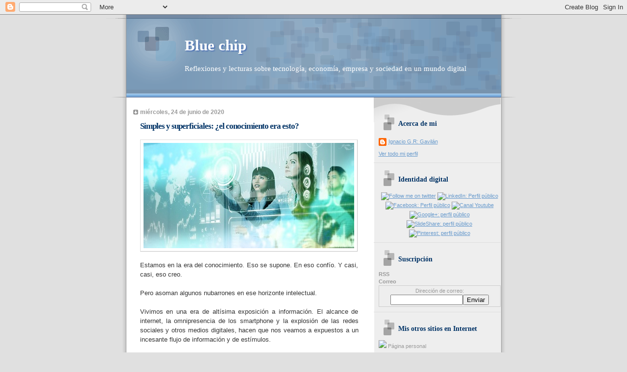

--- FILE ---
content_type: text/html; charset=UTF-8
request_url: http://bluechip.ignaciogavilan.com/2020/06/simples-y-superficiales-el-conocimiento.html
body_size: 65469
content:
<!DOCTYPE html>
<html dir='ltr' xmlns='http://www.w3.org/1999/xhtml' xmlns:b='http://www.google.com/2005/gml/b' xmlns:data='http://www.google.com/2005/gml/data' xmlns:expr='http://www.google.com/2005/gml/expr'>
<head>
<link href='https://www.blogger.com/static/v1/widgets/2944754296-widget_css_bundle.css' rel='stylesheet' type='text/css'/>
<meta content='index,follow' name='robots'/>
<meta content='text/html; charset=UTF-8' http-equiv='Content-Type'/>
<meta content='blogger' name='generator'/>
<link href='http://bluechip.ignaciogavilan.com/favicon.ico' rel='icon' type='image/x-icon'/>
<link href='http://bluechip.ignaciogavilan.com/2020/06/simples-y-superficiales-el-conocimiento.html' rel='canonical'/>
<link rel="alternate" type="application/atom+xml" title="Blue chip - Atom" href="http://bluechip.ignaciogavilan.com/feeds/posts/default" />
<link rel="alternate" type="application/rss+xml" title="Blue chip - RSS" href="http://bluechip.ignaciogavilan.com/feeds/posts/default?alt=rss" />
<link rel="service.post" type="application/atom+xml" title="Blue chip - Atom" href="https://www.blogger.com/feeds/4258592409333900409/posts/default" />

<link rel="alternate" type="application/atom+xml" title="Blue chip - Atom" href="http://bluechip.ignaciogavilan.com/feeds/6995018103978093229/comments/default" />
<!--Can't find substitution for tag [blog.ieCssRetrofitLinks]-->
<link href='https://blogger.googleusercontent.com/img/b/R29vZ2xl/AVvXsEiy1GBLD4OZm9Sn2sTU-nf2j-K24DGojSF5NWZKZAwF7z2_sddzHO0_M5XZ0jFDqCRuGL4L0uYOo_bZ_Ujk_cCHGkt-IMD5ZTfLaIGedNfmSzLerGeEIH0-P1Xq2zWxMqM9swqLanpJYo49/s1600/Hacia+la+sociedad+del+conocimiento-430.jpg' rel='image_src'/>
<meta content='http://bluechip.ignaciogavilan.com/2020/06/simples-y-superficiales-el-conocimiento.html' property='og:url'/>
<meta content='Simples y superficiales: ¿el conocimiento era esto?' property='og:title'/>
<meta content='Tecnología, economía, empresa, sociedad, mundo digital. Management, Social Media, Innovación, Creatividad, Proyectos, BPM, Enterprise Architecture' property='og:description'/>
<meta content='https://blogger.googleusercontent.com/img/b/R29vZ2xl/AVvXsEiy1GBLD4OZm9Sn2sTU-nf2j-K24DGojSF5NWZKZAwF7z2_sddzHO0_M5XZ0jFDqCRuGL4L0uYOo_bZ_Ujk_cCHGkt-IMD5ZTfLaIGedNfmSzLerGeEIH0-P1Xq2zWxMqM9swqLanpJYo49/w1200-h630-p-k-no-nu/Hacia+la+sociedad+del+conocimiento-430.jpg' property='og:image'/>
<title>Blue chip: Simples y superficiales: &#191;el conocimiento era esto?</title>
<style id='page-skin-1' type='text/css'><!--
/*
* Blogger Template Style
* Name:     TicTac (Blueberry)
* Date:     1 March 2004
* Updated by: Blogger Team
*/
/* ---( page defaults )--- */
body {
margin: 0;
padding: 0;
font-size: small;
text-align: center;
color: #333333;
background: #e0e0e0;
}
blockquote {
margin-top: 0;
margin-right: 0;
margin-bottom: 0;
margin-left: 30px;
padding-top: 10px;
padding-right: 0;
padding-bottom: 0;
padding-left: 20px;
font-size: 88%;
line-height: 1.5em;
color: #666;
background: url(https://resources.blogblog.com/blogblog/data/tictac_blue/quotes.gif) no-repeat top left;
}
blockquote p {
margin-top: 0;
}
abbr, acronym {
cursor: help;
font-style: normal;
border-bottom: 1px dotted;
}
code {
color: #996666;
}
hr {
display: none;
}
img {
border: none;
}
/* unordered list style */
ul {
list-style: none;
margin-left: 10px;
padding: 0;
}
li {
list-style: none;
padding-left: 14px;
margin-bottom: 3px;
background: url(https://resources.blogblog.com/blogblog/data/tictac_blue/tictac_blue.gif) no-repeat left 6px;
}
/* links */
a:link {
color: #6699cc;
}
a:visited {
color: #666699;
}
a:hover {
color: #5B739C;
}
a:active {
color: #5B739C;
text-decoration: none;
}
/* ---( layout structure )---*/
#outer-wrapper {
width: 847px;
margin: 0px auto 0;
text-align: left;
font: normal normal 100% Verdana, sans-serif;
background: url(https://resources.blogblog.com/blogblog/data/tictac_blue/tile_left.gif) repeat-y;
}
#content-wrapper {
margin-left: 42px; /* to avoid the border image */
width: 763px;
}
#main {
float: left;
width: 460px;
margin-top: 20px;
margin-right: 0;
margin-bottom: 0;
margin-left: 0;
padding-top: 0;
padding-right: 0;
padding-bottom: 0;
padding-left: 1em;
line-height: 1.5em;
word-wrap: break-word; /* fix for long text breaking sidebar float in IE */
overflow: hidden;     /* fix for long non-text content breaking IE sidebar float */
}
#sidebar {
float: right;
width: 259px;
padding-top: 20px;
padding-right: 0px;
padding-bottom: 0;
padding-left: 0;
font-size: 85%;
line-height: 1.4em;
color: #999999;
background: url(https://resources.blogblog.com/blogblog/data/tictac_blue/sidebar_bg.gif) no-repeat left top;
word-wrap: break-word; /* fix for long text breaking sidebar float in IE */
overflow: hidden;     /* fix for long non-text content breaking IE sidebar float */
}
/* ---( header and site name )--- */
#header-wrapper {
margin: 0;
padding: 0;
font: normal normal 118% 'Lucida Grande','Trebuchet MS';
background: #e0e0e0 url(https://resources.blogblog.com/blogblog/data/tictac_blue/top_div_blue_left.gif) no-repeat left top;
}
#header {
margin: 0;
padding-top: 25px;
padding-right: 60px;
padding-bottom: 35px;
padding-left: 160px;
color: #FFFFFF;
background: url(https://resources.blogblog.com/blogblog/data/tictac_blue/top_h1.gif) no-repeat bottom left;
}
#header h1 {
font-size: 200%;
text-shadow: #4F73B6 2px 2px 2px;
}
#header h1 a {
text-decoration: none;
color: #FFFFFF;
}
#header h1 a:hover {
color: #eee;
}
/* ---( main column )--- */
h2.date-header {
margin-top: 0;
padding-left: 14px;
font-size: 90%;
color: #999999;
background: url(https://resources.blogblog.com/blogblog/data/tictac_blue/date_icon_blue.gif) no-repeat left 50%;
}
.post h3 {
margin-top: 0;
font: normal bold 129% 'Lucida Grande','Trebuchet MS';
letter-spacing: -1px;
color: #003366;
}
.post {
margin-top: 0;
margin-right: 0;
margin-bottom: 1.5em;
margin-left: 0;
padding-top: 0;
padding-right: 0;
padding-bottom: 1.5em;
padding-left: 14px;
border-bottom: 1px solid #ddd;
}
.post h3 a,
.post h3 a:visited {
color: #003366;
text-decoration: none;
}
.post-footer {
margin: 0;
padding-top: 0;
padding-right: 0;
padding-bottom: 0;
padding-left: 14px;
font-size: 88%;
color: #999999;
background: url(https://resources.blogblog.com/blogblog/data/tictac_blue/tictac_grey.gif) no-repeat left 8px;
}
.post img, table.tr-caption-container {
padding: 6px;
border-top: 1px solid #ddd;
border-left: 1px solid #ddd;
border-bottom: 1px solid #c0c0c0;
border-right: 1px solid #c0c0c0;
}
.tr-caption-container img {
border: none;
padding: 0;
}
.feed-links {
clear: both;
line-height: 2.5em;
}
#blog-pager-newer-link {
float: left;
}
#blog-pager-older-link {
float: right;
}
#blog-pager {
text-align: center;
}
/* comment styles */
#comments {
padding: 10px 10px 0px 10px;
font-size: 85%;
line-height: 1.5em;
color: #666;
background: #eee url(https://resources.blogblog.com/blogblog/data/tictac_blue/comments_curve.gif) no-repeat top left;
}
#comments h4 {
margin-top: 20px;
margin-right: 0;
margin-bottom: 15px;
margin-left: 0;
padding-top: 8px;
padding-right: 0;
padding-bottom: 0;
padding-left: 40px;
font-family: "Lucida Grande", "Trebuchet MS";
font-size: 130%;
color: #666;
background: url(https://resources.blogblog.com/blogblog/data/tictac_blue/bubbles.gif) no-repeat 10px 0;
height: 29px !important; /* for most browsers */
height /**/:37px; /* for IE5/Win */
}
#comments ul {
margin-left: 0;
}
#comments li {
background: none;
padding-left: 0;
}
.comment-body {
padding-top: 0;
padding-right: 10px;
padding-bottom: 0;
padding-left: 25px;
background: url(https://resources.blogblog.com/blogblog/data/tictac_blue/tictac_blue.gif) no-repeat 10px 5px;
}
.comment-body p {
margin-bottom: 0;
}
.comment-author {
margin-top: 4px;
margin-right: 0;
margin-bottom: 0;
margin-left: 0;
padding-top: 0;
padding-right: 10px;
padding-bottom: 0;
padding-left: 60px;
color: #999;
background: url(https://resources.blogblog.com/blogblog/data/tictac_blue/comment_arrow_blue.gif) no-repeat 44px 2px;
}
.comment-footer {
border-bottom: 1px solid #ddd;
padding-bottom: 1em;
}
.deleted-comment {
font-style:italic;
color:gray;
}
/* ---( sidebar )--- */
.sidebar h2 {
margin-top: 0;
margin-right: 0;
margin-bottom: 0;
margin-left: 0;
padding-top: 25px;
padding-right: 0;
padding-bottom: 0;
padding-left: 40px;
font: normal bold 130% 'Lucida Grande','Trebuchet MS';
color: #003366;
height: 32px;
background: url(https://resources.blogblog.com/blogblog/data/tictac_blue/sidebar_icon.gif) no-repeat 10px 15px;
height: 32px !important; /* for most browsers */
height /**/:57px; /* for IE5/Win */
}
.sidebar .widget {
margin: 0;
padding-top: 0;
padding-right: 0;
padding-bottom: 10px;
padding-left: 10px;
border-bottom: 1px solid #ddd;
}
.sidebar li {
background: url(https://resources.blogblog.com/blogblog/data/tictac_blue/tictac_blue.gif) no-repeat left 5px;
}
.profile-textblock {
clear: both;
margin-left: 0;
}
.profile-img {
float: left;
margin-top: 0;
margin-right: 5px;
margin-bottom: 5px;
margin-left: 0;
border: 1px solid #ddd;
padding: 4px;
}
/* ---( footer )--- */
.clear { /* to fix IE6 padding-top issue */
clear: both;
}
#footer-wrapper {
margin: 0;
padding-top: 0;
padding-right: 0;
padding-bottom: 9px;
padding-left: 0;
font-size: 85%;
color: #ddd;
background: url(https://resources.blogblog.com/blogblog/data/tictac_blue/bottom_sill.gif) no-repeat bottom left;
}
#footer {
margin: 0;
padding-top: 20px;
padding-right: 320px;
padding-bottom: 20px;
padding-left: 95px;
background: url(https://resources.blogblog.com/blogblog/data/tictac_blue/bottom_sash_left.gif) no-repeat top left;
}
/** Page structure tweaks for layout editor wireframe */
body#layout #outer-wrapper,
body#layout #main,
body#layout #sidebar {
padding-top: 0;
margin-top: 0;
}
body#layout #outer-wrapper,
body#layout #content-wrapper {
width: 740px;
}
body#layout #sidebar {
margin-right: 0;
margin-bottom: 1em;
}
body#layout #header,
body#layout #footer,
body#layout #main {
padding: 0;
}
body#layout #content-wrapper {
margin: 0px;
}

--></style>
<link href='https://www.blogger.com/dyn-css/authorization.css?targetBlogID=4258592409333900409&amp;zx=935aff84-e84d-4c77-a718-f90f41fec302' media='none' onload='if(media!=&#39;all&#39;)media=&#39;all&#39;' rel='stylesheet'/><noscript><link href='https://www.blogger.com/dyn-css/authorization.css?targetBlogID=4258592409333900409&amp;zx=935aff84-e84d-4c77-a718-f90f41fec302' rel='stylesheet'/></noscript>
<meta name='google-adsense-platform-account' content='ca-host-pub-1556223355139109'/>
<meta name='google-adsense-platform-domain' content='blogspot.com'/>

</head>
<body>
<div class='navbar section' id='navbar'><div class='widget Navbar' data-version='1' id='Navbar1'><script type="text/javascript">
    function setAttributeOnload(object, attribute, val) {
      if(window.addEventListener) {
        window.addEventListener('load',
          function(){ object[attribute] = val; }, false);
      } else {
        window.attachEvent('onload', function(){ object[attribute] = val; });
      }
    }
  </script>
<div id="navbar-iframe-container"></div>
<script type="text/javascript" src="https://apis.google.com/js/platform.js"></script>
<script type="text/javascript">
      gapi.load("gapi.iframes:gapi.iframes.style.bubble", function() {
        if (gapi.iframes && gapi.iframes.getContext) {
          gapi.iframes.getContext().openChild({
              url: 'https://www.blogger.com/navbar/4258592409333900409?po\x3d6995018103978093229\x26origin\x3dhttp://bluechip.ignaciogavilan.com',
              where: document.getElementById("navbar-iframe-container"),
              id: "navbar-iframe"
          });
        }
      });
    </script><script type="text/javascript">
(function() {
var script = document.createElement('script');
script.type = 'text/javascript';
script.src = '//pagead2.googlesyndication.com/pagead/js/google_top_exp.js';
var head = document.getElementsByTagName('head')[0];
if (head) {
head.appendChild(script);
}})();
</script>
</div></div>
<div id='outer-wrapper'><div id='wrap2'>
<!-- skip links for text browsers -->
<span id='skiplinks' style='display:none;'>
<a href='#main'>skip to main </a> |
      <a href='#sidebar'>skip to sidebar</a>
</span>
<div id='header-wrapper'>
<div class='header section' id='header'><div class='widget Header' data-version='1' id='Header1'>
<div id='header-inner'>
<div class='titlewrapper'>
<h1 class='title'>
<a href='http://bluechip.ignaciogavilan.com/'>
Blue chip
</a>
</h1>
</div>
<div class='descriptionwrapper'>
<p class='description'><span>Reflexiones y lecturas sobre tecnología, economía, empresa y sociedad en un mundo digital</span></p>
</div>
</div>
</div></div>
</div>
<div id='content-wrapper'>
<div id='crosscol-wrapper' style='text-align:center'>
<div class='crosscol no-items section' id='crosscol'></div>
</div>
<div id='main-wrapper'>
<div class='main section' id='main'><div class='widget Blog' data-version='1' id='Blog1'>
<div class='blog-posts hfeed'>

          <div class="date-outer">
        
<h2 class='date-header'><span>miércoles, 24 de junio de 2020</span></h2>

          <div class="date-posts">
        
<div class='post-outer'>
<div class='post hentry'>
<a name='6995018103978093229'></a>
<h3 class='post-title entry-title'>
<a href='http://bluechip.ignaciogavilan.com/2020/06/simples-y-superficiales-el-conocimiento.html'>Simples y superficiales: &#191;el conocimiento era esto?</a>
</h3>
<div class='post-header-line-1'></div>
<div class='post-body entry-content'>
<div class="separator" style="clear: both; text-align: center;">
<a href="https://blogger.googleusercontent.com/img/b/R29vZ2xl/AVvXsEiy1GBLD4OZm9Sn2sTU-nf2j-K24DGojSF5NWZKZAwF7z2_sddzHO0_M5XZ0jFDqCRuGL4L0uYOo_bZ_Ujk_cCHGkt-IMD5ZTfLaIGedNfmSzLerGeEIH0-P1Xq2zWxMqM9swqLanpJYo49/s1600/Hacia+la+sociedad+del+conocimiento-430.jpg" imageanchor="1" style="clear: left; float: left; margin-bottom: 1em; margin-right: 1em;"><img border="0" data-original-height="215" data-original-width="430" src="https://blogger.googleusercontent.com/img/b/R29vZ2xl/AVvXsEiy1GBLD4OZm9Sn2sTU-nf2j-K24DGojSF5NWZKZAwF7z2_sddzHO0_M5XZ0jFDqCRuGL4L0uYOo_bZ_Ujk_cCHGkt-IMD5ZTfLaIGedNfmSzLerGeEIH0-P1Xq2zWxMqM9swqLanpJYo49/s1600/Hacia+la+sociedad+del+conocimiento-430.jpg" /></a></div>
<div style="text-align: justify;">
<br /></div>
<div style="text-align: justify;">
Estamos en la era del conocimiento. Eso se supone. En eso confío. Y casi, casi, eso creo.&nbsp;</div>
<div style="text-align: justify;">
<br /></div>
<div style="text-align: justify;">
Pero asoman algunos nubarrones en ese horizonte intelectual.</div>
<div style="text-align: justify;">
<br /></div>
<div style="text-align: justify;">
Vivimos en una era de altísima exposición a información. El alcance de internet, la omnipresencia de los smartphone y la explosión de las redes sociales y otros medios digitales, hacen que nos veamos a expuestos a un incesante flujo de información y de estímulos.</div>
<div style="text-align: justify;">
<br /></div>
<div style="text-align: justify;">
Eso podría llevarnos, eso nos debería llevar, a un mayor conocimiento. Es cierto que la información no es directamente conocimiento. Que para que se produzca el conocimiento tienen que existir un cierto procesamiento, una cierta digestión intelectual que obtenga conclusiones, ideas y directrices de futuro de esa exposición. Pero a más información parece que deberíamos generar más conocimiento &#191;no?</div>
<div style="text-align: justify;">
<br /></div>
<div style="text-align: justify;">
Bueno, no del todo. Si la digestión no es buena, tal vez la información no genere conocimiento. Y parece que, en efecto, tenemos un cierto empacho, que el atracón de información no nos sienta del todo bien.</div>
<div style="text-align: justify;">
<br /></div>
<div style="text-align: justify;">
<br /></div>
<h3 style="text-align: justify;">
Superficiales</h3>
<div style="text-align: justify;">
<br /></div>
<div style="text-align: justify;">
Hace ya unos años, <a href="http://www.nicholascarr.com/" target="_blank">Nicholas Carr</a> denunciaba en su libro '<i><a href="http://bluechip.ignaciogavilan.com/2011/04/internet-y-nuestras-mentes-segun.html" target="_blank">Superficiales</a></i>' cómo la exposición a mensajes breves pero muy numerosos, está haciendo que nuestros cerebros y todo nuestro sistema cognitivo se adapten a la nueva situación. Y esa adaptación hace que, si, seamos capaces de procesar más mensajes y con cierta simultaneidad. Pero, a cambio, parece que perdemos capacidad para la concentración, para la reflexión, para la lectura profunda, para el flujo. <b>Superficiales</b>. Nos volvemos superficiales. No parece que esa sea una buena noticia de cara al conocimiento...</div>
<div style="text-align: justify;">
<br /></div>
<div style="text-align: justify;">
<br /></div>
<h3 style="text-align: justify;">
Simples</h3>
<div style="text-align: justify;">
<br /></div>
<div style="text-align: justify;">
<br /></div>
<div style="text-align: justify;">
Estoy leyendo ahora mismo el libro '<i><a href="https://www.amazon.es/Lo-imprevisible-tecnolog%C3%ADa-controlar-Ficci%C3%B3n/dp/8408221701/ref=tmm_pap_swatch_0?tag=igrgavilan-21" target="_blank">Lo imprevisible</a></i>' de la periodista <a href="https://www.linkedin.com/in/marta-garc%C3%ADa-aller-854b4215/" target="_blank">Marta García Aller</a>. Bastante al principio del libro, menciona una cita de <a href="https://es.wikipedia.org/wiki/Alvin_Toffler" target="_blank">Alvin Toffler</a> en '<i><a href="https://es.wikipedia.org/wiki/El_shock_del_futuro" target="_blank">El shock del futuro</a></i>' quien afirmaba que la saturación de información podría activar en las personas mecanismos de defensa, unos mecanismos de defensa que supondrían que, ante la imposibilidad de digerir tanta información, las personas optasen por la simplificación, como única forma de poder comprender el mundo. Pero esa simplificación podría suponer una reafirmación de prejuicios.</div>
<div style="text-align: justify;">
<br /></div>
<div style="text-align: justify;">
Alvin Toffler hacia ese planteamiento hace ya muchos años, nada menos que en 1970, pero cuando uno observa ciertas 'conversaciones' que se producen en twitter, cuando se contemplan fenómenos de exacerbación de extremismos y populismos en ámbitos sobre todo políticos, cuando se leen tantos y tantos eslóganes, cuando se nos ofrecen imágenes de revisionismos históricos absurdos, cuando se contempla tanto comportamiento simplista, uno tiende a pensar que el aviso de Alvin Toffler era acertado y que nos estamos volviendo simples. <b>Simples</b>. Nos volvemos simples. Eso tampoco parece una buena noticia para el conocimiento...</div>
<div style="text-align: justify;">
<br /></div>
<div style="text-align: justify;">
<br /></div>
<h3 style="text-align: justify;">
La sociedad del verdadero conocimiento</h3>
<div style="text-align: justify;">
<br /></div>
<div style="text-align: justify;">
Simples y superficiales. &#191;De verdad el conocimiento era esto?</div>
<div style="text-align: justify;">
<br /></div>
<div style="text-align: justify;">
Quiero pensar que no. Quiero creer que, por un lado, el beneficio de tanto dato y tanta información, los frutos que podemos obtener de su conocimiento y análisis superan con mucho algunos defectos y sesgos que se pudieran producir por el camino. Y quiero pensar que la abundancia de información, debería ser un signo de transparencia y libertad y que, también en la esfera social y política, los beneficios de la abundancia de información superan con creces, a los, espero, puntuales sesgos y extremismos.</div>
<div style="text-align: justify;">
<br /></div>
<div style="text-align: justify;">
Eso espero, pero tampoco estoy seguro. Y, en cualquier caso, conseguir esos beneficios y eliminar la superficialidad y el simplismo, implica responsabilidad y esfuerzo.</div>
<div style="text-align: justify;">
<br /></div>
<div style="text-align: justify;">
A nivel individual deberíamos, por un lado, esforzarnos en acceder a información con diferentes puntos de vista, adquirir distancia y cierta neutralidad y ejercer el juicio crítico. Y deberíamos también esforzarnos en adquirir conocimiento tranquilo por otros medios, mediante las lecturas profundas u otras actividades de concentración y desarrollo intelectual.</div>
<div style="text-align: justify;">
<br /></div>
<div style="text-align: justify;">
Y a nivel social y público, deberíamos buscar mecanismos que favoreciesen la moderación, la verdad y ese mismo juicio crítico. Aunque debo confesar, que esto no tengo claro del todo cómo se debería hacer.</div>
<div style="text-align: justify;">
<br /></div>
<div style="text-align: justify;">
Simples y superficiales.</div>
<div style="text-align: justify;">
<br /></div>
<div style="text-align: justify;">
No, El conocimiento no es eso. Y la sociedad del conocimiento no puede ser eso.</div>
<div style="text-align: justify;">
<br /></div>
<div style="text-align: justify;">
Mientras pensamos o promovemos una acción social de mayor calado, esforcémonos, al menos, por la responsabilidad individual, por nuestro propio desarrollo, por nuestro propio conocimiento.</div>
<div style="text-align: justify;">
<br /></div>
<div style='clear: both;'></div>
</div>
<div class='post-footer'>
<div class='post-footer-line post-footer-line-1'><span class='post-author vcard'>
Publicado por
<span class='fn'>Ignacio G.R: Gavilán</span>
</span>
<span class='post-timestamp'>
en
<a class='timestamp-link' href='http://bluechip.ignaciogavilan.com/2020/06/simples-y-superficiales-el-conocimiento.html' rel='bookmark' title='permanent link'><abbr class='published' title='2020-06-24T09:10:00+02:00'>9:10</abbr></a>
</span>
<span class='post-comment-link'>
</span>
<span class='post-icons'>
<span class='item-action'>
<a href='https://www.blogger.com/email-post/4258592409333900409/6995018103978093229' title='Enviar entrada por correo electrónico'>
<img alt='' class='icon-action' height='13' src='http://www.blogger.com/img/icon18_email.gif' width='18'/>
</a>
</span>
<span class='item-control blog-admin pid-1270038074'>
<a href='https://www.blogger.com/post-edit.g?blogID=4258592409333900409&postID=6995018103978093229&from=pencil' title='Editar entrada'>
<img alt='' class='icon-action' height='18' src='https://resources.blogblog.com/img/icon18_edit_allbkg.gif' width='18'/>
</a>
</span>
</span>
<span class='post-backlinks post-comment-link'>
</span>
</div>
<div class='post-footer-line post-footer-line-2'><span class='post-labels'>
Etiquetas:
<a href='http://bluechip.ignaciogavilan.com/search/label/Conocimiento' rel='tag'>Conocimiento</a>,
<a href='http://bluechip.ignaciogavilan.com/search/label/Social%20media' rel='tag'>Social media</a>,
<a href='http://bluechip.ignaciogavilan.com/search/label/Tecnolog%C3%ADa%20y%20sociedad' rel='tag'>Tecnología y sociedad</a>
</span>
</div>
<div class='post-footer-line post-footer-line-3'></div>
</div>
</div>
<div class='comments' id='comments'>
<a name='comments'></a>
<h4>No hay comentarios:</h4>
<div id='Blog1_comments-block-wrapper'>
<dl class='avatar-comment-indent' id='comments-block'>
</dl>
</div>
<p class='comment-footer'>
<div class='comment-form'>
<a name='comment-form'></a>
<h4 id='comment-post-message'>Publicar un comentario</h4>
<p>
</p>
<a href='https://www.blogger.com/comment/frame/4258592409333900409?po=6995018103978093229&hl=es&saa=85391&origin=http://bluechip.ignaciogavilan.com' id='comment-editor-src'></a>
<iframe allowtransparency='true' class='blogger-iframe-colorize blogger-comment-from-post' frameborder='0' height='410px' id='comment-editor' name='comment-editor' src='' width='100%'></iframe>
<script src='https://www.blogger.com/static/v1/jsbin/2830521187-comment_from_post_iframe.js' type='text/javascript'></script>
<script type='text/javascript'>
      BLOG_CMT_createIframe('https://www.blogger.com/rpc_relay.html');
    </script>
</div>
</p>
</div>
</div>

        </div></div>
      
</div>
<div class='blog-pager' id='blog-pager'>
<span id='blog-pager-newer-link'>
<a class='blog-pager-newer-link' href='http://bluechip.ignaciogavilan.com/2020/06/la-realidad-de-las-interfaces-cerebro.html' id='Blog1_blog-pager-newer-link' title='Entrada más reciente'>Entrada más reciente</a>
</span>
<span id='blog-pager-older-link'>
<a class='blog-pager-older-link' href='http://bluechip.ignaciogavilan.com/2020/06/algoritmos-y-correlacion-de-datos-la.html' id='Blog1_blog-pager-older-link' title='Entrada antigua'>Entrada antigua</a>
</span>
<a class='home-link' href='http://bluechip.ignaciogavilan.com/'>Inicio</a>
</div>
<div class='clear'></div>
<div class='post-feeds'>
<div class='feed-links'>
Suscribirse a:
<a class='feed-link' href='http://bluechip.ignaciogavilan.com/feeds/6995018103978093229/comments/default' target='_blank' type='application/atom+xml'>Enviar comentarios (Atom)</a>
</div>
</div>
</div></div>
</div>
<div id='sidebar-wrapper'>
<div class='sidebar section' id='sidebar'><div class='widget Profile' data-version='1' id='Profile2'>
<h2>Acerca de mi</h2>
<div class='widget-content'>
<dl class='profile-datablock'>
<dt class='profile-data'>
<a class='profile-name-link g-profile' href='https://www.blogger.com/profile/08908795007908254335' rel='author' style='background-image: url(//www.blogger.com/img/logo-16.png);'>
Ignacio G.R: Gavilán
</a>
</dt>
</dl>
<a class='profile-link' href='https://www.blogger.com/profile/08908795007908254335' rel='author'>Ver todo mi perfil</a>
<div class='clear'></div>
</div>
</div><div class='widget HTML' data-version='1' id='HTML4'>
<h2 class='title'>Identidad digital</h2>
<div class='widget-content'>
<center>
<a href="http://www.twitter.com/igrgavilan" target="_blank"><img src="http://mundoazul.ignaciogavilan.com/images/logos/Logo-twitter.jpg" witdh="30" height="30" align="middle" alt="Follow me on twitter" /></a>
<a href="http://www.linkedin.com/in/igrgavilan" target="_blank"><img src="http://mundoazul.ignaciogavilan.com/images/logos/logo_linkedin_cuadrado.JPG" witdh="30" height="30" align="middle" alt="LinkedIn: Perfil público" /></a>
<a href="http://www.facebook.com/igrgavilan" target="_blank"><img src="http://mundoazul.ignaciogavilan.com/images/logos/logo_facebook_f_artistico.png" witdh="30" height="30" align="middle" alt="Facebook: Perfil público" /></a>
<a href="https://www.youtube.com/channel/UCp5ZyOXd9CfJkN0RI5rcYJg" target="_blank"><img src="http://mundoazul.ignaciogavilan.com/images/logos/logo_youtube-2018.jpg" witdh="30" height="30" align="middle" alt="Canal Youtube" /></a>
<a href="https://profiles.google.com/107122173096267012433" target="_blank"><img src="http://mundoazul.ignaciogavilan.com/images/logos/google-plus.png" witdh="30" height="30" align="middle" alt="Google+: perfil público" /></a>
<a href="http://www.slideshare.net/igrgavilan" target="_blank"><img src="http://mundoazul.ignaciogavilan.com/images/logos/logo_slideshare_72x72.jpg" witdh="30" height="30" align="middle" alt="SlideShare: perfil público" /></a>
<a href="http://pinterest.com/igrgavilan" target="_blank"><img src="http://mundoazul.ignaciogavilan.com/images/logos/logo_pinterest.jpg" witdh="30" height="30" align="middle" alt="Pinterest: perfil público" /></a>
</center>
</div>
<div class='clear'></div>
</div><div class='widget HTML' data-version='1' id='HTML8'>
<h2 class='title'>Suscripción</h2>
<div class='widget-content'>
<b>RSS</b>
&nbsp;&nbsp;
<a href="http://feeds.feedburner.com/BlueChip" title="Subscribe to my feed" rel="alternate" type="application/rss+xml"><img src="http://www.feedburner.com/fb/images/pub/feed-icon32x32.png" alt="" style="border:0"/></a>

&nbsp;&nbsp;<a href="http://feeds.feedburner.com/BlueChip"><img src="http://feeds.feedburner.com/~fc/BlueChip?bg=99CCFF&amp;fg=444444&amp;anim=0" height="26" width="88" style="border:0" alt="" /></a>
<br />
<b>Correo</b><br />
<form style="border:1px solid #ccc;padding:3px;text-align:center;" action="http://feedburner.google.com/fb/a/mailverify" method="post" target="popupwindow" onsubmit="window.open('http://feedburner.google.com/fb/a/mailverify?uri=BlueChip', 'popupwindow', 'scrollbars=yes,width=550,height=520');return true">Dirección de correo:<input type="text" style="width:140px" name="email" /><input type="hidden" value="BlueChip" name="uri" /><input type="hidden" name="loc" value="es_ES" /><input type="submit" value="Enviar" /></form>
</div>
<div class='clear'></div>
</div><div class='widget HTML' data-version='1' id='HTML2'>
<h2 class='title'>Mis otros sitios en Internet</h2>
<div class='widget-content'>
<a href="http://mundoazul.ignaciogavilan.com" target="_blank"><img src="http://mundoazul.ignaciogavilan.com/images/banners/banner_mundoazul_88x31.gif"/></a> Página personal
<br/><br/>
<a href="http://mundo-azul-blog.blogspot.com/" target="_blank"><img src="http://mundoazul.ignaciogavilan.com/images/banners/banner_lavidadecolorazul_88x31.gif"/></a> Blog general
<br/><br/>
<a href="http://elcielodelgavilan.blogspot.com/" target="_blank"><img src="http://mundoazul.ignaciogavilan.com/images/banners/banner_cielogavilan_88x31.gif"/></a> Literatura y humanidades
</div>
<div class='clear'></div>
</div><div class='widget HTML' data-version='1' id='HTML11'>
<h2 class='title'>También colaboro en...</h2>
<div class='widget-content'>
<a href="http://www.aunclicdelastic.com" target="_blank"><img src="http://mundoazul.ignaciogavilan.com/images/banners/logo_Telefonica_2011_131x88.jpg"/></a>&nbsp; A un CLIC de las TIC
<br /><br />
<a href="http://www.contunegocio.es" target="_blank"><img src="http://mundoazul.ignaciogavilan.com/images/banners/logo_contunegocio_88x31.jpg"/></a>&nbsp; Con Tu Negocio
<br /><br />
<a href="http://blogthinkbig.com/" target="_blank"><img src="http://mundoazul.ignaciogavilan.com/images/banners/logo_thinkbig_88x31.jpg"/></a>&nbsp; Think Big
<br /><br />
<a href="http://es.paperblog.com/" rel="paperblog igrgavilan" title="Paperblog : Los mejores artículos de los blogs" target="_blank"><img src="http://m1.paperblog.com/assets/images/logos/minilogo.png" border="0" alt="Paperblog" /></a>&nbsp; Paperblog
</div>
<div class='clear'></div>
</div><div class='widget HTML' data-version='1' id='HTML13'>
<h2 class='title'>En Twitter</h2>
<div class='widget-content'>
<!--
<script type="text/javascript" src="http://twittercounter.com/embed/?username=igrgavilan&style=avatar"></script><noscript><a href="http://twittercounter.com/igrgavilan">Ignacio Gavilán on Twitter Counter</a></noscript>
<a class="twitter-timeline" href="https://twitter.com/igrgavilan" data-widget-id="295019960256839680">Mis tweets (@igrgavilan)</a>
-->
<script>!function(d,s,id){var js,fjs=d.getElementsByTagName(s)[0];if(!d.getElementById(id)){js=d.createElement(s);js.id=id;js.src="//platform.twitter.com/widgets.js";fjs.parentNode.insertBefore(js,fjs);}}(document,"script","twitter-wjs");</script>
</div>
<div class='clear'></div>
</div><div class='widget HTML' data-version='1' id='HTML3'>
<h2 class='title'>En Facebook</h2>
<div class='widget-content'>
<iframe src="//www.facebook.com/plugins/likebox.php?href=http%3A%2F%2Fwww.facebook.com%2Figrgavilan&amp;width=292&amp;height=258&amp;show_faces=true&amp;colorscheme=light&amp;stream=false&amp;border_color&amp;header=false" scrolling="no" frameborder="0" style="border:none; overflow:hidden; width:235px; height:258px;" allowtransparency="true"></iframe>
</div>
<div class='clear'></div>
</div><div class='widget HTML' data-version='1' id='HTML10'>
<h2 class='title'>Secciones fijas</h2>
<div class='widget-content'>
<a href="http://chipazul.blogspot.com/search/label/Libros"><span style="font-weight:bold;">Libros:</span></a> Reseñas de libros interesantes, listados anuales y valoraciones
<br /><br />
<a href="http://chipazul.blogspot.com/search/label/Macrotweets"><span style="font-weight:bold;">Macrotweets:</span></a> Citas interesantes sin más comentarios
<br /><br />
<a href="http://chipazul.blogspot.com/search/label/Mi%20Actividad"><span style="font-weight:bold;">Mi actividad:</span></a> Reseña de actividades profesionales puntuales (docencia, comunicación, etc)
<br /><br />
<a href="http://chipazul.blogspot.com/search/label/Colaboraciones"><span style="font-weight:bold;">Colaboraciones:</span></a> Reseña de mis colaboraciones en otros blogs o medios
<br /><br />
<a href="http://chipazul.blogspot.com/search/label/Presentaciones"><span style="font-weight:bold;">Presentaciones:</span></a> Teorías y tutoriales apoyados en presentaciones Slideshare
<br /><br />
<a href="http://chipazul.blogspot.com/search/label/En Pulse"><span style="font-weight:bold;">En Pulse:</span></a> Publicaciones en Pulse (LinkedIn)
<br /><br />
</div>
<div class='clear'></div>
</div><div class='widget BlogList' data-version='1' id='BlogList1'>
<h2 class='title'>Blogroll - Gurús</h2>
<div class='widget-content'>
<div class='blog-list-container' id='BlogList1_container'>
<ul id='BlogList1_blogs'>
<li style='display: block;'>
<div class='blog-icon'>
<img data-lateloadsrc='https://lh3.googleusercontent.com/blogger_img_proxy/AEn0k_tYBppWHaL8j49xv7Ta4zPiI1F0DLIfZaz6wryz4i0tBrbXtifzsKp5aQ2kEaOtyi4vEuF7d0GVPIKoAPGeNqrtcuj3hAsc3ZoO=s16-w16-h16' height='16' width='16'/>
</div>
<div class='blog-content'>
<div class='blog-title'>
<a href='https://www.enriquedans.com' target='_blank'>
Enrique Dans</a>
</div>
<div class='item-content'>
<span class='item-title'>
<a href='https://www.enriquedans.com/2026/01/en-consultoria-la-inteligencia-artificial-no-esta-destruyendo-empleos-esta-destruyendo-trayectorias-profesionales.html' target='_blank'>
En consultoría, la inteligencia artificial no está destruyendo empleos: 
está destruyendo trayectorias profesionales
</a>
</span>
<div class='item-time'>
Hace 4 horas
</div>
</div>
</div>
<div style='clear: both;'></div>
</li>
<li style='display: block;'>
<div class='blog-icon'>
<img data-lateloadsrc='https://lh3.googleusercontent.com/blogger_img_proxy/AEn0k_vHXoimWDd06NidFFDwulyHXsEAC6-G6Qi9GuikadAlNsHIfPlfWjOEsaEuo_XXNOAp3wf-Tw_sU0H5qt8QJevh8wvv_WY=s16-w16-h16' height='16' width='16'/>
</div>
<div class='blog-content'>
<div class='blog-title'>
<a href='https://briansolis.com/' target='_blank'>
Brian Solis</a>
</div>
<div class='item-content'>
<span class='item-title'>
<a href='https://briansolis.com/2026/01/chief-executive-the-mindshift-ceos-cant-ignore-and-why-they-need-a-mindset-shift-now/' target='_blank'>
Chief Executive: The Mindshift CEOs Can&#8217;t Ignore &#8211; and why they need a 
mindset shift now
</a>
</span>
<div class='item-time'>
Hace 1 día
</div>
</div>
</div>
<div style='clear: both;'></div>
</li>
<li style='display: block;'>
<div class='blog-icon'>
<img data-lateloadsrc='https://lh3.googleusercontent.com/blogger_img_proxy/AEn0k_u87CSAkHukG2ChiGH8YeGUtJcyOuofmUx1srQJ61OCMQXrkdz5JrMjmJDYv1i53AsIv0ztfU3Bf90WS9nBXnjMsJ0gN_4=s16-w16-h16' height='16' width='16'/>
</div>
<div class='blog-content'>
<div class='blog-title'>
<a href='https://publicwords.com/' target='_blank'>
Public Words (Nick Morgan)</a>
</div>
<div class='item-content'>
<span class='item-title'>
<a href='https://publicwords.com/2026/01/13/making-the-most-of-pauses-why-memorization-matters-part-2/' target='_blank'>
Making the Most of Pauses &#8211; Why Memorization Matters, Part 2
</a>
</span>
<div class='item-time'>
Hace 5 días
</div>
</div>
</div>
<div style='clear: both;'></div>
</li>
<li style='display: block;'>
<div class='blog-icon'>
<img data-lateloadsrc='https://lh3.googleusercontent.com/blogger_img_proxy/AEn0k_thPJZSNS9w4BNKuXA9EbtRieVu31KQ4aJgTBTBTg8EIAr9hh6vFLyoS9PWFq2zrveKm6UJljvSCz5JPNxqloMt7kcxI7Z9shl_fcy4ZmE=s16-w16-h16' height='16' width='16'/>
</div>
<div class='blog-content'>
<div class='blog-title'>
<a href='https://personalbrandingblog.com' target='_blank'>
Dan Schawbel (Personal Branding Blog)</a>
</div>
<div class='item-content'>
<span class='item-title'>
<a href='https://personalbrandingblog.com/what-recruiters-really-think-about-ai-screened-applicants-and-what-you-can-do-differently/' target='_blank'>
What recruiters really think about AI-screened applicants &#8212; and what you 
can do differently
</a>
</span>
<div class='item-time'>
Hace 2 semanas
</div>
</div>
</div>
<div style='clear: both;'></div>
</li>
<li style='display: block;'>
<div class='blog-icon'>
<img data-lateloadsrc='https://lh3.googleusercontent.com/blogger_img_proxy/AEn0k_uSLwelnpEDi0xWIsSwn-dWnkOEDq4nt-H1iCPTTHIzHXl-32EqPqfCYOdBEtcOxFI2QM1vE9M1UjncvSj-LA-_plYKgSY=s16-w16-h16' height='16' width='16'/>
</div>
<div class='blog-content'>
<div class='blog-title'>
<a href='https://steveblank.com' target='_blank'>
Steve Blank</a>
</div>
<div class='item-content'>
<span class='item-title'>
<a href='https://steveblank.com/2025/12/16/the-department-of-war-directory/' target='_blank'>
The Department of War Directory
</a>
</span>
<div class='item-time'>
Hace 4 semanas
</div>
</div>
</div>
<div style='clear: both;'></div>
</li>
<li style='display: none;'>
<div class='blog-icon'>
<img data-lateloadsrc='https://lh3.googleusercontent.com/blogger_img_proxy/AEn0k_uK1N0sMJwShwTTskbdT98lapktowT5B6wVV8DPRaF6ATUcrXNgkP1jQM2VOynN7bHDUOPkE9ePFxbnLEz30lXPic5jzMyvOyg=s16-w16-h16' height='16' width='16'/>
</div>
<div class='blog-content'>
<div class='blog-title'>
<a href='https://www.diamandis.com/blog' target='_blank'>
Peter Diamandis</a>
</div>
<div class='item-content'>
<span class='item-title'>
<a href='https://www.diamandis.com/blog/the-mit-study-that-terrifies-every-teacher' target='_blank'>
The MIT study that terrifies every teacher
</a>
</span>
<div class='item-time'>
Hace 6 meses
</div>
</div>
</div>
<div style='clear: both;'></div>
</li>
<li style='display: none;'>
<div class='blog-icon'>
<img data-lateloadsrc='https://lh3.googleusercontent.com/blogger_img_proxy/AEn0k_snShB8KuGm3jeVaRahj9pLX6r7kTHjAvaK7qMGP8iaddbdU4j7Elayddq77EcIIMB3l0Lv_4QSbbRaJZlqMw8DHXqJ_PHoJiI=s16-w16-h16' height='16' width='16'/>
</div>
<div class='blog-content'>
<div class='blog-title'>
<a href='https://www.roughtype.com' target='_blank'>
Rough Type (Nicholas Carr)</a>
</div>
<div class='item-content'>
<span class='item-title'>
<a href='https://www.roughtype.com/?p=9290' target='_blank'>
Goodbye Rough Type, Hello New Cartographies
</a>
</span>
<div class='item-time'>
Hace 1 año
</div>
</div>
</div>
<div style='clear: both;'></div>
</li>
<li style='display: none;'>
<div class='blog-icon'>
<img data-lateloadsrc='https://lh3.googleusercontent.com/blogger_img_proxy/AEn0k_teVcgD0GKiaWMkTtaHVER0qTI6-T-GA7WYVifFrasYTPamUWLEfYjSfARHTCszpu30pfq-nxCRK9gmzelIdW9w2ZAv=s16-w16-h16' height='16' width='16'/>
</div>
<div class='blog-content'>
<div class='blog-title'>
<a href='https://tompeters.com/' target='_blank'>
Tom Peters</a>
</div>
<div class='item-content'>
<span class='item-title'>
<a href='https://tompeters.com/2024/08/farewell-to-twitter/' target='_blank'>
Farewell to Twitter
</a>
</span>
<div class='item-time'>
Hace 1 año
</div>
</div>
</div>
<div style='clear: both;'></div>
</li>
<li style='display: none;'>
<div class='blog-icon'>
<img data-lateloadsrc='https://lh3.googleusercontent.com/blogger_img_proxy/AEn0k_skjX49kJQgrPvGQ4SLCVty_znuQr8slltbKC8C2Gcqf3DBs0G92k1TYeBISmixdBIkLD0IL55C-Avg4kPeLRwc0Q=s16-w16-h16' height='16' width='16'/>
</div>
<div class='blog-content'>
<div class='blog-title'>
<a href='https://seths.blog' target='_blank'>
Seth's Blog</a>
</div>
<div class='item-content'>
<span class='item-title'>
<a href='https://seths.blog/2023/09/the-paradox-of-insular-language/' target='_blank'>
The paradox of insular language
</a>
</span>
<div class='item-time'>
Hace 2 años
</div>
</div>
</div>
<div style='clear: both;'></div>
</li>
<li style='display: none;'>
<div class='blog-icon'>
<img data-lateloadsrc='https://lh3.googleusercontent.com/blogger_img_proxy/AEn0k_vNQx8o5wJg3BTf6nUm0CEHw3qEdlu4xMhO9af6MH2XiX7zinIV-20qGVvMKm3BT8W5aZbBq7ka38pJH96Q1TxQAHkRorVwJ3fu=s16-w16-h16' height='16' width='16'/>
</div>
<div class='blog-content'>
<div class='blog-title'>
<a href='https://www.strategyzer.com/blog' target='_blank'>
Alex Osterwalder (Business Model Alchemist)</a>
</div>
<div class='item-content'>
<span class='item-title'>
<a href='https://www.strategyzer.com/blog/its-more-fun-to-be-a-pirate-in-the-navy' target='_blank'>
It&#8217;s more fun to be a pirate in the Navy
</a>
</span>
<div class='item-time'>
Hace 2 años
</div>
</div>
</div>
<div style='clear: both;'></div>
</li>
<li style='display: none;'>
<div class='blog-icon'>
<img data-lateloadsrc='https://lh3.googleusercontent.com/blogger_img_proxy/AEn0k_uq6UrOt4heAigxZnXf4F3GI2sPB7gqRcC4K8gbPs7OZv7Ds4GZaVoo-rga5ubdxFg9hjb53VqmiDY5GCOZjR4DTMRUZuw=s16-w16-h16' height='16' width='16'/>
</div>
<div class='blog-content'>
<div class='blog-title'>
<a href='https://charleneli.com/' target='_blank'>
Charlene Li</a>
</div>
<div class='item-content'>
<span class='item-title'>
<a href='https://charleneli.com/posts/rule-10-embrace-the-contradiction-of-order-and-change/' target='_blank'>
Rule #10 &#8211; Embrace the Contradiction of Order and Change
</a>
</span>
<div class='item-time'>
Hace 4 años
</div>
</div>
</div>
<div style='clear: both;'></div>
</li>
<li style='display: none;'>
<div class='blog-icon'>
<img data-lateloadsrc='https://lh3.googleusercontent.com/blogger_img_proxy/AEn0k_uJfZEiXtE0DwcSGd9i41QqTDUEZIsxvNWv2tAqwayyxa4TDJfet1-Spn-ADIvLODONjt8xmPFr18JKOr9W2qxVL1H9JoI=s16-w16-h16' height='16' width='16'/>
</div>
<div class='blog-content'>
<div class='blog-title'>
<a href='https://guykawasaki.com/' target='_blank'>
Guy Kawasaki(How to Change the World)</a>
</div>
<div class='item-content'>
<span class='item-title'>
<a href='https://guykawasaki.com/dr-vivek-murthy/' target='_blank'>
Dr. Vivek Murthy
</a>
</span>
<div class='item-time'>
Hace 5 años
</div>
</div>
</div>
<div style='clear: both;'></div>
</li>
<li style='display: none;'>
<div class='blog-icon'>
<img data-lateloadsrc='https://lh3.googleusercontent.com/blogger_img_proxy/AEn0k_slUPNgOKwLZxOs1p6xzyImAv3XaI93H0QEbYe_HKtgkSVwp4OZ4HiBmuIEifo4dIjvUhY20OEOv38dU5L1=s16-w16-h16' height='16' width='16'/>
</div>
<div class='blog-content'>
<div class='blog-title'>
<a href='https://kk.org/lifestreamfeed' target='_blank'>
Kevin Kelly Lifestream</a>
</div>
<div class='item-content'>
<span class='item-title'>
<a href='https://kk.org/thetechnium/lie-detection' target='_blank'>
Lie Detection
</a>
</span>
<div class='item-time'>
Hace 6 años
</div>
</div>
</div>
<div style='clear: both;'></div>
</li>
<li style='display: none;'>
<div class='blog-icon'>
<img data-lateloadsrc='https://lh3.googleusercontent.com/blogger_img_proxy/AEn0k_ur2f90HBJOsx3xWSFE0uNdoZpa28HRF_dT02aZq7QoFERGfYk961ouWD4w2cMwpzcN0pTK0MfUsigCjQDMua-R5-TyBP7vd77T0g=s16-w16-h16' height='16' width='16'/>
</div>
<div class='blog-content'>
<div class='blog-title'>
<a href='https://www.eduardpunset.es/' target='_blank'>
Eduardo Punset</a>
</div>
<div class='item-content'>
<span class='item-title'>
<a href='https://www.eduardpunset.es/palabras-de-amor-para-mi-esposo/' target='_blank'>
Palabras de Amor Para Mi Esposo
</a>
</span>
<div class='item-time'>
Hace 6 años
</div>
</div>
</div>
<div style='clear: both;'></div>
</li>
<li style='display: none;'>
<div class='blog-icon'>
<img data-lateloadsrc='https://lh3.googleusercontent.com/blogger_img_proxy/AEn0k_vMX_ErJ5ml-gtlk_10b9eLzCFQAbPnXm24WYpqwSqOC4Mvxuq3TPwzEoyewIN9fmh7VHJIYUiJh-SYdw7mqWeO5Y3j7mULHrQKVNMB4ho=s16-w16-h16' height='16' width='16'/>
</div>
<div class='blog-content'>
<div class='blog-title'>
<a href='https://www.presentationzen.com/presentationzen/' target='_blank'>
Presentation Zen (Garr Reynolds)</a>
</div>
<div class='item-content'>
<span class='item-title'>
<a href='https://www.presentationzen.com/presentationzen/2017/02/pixar-studios-offers-free-storytelling-lessons-online.html' target='_blank'>
Pixar Studios *Still* Offers Free Storytelling Lessons Online
</a>
</span>
<div class='item-time'>
Hace 8 años
</div>
</div>
</div>
<div style='clear: both;'></div>
</li>
<li style='display: none;'>
<div class='blog-icon'>
<img data-lateloadsrc='https://lh3.googleusercontent.com/blogger_img_proxy/AEn0k_tsNPn2JplGAolDFy7H6OMuEhDQJnVPJFtqpJ5CTxnPVwchfMv18bW7gKw3pSwzaPiFxP9K5gXh56nHcBbpaDTq1tNc2vqFwNgAldQ=s16-w16-h16' height='16' width='16'/>
</div>
<div class='blog-content'>
<div class='blog-title'>
<a href='http://www.managementlab.org/blog' target='_blank'>
Gary Hamel (MLab)</a>
</div>
<div class='item-content'>
<span class='item-title'>
<a href='http://www.managementlab.org/blog/2011/employee-centred-management-0' target='_blank'>
Employee Centred Management
</a>
</span>
<div class='item-time'>
Hace 9 años
</div>
</div>
</div>
<div style='clear: both;'></div>
</li>
<li style='display: none;'>
<div class='blog-icon'>
<img data-lateloadsrc='https://lh3.googleusercontent.com/blogger_img_proxy/AEn0k_vSEHOS54ym3yLyvi-BGkPzPMUFla3Qg_mDLj5Pgzci8YJZcgkJkNlWknHZYl3jaRLS7vkrjBLOkHjgYBcd9jpT3r1qAnKPv-t3muanJA=s16-w16-h16' height='16' width='16'/>
</div>
<div class='blog-content'>
<div class='blog-title'>
<a href='https://bits.blogs.nytimes.com' target='_blank'>
Nick Bilton (Bits)</a>
</div>
<div class='item-content'>
<span class='item-title'>
<a href='https://bits.blogs.nytimes.com/2016/02/09/daily-report-a-net-neutrality-setback-for-facebook-in-india/' target='_blank'>
Daily Report: A Net Neutrality Setback for Facebook in India
</a>
</span>
<div class='item-time'>
Hace 9 años
</div>
</div>
</div>
<div style='clear: both;'></div>
</li>
<li style='display: none;'>
<div class='blog-icon'>
<img data-lateloadsrc='https://lh3.googleusercontent.com/blogger_img_proxy/AEn0k_v81A2OrJbW4mjl4vcEv12CddvRzwnAM4Li8IIjvbAf1oPiMaIKw3nBhNBTlwLh0LapsuRQ-kJnbJMzmyG3lOGulEQe2UvN=s16-w16-h16' height='16' width='16'/>
</div>
<div class='blog-content'>
<div class='blog-title'>
<a href='http://andrewmcafee.org' target='_blank'>
Andrew McAfee's Blog</a>
</div>
<div class='item-content'>
<span class='item-title'>
<a href='http://andrewmcafee.org/2015/02/andrew-mcafee-january-jobs-wages-slack/' target='_blank'>
Jobs and Wages in January: Some Growth, Still Plenty of Slack
</a>
</span>
<div class='item-time'>
Hace 10 años
</div>
</div>
</div>
<div style='clear: both;'></div>
</li>
<li style='display: none;'>
<div class='blog-icon'>
<img data-lateloadsrc='https://lh3.googleusercontent.com/blogger_img_proxy/AEn0k_sV4waDfT5kn2WE9V5O8JsYxDRITEtuMH68dCwYzEmNHzEMfWYDK8F237iBg_CgvtEhfpOCmCelLYAQUrpTI09iEjEOkmnrypZW=s16-w16-h16' height='16' width='16'/>
</div>
<div class='blog-content'>
<div class='blog-title'>
<a href='http://www.stephencovey.com/blog' target='_blank'>
Stephen R. Covey</a>
</div>
<div class='item-content'>
<span class='item-title'>
<a href='http://www.stephencovey.com/blog/?p=50' target='_blank'>
Choosing Not to be Angry
</a>
</span>
<div class='item-time'>
Hace 15 años
</div>
</div>
</div>
<div style='clear: both;'></div>
</li>
</ul>
<div class='show-option'>
<span id='BlogList1_show-n' style='display: none;'>
<a href='javascript:void(0)' onclick='return false;'>
Mostrar 5
</a>
</span>
<span id='BlogList1_show-all' style='margin-left: 5px;'>
<a href='javascript:void(0)' onclick='return false;'>
Mostrar todo
</a>
</span>
</div>
<div class='clear'></div>
</div>
</div>
</div><div class='widget BlogList' data-version='1' id='BlogList3'>
<h2 class='title'>Blogroll - Otros Chips</h2>
<div class='widget-content'>
<div class='blog-list-container' id='BlogList3_container'>
<ul id='BlogList3_blogs'>
<li style='display: block;'>
<div class='blog-icon'>
<img data-lateloadsrc='https://lh3.googleusercontent.com/blogger_img_proxy/AEn0k_shDf8XsL7ISBCAKRmy6S1ZDbM_38lMMPJB4xPj-aycGE-px6KVBWRMUEcLLL8MomdCzlRg_YhukMw6Y5Bs8Kx0RswNx914Tg=s16-w16-h16' height='16' width='16'/>
</div>
<div class='blog-content'>
<div class='blog-title'>
<a href='https://hipertextual.com/' target='_blank'>
ALT1040</a>
</div>
<div class='item-content'>
<span class='item-title'>
<a href='https://hipertextual.com/mobile/xiaomi-alerta-el-nfc-de-estos-moviles-xiaomi-esta-fallando-no-podras-pagar-ni-utilizar-tarjetas-de-transporte/' target='_blank'>
Xiaomi alerta: el NFC de estos móviles Xiaomi está fallando. No podrás 
pagar ni utilizar tarjetas de transporte
</a>
</span>
<div class='item-time'>
Hace 32 minutos
</div>
</div>
</div>
<div style='clear: both;'></div>
</li>
<li style='display: block;'>
<div class='blog-icon'>
<img data-lateloadsrc='https://lh3.googleusercontent.com/blogger_img_proxy/AEn0k_uTErLsiMEagATVBETNN0bZt1FcJ2wujQwofC_3HuVbZmoVfuJcNLFMnxMDy-zU60VI6XBQAiHEJlrZ0HAKtMGB9gJ9UYNr=s16-w16-h16' height='16' width='16'/>
</div>
<div class='blog-content'>
<div class='blog-title'>
<a href='https://www.adslzone.net/' target='_blank'>
ADSLZone</a>
</div>
<div class='item-content'>
<span class='item-title'>
<a href='https://www.adslzone.net/noticias/operadores/nueva-tarifa-fibra-pepephone-300-0126/' target='_blank'>
Pepephone sorprende a sus clientes y recupera su tarifa de fibra más popular
</a>
</span>
<div class='item-time'>
Hace 1 hora
</div>
</div>
</div>
<div style='clear: both;'></div>
</li>
<li style='display: block;'>
<div class='blog-icon'>
<img data-lateloadsrc='https://lh3.googleusercontent.com/blogger_img_proxy/AEn0k_shDf8XsL7ISBCAKRmy6S1ZDbM_38lMMPJB4xPj-aycGE-px6KVBWRMUEcLLL8MomdCzlRg_YhukMw6Y5Bs8Kx0RswNx914Tg=s16-w16-h16' height='16' width='16'/>
</div>
<div class='blog-content'>
<div class='blog-title'>
<a href='https://hipertextual.com/' target='_blank'>
Bitelia</a>
</div>
<div class='item-content'>
<span class='item-title'>
<a href='https://hipertextual.com/movilidad/el-nuevo-xiaomi-su7-rompe-todos-los-records-de-autonomia-4-264-km-en-una-prueba-de-resistencia-extrema/' target='_blank'>
El nuevo Xiaomi SU7 rompe todos los récords de autonomía: 4.264 km en una 
prueba de resistencia extrema
</a>
</span>
<div class='item-time'>
Hace 1 hora
</div>
</div>
</div>
<div style='clear: both;'></div>
</li>
<li style='display: block;'>
<div class='blog-icon'>
<img data-lateloadsrc='https://lh3.googleusercontent.com/blogger_img_proxy/AEn0k_t7Tp2DecZbBUXCQ1pCHxShqL-CfoeRjrQs_RgIrJsCl3rIArEWd4l8MTcPEGGj9Q8LM6Lsfrst-iupq-44q7i2zF3uoeiIo4s=s16-w16-h16' height='16' width='16'/>
</div>
<div class='blog-content'>
<div class='blog-title'>
<a href='https://www.trecebits.com' target='_blank'>
TreceBits</a>
</div>
<div class='item-content'>
<span class='item-title'>
<a href='https://www.trecebits.com/curso-copywriting-crear-contenido-calidad/' target='_blank'>
Curso de copywriting: cómo crear contenido de calidad y que convierta
</a>
</span>
<div class='item-time'>
Hace 1 hora
</div>
</div>
</div>
<div style='clear: both;'></div>
</li>
<li style='display: block;'>
<div class='blog-icon'>
<img data-lateloadsrc='https://lh3.googleusercontent.com/blogger_img_proxy/AEn0k_v7ISURBRtXeIuiG7dTf5MFa0gHZ0QBkAQMTtVGr0QP3k8-uQK2oKuq9eoP0we8dXMqTPs7nr_J6jjZNljPHB8PrWO0Uhe16SMwJ6Y=s16-w16-h16' height='16' width='16'/>
</div>
<div class='blog-content'>
<div class='blog-title'>
<a href='https://www.microsiervos.com' target='_blank'>
Microsiervos</a>
</div>
<div class='item-content'>
<span class='item-title'>
<a href='https://www.microsiervos.com/archivo/espacio/capsula-espacial-tripulada-china-aterriza-sin-problemas-ventanilla-danada.html' target='_blank'>
La cápsula espacial tripulada china Shenzhou 20 aterriza sin problemas, 
aunque sin nadie a bordo, a pesar de su ventanilla dañada
</a>
</span>
<div class='item-time'>
Hace 1 hora
</div>
</div>
</div>
<div style='clear: both;'></div>
</li>
<li style='display: block;'>
<div class='blog-icon'>
<img data-lateloadsrc='https://lh3.googleusercontent.com/blogger_img_proxy/AEn0k_us72LFrnQ13gLHAabQYUbiy48agJ7S-y56Y3AZTXaWpKWalGfTtHvxn1Tp1KR8BGFxaTxTgZ7DCRsm9qNGH4JDlCq2n7VZwvFBybej=s16-w16-h16' height='16' width='16'/>
</div>
<div class='blog-content'>
<div class='blog-title'>
<a href='https://www.puromarketing.com' target='_blank'>
Puro Marketing</a>
</div>
<div class='item-content'>
<span class='item-title'>
<a href='https://www.puromarketing.com/150/216626/marketing-promesas-realidad-burbuja-metaverso-estalla-mientras-toma-control' target='_blank'>
Marketing, promesas y realidad: la burbuja del Metaverso estalla mientras 
la IA toma el control
</a>
</span>
<div class='item-time'>
Hace 1 hora
</div>
</div>
</div>
<div style='clear: both;'></div>
</li>
<li style='display: block;'>
<div class='blog-icon'>
<img data-lateloadsrc='https://lh3.googleusercontent.com/blogger_img_proxy/AEn0k_v6edCrpXoLYsid367C9TtiRBaoFOFt6ks9B90d0nB_5WAxd5wdBLJc6J6KruvVeMXKVE30ciUvpRm4qCWt3Just5FjCgM=s16-w16-h16' height='16' width='16'/>
</div>
<div class='blog-content'>
<div class='blog-title'>
<a href='https://dataconomy.com' target='_blank'>
Dataconomy</a>
</div>
<div class='item-content'>
<span class='item-title'>
<a href='https://dataconomy.com/2026/01/19/openai-gpt-5-2-cracks-erdos-math-problem-in-15-minutes/' target='_blank'>
OpenAI GPT 5.2 cracks Erdős math problem in 15 minutes
</a>
</span>
<div class='item-time'>
Hace 2 horas
</div>
</div>
</div>
<div style='clear: both;'></div>
</li>
<li style='display: block;'>
<div class='blog-icon'>
<img data-lateloadsrc='https://lh3.googleusercontent.com/blogger_img_proxy/AEn0k_tKyRpEVR5l0wzicnfF1h0GUvAPMyDJL7XaSZLmIQ4yEQFioBcTLmMuJ8ZygtgF8oTD908lJFouDlekNL84C8M5Qfux_cWrKKSkyQ=s16-w16-h16' height='16' width='16'/>
</div>
<div class='blog-content'>
<div class='blog-title'>
<a href='https://norbertogallego.com' target='_blank'>
Análisis de mercados y empresas de tecnología (Norberto Gallego)</a>
</div>
<div class='item-content'>
<span class='item-title'>
<a href='https://norbertogallego.com/enrique-lores-5/2026/01/19/' target='_blank'>
Enrique Lores
</a>
</span>
<div class='item-time'>
Hace 13 horas
</div>
</div>
</div>
<div style='clear: both;'></div>
</li>
<li style='display: block;'>
<div class='blog-icon'>
<img data-lateloadsrc='https://lh3.googleusercontent.com/blogger_img_proxy/AEn0k_urGXKlMYaTVYL8yFKmjCPF6qJSMAKk9P-SDq4hsJ1mTgyVko5rPS9zn8bD6Gsd_nvmI6L7qsG-Q7sOac6URKaAgEyYzw=s16-w16-h16' height='16' width='16'/>
</div>
<div class='blog-content'>
<div class='blog-title'>
<a href='https://incubaweb.com' target='_blank'>
Incubaweb 2.0</a>
</div>
<div class='item-content'>
<span class='item-title'>
<a href='https://incubaweb.com/titulo-seguridad-potenciada-por-la-comunidad-un-marco-de-fuente-abierta-para-la-investigacion-en-ia/' target='_blank'>
Título: Seguridad Potenciada por la Comunidad: Un Marco de Fuente Abierta 
para la Investigación en IA
</a>
</span>
<div class='item-time'>
Hace 14 horas
</div>
</div>
</div>
<div style='clear: both;'></div>
</li>
<li style='display: block;'>
<div class='blog-icon'>
<img data-lateloadsrc='https://lh3.googleusercontent.com/blogger_img_proxy/AEn0k_tevm7m7Hy3shM_QENZyUgl6crDzcDRF5BC3TTZDqslx771K_qvUbwsTRnqO4WALeBziBjTENTCuT1Q4djgTfCDTnNOsVhpY2cXgqYnQLI=s16-w16-h16' height='16' width='16'/>
</div>
<div class='blog-content'>
<div class='blog-title'>
<a href='https://www.businessinsider.com' target='_blank'>
Silicon Alley Insider</a>
</div>
<div class='item-content'>
<span class='item-title'>
<a href='https://www.businessinsider.com/guides/streaming/afcon-final-live-stream-where-to-watch-senegal-vs-morocco-2026' target='_blank'>
Morocco vs Senegal free live streams: How to watch 2026 AFCON final from 
anywhere
</a>
</span>
<div class='item-time'>
Hace 17 horas
</div>
</div>
</div>
<div style='clear: both;'></div>
</li>
<li style='display: block;'>
<div class='blog-icon'>
<img data-lateloadsrc='https://lh3.googleusercontent.com/blogger_img_proxy/AEn0k_sNwJx0U8ELiufVBjeD7yypYS7Nwo9pnCRktAzrjxgtQ2JTEUQE9OyaScAePgKCt4Y53IJyQQpNJduUqz6IEP1mnDjBV4Y9Aw=s16-w16-h16' height='16' width='16'/>
</div>
<div class='blog-content'>
<div class='blog-title'>
<a href='https://indieresearch.net' target='_blank'>
Alienímagina</a>
</div>
<div class='item-content'>
<span class='item-title'>
<a href='https://indieresearch.net/2026/01/18/over-the-edge/' target='_blank'>
Over the Edge?
</a>
</span>
<div class='item-time'>
Hace 17 horas
</div>
</div>
</div>
<div style='clear: both;'></div>
</li>
<li style='display: block;'>
<div class='blog-icon'>
<img data-lateloadsrc='https://lh3.googleusercontent.com/blogger_img_proxy/AEn0k_sNwJx0U8ELiufVBjeD7yypYS7Nwo9pnCRktAzrjxgtQ2JTEUQE9OyaScAePgKCt4Y53IJyQQpNJduUqz6IEP1mnDjBV4Y9Aw=s16-w16-h16' height='16' width='16'/>
</div>
<div class='blog-content'>
<div class='blog-title'>
<a href='https://indieresearch.net' target='_blank'>
Mind the Post</a>
</div>
<div class='item-content'>
<span class='item-title'>
<a href='https://indieresearch.net/2026/01/18/over-the-edge/' target='_blank'>
Over the Edge?
</a>
</span>
<div class='item-time'>
Hace 17 horas
</div>
</div>
</div>
<div style='clear: both;'></div>
</li>
<li style='display: block;'>
<div class='blog-icon'>
<img data-lateloadsrc='https://lh3.googleusercontent.com/blogger_img_proxy/AEn0k_u2JxyDqrDczZOz4a2cmnSoyys1X7tXrs6hA2auG807FgnWiHC1Cw1FqyYnhLKQXcm_9anL6AyziP1QUKD1RIO3bFq9ndMX6TEb=s16-w16-h16' height='16' width='16'/>
</div>
<div class='blog-content'>
<div class='blog-title'>
<a href='https://tristanelosegui.com' target='_blank'>
Marketing Online (Tristán Elósegui)</a>
</div>
<div class='item-content'>
<span class='item-title'>
<a href='https://tristanelosegui.com/google-responde-clientes-ia-trafico-marca/' target='_blank'>
Google responde a tus clientes por ti
</a>
</span>
<div class='item-time'>
Hace 1 día
</div>
</div>
</div>
<div style='clear: both;'></div>
</li>
<li style='display: block;'>
<div class='blog-icon'>
<img data-lateloadsrc='https://lh3.googleusercontent.com/blogger_img_proxy/AEn0k_sDF65-HWTaLZUvED1ziboZHyO5Y1Rzs8l9UUHmnMzOFjnKIUGHI4xTBPKOtJKu7T1Q0b0iaE9TAhHEOCjvJ9v8cuf9MP7Tryw=s16-w16-h16' height='16' width='16'/>
</div>
<div class='blog-content'>
<div class='blog-title'>
<a href='https://spectrum.ieee.org/' target='_blank'>
IEEE Spectrum</a>
</div>
<div class='item-content'>
<span class='item-title'>
<a href='https://spectrum.ieee.org/ai-data-centers-engineers-jobs' target='_blank'>
Are There Enough Engineers for the AI Boom?
</a>
</span>
<div class='item-time'>
Hace 1 día
</div>
</div>
</div>
<div style='clear: both;'></div>
</li>
<li style='display: block;'>
<div class='blog-icon'>
<img data-lateloadsrc='https://lh3.googleusercontent.com/blogger_img_proxy/AEn0k_sWQwyJw6wIrFONVHTBajY_MFzNkeBhyx9XiNa6oFeLy_Mc1kQ-8r8e11Zo7m7ZtcWpct5MnNfWEJG4i6lMUWgCjFrH=s16-w16-h16' height='16' width='16'/>
</div>
<div class='blog-content'>
<div class='blog-title'>
<a href='https://cabreramc.com/' target='_blank'>
El blog de José Cabrera</a>
</div>
<div class='item-content'>
<span class='item-title'>
<a href='https://cabreramc.com/la-etica-como-obra-maestra-de-la-inteligencia/' target='_blank'>
La ética como la obra maestra de la inteligencia
</a>
</span>
<div class='item-time'>
Hace 1 día
</div>
</div>
</div>
<div style='clear: both;'></div>
</li>
<li style='display: block;'>
<div class='blog-icon'>
<img data-lateloadsrc='https://lh3.googleusercontent.com/blogger_img_proxy/AEn0k_uFnjO9-o-aPT1KyleE-W0D_tVgl3EzaKRcOx_sMkuPJHEN20Fbfdu3l1KCc_u2Bw06nSMdIwtzgz7zmH9N5tWiv-ff3NxcEX8=s16-w16-h16' height='16' width='16'/>
</div>
<div class='blog-content'>
<div class='blog-title'>
<a href='https://www.chicageek.com' target='_blank'>
Chica Geek</a>
</div>
<div class='item-content'>
<span class='item-title'>
<a href='https://www.chicageek.com/whatsapp-en-2026-novedades-en-chats-estados-stickers-y-mas/' target='_blank'>
WhatsApp en 2026: novedades en chats, estados, stickers&#8230; y más
</a>
</span>
<div class='item-time'>
Hace 2 días
</div>
</div>
</div>
<div style='clear: both;'></div>
</li>
<li style='display: block;'>
<div class='blog-icon'>
<img data-lateloadsrc='https://lh3.googleusercontent.com/blogger_img_proxy/AEn0k_v7Tlf4NvI5UJ2_ZFlpEqfOWgk8PR1wsonLaxzEK8FVYKt2jkKPKokcO6pqfxYBtYZhDhy32HCHsSkayNmGNOvJNTc6NPMtGw=s16-w16-h16' height='16' width='16'/>
</div>
<div class='blog-content'>
<div class='blog-title'>
<a href='https://blogthinkbig.com/' target='_blank'>
Think Big</a>
</div>
<div class='item-content'>
<span class='item-title'>
<a href='https://blogthinkbig.com/ia-en-gmail-nueva-bandeja-de-entrada-mejores-busquedas-y-mas' target='_blank'>
Cambio histórico en Gmail: ahora su bandeja de entrada está gobernada por 
la IA (y cambia de funcionamiento)
</a>
</span>
<div class='item-time'>
Hace 2 días
</div>
</div>
</div>
<div style='clear: both;'></div>
</li>
<li style='display: block;'>
<div class='blog-icon'>
<img data-lateloadsrc='https://lh3.googleusercontent.com/blogger_img_proxy/AEn0k_v42QQIbrZHqziwRSGDSvmldVBaWjn2odtVxUCsyRVMx8RKwt_nYHaqNNghfUHjQgitsmNLUCHavAruF6Rxjbu5E8L0XLg=s16-w16-h16' height='16' width='16'/>
</div>
<div class='blog-content'>
<div class='blog-title'>
<a href='https://conorneill.com' target='_blank'>
Moving People to Action (Conor Neill)</a>
</div>
<div class='item-content'>
<span class='item-title'>
<a href='https://conorneill.com/2026/01/16/commitment-intelligence-has-3-ingredients/?utm_source=rss&utm_medium=rss&utm_campaign=commitment-intelligence-has-3-ingredients' target='_blank'>
Commitment Intelligence (has 3 ingredients)
</a>
</span>
<div class='item-time'>
Hace 2 días
</div>
</div>
</div>
<div style='clear: both;'></div>
</li>
<li style='display: block;'>
<div class='blog-icon'>
<img data-lateloadsrc='https://lh3.googleusercontent.com/blogger_img_proxy/AEn0k_vt8kdSG0J6zttIm7srZwTuV7CjdWMErOuR2B9HoYFBhi5w9TsPtBRa18U9hZ5-uoaPUqHWRXVNrMKMW7M9=s16-w16-h16' height='16' width='16'/>
</div>
<div class='blog-content'>
<div class='blog-title'>
<a href='http://hbr.org' target='_blank'>
HarvardBusiness.org</a>
</div>
<div class='item-content'>
<span class='item-title'>
<a href='https://hbr.org/2026/01/listen-to-your-gut-a-departing-ceos-call-to-action' target='_blank'>
&#8220;Listen to Your Gut&#8221;: A Departing CEO&#8217;s Call to Action
</a>
</span>
<div class='item-time'>
Hace 2 días
</div>
</div>
</div>
<div style='clear: both;'></div>
</li>
<li style='display: block;'>
<div class='blog-icon'>
<img data-lateloadsrc='https://lh3.googleusercontent.com/blogger_img_proxy/AEn0k_t2ckZwGPJuqx81p6qJ3-9hYo4Vm6lX7RUyi8TeKJLDC2BDuN6bj3C70kjc1u6fV1y5TLsWar8BSqq3e1dUZ5dRsvInHAZEQeNblOjUgpro=s16-w16-h16' height='16' width='16'/>
</div>
<div class='blog-content'>
<div class='blog-title'>
<a href='https://www.technologyreview.com' target='_blank'>
Top News - MIT Technology Review</a>
</div>
<div class='item-content'>
<span class='item-title'>
<a href='https://www.technologyreview.com/2026/01/16/1131375/the-download-ai-coding-hype-and-biotech-trends-to-watch/' target='_blank'>
The Download: cut through AI coding hype, and biotech trends to watch
</a>
</span>
<div class='item-time'>
Hace 2 días
</div>
</div>
</div>
<div style='clear: both;'></div>
</li>
<li style='display: block;'>
<div class='blog-icon'>
<img data-lateloadsrc='https://lh3.googleusercontent.com/blogger_img_proxy/AEn0k_vmxIu5drVP0LAkXt9DHuFAJPsFc8tylQCNFC9R9urJIB_VJ4b4xqTFfVff7eMA9EPPDK1WsDjirfaJqPbU1WxVnPgJVL8=s16-w16-h16' height='16' width='16'/>
</div>
<div class='blog-content'>
<div class='blog-title'>
<a href='https://thinkwasabi.com' target='_blank'>
ThinkWasabi</a>
</div>
<div class='item-content'>
<span class='item-title'>
<a href='https://thinkwasabi.com/core-perdedor/' target='_blank'>
El Core de tu Trabajo: el Gran Perdedor de los Sistemas Rotos (lo Esencial 
lo Paga Caro)
</a>
</span>
<div class='item-time'>
Hace 3 días
</div>
</div>
</div>
<div style='clear: both;'></div>
</li>
<li style='display: block;'>
<div class='blog-icon'>
<img data-lateloadsrc='https://lh3.googleusercontent.com/blogger_img_proxy/AEn0k_ukQOzt6nmUMysYjiZ7ELVaav7hKdi1MIX38JduODmJIJilX66cC842Gj4Ns0nHoGIzhE_u3UfxPg8QnKQ2w397LxwB=s16-w16-h16' height='16' width='16'/>
</div>
<div class='blog-content'>
<div class='blog-title'>
<a href='https://balcon40.com' target='_blank'>
BALCÓN40</a>
</div>
<div class='item-content'>
<span class='item-title'>
<a href='https://balcon40.com/2026/01/16/excusas-peso-muerto-o-palanca-de-cambio/' target='_blank'>
Excusas: &#191;peso muerto o palanca de cambio?
</a>
</span>
<div class='item-time'>
Hace 3 días
</div>
</div>
</div>
<div style='clear: both;'></div>
</li>
<li style='display: block;'>
<div class='blog-icon'>
<img data-lateloadsrc='https://lh3.googleusercontent.com/blogger_img_proxy/AEn0k_udpO9kiZYHfAQTnHup-owfOYgRTvt3xznhdfswg_RQEECP5_u0B19gHSQGeXytcE2jqHgjQl4Ef7KUyq2ZIFTp2e6m1E8=s16-w16-h16' height='16' width='16'/>
</div>
<div class='blog-content'>
<div class='blog-title'>
<a href='https://www.i-scoop.eu/' target='_blank'>
i-SCOOP</a>
</div>
<div class='item-content'>
<span class='item-title'>
<a href='https://www.i-scoop.eu/dr-zero-meta/' target='_blank'>
Dr. Zero from Meta, a self evolving framework for search agents
</a>
</span>
<div class='item-time'>
Hace 3 días
</div>
</div>
</div>
<div style='clear: both;'></div>
</li>
<li style='display: block;'>
<div class='blog-icon'>
<img data-lateloadsrc='https://lh3.googleusercontent.com/blogger_img_proxy/AEn0k_tdygWNZSJLY88wQ7o-_an5bjdCHI_2jGaLa_czy3w_8FikMPq4x7jDyc996tUyN8PJkC63SSkCnOU3QORkxOTA5iotdaCzBobjyFB4RV-kjKe_gLl8=s16-w16-h16' height='16' width='16'/>
</div>
<div class='blog-content'>
<div class='blog-title'>
<a href='https://josemanuelcastro.wordpress.com' target='_blank'>
El Blog de José Manuel Castro</a>
</div>
<div class='item-content'>
<span class='item-title'>
<a href='https://josemanuelcastro.wordpress.com/2026/01/14/energia-nuclear-de-nueva-generacion/' target='_blank'>
Energía nuclear de nueva generación
</a>
</span>
<div class='item-time'>
Hace 4 días
</div>
</div>
</div>
<div style='clear: both;'></div>
</li>
<li style='display: block;'>
<div class='blog-icon'>
<img data-lateloadsrc='https://lh3.googleusercontent.com/blogger_img_proxy/AEn0k_vJ0B00cB0bKo1dcrAExT94qA1WSA__duHgXM0lnUocl51-2dpnzVJGNUWmassx3rtkOaaPeVfFOi_TLXkW8UpKJQ8=s16-w16-h16' height='16' width='16'/>
</div>
<div class='blog-content'>
<div class='blog-title'>
<a href='https://innokabi.com/' target='_blank'>
Innokabi</a>
</div>
<div class='item-content'>
<span class='item-title'>
<a href='https://innokabi.com/ia-cultura-empresa-entrevista-david-tomas/' target='_blank'>
De la burbuja .com a la IA: Secretos para liderar empresas felices y 
rentables (con David Tomás)
</a>
</span>
<div class='item-time'>
Hace 5 días
</div>
</div>
</div>
<div style='clear: both;'></div>
</li>
<li style='display: none;'>
<div class='blog-icon'>
<img data-lateloadsrc='https://lh3.googleusercontent.com/blogger_img_proxy/AEn0k_tNiXtjHFY0uhxhFGmmFrzn6NLuWsHMn7OHpjVcBdiq1NpQDYCOS4igiUB3NLph8gUg8at_LJ3weY5hPFVfiuVoNM0wz8Qi=s16-w16-h16' height='16' width='16'/>
</div>
<div class='blog-content'>
<div class='blog-title'>
<a href='https://contunegocio.es/' target='_blank'>
Con Tu Negocio</a>
</div>
<div class='item-content'>
<span class='item-title'>
<a href='https://contunegocio.es/carta-recomendacion-personal/' target='_blank'>
Carta de recomendación personal: cómo redactarla de forma clara, creíble y 
eficaz
</a>
</span>
<div class='item-time'>
Hace 6 días
</div>
</div>
</div>
<div style='clear: both;'></div>
</li>
<li style='display: none;'>
<div class='blog-icon'>
<img data-lateloadsrc='https://lh3.googleusercontent.com/blogger_img_proxy/AEn0k_tvRlIqNq1TcuqrIr_ByMKUAsKFd-hE62Ov_0h8XeTi5tmLxfUgSILQpktcC7SPQ-9SgP8RxJS6EtUJq118lTEi9_zq=s16-w16-h16' height='16' width='16'/>
</div>
<div class='blog-content'>
<div class='blog-title'>
<a href='https://blog.ted.com' target='_blank'>
TED | TEDBlog</a>
</div>
<div class='item-content'>
<span class='item-title'>
<a href='https://blog.ted.com/ted-is-bringing-its-learning-model-to-the-legal-profession-heres-why/' target='_blank'>
TED is bringing its learning model to the legal profession &#8211; here&#8217;s why
</a>
</span>
<div class='item-time'>
Hace 6 días
</div>
</div>
</div>
<div style='clear: both;'></div>
</li>
<li style='display: none;'>
<div class='blog-icon'>
<img data-lateloadsrc='https://lh3.googleusercontent.com/blogger_img_proxy/AEn0k_v_to-p8mNWa4DHQpfeW-J7pXHEq8YfWr39h6PWsxX44Gf-25Oau7yHCnK_wv8vI3RjN0gHZN3uXzDsrGmVNJq6SglFKhc=s16-w16-h16' height='16' width='16'/>
</div>
<div class='blog-content'>
<div class='blog-title'>
<a href='https://lauraribas.com' target='_blank'>
Laura Ribas</a>
</div>
<div class='item-content'>
<span class='item-title'>
<a href='https://lauraribas.com/como-dejar-de-sentir-culpa-cuando-no-has-hecho-nada-malo/?utm_source=rss&utm_medium=rss&utm_campaign=como-dejar-de-sentir-culpa-cuando-no-has-hecho-nada-malo' target='_blank'>
Cómo dejar de sentir culpa (cuando no has hecho nada malo)
</a>
</span>
<div class='item-time'>
Hace 1 semana
</div>
</div>
</div>
<div style='clear: both;'></div>
</li>
<li style='display: none;'>
<div class='blog-icon'>
<img data-lateloadsrc='https://lh3.googleusercontent.com/blogger_img_proxy/AEn0k_tOL3BLQbSdGm-59EMxtmFVaggcOAnI41ljL-5RfDD-EPlqPsfXmoxhYyiadVBmkbGdI3gtvNaemiy0zmF7SkHZFFJ8wQr68U0=s16-w16-h16' height='16' width='16'/>
</div>
<div class='blog-content'>
<div class='blog-title'>
<a href='https://www.davidsoler.es' target='_blank'>
El Blog de David Soler</a>
</div>
<div class='item-content'>
<span class='item-title'>
<a href='https://www.davidsoler.es/keywords-negativas-googleads/' target='_blank'>
Qué son y cómo crear listas de Keywords Negativas en Google Ads
</a>
</span>
<div class='item-time'>
Hace 1 semana
</div>
</div>
</div>
<div style='clear: both;'></div>
</li>
<li style='display: none;'>
<div class='blog-icon'>
<img data-lateloadsrc='https://lh3.googleusercontent.com/blogger_img_proxy/AEn0k_s8zDIbjrYFQa_7YBKbtT3W5PV4RpR7dM0c_SnKAuDkSYTlWajz_dgsHZhgjnTnEQdmw1mQ5mOmZVymQQbCvhc-FdimcyVqochG=s16-w16-h16' height='16' width='16'/>
</div>
<div class='blog-content'>
<div class='blog-title'>
<a href='https://ticsyformacion.com' target='_blank'>
TICs y Formación (Alfredo Vela)</a>
</div>
<div class='item-content'>
<span class='item-title'>
<a href='https://ticsyformacion.com/2026/01/11/datos-sinteticos-en-la-ia-generativa-infografia-datos-inteligenciaartificial-chatgpt/' target='_blank'>
Datos sintéticos en la IA Generativa #infografia #datos 
#inteligenciaartificial #chatgpt
</a>
</span>
<div class='item-time'>
Hace 1 semana
</div>
</div>
</div>
<div style='clear: both;'></div>
</li>
<li style='display: none;'>
<div class='blog-icon'>
<img data-lateloadsrc='https://lh3.googleusercontent.com/blogger_img_proxy/AEn0k_s7WFCcftp_bSk7zGCA_7YMBnT_7vh7Wri6C5Ng1G2Ft4gCd7MDoO0apGwfct_DWqCyrtVu7MlGF1vUS5V88v88LDU1JiH0Nuu-PJhEvmhLps6rxA=s16-w16-h16' height='16' width='16'/>
</div>
<div class='blog-content'>
<div class='blog-title'>
<a href='https://hernan.rodriguezmartinez.com/' target='_blank'>
Hernán Rodríguez</a>
</div>
<div class='item-content'>
<span class='item-title'>
<a href='https://hernan.rodriguezmartinez.com/de-las-megarrondas-a-la-bolsa-la-continuidad-financiera-de-la-ia/' target='_blank'>
De las megarrondas a la Bolsa: la continuidad financiera de la IA
</a>
</span>
<div class='item-time'>
Hace 1 semana
</div>
</div>
</div>
<div style='clear: both;'></div>
</li>
<li style='display: none;'>
<div class='blog-icon'>
<img data-lateloadsrc='https://lh3.googleusercontent.com/blogger_img_proxy/AEn0k_sfosF7Uj6jODk5lY-IyEIaAp_3BQ1OhSEuEh_BcfFFIs8GrAsZYwTGBEV3OuuMjYo2mZt6oufGVlnEN--4NheCcqVGXejmDg=s16-w16-h16' height='16' width='16'/>
</div>
<div class='blog-content'>
<div class='blog-title'>
<a href='https://the-i-thread.com/devanando_el_hilo/' target='_blank'>
El hilo de innovación (Marta Domínguez)</a>
</div>
<div class='item-content'>
<span class='item-title'>
<a href='https://the-i-thread.com/devanando_el_hilo/2026/01/08/tendencias-tecnologicas-en-2026-regreso-al-futuro-ano-4/' target='_blank'>
Tendencias tecnológicas en 2026: Regreso al futuro, año 4
</a>
</span>
<div class='item-time'>
Hace 1 semana
</div>
</div>
</div>
<div style='clear: both;'></div>
</li>
<li style='display: none;'>
<div class='blog-icon'>
<img data-lateloadsrc='https://lh3.googleusercontent.com/blogger_img_proxy/AEn0k_vaVKt8a_jtX-oIlU661AqVntQHWye_q-1e3WGQQhKmswCbnuF9v20uCXeUp3WCQT-2OlspvZOpZMoZPV_scfb_9coo26gE6Ix8oA=s16-w16-h16' height='16' width='16'/>
</div>
<div class='blog-content'>
<div class='blog-title'>
<a href='https://comofuncionaque.com' target='_blank'>
Como Funciona Que</a>
</div>
<div class='item-content'>
<span class='item-title'>
<a href='https://comofuncionaque.com/que-son-las-espiculas-descubre-la-ultima-tendencia-en-el-mundo-de-la-cosmetica-y-la-estetica-llegada-desde-corea-del-sur/' target='_blank'>
&#191;Qué son las espículas? Descubre la última tendencia en el mundo de la 
cosmética y la estética llegada desde Corea del Sur
</a>
</span>
<div class='item-time'>
Hace 1 semana
</div>
</div>
</div>
<div style='clear: both;'></div>
</li>
<li style='display: none;'>
<div class='blog-icon'>
<img data-lateloadsrc='https://lh3.googleusercontent.com/blogger_img_proxy/AEn0k_tLWqA5KGCLDFrhhQ4QOqmyfipRo2ky_5-6lehhQM5JCJfiJpOIrwN4gypDVWwoJT0Pvkgjdty9FlYLdehVo7QecT7pNM8=s16-w16-h16' height='16' width='16'/>
</div>
<div class='blog-content'>
<div class='blog-title'>
<a href='https://www.genbeta.com' target='_blank'>
Genbeta</a>
</div>
<div class='item-content'>
<span class='item-title'>
<a href='https://www.genbeta.com/a-fondo/asi-ha-cambiado-internet-20-anos-transcurridos-lanzamiento-genbeta' target='_blank'>
Así ha cambiado Internet en los 20 años transcurridos desde el lanzamiento 
de Genbeta
</a>
</span>
<div class='item-time'>
Hace 2 semanas
</div>
</div>
</div>
<div style='clear: both;'></div>
</li>
<li style='display: none;'>
<div class='blog-icon'>
<img data-lateloadsrc='https://lh3.googleusercontent.com/blogger_img_proxy/AEn0k_t5e3Jvgx41vH7kPxJJP7XB8YJNTbYCoIT1a_981ZAbPwpVj_uwZTdw0o0VNob3w1H9GrLnLWu4TJjFm4-huvgZxjzLbA=s16-w16-h16' height='16' width='16'/>
</div>
<div class='blog-content'>
<div class='blog-title'>
<a href='https://isragarcia.es/' target='_blank'>
Isra García en español</a>
</div>
<div class='item-content'>
<span class='item-title'>
<a href='https://isragarcia.es/simulacro-humanidad-robo-emocional/' target='_blank'>
Simulacro de humanidad
</a>
</span>
<div class='item-time'>
Hace 3 semanas
</div>
</div>
</div>
<div style='clear: both;'></div>
</li>
<li style='display: none;'>
<div class='blog-icon'>
<img data-lateloadsrc='https://lh3.googleusercontent.com/blogger_img_proxy/AEn0k_s7kP3fCvQhEpXo-38v-9IT2zahuqrjIw24UwKR9iHp8Va_E6clAi0Q6DhYhQ5hoODrs1H_lAGGEkpnU4zbSgF7DoYAVII=s16-w16-h16' height='16' width='16'/>
</div>
<div class='blog-content'>
<div class='blog-title'>
<a href='https://juliomayol.com' target='_blank'>
Julio Mayol</a>
</div>
<div class='item-content'>
<span class='item-title'>
<a href='https://juliomayol.com/la-hipotesis-del-relevo-exosomatico/' target='_blank'>
La hipótesis del relevo exosomático
</a>
</span>
<div class='item-time'>
Hace 4 semanas
</div>
</div>
</div>
<div style='clear: both;'></div>
</li>
<li style='display: none;'>
<div class='blog-icon'>
<img data-lateloadsrc='https://lh3.googleusercontent.com/blogger_img_proxy/AEn0k_vx6zQvaqDJijDZOfWNs2MqzCMvP8uJMwOs-9Vg5zy0NSxjF3DD2b_2CPqJyIQejA4I6BjWx3_U2W34QE_TAOGCXcdX7uCa=s16-w16-h16' height='16' width='16'/>
</div>
<div class='blog-content'>
<div class='blog-title'>
<a href='https://xoilac-live.org' target='_blank'>
Interactividad.org (Marc Cortés)</a>
</div>
<div class='item-content'>
<span class='item-title'>
<a href='https://xoilac-live.org/nhan-dinh-bong-da-inter-milan-vs-liverpool-03h00-ngay-10-12/' target='_blank'>
 Nhận định bóng đá Inter Milan vs Liverpool, 03h00 ngày 10/12
</a>
</span>
<div class='item-time'>
Hace 1 mes
</div>
</div>
</div>
<div style='clear: both;'></div>
</li>
<li style='display: none;'>
<div class='blog-icon'>
<img data-lateloadsrc='https://lh3.googleusercontent.com/blogger_img_proxy/AEn0k_u5-IKYWCnsPGvZDcnQxIflvlwhwcb8mrX26NJE0da38_gwWgB0dNVqUgDUIvr1knv3NWfMOdiNUAOH3ef_27zDQ8P1eAuI=s16-w16-h16' height='16' width='16'/>
</div>
<div class='blog-content'>
<div class='blog-title'>
<a href='https://cristinaaced.com' target='_blank'>
Blog-o-corp</a>
</div>
<div class='item-content'>
<span class='item-title'>
<a href='https://cristinaaced.com/como-influyen-las-notas-de-prensa-en-la-visibilidad-de-marca-en-chatgpt/?utm_source=rss&utm_medium=rss&utm_campaign=como-influyen-las-notas-de-prensa-en-la-visibilidad-de-marca-en-chatgpt' target='_blank'>
&#191;Cómo influyen las notas de prensa en la visibilidad de marca en ChatGPT?
</a>
</span>
<div class='item-time'>
Hace 1 mes
</div>
</div>
</div>
<div style='clear: both;'></div>
</li>
<li style='display: none;'>
<div class='blog-icon'>
<img data-lateloadsrc='https://lh3.googleusercontent.com/blogger_img_proxy/AEn0k_sslhKOvp5LW72RM8GQPJ1UFe-Tr_XBBEyp9ESURluGjYifTKCPSM_V1BpfAMJSYH1tjol3l2VncwKMVWvfYfEquy49fi9IoZqGXR-Aml8Yaw=s16-w16-h16' height='16' width='16'/>
</div>
<div class='blog-content'>
<div class='blog-title'>
<a href='https://techncruncher.blogspot.com/' target='_blank'>
TechCrunch</a>
</div>
<div class='item-content'>
<span class='item-title'>
<a href='https://techncruncher.blogspot.com/2025/12/how-i-get-free-traffic-from-chatgpt-in.html' target='_blank'>
How I Get Free Traffic from ChatGPT in 2025 (AIO vs SEO)
</a>
</span>
<div class='item-time'>
Hace 1 mes
</div>
</div>
</div>
<div style='clear: both;'></div>
</li>
<li style='display: none;'>
<div class='blog-icon'>
<img data-lateloadsrc='https://lh3.googleusercontent.com/blogger_img_proxy/AEn0k_vB38-XM_cFAPOzDgqA1CHCXP93cKlX35wstgyRzbRiIKiE6Wr7pMEY1-gyXRP9jv65H6CxCNVoGrLGlPsdfDm6XXhnQERedACIWxqWXQ=s16-w16-h16' height='16' width='16'/>
</div>
<div class='blog-content'>
<div class='blog-title'>
<a href='https://www.filosofitis.com.ar' target='_blank'>
Filosofitis (Alejandro Piscitelli)</a>
</div>
<div class='item-content'>
<span class='item-title'>
<a href='https://www.filosofitis.com.ar/2025/11/24/este-es-el-diario-de-la-cuarentena-del-grupo-circulo-de-lectores-dias-185-a-192-2020/' target='_blank'>
Este es el diario de la cuarentena del grupo Círculo de Lectores (Días 185 
a 192) [2020]
</a>
</span>
<div class='item-time'>
Hace 1 mes
</div>
</div>
</div>
<div style='clear: both;'></div>
</li>
<li style='display: none;'>
<div class='blog-icon'>
<img data-lateloadsrc='https://lh3.googleusercontent.com/blogger_img_proxy/AEn0k_vfnbhx8SSzTCy8Upuleam7KFr607OM1RX6EkspSghSvcmnJDh1kMxBagrBF-22c0TAqJ4bWJH31L7JZrnDyU4WZ2RKZt59_2X10Sa2=s16-w16-h16' height='16' width='16'/>
</div>
<div class='blog-content'>
<div class='blog-title'>
<a href='https://www.redes-sociales.com' target='_blank'>
Redes Sociales</a>
</div>
<div class='item-content'>
<span class='item-title'>
<a href='https://www.redes-sociales.com/nano-banana-pro-y-gemini-3-la-dupla-de-ia-que-convierte-a-cualquier-usuario-en-disenador-viral/' target='_blank'>
Nano Banana Pro y Gemini 3: la dupla de IA que convierte a cualquier 
usuario en diseñador viral
</a>
</span>
<div class='item-time'>
Hace 1 mes
</div>
</div>
</div>
<div style='clear: both;'></div>
</li>
<li style='display: none;'>
<div class='blog-icon'>
<img data-lateloadsrc='https://lh3.googleusercontent.com/blogger_img_proxy/AEn0k_v7JkfgLPd02ZzEE2bcp0h2c2ZfyVaqDdHFAyOfTdFCuEANNB9XhP3hb2ZtKxac2oAhr_C2pqDr8q12-xBq6ZXpk9kL8pdmBA=s16-w16-h16' height='16' width='16'/>
</div>
<div class='blog-content'>
<div class='blog-title'>
<a href='https://javiermegias.com' target='_blank'>
El Blog de Javier Megias Terol</a>
</div>
<div class='item-content'>
<span class='item-title'>
<a href='https://javiermegias.com/blog/2025/11/cultura-el-sistema-operativo-invisible-de-tu-startup/' target='_blank'>
Cultura: el sistema operativo invisible de tu startup
</a>
</span>
<div class='item-time'>
Hace 2 meses
</div>
</div>
</div>
<div style='clear: both;'></div>
</li>
<li style='display: none;'>
<div class='blog-icon'>
<img data-lateloadsrc='https://lh3.googleusercontent.com/blogger_img_proxy/AEn0k_vZTDJ0W-xC2Fr9m5ME3vJ_nbLEM0VKYH1gKLA2ZhrFMqsPzZ-o0xXJr3XwT8a9iwBR8-SaOY2wNb2hmdQHUseRJyiNI_JQIl_4DcECIw=s16-w16-h16' height='16' width='16'/>
</div>
<div class='blog-content'>
<div class='blog-title'>
<a href='https://www.antoniodomingo.com' target='_blank'>
Antonio Domingo</a>
</div>
<div class='item-content'>
<span class='item-title'>
<a href='https://www.antoniodomingo.com/ser-profesional/' target='_blank'>
Ser profesional
</a>
</span>
<div class='item-time'>
Hace 2 meses
</div>
</div>
</div>
<div style='clear: both;'></div>
</li>
<li style='display: none;'>
<div class='blog-icon'>
<img data-lateloadsrc='https://lh3.googleusercontent.com/blogger_img_proxy/AEn0k_t-72TQtLuEACdYn62qu3vSBn1QMJ79XmsKnNBZQja9brCyk6gkyiOPdV5Rlytx0-hmRi-hLjjIppHJ1Bj1gVUjI_WSl9ZfiHLz9w=s16-w16-h16' height='16' width='16'/>
</div>
<div class='blog-content'>
<div class='blog-title'>
<a href='https://aunclicdelastic.com' target='_blank'>
A un Clic de las TIC</a>
</div>
<div class='item-content'>
<span class='item-title'>
<a href='https://aunclicdelastic.com/2025/10/15/hello-world/' target='_blank'>
Hello world!
</a>
</span>
<div class='item-time'>
Hace 3 meses
</div>
</div>
</div>
<div style='clear: both;'></div>
</li>
<li style='display: none;'>
<div class='blog-icon'>
<img data-lateloadsrc='https://lh3.googleusercontent.com/blogger_img_proxy/AEn0k_uF2z7s1R-y3R2O2WiP9bgN_hVFT3O5X-pZ3wVnhqYe_T5V2JfMYT1nynF-mx5n7wxgXXxsO9Fjy-5nuWrqWEyBH7S8TJPPdjE=s16-w16-h16' height='16' width='16'/>
</div>
<div class='blog-content'>
<div class='blog-title'>
<a href='https://andresmacario.com/' target='_blank'>
El Blog de Andrés Macario</a>
</div>
<div class='item-content'>
<span class='item-title'>
<a href='https://andresmacario.com/emotional-computing-asi-venden-nuestras-emociones/' target='_blank'>
Emotional Computing: Así venden nuestras emociones
</a>
</span>
<div class='item-time'>
Hace 6 meses
</div>
</div>
</div>
<div style='clear: both;'></div>
</li>
<li style='display: none;'>
<div class='blog-icon'>
<img data-lateloadsrc='https://lh3.googleusercontent.com/blogger_img_proxy/AEn0k_spbdciklVUe8oz3Cr_MHgaJ7BPHSzZX_niYVUTEtop3z7KhOZD1t3zd30lu2qVvoWGRrLzlxI5ad3qM21oE3m-_r5gflo=s16-w16-h16' height='16' width='16'/>
</div>
<div class='blog-content'>
<div class='blog-title'>
<a href='https://rizomatica.net/' target='_blank'>
Rizomática - José López Ponce</a>
</div>
<div class='item-content'>
<span class='item-title'>
<a href='https://rizomatica.net/%eb%8d%94%ed%82%b9%ed%94%8c%eb%9f%ac%ec%8a%a4%ec%b9%b4%ec%a7%80%eb%85%b8/' target='_blank'>
더킹플러스카지노
</a>
</span>
<div class='item-time'>
Hace 7 meses
</div>
</div>
</div>
<div style='clear: both;'></div>
</li>
<li style='display: none;'>
<div class='blog-icon'>
<img data-lateloadsrc='https://lh3.googleusercontent.com/blogger_img_proxy/AEn0k_sCQ_9zZnsjkf6V1sJd6EUj6ZTLtFxHAk7iSp_m8qNXkDCjU5E-M2v3z8DBBbQ6HeAALvIoyHqM8CtxwGzBAPpeMk1RiyFjEc_h=s16-w16-h16' height='16' width='16'/>
</div>
<div class='blog-content'>
<div class='blog-title'>
<a href='https://latestsolarnews.com/' target='_blank'>
danny brown</a>
</div>
<div class='item-content'>
<span class='item-title'>
<a href='https://latestsolarnews.com/2025/05/20/rummy-nabob-the-royal-destination-for-ultimate-card-gaming/' target='_blank'>
Rummy Nabob: The Royal Destination for Ultimate Card Gaming
</a>
</span>
<div class='item-time'>
Hace 7 meses
</div>
</div>
</div>
<div style='clear: both;'></div>
</li>
<li style='display: none;'>
<div class='blog-icon'>
<img data-lateloadsrc='https://lh3.googleusercontent.com/blogger_img_proxy/AEn0k_uWU2vdUuhS86pu3ESQaJyMO1lx5HfHUlQLVH8m3D0O4xGwNyc6HndGMic0l9dPkDq1RA7Gp_KeiWtcOBg-yOptI7FyIWdsDoLry4ZkP-C-NBUOVw=s16-w16-h16' height='16' width='16'/>
</div>
<div class='blog-content'>
<div class='blog-title'>
<a href='http://aturdidoycanfranc.blogspot.com/' target='_blank'>
Aturdido y confuso (Pablo Rodríguez Canfranc)</a>
</div>
<div class='item-content'>
<span class='item-title'>
<a href='http://aturdidoycanfranc.blogspot.com/2025/05/visiones-del-mercado-de-trabajo-en-un.html' target='_blank'>
Visiones del mercado de trabajo en un entorno incierto
</a>
</span>
<div class='item-time'>
Hace 8 meses
</div>
</div>
</div>
<div style='clear: both;'></div>
</li>
<li style='display: none;'>
<div class='blog-icon'>
<img data-lateloadsrc='https://lh3.googleusercontent.com/blogger_img_proxy/AEn0k_sKbpf6K4lyXlYfK7wIngXRLyvcgWodQHb6a5lHuCJIepvU-3BsGm7YEHdKK0AAYe_u1V24vxQygb5WQKyoVgO62ZvI=s16-w16-h16' height='16' width='16'/>
</div>
<div class='blog-content'>
<div class='blog-title'>
<a href='https://yoriento.com/' target='_blank'>
Yoriento</a>
</div>
<div class='item-content'>
<span class='item-title'>
<a href='https://yoriento.com/2025/04/7-reglas-para-aumentar-tu-motivacion-en-3-minutos.html/?utm_source=rss&utm_medium=rss&utm_campaign=7-reglas-para-aumentar-tu-motivacion-en-3-minutos' target='_blank'>
7 reglas para aumentar tu motivación en 3 minutos
</a>
</span>
<div class='item-time'>
Hace 8 meses
</div>
</div>
</div>
<div style='clear: both;'></div>
</li>
<li style='display: none;'>
<div class='blog-icon'>
<img data-lateloadsrc='https://lh3.googleusercontent.com/blogger_img_proxy/AEn0k_u2Dqwwv5mNalkfR39IzjO3mCkUMMc0RyhgwuLPljQEEKf0N2EF1OgkQVjI4q_xug58AdE3p_TTALw1dAgbLA-hwUXEhKUGb7SUNqHfKfDE5oofMtM=s16-w16-h16' height='16' width='16'/>
</div>
<div class='blog-content'>
<div class='blog-title'>
<a href='https://contentmarketinginstitute.com' target='_blank'>
Content Marketing Institute</a>
</div>
<div class='item-content'>
<span class='item-title'>
<a href='https://contentmarketinginstitute.com/articles/hot-take-american-express-business-class/' target='_blank'>
Does American Express Business Class Get a Good Content Marketing Grade?
</a>
</span>
<div class='item-time'>
Hace 9 meses
</div>
</div>
</div>
<div style='clear: both;'></div>
</li>
<li style='display: none;'>
<div class='blog-icon'>
<img data-lateloadsrc='https://lh3.googleusercontent.com/blogger_img_proxy/AEn0k_uX0L2FjdWzk6YE969T2GbqNI0M2po3PURnw6yrZgysoUmFt2X2N2lIREIfFoRvblidXt1NpblU6TzfjHQ1lOov2q8BlMa0WVZg=s16-w16-h16' height='16' width='16'/>
</div>
<div class='blog-content'>
<div class='blog-title'>
<a href='https://optimainfinito.com/' target='_blank'>
Optima Infinito</a>
</div>
<div class='item-content'>
<span class='item-title'>
<a href='https://optimainfinito.com/2025/03/la-planificacion-es-mentira-y-lo-sabes.html' target='_blank'>
La planificación es mentira (y lo sabes)
</a>
</span>
<div class='item-time'>
Hace 10 meses
</div>
</div>
</div>
<div style='clear: both;'></div>
</li>
<li style='display: none;'>
<div class='blog-icon'>
<img data-lateloadsrc='https://lh3.googleusercontent.com/blogger_img_proxy/AEn0k_ulAw944VhTnVc-88-9wSenmNiPWvOKyFBELUfmQhdqOiLRDWPOxPYkzvaFVk4G7k0_EitCBenY2VRocXRQXETrNONlu2pAfzw=s16-w16-h16' height='16' width='16'/>
</div>
<div class='blog-content'>
<div class='blog-title'>
<a href='https://www.amaliorey.com/' target='_blank'>
Blog de Amalio A. Rey</a>
</div>
<div class='item-content'>
<span class='item-title'>
<a href='https://feedpress.me/link/9670/16979688/la-chica-del-camion-de-la-basura-de-atocha' target='_blank'>
La chica del camión de la basura de Atocha
</a>
</span>
<div class='item-time'>
Hace 10 meses
</div>
</div>
</div>
<div style='clear: both;'></div>
</li>
<li style='display: none;'>
<div class='blog-icon'>
<img data-lateloadsrc='https://lh3.googleusercontent.com/blogger_img_proxy/AEn0k_vLIOf1wPbsjVrJSby4a309uGFJaWLBAtwqJVMmz9xGbvjP0rbQqoyBBCpWbv7Gu8S7i7ZUmi4Dw7YqRj3iy-TsmvBrpaoz=s16-w16-h16' height='16' width='16'/>
</div>
<div class='blog-content'>
<div class='blog-title'>
<a href='https://mfordfuture.com' target='_blank'>
econfuture (Martin Ford)</a>
</div>
<div class='item-content'>
<span class='item-title'>
<a href='https://mfordfuture.com/2025/01/29/download-my-book-about-how-ai-will-automate-jobs-and-lead-to-technological-unemployment-the-lights-in-the-tunnel/' target='_blank'>
Download my free book about how AI will automate jobs and lead to 
technological unemployment: &#8220;The Lights in the Tunnel&#8221;
</a>
</span>
<div class='item-time'>
Hace 11 meses
</div>
</div>
</div>
<div style='clear: both;'></div>
</li>
<li style='display: none;'>
<div class='blog-icon'>
<img data-lateloadsrc='https://lh3.googleusercontent.com/blogger_img_proxy/AEn0k_tT6x8_lnRE04zt4bTww26BLFuHL-kRjOT7AnpgPwUMHUdXtzR0AJ9_Wcwe7qTxebQXqwcHtRKduF1GVdj6APVah-cNrwFe3Q_AeX8NQ-d1CQ=s16-w16-h16' height='16' width='16'/>
</div>
<div class='blog-content'>
<div class='blog-title'>
<a href='https://www.mujeresconsejeras.com' target='_blank'>
Mujeres Consejeras</a>
</div>
<div class='item-content'>
<span class='item-title'>
<a href='https://www.mujeresconsejeras.com/ia-en-rrhh-la-gran-transformacion-2025-hrtrends-2025/' target='_blank'>
IA en RRHH: la gran transformación 2025 #HRTrends 2025
</a>
</span>
<div class='item-time'>
Hace 11 meses
</div>
</div>
</div>
<div style='clear: both;'></div>
</li>
<li style='display: none;'>
<div class='blog-icon'>
<img data-lateloadsrc='https://lh3.googleusercontent.com/blogger_img_proxy/AEn0k_uo5d7LdNY0nAxO_Hg-vzjJtI4gJnZUzudavfBF2eh4vTnCYrBxdS7jCYnAi9T5LC3JTKHbRPNo0YnNMFR1nkmL2Q=s16-w16-h16' height='16' width='16'/>
</div>
<div class='blog-content'>
<div class='blog-title'>
<a href='https://loogic.com' target='_blank'>
Loogic</a>
</div>
<div class='item-content'>
<span class='item-title'>
<a href='https://loogic.com/mi-hosting-mas-barato-para-2025/' target='_blank'>
Mi hosting más barato para 2025
</a>
</span>
<div class='item-time'>
Hace 1 año
</div>
</div>
</div>
<div style='clear: both;'></div>
</li>
<li style='display: none;'>
<div class='blog-icon'>
<img data-lateloadsrc='https://lh3.googleusercontent.com/blogger_img_proxy/AEn0k_vjv6eoXrUo2Bu4-O18DY6aMFjsQXwlkuhNjSu_Et9z4SOAEAzcPncGGTAF04KUDL69MJ46vpGAx0vUQ-mSWRDxvrIVxnhdICwsXhg0=s16-w16-h16' height='16' width='16'/>
</div>
<div class='blog-content'>
<div class='blog-title'>
<a href='https://juancarloscubeiro.com' target='_blank'>
Hablemos de talento</a>
</div>
<div class='item-content'>
<span class='item-title'>
<a href='http://juancarloscubeiro.com/blog/2024/07/27/hello-world/' target='_blank'>
Hello world!
</a>
</span>
<div class='item-time'>
Hace 1 año
</div>
</div>
</div>
<div style='clear: both;'></div>
</li>
<li style='display: none;'>
<div class='blog-icon'>
<img data-lateloadsrc='https://lh3.googleusercontent.com/blogger_img_proxy/AEn0k_slL4jAFY3J8AZzZ2HN2re0eDcM2iYtNGpjYVyBRrJ1xaZDrCXBqxm2Aoe2WVn4_h3n7o0OEgxVBblNuM9dJVGuu0FH4B0=s16-w16-h16' height='16' width='16'/>
</div>
<div class='blog-content'>
<div class='blog-title'>
<a href='https://isragarcia.com/' target='_blank'>
Human Media: The New Media (Isra García)</a>
</div>
<div class='item-content'>
<span class='item-title'>
<a href='https://isragarcia.com/tim-urban-interview-productivity-master-procrastination-successful-blog' target='_blank'>
Opening the mind to new horizons, breaking down the barriers of the system 
and the ego, one of the most successful blogs in the world, going from 
creativity and ideas to impactful projects and the productivity of a 
prodigy &#8211; Tim Urban (podcast interview)
</a>
</span>
<div class='item-time'>
Hace 1 año
</div>
</div>
</div>
<div style='clear: both;'></div>
</li>
<li style='display: none;'>
<div class='blog-icon'>
<img data-lateloadsrc='https://lh3.googleusercontent.com/blogger_img_proxy/AEn0k_v9XveU2yTr0C_Z5xL7CvXCf1W4quS3Bat8Y9TzO2-ym-hGvs6DOK8NcoHICtNt25yMkFEY3h5JHyR4N7cGZ700pcXAZRX3I_s=s16-w16-h16' height='16' width='16'/>
</div>
<div class='blog-content'>
<div class='blog-title'>
<a href='https://siempreenlanube.es/' target='_blank'>
SiempreEnLaNube</a>
</div>
<div class='item-content'>
<span class='item-title'>
<a href='https://siempreenlanube.es/apps/aplicacion-para-rastrear-movil-gratis/' target='_blank'>
Encuentra tu móvil perdido con una App de rastreo gratis
</a>
</span>
<div class='item-time'>
Hace 1 año
</div>
</div>
</div>
<div style='clear: both;'></div>
</li>
<li style='display: none;'>
<div class='blog-icon'>
<img data-lateloadsrc='https://lh3.googleusercontent.com/blogger_img_proxy/AEn0k_seObxb3Bpg-jQixjO5t9heeol2zPQwqgyP8dKeY0tI52Gh5d628mV1-PMNn7XJHp-nrMc4WrmOAwPaFUF0RzjL1u7TiINxd8uvXBc9KlT3=s16-w16-h16' height='16' width='16'/>
</div>
<div class='blog-content'>
<div class='blog-title'>
<a href='http://theaccidentalitleader.com/' target='_blank'>
The Accidental IT Leader</a>
</div>
<div class='item-content'>
<span class='item-title'>
<a href='http://theaccidentalitleader.com/management-2/is-feedback-the-secret-to-being-a-good-manager?utm_source=rss&utm_medium=rss&utm_campaign=is-feedback-the-secret-to-being-a-good-manager' target='_blank'>
Is Feedback The Secret To Being A Good Manager?
</a>
</span>
<div class='item-time'>
Hace 1 año
</div>
</div>
</div>
<div style='clear: both;'></div>
</li>
<li style='display: none;'>
<div class='blog-icon'>
<img data-lateloadsrc='https://lh3.googleusercontent.com/blogger_img_proxy/AEn0k_tA3_NOxPZ2L_DM_kPw8ODfiXfYzbxgVMkbohKu06xdeDJFVrSlMBvmSnUHYsXOz0YO4DLM8pKIDZlTVrvOczHpHp2Fur2Ty0Q=s16-w16-h16' height='16' width='16'/>
</div>
<div class='blog-content'>
<div class='blog-title'>
<a href='https://www.angelbonet.com/' target='_blank'>
Ángel Bonet</a>
</div>
<div class='item-content'>
<span class='item-title'>
<a href='https://www.angelbonet.com/el-impacto-social-y-el-mobile-world-congress-2024/' target='_blank'>
El impacto social y el Mobile World Congress 2024
</a>
</span>
<div class='item-time'>
Hace 1 año
</div>
</div>
</div>
<div style='clear: both;'></div>
</li>
<li style='display: none;'>
<div class='blog-icon'>
<img data-lateloadsrc='https://lh3.googleusercontent.com/blogger_img_proxy/AEn0k_uKbHR3r91X7bfjoX2UKUPbcEWqjHdhNt4W1fF7QNBJbWjoWPiKmWIlkNmupqWuKtJEFAFGRkZm06r8b-2JAnabMvJh5m8Z=s16-w16-h16' height='16' width='16'/>
</div>
<div class='blog-content'>
<div class='blog-title'>
<a href='https://www.comscore.com/' target='_blank'>
comScore Voices</a>
</div>
<div class='item-content'>
<span class='item-title'>
<a href='https://www.comscore.com/Insights/Blog/Barbenheimer-Redefining-Movie-Marketing-Strategies' target='_blank'>
&#8216;Barbenheimer&#8217; and Redefining Movie Marketing Strategies
</a>
</span>
<div class='item-time'>
Hace 2 años
</div>
</div>
</div>
<div style='clear: both;'></div>
</li>
<li style='display: none;'>
<div class='blog-icon'>
<img data-lateloadsrc='https://lh3.googleusercontent.com/blogger_img_proxy/AEn0k_unR7BES6N26oSWleXFB17vnT79fuk7KOiiuFilmFU3SyJjxyPDf1Xluxghrt3IzIrZEolI4StSuGa1DFgDb206yf5RMduIhPm3nkrYBdOmdk9x2a8=s16-w16-h16' height='16' width='16'/>
</div>
<div class='blog-content'>
<div class='blog-title'>
<a href='https://elmiracieloscom.wordpress.com' target='_blank'>
El miracielos</a>
</div>
<div class='item-content'>
<span class='item-title'>
<a href='https://elmiracieloscom.wordpress.com/2023/06/30/la-movilidad-interna-en-la-empresa-mi-experiencia-personal/' target='_blank'>
La movilidad interna en la empresa: mi experiencia personal
</a>
</span>
<div class='item-time'>
Hace 2 años
</div>
</div>
</div>
<div style='clear: both;'></div>
</li>
<li style='display: none;'>
<div class='blog-icon'>
<img data-lateloadsrc='https://lh3.googleusercontent.com/blogger_img_proxy/AEn0k_uZTv7tLxZH5bPyvuPE_o6caAJZV1mNjDVOzsgpBeq0b_luyQnvQ7EderM3x6dvxx63JooXvxNDpNHpcsLAP6jb0S8C_fWrl8zM=s16-w16-h16' height='16' width='16'/>
</div>
<div class='blog-content'>
<div class='blog-title'>
<a href='https://www.juanmerodio.com/' target='_blank'>
Juan Merodio</a>
</div>
<div class='item-content'>
<span class='item-title'>
<a href='https://www.juanmerodio.com/ecommerce-en-facebook/' target='_blank'>
&#191;Cómo dar visibilidad a tu ecommerce en Facebook?
</a>
</span>
<div class='item-time'>
Hace 2 años
</div>
</div>
</div>
<div style='clear: both;'></div>
</li>
<li style='display: none;'>
<div class='blog-icon'>
<img data-lateloadsrc='https://lh3.googleusercontent.com/blogger_img_proxy/AEn0k_ua84adUvUiJg-H6rzvENtLWg_jMrBt5N5QBdvUwPgl_b23LEyw_wYlRAZffl6MCH4gNy_B4pKVSLtqsDsYXxWIjA=s16-w16-h16' height='16' width='16'/>
</div>
<div class='blog-content'>
<div class='blog-title'>
<a href='https://mosiri.com/' target='_blank'>
El futuro Post Digital (Mosiri Cabezas)</a>
</div>
<div class='item-content'>
<span class='item-title'>
<a href='https://mosiri.com/vamos-rapido-mejor-dicho-vamos-con-prisa-porque-no-sabemos-parar-porque-parece-que-parar-no-nos-da-puntos-vitales-pero-tambien-porque-todo-lo-que-tenemos-a-nuestro-alrededor-nos-hace-correr/' target='_blank'>
No sabemos parar
</a>
</span>
<div class='item-time'>
Hace 2 años
</div>
</div>
</div>
<div style='clear: both;'></div>
</li>
<li style='display: none;'>
<div class='blog-icon'>
<img data-lateloadsrc='https://lh3.googleusercontent.com/blogger_img_proxy/AEn0k_s4P2iLfEeQESlW5WCzY8eRaj3MFxR7gss_LNaXCpT7fG8l_brS7JARUPR8aoBAnOGyoIeeQM4GJfWANNeqyPbTKP2qqYSJp5MO=s16-w16-h16' height='16' width='16'/>
</div>
<div class='blog-content'>
<div class='blog-title'>
<a href='http://www.ruizdequerol.com' target='_blank'>
Ruiz de Querol |  impulsor</a>
</div>
<div class='item-content'>
<span class='item-title'>
<a href='http://www.ruizdequerol.com/index.php/2023/04/08/dos-llms-dialogan/' target='_blank'>
Dos LLMs dialogan
</a>
</span>
<div class='item-time'>
Hace 2 años
</div>
</div>
</div>
<div style='clear: both;'></div>
</li>
<li style='display: none;'>
<div class='blog-icon'>
<img data-lateloadsrc='https://lh3.googleusercontent.com/blogger_img_proxy/AEn0k_vh8Z-v8BOE0eYApvfHarrGdZ6JRi7MBTQec9oKs7JfmGl7fbwR1juZfdWxI6O1HBU8uREnRN1HyxM5JSG5IQZ1A1fx7g2McDLrhwA=s16-w16-h16' height='16' width='16'/>
</div>
<div class='blog-content'>
<div class='blog-title'>
<a href='http://altweb20.blogspot.com/' target='_blank'>
ALTWEB 2.0</a>
</div>
<div class='item-content'>
<span class='item-title'>
<a href='http://altweb20.blogspot.com/2023/04/observatorio-tecnologico-16-al-31-de.html' target='_blank'>
Observatorio tecnológico (16 al 31 de marzo de 2023)
</a>
</span>
<div class='item-time'>
Hace 2 años
</div>
</div>
</div>
<div style='clear: both;'></div>
</li>
<li style='display: none;'>
<div class='blog-icon'>
<img data-lateloadsrc='https://lh3.googleusercontent.com/blogger_img_proxy/AEn0k_s37a1bqKbzbAhasgKXiBpmTn7QQtSsg2nRcBaRxsj0-RoOxQwDuueCxuY6bgLprq5boNdRDXeMZQlJlXLnVRyx=s16-w16-h16' height='16' width='16'/>
</div>
<div class='blog-content'>
<div class='blog-title'>
<a href='https://follow.it/el-caparaz-n' target='_blank'>
El caparazón</a>
</div>
<div class='item-content'>
<span class='item-title'>
<a href='https://api.follow.it/track-rss-story-click/v3/gaT2IahhZJUs861JzHokxhtLdxSOwF-n' target='_blank'>
Discursos de odio en la red, cómo combatirlos
</a>
</span>
<div class='item-time'>
Hace 2 años
</div>
</div>
</div>
<div style='clear: both;'></div>
</li>
<li style='display: none;'>
<div class='blog-icon'>
<img data-lateloadsrc='https://lh3.googleusercontent.com/blogger_img_proxy/AEn0k_tqoWL2htf6-XfywOLY-e6qQrsgZp416ZIMze3LKXE5pLMm72KmhzsTXATCHVVrfzP6V0atXDr0D0KxoaQKjDdOibpUUwY=s16-w16-h16' height='16' width='16'/>
</div>
<div class='blog-content'>
<div class='blog-title'>
<a href='https://raquelroca.com/' target='_blank'>
Raquel Roca</a>
</div>
<div class='item-content'>
<span class='item-title'>
<a href='https://raquelroca.com/2023/01/11/trabajar-desde-la-hamaca-o-el-mito-del-nomada-digital/' target='_blank'>
Trabajar desde la hamaca (el mito del nómada digital)
</a>
</span>
<div class='item-time'>
Hace 3 años
</div>
</div>
</div>
<div style='clear: both;'></div>
</li>
<li style='display: none;'>
<div class='blog-icon'>
<img data-lateloadsrc='https://lh3.googleusercontent.com/blogger_img_proxy/AEn0k_sEe5jOUXDdLPnlwEYucoqtgCmOeDn50zPY4jb1qARUm2R4xxdebWyMsH4y8oGN7Wr58_7GAhy4ilH1BwxXkXMY6CNbB0JP1sc-Qad00FaoAZoEkRL0KMze=s16-w16-h16' height='16' width='16'/>
</div>
<div class='blog-content'>
<div class='blog-title'>
<a href='https://estrategiasdenegocios.blogspot.com/' target='_blank'>
Estrategias de Negocios</a>
</div>
<div class='item-content'>
<span class='item-title'>
<a href='https://estrategiasdenegocios.blogspot.com/2018/12/los-lideres-en-la-era-de-la-revolucion.html' target='_blank'>
Liderazgo para las Empresas PYMES
</a>
</span>
<div class='item-time'>
Hace 3 años
</div>
</div>
</div>
<div style='clear: both;'></div>
</li>
<li style='display: none;'>
<div class='blog-icon'>
<img data-lateloadsrc='https://lh3.googleusercontent.com/blogger_img_proxy/AEn0k_tDE-0zyp-WpZLNkJbTxQDAgSXft_249akGp7s05eXPyobwnQHEo7S2cbMPT9zZKNfchpLW6Ciiy9LL5NJgQSY7KuMzT_HPeRHZ=s16-w16-h16' height='16' width='16'/>
</div>
<div class='blog-content'>
<div class='blog-title'>
<a href='https://www.scottmonty.com/' target='_blank'>
The Social Media Marketing Blog</a>
</div>
<div class='item-content'>
<span class='item-title'>
<a href='https://www.scottmonty.com/2023/06/its-not-what-you-say-but-how-you-say-it.html' target='_blank'>
It&#8217;s Not What You Say, But How You Say It
</a>
</span>
<div class='item-time'>
Hace 3 años
</div>
</div>
</div>
<div style='clear: both;'></div>
</li>
<li style='display: none;'>
<div class='blog-icon'>
<img data-lateloadsrc='https://lh3.googleusercontent.com/blogger_img_proxy/AEn0k_s2a5VGO5TfdPQjnLjTAqYT4-UEIrNZiqhcIvgLTay1d5ylGAsEDAy6pOmfJsEH8vw4-8Hk1By2kO6D0UL0G5ikZTpHV8Tksw=s16-w16-h16' height='16' width='16'/>
</div>
<div class='blog-content'>
<div class='blog-title'>
<a href='https://antoniopita.blog' target='_blank'>
Del Dato al Conocimiento (Antonio Pita)</a>
</div>
<div class='item-content'>
<span class='item-title'>
<a href='https://antoniopita.blog/2022/11/07/pilares-de-una-organizacion-data-driven-y-como-no-fallar-en-la-seleccion-de-los-casos-de-uso/' target='_blank'>
Pilares de una organización data-driven y cómo no fallar en la selección de 
los casos de uso
</a>
</span>
<div class='item-time'>
Hace 3 años
</div>
</div>
</div>
<div style='clear: both;'></div>
</li>
<li style='display: none;'>
<div class='blog-icon'>
<img data-lateloadsrc='https://lh3.googleusercontent.com/blogger_img_proxy/AEn0k_sD30BlHgjCymvVFU4YV3RqIArdT-fAabRnE0Zj_IcslCHJ-UR8LF9ZCZsNybh-HEoqpzc2K5yzWgOXiMEnqDpdvrY=s16-w16-h16' height='16' width='16'/>
</div>
<div class='blog-content'>
<div class='blog-title'>
<a href='http://www.iftf.org/' target='_blank'>
Institute For The Future</a>
</div>
<div class='item-content'>
<span class='item-title'>
<a href='http://www.iftf.org/future-now/article-detail/identify-your-assets-and-gaps-a-foresight-tool-for-action/' target='_blank'>
Identify Your Assets and Gaps: A Foresight Tool for Action
</a>
</span>
<div class='item-time'>
Hace 3 años
</div>
</div>
</div>
<div style='clear: both;'></div>
</li>
<li style='display: none;'>
<div class='blog-icon'>
<img data-lateloadsrc='https://lh3.googleusercontent.com/blogger_img_proxy/AEn0k_uRStbvcrLIIpZW8LjGTbg4fMDHLBULcpet_WNJwMs3ONeHuGhoer_46jN49M5BSoquY1uSKffUZpEWLTL03hkH4uO8=s16-w16-h16' height='16' width='16'/>
</div>
<div class='blog-content'>
<div class='blog-title'>
<a href='https://silvialeal.es/' target='_blank'>
Silvia Leal</a>
</div>
<div class='item-content'>
<span class='item-title'>
<a href='https://silvialeal.es/1824-2/' target='_blank'>
ABC y la Gamificación
</a>
</span>
<div class='item-time'>
Hace 3 años
</div>
</div>
</div>
<div style='clear: both;'></div>
</li>
<li style='display: none;'>
<div class='blog-icon'>
<img data-lateloadsrc='https://lh3.googleusercontent.com/blogger_img_proxy/AEn0k_vkpHQkhrVd_IlXjD1RhfygbyNlHgX2M8n5f7mKpxYLgPBCldDim9NiC0An8Q44ysEHcODsHSdiSyYMN2jTS8iIrOUt-piDl30yKfJx0WKUDg=s16-w16-h16' height='16' width='16'/>
</div>
<div class='blog-content'>
<div class='blog-title'>
<a href='https://www.luispardocespedes.com' target='_blank'>
Luis Pardo Céspedes</a>
</div>
<div class='item-content'>
<span class='item-title'>
<a href='https://www.luispardocespedes.com/the-ceo-behind-the-scenes-2/' target='_blank'>
The CEO behind the scenes
</a>
</span>
<div class='item-time'>
Hace 3 años
</div>
</div>
</div>
<div style='clear: both;'></div>
</li>
<li style='display: none;'>
<div class='blog-icon'>
<img data-lateloadsrc='https://lh3.googleusercontent.com/blogger_img_proxy/AEn0k_vVWPisJo7l-zxiHkC_9xltaRisqtAM7TGwUrIY8roWMYAGLDiVkLNuge-AjHH-1pMhisQ1giLuN5eXFu59iMjaBZkx4hPyvu86=s16-w16-h16' height='16' width='16'/>
</div>
<div class='blog-content'>
<div class='blog-title'>
<a href='https://www.pilarjerico.com' target='_blank'>
Pilar Jericó</a>
</div>
<div class='item-content'>
<span class='item-title'>
<a href='https://www.pilarjerico.com/como-liderar-la-atencion-cuando-nos-distraemos-con-cualquier-cosa%ef%bf%bc/' target='_blank'>
Cómo liderar la atención cuando nos distraemos con cualquier cosa
</a>
</span>
<div class='item-time'>
Hace 3 años
</div>
</div>
</div>
<div style='clear: both;'></div>
</li>
<li style='display: none;'>
<div class='blog-icon'>
<img data-lateloadsrc='https://lh3.googleusercontent.com/blogger_img_proxy/AEn0k_s2ulL4y7TKhnWVDiQpJtHPObFMfJivk32lGgKFJ8JPRJmbDsaVfKckRleoVJNYfblDzzBnqOSiaoAFbTtoX5gnvs90IdqTYA=s16-w16-h16' height='16' width='16'/>
</div>
<div class='blog-content'>
<div class='blog-title'>
<a href='https://www.error500.net' target='_blank'>
Error500</a>
</div>
<div class='item-content'>
<span class='item-title'>
<a href='https://www.error500.net/p/malos-tiempos-para-maximalistas-de' target='_blank'>
Malos tiempos para maximalistas de la libertad de expresión: Musk tiene 
imposible sacar a Twitter del laberinto editorial en el que está metido
</a>
</span>
<div class='item-time'>
Hace 3 años
</div>
</div>
</div>
<div style='clear: both;'></div>
</li>
<li style='display: none;'>
<div class='blog-icon'>
<img data-lateloadsrc='https://lh3.googleusercontent.com/blogger_img_proxy/AEn0k_uJWZ5wj5FMaVloGhvROs7bfRF1m72-DZvlPa6-LMkf14C45GbSSF5wt2jA7hlzpi1rg29YPFmMkE_huRXKR7Ga=s16-w16-h16' height='16' width='16'/>
</div>
<div class='blog-content'>
<div class='blog-title'>
<a href='https://tiscar.com' target='_blank'>
TISCAR :: Comunicación y Educación en la era digital</a>
</div>
<div class='item-content'>
<span class='item-title'>
<a href='https://tiscar.com/2022/07/07/mayoria-de-edad/' target='_blank'>
Mayoría de edad
</a>
</span>
<div class='item-time'>
Hace 3 años
</div>
</div>
</div>
<div style='clear: both;'></div>
</li>
<li style='display: none;'>
<div class='blog-icon'>
<img data-lateloadsrc='https://lh3.googleusercontent.com/blogger_img_proxy/AEn0k_tuMG4g3KRt_aQNV_yxRa1qEmYbuNDX0PbkxmaaDlBToVFAVzEFRqZhs2VSrfw0d4lMyO3u0mW2Vdj6vwft0fzlKRl9OBE=s16-w16-h16' height='16' width='16'/>
</div>
<div class='blog-content'>
<div class='blog-title'>
<a href='https://evergreenpm.com' target='_blank'>
EvergreenPM blog</a>
</div>
<div class='item-content'>
<span class='item-title'>
<a href='https://evergreenpm.com/hello-world' target='_blank'>
Hello world!
</a>
</span>
<div class='item-time'>
Hace 3 años
</div>
</div>
</div>
<div style='clear: both;'></div>
</li>
<li style='display: none;'>
<div class='blog-icon'>
<img data-lateloadsrc='https://lh3.googleusercontent.com/blogger_img_proxy/AEn0k_tXEPczG1YsXt3rLBtLC-R4P6P6UuRAn8MlWhWk8qAe9jazld5Fvbr1RWWnuKjy8qFSdpr17Oay8qXBcd095tlfXDQRFijk3w=s16-w16-h16' height='16' width='16'/>
</div>
<div class='blog-content'>
<div class='blog-title'>
<a href='https://www.toptenms.com' target='_blank'>
Top Ten Management Spain</a>
</div>
<div class='item-content'>
<span class='item-title'>
<a href='https://www.toptenms.com/2022/05/31/hello-world/' target='_blank'>
Hello world!
</a>
</span>
<div class='item-time'>
Hace 3 años
</div>
</div>
</div>
<div style='clear: both;'></div>
</li>
<li style='display: none;'>
<div class='blog-icon'>
<img data-lateloadsrc='https://lh3.googleusercontent.com/blogger_img_proxy/AEn0k_vj_2vDHvG4sKvtnknMlf2bdNLJBtfOEyH7MtpSTJxrzLSfmw2WUryuBmf6FrXVSUAy79RdDVMiU0C7Kgh940GPr2yx3SFzLA=s16-w16-h16' height='16' width='16'/>
</div>
<div class='blog-content'>
<div class='blog-title'>
<a href='http://www.expansion.com/blogs/tecnoestrategias' target='_blank'>
TecnoEstrategias (I. del Castillo)</a>
</div>
<div class='item-content'>
<span class='item-title'>
<a href='http://www.expansion.com/blogs/tecnoestrategias/2022/05/12/meinrad-spenger-la-joint-venture-con.html' target='_blank'>
Meinrad Spenger: "La 'joint venture' con Orange va a invertir más en redes 
que las dos compañías por separado"
</a>
</span>
<div class='item-time'>
Hace 3 años
</div>
</div>
</div>
<div style='clear: both;'></div>
</li>
<li style='display: none;'>
<div class='blog-icon'>
<img data-lateloadsrc='https://lh3.googleusercontent.com/blogger_img_proxy/AEn0k_tDwgR5ezJXQeDx20dRHPd0T3qiX6ZvZMiHzXyXvKai8p5mETrjQvExYiF3cinGpnzM9dTupjqo26sdpbqakGqDKz57_Qda=s16-w16-h16' height='16' width='16'/>
</div>
<div class='blog-content'>
<div class='blog-title'>
<a href='https://blogs.nature.com' target='_blank'>
nature.com</a>
</div>
<div class='item-content'>
<span class='item-title'>
<a href='https://blogs.nature.com/onyourwavelength/2021/12/02/interactions-ghina-m-halabi/' target='_blank'>
Interactions: Ghina M. Halabi
</a>
</span>
<div class='item-time'>
Hace 4 años
</div>
</div>
</div>
<div style='clear: both;'></div>
</li>
<li style='display: none;'>
<div class='blog-icon'>
<img data-lateloadsrc='https://lh3.googleusercontent.com/blogger_img_proxy/AEn0k_seA_2niiiQSLTiEOsCqXvtwTR8gHnruiU4DGl8Dkm-Rw4xRWxVt7uHHVHo6jeamZzfpI1RAUk_Gu21193wDtjcNA0knLRz=s16-w16-h16' height='16' width='16'/>
</div>
<div class='blog-content'>
<div class='blog-title'>
<a href='http://yamilsalinas.net' target='_blank'>
yamilsalinas.net</a>
</div>
<div class='item-content'>
<span class='item-title'>
<a href='http://yamilsalinas.net/%e0%b9%82%e0%b8%9b%e0%b9%8a%e0%b8%81%e0%b9%80%e0%b8%81%e0%b8%ad%e0%b8%a3%e0%b9%8c-%e0%b8%84%e0%b8%b7%e0%b8%ad/' target='_blank'>
โป&#3658;กเกอร&#3660; ค&#3639;อ ?
</a>
</span>
<div class='item-time'>
Hace 4 años
</div>
</div>
</div>
<div style='clear: both;'></div>
</li>
<li style='display: none;'>
<div class='blog-icon'>
<img data-lateloadsrc='https://lh3.googleusercontent.com/blogger_img_proxy/AEn0k_v_qIzZA7Ongjgezu6n_CgMK65NZ9lCC4CD1Jtk3lxGHne4n1gR8eexAdILAqahq641yl7BReCJhJ_LFS2jukFRgQ8vb_gdInbBRKdAl3Q=s16-w16-h16' height='16' width='16'/>
</div>
<div class='blog-content'>
<div class='blog-title'>
<a href='http://rafamontoya.blogspot.com/' target='_blank'>
Rafael Montoya</a>
</div>
<div class='item-content'>
<span class='item-title'>
<a href='http://feedproxy.google.com/~r/rafamontoya/~3/0wiXMKIqmsw/la-ley-de-la-botella.html' target='_blank'>
La ley de la botella
</a>
</span>
<div class='item-time'>
Hace 4 años
</div>
</div>
</div>
<div style='clear: both;'></div>
</li>
<li style='display: none;'>
<div class='blog-icon'>
<img data-lateloadsrc='https://lh3.googleusercontent.com/blogger_img_proxy/AEn0k_vxEpmUsE9QStafqtm0erLSjEQEDoHz0OlZpPnxM98N13oBvTa8sRWrXnK_0TNfF825jsyWYPlJRma7lSE6b8zpf_8RXuDnB_POtw=s16-w16-h16' height='16' width='16'/>
</div>
<div class='blog-content'>
<div class='blog-title'>
<a href='https://darmano.typepad.com/logic_emotion/' target='_blank'>
Logic+Emotion (David Armano)</a>
</div>
<div class='item-content'>
<span class='item-title'>
<a href='https://darmano.typepad.com/logic_emotion/2021/07/goodbyelande.html' target='_blank'>
Goodbye Logic+Emotion, Hello Armano Design Group
</a>
</span>
<div class='item-time'>
Hace 4 años
</div>
</div>
</div>
<div style='clear: both;'></div>
</li>
<li style='display: none;'>
<div class='blog-icon'>
<img data-lateloadsrc='https://lh3.googleusercontent.com/blogger_img_proxy/AEn0k_ulGM8FK2meLpw4MOxEnhLrQaKVsJoPDNcYzon28p_BPrSRGwole7p8D2Z-9gX3aOpsI45l9KM1gyHo4hCPabRSwizszkFWYFVNdYl_=s16-w16-h16' height='16' width='16'/>
</div>
<div class='blog-content'>
<div class='blog-title'>
<a href='http://www.richardrbecker.com/' target='_blank'>
Copywrite, Ink.</a>
</div>
<div class='item-content'>
<span class='item-title'>
<a href='http://feedproxy.google.com/~r/copywriteink/~3/Bn8Se_uQi3E/telling-stories-fiction-nonfiction.html' target='_blank'>
Telling Stories: The Fiction - Nonfiction Dichotomy
</a>
</span>
<div class='item-time'>
Hace 4 años
</div>
</div>
</div>
<div style='clear: both;'></div>
</li>
<li style='display: none;'>
<div class='blog-icon'>
<img data-lateloadsrc='https://lh3.googleusercontent.com/blogger_img_proxy/AEn0k_s7i2Ezn59vFJD0a68XDlz4Dxal2EpEWdXzsyp3LSZ1dkc1hUVmkN-m5Yvvm0Ly04F3x1TFvc63CI0ZVJlOfZbb_Apkxdkn=s16-w16-h16' height='16' width='16'/>
</div>
<div class='blog-content'>
<div class='blog-title'>
<a href='https://www.ticbeat.com' target='_blank'>
TICbeat</a>
</div>
<div class='item-content'>
<span class='item-title'>
<a href='https://www.ticbeat.com/tecnologias/cientificos-de-gran-canaria-fotografian-por-primera-vez-medusas-comiendo-plasticos/' target='_blank'>
Científicos de Gran Canaria fotografían por primera vez medusas comiendo 
plásticos
</a>
</span>
<div class='item-time'>
Hace 4 años
</div>
</div>
</div>
<div style='clear: both;'></div>
</li>
<li style='display: none;'>
<div class='blog-icon'>
<img data-lateloadsrc='https://lh3.googleusercontent.com/blogger_img_proxy/AEn0k_uWmq6tZPQmg6Qb8wIU8JsiwwhpgFo19XSPIy7NZ-cyytlb8hIi3t4AG-5BAwJGLx1y9W_QnASlx72EjYE9ancn-MFWCku2kJZr=s16-w16-h16' height='16' width='16'/>
</div>
<div class='blog-content'>
<div class='blog-title'>
<a href='https://www.cookingideas.es' target='_blank'>
Cooking Ideas (Vodafone)</a>
</div>
<div class='item-content'>
<span class='item-title'>
<a href='https://www.cookingideas.es/esto-es-todo-amigos-20210331.html' target='_blank'>
&#161;Esto es todo, amigos!
</a>
</span>
<div class='item-time'>
Hace 4 años
</div>
</div>
</div>
<div style='clear: both;'></div>
</li>
<li style='display: none;'>
<div class='blog-icon'>
<img data-lateloadsrc='https://lh3.googleusercontent.com/blogger_img_proxy/AEn0k_vWD9wYsFL7Eot5mhWqM2ki6nIqVnuoh9mjD-35edonm-at3ug2e-vxwprwsZyNJJsQhSc8n7ewmd_Gyrr067Eh1peSC_egu8nG71oE=s16-w16-h16' height='16' width='16'/>
</div>
<div class='blog-content'>
<div class='blog-title'>
<a href='https://www.alejandrosuarez.es' target='_blank'>
Alejandro Suárez Sánchez-Ocaña</a>
</div>
<div class='item-content'>
<span class='item-title'>
<a href='https://www.alejandrosuarez.es/2021/02/04/elit-mattis-platea-rhoncus/' target='_blank'>
Elit mattis platea rhoncus
</a>
</span>
<div class='item-time'>
Hace 4 años
</div>
</div>
</div>
<div style='clear: both;'></div>
</li>
<li style='display: none;'>
<div class='blog-icon'>
<img data-lateloadsrc='https://lh3.googleusercontent.com/blogger_img_proxy/AEn0k_tevl043CmloqKaH3x4g8qWrDvEI7dJ53Wdi1xQv9vmfJdY-3A0RrZSHRZZaZY-yYrBXnAQt268rLljHWdNErC3DFvPK1sEDT4=s16-w16-h16' height='16' width='16'/>
</div>
<div class='blog-content'>
<div class='blog-title'>
<a href='https://pabloherreros.com/' target='_blank'>
Comunicación se llama el juego</a>
</div>
<div class='item-content'>
<span class='item-title'>
<a href='https://pabloherreros.com/tu-marca-tiene-proposito-tus-influencers-venderan-mas-que-cualquiera-de-tus-anuncios/' target='_blank'>
&#191;Tu marca tiene propósito? Tus influencers venderán más que cualquiera de 
tus anuncios
</a>
</span>
<div class='item-time'>
Hace 4 años
</div>
</div>
</div>
<div style='clear: both;'></div>
</li>
<li style='display: none;'>
<div class='blog-icon'>
<img data-lateloadsrc='https://lh3.googleusercontent.com/blogger_img_proxy/AEn0k_uPh7AXgXQOz5eF1JMoc8XWKXGQTuJ8VfdtboCMfpwQYTHIqhMjGkgIBvpv88Aj7Q9_SIDdCbQV_7-J01FYaOuADQqAC6p2ZA-_dG4VIVA=s16-w16-h16' height='16' width='16'/>
</div>
<div class='blog-content'>
<div class='blog-title'>
<a href='https://www.evacolladoduran.com' target='_blank'>
Blog de @evacolladoduran</a>
</div>
<div class='item-content'>
<span class='item-title'>
<a href='https://www.evacolladoduran.com/2020/12/10-10-aprendizajes-2020-marcapersonal-rrhh-transformaciondigital/' target='_blank'>
10 + 10 Aprendizajes 2020 #MarcaPersonal #RRHH #TransformacionDigital
</a>
</span>
<div class='item-time'>
Hace 5 años
</div>
</div>
</div>
<div style='clear: both;'></div>
</li>
<li style='display: none;'>
<div class='blog-icon'>
<img data-lateloadsrc='https://lh3.googleusercontent.com/blogger_img_proxy/AEn0k_vOZDHlvbfwbzpLE7Z0srOYmzUoPeOkW8IhrqR6eBUo0W-OD6Bj1J6BtRz_3-0LiM1s9W0NBfiV81FMXOY0mFtmDlKaRbF1YAY2NJcz9j9zyA=s16-w16-h16' height='16' width='16'/>
</div>
<div class='blog-content'>
<div class='blog-title'>
<a href='http://www.emprendeconrecursos.com' target='_blank'>
Emprende con Recursos</a>
</div>
<div class='item-content'>
<span class='item-title'>
<a href='http://www.emprendeconrecursos.com/blog/2020/10/22/teletrabajo-negocio-con-la-nube/' target='_blank'>
El teletrabajo o cómo manejar un negocio con la nube
</a>
</span>
<div class='item-time'>
Hace 5 años
</div>
</div>
</div>
<div style='clear: both;'></div>
</li>
<li style='display: none;'>
<div class='blog-icon'>
<img data-lateloadsrc='https://lh3.googleusercontent.com/blogger_img_proxy/AEn0k_vT1ynTb4CxYQoKiAR0m74OC6CW5La05_w3A9nrT9n1da2uW6SFIGGdzZxd21_OXHpVSeP7Ini0xA-htkhavD5AmiYXmSJTyciM3gRs=s16-w16-h16' height='16' width='16'/>
</div>
<div class='blog-content'>
<div class='blog-title'>
<a href='https://www.bowsandbandits.com' target='_blank'>
eTc :: El blog de Marketing en Español</a>
</div>
<div class='item-content'>
<span class='item-title'>
<a href='https://www.bowsandbandits.com/best-portable-scanner/?utm_source=rss&utm_medium=rss&utm_campaign=best-portable-scanner' target='_blank'>
best portable scanner
</a>
</span>
<div class='item-time'>
Hace 5 años
</div>
</div>
</div>
<div style='clear: both;'></div>
</li>
<li style='display: none;'>
<div class='blog-icon'>
<img data-lateloadsrc='https://lh3.googleusercontent.com/blogger_img_proxy/AEn0k_vxr0LxaDNt-PUiZprpz4WGMZbWLsQfauYhha2xAfGt8WvsTSTK5cf0sjmSMq_j1w=s16-w16-h16' height='16' width='16'/>
</div>
<div class='blog-content'>
<div class='blog-title'>
<a href='' target='_blank'>
Fernando Santamaría</a>
</div>
<div class='item-content'>
<span class='item-title'>
<a href='http://fernandosantamaria.com/blog/tecnologias-pedagogias-emergentes-presentacion/' target='_blank'>
Tecnologías/Pedagogías Emergentes [presentación]
</a>
</span>
<div class='item-time'>
Hace 5 años
</div>
</div>
</div>
<div style='clear: both;'></div>
</li>
<li style='display: none;'>
<div class='blog-icon'>
<img data-lateloadsrc='https://lh3.googleusercontent.com/blogger_img_proxy/AEn0k_vMGd0MUtc6FYE1_wUvCIqKsSPEj8AoAfuARJdYlJOobYIP2fGtw_64WL9AygWCNUXLnqE8cmKNQgxpp933s7qwAUIaUN5QA5nIXgs=s16-w16-h16' height='16' width='16'/>
</div>
<div class='blog-content'>
<div class='blog-title'>
<a href='https://www.tendencias21.net' target='_blank'>
Tendencias 21</a>
</div>
<div class='item-content'>
<span class='item-title'>
<a href='https://www.tendencias21.net/Las-neuronas-de-dopamina-reflexionan-sobre-nuestras-opciones_a45987.html' target='_blank'>
Las neuronas de dopamina reflexionan sobre nuestras opciones
</a>
</span>
<div class='item-time'>
Hace 5 años
</div>
</div>
</div>
<div style='clear: both;'></div>
</li>
<li style='display: none;'>
<div class='blog-icon'>
<img data-lateloadsrc='https://lh3.googleusercontent.com/blogger_img_proxy/AEn0k_u5WQFwaiOE4zs3EswWHUJ9jsjmEiGfV4RyjJFpnC_w7iNTutM3oLEU5OsHHcJAC_u3U_NuGyq6l3muKtz5-VUl1rc2iNic7u0gxg=s16-w16-h16' height='16' width='16'/>
</div>
<div class='blog-content'>
<div class='blog-title'>
<a href='http://www.juanmarketing.com' target='_blank'>
Pasión por el marketing (Juan Sánchez))</a>
</div>
<div class='item-content'>
<span class='item-title'>
<a href='http://feedproxy.google.com/~r/pasinPorElMarketing/~3/Uw8EHoJIZQU/' target='_blank'>
How to Write SEO Content
</a>
</span>
<div class='item-time'>
Hace 5 años
</div>
</div>
</div>
<div style='clear: both;'></div>
</li>
<li style='display: none;'>
<div class='blog-icon'>
<img data-lateloadsrc='https://lh3.googleusercontent.com/blogger_img_proxy/AEn0k_tWk-DfgM97vxIf3siCARcNSNORgWziLXkcy483ybnx6W-DAqup05v-OLML43IXFM5lpUr7FzDN-yZOAtVaf65nFeW3MnDLRJZ4TleSG8PdqqY0Bg0E=s16-w16-h16' height='16' width='16'/>
</div>
<div class='blog-content'>
<div class='blog-title'>
<a href='https://blog.raulhernandezgonzalez.com' target='_blank'>
Vida de un Consultor</a>
</div>
<div class='item-content'>
<span class='item-title'>
<a href='https://blog.raulhernandezgonzalez.com/2020/04/recomendaciones-de-networking-para-introvertidos/' target='_blank'>
Recomendaciones de networking para introvertidos
</a>
</span>
<div class='item-time'>
Hace 5 años
</div>
</div>
</div>
<div style='clear: both;'></div>
</li>
<li style='display: none;'>
<div class='blog-icon'>
<img data-lateloadsrc='https://lh3.googleusercontent.com/blogger_img_proxy/AEn0k_teH6HLnAdO2QwYDTCETLbCkFFVsl9Lb7BOs9KzJOoEBJSfuj9wzdi7ZnsMrlE3lftNfN5Wm1lQ8RCDekg2ZBS7RwuC3rpu_jVHoA=s16-w16-h16' height='16' width='16'/>
</div>
<div class='blog-content'>
<div class='blog-title'>
<a href='https://www.econectados.com' target='_blank'>
eConectados</a>
</div>
<div class='item-content'>
<span class='item-title'>
<a href='https://www.econectados.com/2020/04/15/hello-world/' target='_blank'>
Hello world!
</a>
</span>
<div class='item-time'>
Hace 5 años
</div>
</div>
</div>
<div style='clear: both;'></div>
</li>
<li style='display: none;'>
<div class='blog-icon'>
<img data-lateloadsrc='https://lh3.googleusercontent.com/blogger_img_proxy/AEn0k_vJ1Omi9oF3NgLusu50PwjPy0hqZfHNuSVY3jkozKb71_Uh_XO_bQ8uS50oIokMfkRr5AcZ0stcUmzmXg9t4jweWZ7bx5pFbsnP7W0HxlSeVvWWzA=s16-w16-h16' height='16' width='16'/>
</div>
<div class='blog-content'>
<div class='blog-title'>
<a href='https://joanclotetsule.wordpress.com' target='_blank'>
Joan Clotet - Humanismo Digital</a>
</div>
<div class='item-content'>
<span class='item-title'>
<a href='https://joanclotetsule.wordpress.com/2020/04/04/10-aforismos-en-clausura/' target='_blank'>
10 Aforismos en clausura
</a>
</span>
<div class='item-time'>
Hace 5 años
</div>
</div>
</div>
<div style='clear: both;'></div>
</li>
<li style='display: none;'>
<div class='blog-icon'>
<img data-lateloadsrc='https://lh3.googleusercontent.com/blogger_img_proxy/AEn0k_tSCbPqVGJ_x-jA7Yvd9rDoKWjehWkTErHw88e_BQa1mXf-nK76vCLGDJQQpCOvlilBNvEzzvDCWRuoY_g9mxwe_gr1cdIBrM926A=s16-w16-h16' height='16' width='16'/>
</div>
<div class='blog-content'>
<div class='blog-title'>
<a href='https://gabycastellanos.com' target='_blank'>
gaby castellanos m. | Social Media Strategist |Social Media Specialist | SrBurns | Social Media Brander  | Executive Creative Director |</a>
</div>
<div class='item-content'>
<span class='item-title'>
<a href='https://gabycastellanos.com/como-armar-una-estrategia-postcrisis-en-tiempos-de-coronavirus-13-preguntas-estrategicas/' target='_blank'>
&#191;Como armar una estrategia postcrisis en tiempos de #coronavirus? 13 
preguntas estrategicas
</a>
</span>
<div class='item-time'>
Hace 5 años
</div>
</div>
</div>
<div style='clear: both;'></div>
</li>
<li style='display: none;'>
<div class='blog-icon'>
<img data-lateloadsrc='https://lh3.googleusercontent.com/blogger_img_proxy/AEn0k_t7zJgsOh54tsdY9XvAqSzK2o25MutcRij3zvase0ou63EazoZL9lx2AO2iWzDyOrjv9qShUz-Ifs3toXpDRk_5_GYVSf4=s16-w16-h16' height='16' width='16'/>
</div>
<div class='blog-content'>
<div class='blog-title'>
<a href='http://platformed.info' target='_blank'>
Platform Strategy-Sangeet Paul Choudary</a>
</div>
<div class='item-content'>
<span class='item-title'>
<a href='http://platformed.info/understanding-tiktok-the-new-rules-of-chinas-bigtech/' target='_blank'>
Understanding TikTok &#8211; The new rules of China&#8217;s BigTech
</a>
</span>
<div class='item-time'>
Hace 5 años
</div>
</div>
</div>
<div style='clear: both;'></div>
</li>
<li style='display: none;'>
<div class='blog-icon'>
<img data-lateloadsrc='https://lh3.googleusercontent.com/blogger_img_proxy/AEn0k_scKbtEZNh8Wx581zxjSJyin7CqSI2mxkbzw8jFKGWXuuKeWzj7JNMXwahNEjsglbH-9jaNuUCmNiW2NEgPlaqiTf-5dDtc=s16-w16-h16' height='16' width='16'/>
</div>
<div class='blog-content'>
<div class='blog-title'>
<a href='http://borja.adsuara.es/' target='_blank'>
Menos tecnología y más pedagogía (Borja Adsuara)</a>
</div>
<div class='item-content'>
<span class='item-title'>
<a href='http://borja.adsuara.es/2020/01/extracto-del-articulo-publicado-en.html' target='_blank'>
Entrega de Premios Protección de Datos 2019
</a>
</span>
<div class='item-time'>
Hace 5 años
</div>
</div>
</div>
<div style='clear: both;'></div>
</li>
<li style='display: none;'>
<div class='blog-icon'>
<img data-lateloadsrc='https://lh3.googleusercontent.com/blogger_img_proxy/AEn0k_spCyv1zWlAw4iyZQShKP3RUpM4_vHdmuQAow-SQa9IIrC6eiM-MMAJyU8ON8InVKoy6dfVrANZu4W2XB785gAypcq41Ntp5OkQe8q5TrVJ0-nt=s16-w16-h16' height='16' width='16'/>
</div>
<div class='blog-content'>
<div class='blog-title'>
<a href='http://www.alvarogonzalezalorda.com/' target='_blank'>
Álvaro González-Aorda</a>
</div>
<div class='item-content'>
<span class='item-title'>
<a href='http://www.alvarogonzalezalorda.com/2020/01/my-2019-by-google-maps.html' target='_blank'>
My 2019 by Google Maps
</a>
</span>
<div class='item-time'>
Hace 6 años
</div>
</div>
</div>
<div style='clear: both;'></div>
</li>
<li style='display: none;'>
<div class='blog-icon'>
<img data-lateloadsrc='https://lh3.googleusercontent.com/blogger_img_proxy/AEn0k_syP0BlQZtTc1k6lmURCRbZEpLzrsw89o4WTVOCCxb5_km2s02tU_2S11aK5NCAYW_frqfqV05Y9Vu7tgjWT49XBLmn2othbJTr2mbHww=s16-w16-h16' height='16' width='16'/>
</div>
<div class='blog-content'>
<div class='blog-title'>
<a href='http://www.franciscoalcaide.com/' target='_blank'>
Francisco Alcaide Hernández</a>
</div>
<div class='item-content'>
<span class='item-title'>
<a href='http://www.franciscoalcaide.com/2019/12/lo-mejor-de-2019-articulos-entrevistas.html' target='_blank'>
Lo mejor de 2019: artículos, entrevistas, libros y más
</a>
</span>
<div class='item-time'>
Hace 6 años
</div>
</div>
</div>
<div style='clear: both;'></div>
</li>
<li style='display: none;'>
<div class='blog-icon'>
<img data-lateloadsrc='https://lh3.googleusercontent.com/blogger_img_proxy/AEn0k_uQsLqoRTp8-8hVsEGo6SwBuNl7nk1Onda7GIQfjr8eopQy4x2tVQmLXkcNOrLnorpwBTGvqusCF7e86gj2JzCSVA_FqUqm_h4RAArePrWTjA=s16-w16-h16' height='16' width='16'/>
</div>
<div class='blog-content'>
<div class='blog-title'>
<a href='https://www.historiasdecracks.com' target='_blank'>
Historias de Cracks (Arancha Ruiz)</a>
</div>
<div class='item-content'>
<span class='item-title'>
<a href='https://www.historiasdecracks.com/2019/11/las-ventajas-de-ser-guapo-en-la-busqueda-de-empleo/' target='_blank'>
Las ventajas de ser guapo en la búsqueda de empleo
</a>
</span>
<div class='item-time'>
Hace 6 años
</div>
</div>
</div>
<div style='clear: both;'></div>
</li>
<li style='display: none;'>
<div class='blog-icon'>
<img data-lateloadsrc='https://lh3.googleusercontent.com/blogger_img_proxy/AEn0k_sXnto6jXIA2T_g82-IONTDG0p8sB4l31uzpDPun1ISgJ9dFIpTYH2VkhSDroc3rTUemWC9iqArnBUSUkVmJGtDNcsq13HI4w=s16-w16-h16' height='16' width='16'/>
</div>
<div class='blog-content'>
<div class='blog-title'>
<a href='https://nealschaffer.com' target='_blank'>
Windmill Networking</a>
</div>
<div class='item-content'>
<span class='item-title'>
<a href='https://nealschaffer.com/how-to-structure-good-blog-post/' target='_blank'>
Here&#8217;s How to Structure a Good Blog Post for Readers and Google
</a>
</span>
<div class='item-time'>
Hace 6 años
</div>
</div>
</div>
<div style='clear: both;'></div>
</li>
<li style='display: none;'>
<div class='blog-icon'>
<img data-lateloadsrc='https://lh3.googleusercontent.com/blogger_img_proxy/AEn0k_tYofUGCl9FBZTSxCHJoUONvsMtrAkNZmmfxJgofTXJ6TTI8FKZPyJvyQMMx6WiLp6-VLpUVvhs0nlV8IawDZDyttyTKQc=s16-w16-h16' height='16' width='16'/>
</div>
<div class='blog-content'>
<div class='blog-title'>
<a href='https://www.baquia.com' target='_blank'>
Baquia</a>
</div>
<div class='item-content'>
<span class='item-title'>
<a href='https://www.baquia.com/ciberseguridad/por-un-oceano-cibernetico-limpio-sin-phising-ni-malware' target='_blank'>
Por un &#8220;océano cibernético&#8221; limpio sin phising ni malware
</a>
</span>
<div class='item-time'>
Hace 6 años
</div>
</div>
</div>
<div style='clear: both;'></div>
</li>
<li style='display: none;'>
<div class='blog-icon'>
<img data-lateloadsrc='https://lh3.googleusercontent.com/blogger_img_proxy/AEn0k_vNq9k2R_W4hmdDejaxoN108pCDLPzEOjCoWqSGfTZtle60ChTl0dG0o8oSweeAd_jmJ0DnvthoskojBPCSJ4gXWTQIrl5LaHqOcebvRg=s16-w16-h16' height='16' width='16'/>
</div>
<div class='blog-content'>
<div class='blog-title'>
<a href='https://psicologiayempresa.com' target='_blank'>
Psicologia y Empresa</a>
</div>
<div class='item-content'>
<span class='item-title'>
<a href='https://psicologiayempresa.com/como-disenar-una-entrevista-de-trabajo-estructurada.html' target='_blank'>
&#191;Cómo diseñar una entrevista de trabajo estructurada?
</a>
</span>
<div class='item-time'>
Hace 6 años
</div>
</div>
</div>
<div style='clear: both;'></div>
</li>
<li style='display: none;'>
<div class='blog-icon'>
<img data-lateloadsrc='https://lh3.googleusercontent.com/blogger_img_proxy/AEn0k_uKc3e1JC7Qr2pPXajXy5ooHzaO3kZBfrqqRPE8pm_VC12zL4jELN88DhhV71E8pszLEmxaEGUjtE3VnYK5VDMy8c5ukr2yvVPuN2Tm6w=s16-w16-h16' height='16' width='16'/>
</div>
<div class='blog-content'>
<div class='blog-title'>
<a href='https://data-speaks.luca-d3.com/' target='_blank'>
Data Speaks</a>
</div>
<div class='item-content'>
<span class='item-title'>
<a href='https://data-speaks.luca-d3.com/2019/05/segmentacion-avanzada-pepsi.html' target='_blank'>
Cómo PepsiCo optimiza la distribución con segmentación avanzada
</a>
</span>
<div class='item-time'>
Hace 6 años
</div>
</div>
</div>
<div style='clear: both;'></div>
</li>
<li style='display: none;'>
<div class='blog-icon'>
<img data-lateloadsrc='https://lh3.googleusercontent.com/blogger_img_proxy/AEn0k_t6HMYfxbVRqkcX8_guswRCUYhvnW09EV30ElcotF9RL5FdKbe_c0SP14tjbqHIKw1SHYk-u5GmcvUvWvzmmwCXtrBwYEDI4beQ=s16-w16-h16' height='16' width='16'/>
</div>
<div class='blog-content'>
<div class='blog-title'>
<a href='https://edelmandigital.com' target='_blank'>
Edelman Digital</a>
</div>
<div class='item-content'>
<span class='item-title'>
<a href='https://edelmandigital.com/growing-trend-ceo-content-series-theyre-valuable/' target='_blank'>
The Growing Trend of CEO Content Series and Why They&#8217;re Valuable
</a>
</span>
<div class='item-time'>
Hace 6 años
</div>
</div>
</div>
<div style='clear: both;'></div>
</li>
<li style='display: none;'>
<div class='blog-icon'>
<img data-lateloadsrc='https://lh3.googleusercontent.com/blogger_img_proxy/AEn0k_um5nfDIAM9GL8DRYJy4QH0CEymD7JaBNlAsz5a4TXURsJaOpxdY7LWmkv7baqrBSG0FKGsP3Eh_Od2FEIRxqTTOg6W=s16-w16-h16' height='16' width='16'/>
</div>
<div class='blog-content'>
<div class='blog-title'>
<a href='https://www.edge.org/' target='_blank'>
Edge.org</a>
</div>
<div class='item-content'>
<span class='item-title'>
<a href='https://www.edge.org/conversation/daniel_kahneman-on-edge' target='_blank'>
On Edge
</a>
</span>
<div class='item-time'>
Hace 6 años
</div>
</div>
</div>
<div style='clear: both;'></div>
</li>
<li style='display: none;'>
<div class='blog-icon'>
<img data-lateloadsrc='https://lh3.googleusercontent.com/blogger_img_proxy/AEn0k_tbhfsj_BGMefjjweAMMeDMxxGJhHPlOkm4wZGzLHtw2eE84BNF2UO3GeM-eTtiTqcuype3HMgLJxsUKLUEu6tIpweNSo1tPH9v1Q=s16-w16-h16' height='16' width='16'/>
</div>
<div class='blog-content'>
<div class='blog-title'>
<a href='http://blog.antoniofumero.es/' target='_blank'>
Antoine's blog (Antonio Fumero)</a>
</div>
<div class='item-content'>
<span class='item-title'>
<a href='http://blog.antoniofumero.es/2018/10/la-variedad-requerida-y-la-diversidad.html' target='_blank'>
La "variedad" requerida y la "diversidad" deseable.
</a>
</span>
<div class='item-time'>
Hace 7 años
</div>
</div>
</div>
<div style='clear: both;'></div>
</li>
<li style='display: none;'>
<div class='blog-icon'>
<img data-lateloadsrc='https://lh3.googleusercontent.com/blogger_img_proxy/AEn0k_s9XIs-oBd26HnLPn3g0cfqk0fSh2XtpQZuKrE0mscqeQqRxMKpHpum8oJ4F3pNiL6FCe9OMYiVOveNaVpldIftesOBgGQf=s16-w16-h16' height='16' width='16'/>
</div>
<div class='blog-content'>
<div class='blog-title'>
<a href='http://www.sixpixels.com/' target='_blank'>
Six Pixels of Separation (Mitch Joel)</a>
</div>
<div class='item-content'>
<span class='item-title'>
<a href='http://www.sixpixels.com/blog/archives/summer-jobs-for-teens-as-instagram-influencers-and-more-on-this-weeks-ctrl-alt-delete-segment-on-chom-977-fm/' target='_blank'>
Summer Jobs For Teens As Instagram Influencers And More On This Week's CTRL 
ALT Delete Segment On CHOM 97.7 FM
</a>
</span>
<div class='item-time'>
Hace 7 años
</div>
</div>
</div>
<div style='clear: both;'></div>
</li>
<li style='display: none;'>
<div class='blog-icon'>
<img data-lateloadsrc='https://lh3.googleusercontent.com/blogger_img_proxy/AEn0k_srBzuqFfXtXBGZ8OaHPZ3hcNHA417Ltj_8l1LKL52LhLWUcEyqQt_kYeq1EmsL2ga6QOn97rPCecm5JCpnlIBEL1VJqG0d=s16-w16-h16' height='16' width='16'/>
</div>
<div class='blog-content'>
<div class='blog-title'>
<a href='http://vishnandlall.net' target='_blank'>
Vish Nandlall | Big Data</a>
</div>
<div class='item-content'>
<span class='item-title'>
<a href='http://vishnandlall.net/the-place-of-ai-in-biomedical-engineering/' target='_blank'>
The Place of AI in Biomedical Engineering
</a>
</span>
<div class='item-time'>
Hace 7 años
</div>
</div>
</div>
<div style='clear: both;'></div>
</li>
<li style='display: none;'>
<div class='blog-icon'>
<img data-lateloadsrc='https://lh3.googleusercontent.com/blogger_img_proxy/AEn0k_u18KMhZ6S86uas9H89vwoheuSDWx2trHI4sTVcihmLyqCzyfcmFDfIjDd5TVyQlmO2feKTSno1eXZsHpX6xw9Gqx5lif2zskUqFVE=s16-w16-h16' height='16' width='16'/>
</div>
<div class='blog-content'>
<div class='blog-title'>
<a href='https://www.bbvaopenmind.com/en/' target='_blank'>
OpenMind (BBVA)</a>
</div>
<div class='item-content'>
<span class='item-title'>
<a href='https://www.bbvaopenmind.com/en/the-mystery-of-the-moon-divided-into-two/' target='_blank'>
The mystery of the Moon that was split in two
</a>
</span>
<div class='item-time'>
Hace 7 años
</div>
</div>
</div>
<div style='clear: both;'></div>
</li>
<li style='display: none;'>
<div class='blog-icon'>
<img data-lateloadsrc='https://lh3.googleusercontent.com/blogger_img_proxy/AEn0k_vI24cyRFHY4NSMN7E8qBUY7uFR7byC-QWftFvazbGviJAdkmlLM1DPMtMpVMtkHgUnRaXqieaUau1LnbM-CtJLhCG69MSZtNkxZRtlhjw=s16-w16-h16' height='16' width='16'/>
</div>
<div class='blog-content'>
<div class='blog-title'>
<a href='https://www.technologyreview.es/feed/feeds/rss.aspx' target='_blank'>
MIT Technology Review en español</a>
</div>
<div class='item-content'>
<span class='item-title'>
<a href='https://www.technologyreview.es/s/10174/bifurcar-blockchain-universos-paralelos-de-cadenas-ingobernables' target='_blank'>
Bifurcar 'blockchain': universos paralelos de cadenas ingobernables
</a>
</span>
<div class='item-time'>
Hace 7 años
</div>
</div>
</div>
<div style='clear: both;'></div>
</li>
<li style='display: none;'>
<div class='blog-icon'>
<img data-lateloadsrc='https://lh3.googleusercontent.com/blogger_img_proxy/AEn0k_t0-nf4mZtMM4rfHEgHgRI0BElUSBXLS-Er1w-dQDO6-lzU_r6J4gOkSz_FyNEYwOruXCMNBtk6qGVBqjLT4TzEYvOtHB85sFPwI8C36ua1-vWwSIrAm2c=s16-w16-h16' height='16' width='16'/>
</div>
<div class='blog-content'>
<div class='blog-title'>
<a href='https://unpasomas.fundaciontelefonica.com' target='_blank'>
Un paso más (Fundación Telefónica)</a>
</div>
<div class='item-content'>
<span class='item-title'>
<a href='https://unpasomas.fundaciontelefonica.com/2018/04/25/presentacion-del-informe-50-estrategias-para-2050-video/' target='_blank'>
Presentación del informe &#8217;50 estrategias para 2050&#8242; [vídeo]
</a>
</span>
<div class='item-time'>
Hace 7 años
</div>
</div>
</div>
<div style='clear: both;'></div>
</li>
<li style='display: none;'>
<div class='blog-icon'>
<img data-lateloadsrc='https://lh3.googleusercontent.com/blogger_img_proxy/AEn0k_t1a6Vv4GvPLjCGBzPV358PLks04P666vo82bcB6YT7RPjzYsmuyxl7Mprm6XdvnUluMjnvKyTF6h-da9GZAZc9UchaJ3cnz6LEj1mL=s16-w16-h16' height='16' width='16'/>
</div>
<div class='blog-content'>
<div class='blog-title'>
<a href='http://www.sorayapaniagua.com' target='_blank'>
Soraya Paniagua</a>
</div>
<div class='item-content'>
<span class='item-title'>
<a href='http://feedproxy.google.com/~r/SorayaPaniagua/~3/4ZThjuciOVY/' target='_blank'>
Antonio Gonzalo: La killer app de Ethereum está en las DAOs, las 
Organizaciones Autónomas Descentralizadas
</a>
</span>
<div class='item-time'>
Hace 7 años
</div>
</div>
</div>
<div style='clear: both;'></div>
</li>
<li style='display: none;'>
<div class='blog-icon'>
<img data-lateloadsrc='https://lh3.googleusercontent.com/blogger_img_proxy/AEn0k_uzxljTRm586ye8jNKGJRnLkX5_MT3UZ-8UvRWtVdzkxLB59qXdJPWhe7uGAjJt57T-eVatN_A1nyVUX4-V8W_t0rM8eqQMZUth=s16-w16-h16' height='16' width='16'/>
</div>
<div class='blog-content'>
<div class='blog-title'>
<a href='http://idnews.idaccion.com' target='_blank'>
IDaccion Blog</a>
</div>
<div class='item-content'>
<span class='item-title'>
<a href='http://idnews.idaccion.com/10-cosas-que-un-inversor-esta-pensando-mientras-le-hablas/' target='_blank'>
10 COSAS QUE UN INVERSOR ESTA PENSANDO MIENTRAS LE HABLAS
</a>
</span>
<div class='item-time'>
Hace 7 años
</div>
</div>
</div>
<div style='clear: both;'></div>
</li>
<li style='display: none;'>
<div class='blog-icon'>
<img data-lateloadsrc='https://lh3.googleusercontent.com/blogger_img_proxy/AEn0k_tWx9ybb-C53ECKbTXdlGqgIJ_gAqSfl_USgfhACxPNntLebP7k7BQy_gnUz-cnS-4xhKXgAjXYRZR3HZP517yrv-GOG-80e8zoFBVNwkKpWw=s16-w16-h16' height='16' width='16'/>
</div>
<div class='blog-content'>
<div class='blog-title'>
<a href='http://www.esmeraldadiazaroca.com/' target='_blank'>
Esmeralda Díaz-Aroca. Personal Branding, Redes Sociales, Innovación</a>
</div>
<div class='item-content'>
<span class='item-title'>
<a href='http://www.esmeraldadiazaroca.com/2018/02/que-es-social-selling-index-LinkedIn.html' target='_blank'>
Social Selling Index.&#191;Sabes qué es?. Aprende a mejorar tu SSI en LinkedIn
</a>
</span>
<div class='item-time'>
Hace 7 años
</div>
</div>
</div>
<div style='clear: both;'></div>
</li>
<li style='display: none;'>
<div class='blog-icon'>
<img data-lateloadsrc='https://lh3.googleusercontent.com/blogger_img_proxy/AEn0k_uyM8sTJ-dLKFXSmNgv6p6Tx2iWsm4qt1bAPULP2xTyGpUFZF34bF5AlAgj4dDJfATfM6q6X5chqRSgEOiVsbcX81MvYucwiWUyoyj4KEDVUWZ5SHctYgEjPsV6=s16-w16-h16' height='16' width='16'/>
</div>
<div class='blog-content'>
<div class='blog-title'>
<a href='https://horizontestecnologicos.wordpress.com' target='_blank'>
Horizontes Tecnológicos (Javier Carbonell)</a>
</div>
<div class='item-content'>
<span class='item-title'>
<a href='https://horizontestecnologicos.wordpress.com/2018/02/01/los-smartphone-pierden-glamour-y-ahora-que/' target='_blank'>
Los smartphone pierden glamour, &#191;y ahora qué?
</a>
</span>
<div class='item-time'>
Hace 7 años
</div>
</div>
</div>
<div style='clear: both;'></div>
</li>
<li style='display: none;'>
<div class='blog-icon'>
<img data-lateloadsrc='https://lh3.googleusercontent.com/blogger_img_proxy/AEn0k_tYDSaUPdHJF0yyImp8UPaSW3b0RBeFP4lsK4zr3nq0EqwJXc4lU2fOe4UuysbLmSHOymTPjAT0waZMMUmSJWFPU02WDzACfemKK5KIE9A=s16-w16-h16' height='16' width='16'/>
</div>
<div class='blog-content'>
<div class='blog-title'>
<a href='https://jvillalba.wordpress.com' target='_blank'>
Caminante (Javier Villalba)</a>
</div>
<div class='item-content'>
<span class='item-title'>
<a href='https://jvillalba.wordpress.com/2018/02/01/gracias/' target='_blank'>
&#171;Gracias&#187;
</a>
</span>
<div class='item-time'>
Hace 7 años
</div>
</div>
</div>
<div style='clear: both;'></div>
</li>
<li style='display: none;'>
<div class='blog-icon'>
<img data-lateloadsrc='https://lh3.googleusercontent.com/blogger_img_proxy/AEn0k_v-fvAa5FJCgX1-bOOIy0bMbXTwRCvFx8yJS-y2gdY89-hIzeMCCEz99iWiPmHjwaOLnuhp9HqvNuN55cG8JBznL3B59B5tZRRoexc=s16-w16-h16' height='16' width='16'/>
</div>
<div class='blog-content'>
<div class='blog-title'>
<a href='http://www.enriqueburgos.com' target='_blank'>
El Blog de Enrique Burgos</a>
</div>
<div class='item-content'>
<span class='item-title'>
<a href='http://www.enriqueburgos.com/2017/12/02/what-to-expect-in-social-media-for-2018/' target='_blank'>
What to expect in social media for 2018
</a>
</span>
<div class='item-time'>
Hace 8 años
</div>
</div>
</div>
<div style='clear: both;'></div>
</li>
<li style='display: none;'>
<div class='blog-icon'>
<img data-lateloadsrc='https://lh3.googleusercontent.com/blogger_img_proxy/AEn0k_uHd-7ouhs_nT5bj7jXSFEKA35FboUT7VidNq798pvfEU1WhJJGi4rV1xq-0VB7sktePCXl21zW60UUSAmq4gsrOUXd6VHPFH9F1Y6DfA=s16-w16-h16' height='16' width='16'/>
</div>
<div class='blog-content'>
<div class='blog-title'>
<a href='http://blog.m2mmarketplace.com' target='_blank'>
Business Angel Magazine</a>
</div>
<div class='item-content'>
<span class='item-title'>
<a href='http://blog.m2mmarketplace.com/2017/11/infografia-de-la-historia-de-las-icos/' target='_blank'>
Infografía de la Historia de las ICOs
</a>
</span>
<div class='item-time'>
Hace 8 años
</div>
</div>
</div>
<div style='clear: both;'></div>
</li>
<li style='display: none;'>
<div class='blog-icon'>
<img data-lateloadsrc='https://lh3.googleusercontent.com/blogger_img_proxy/AEn0k_sg1dYJF5Ao5hSmguP_lNgKvgusK0j8Sq100KutY3H7oS5kcW8wvJ5SVbHFE352Rnv8prWY5xwMKSriYYkkgA=s16-w16-h16' height='16' width='16'/>
</div>
<div class='blog-content'>
<div class='blog-title'>
<a href='https://sfvc.com' target='_blank'>
SanFranciscoVC - Phil Sanderson</a>
</div>
<div class='item-content'>
<span class='item-title'>
<a href='https://sfvc.com/2017/10/02/what-running-100-mile-races-is-all-about/' target='_blank'>
What Running 100-Mile Races is All About
</a>
</span>
<div class='item-time'>
Hace 8 años
</div>
</div>
</div>
<div style='clear: both;'></div>
</li>
<li style='display: none;'>
<div class='blog-icon'>
<img data-lateloadsrc='https://lh3.googleusercontent.com/blogger_img_proxy/AEn0k_twQs3DNcdu-JZWCpfCvbdPbPF76xDaTU-h5dWmt8EBSZbxanD1fWGnAtgjEm5l_0SLpNERuU6Ze0QMxpCUNne6WExuXaJjfAvdPsntt2fOSAEs=s16-w16-h16' height='16' width='16'/>
</div>
<div class='blog-content'>
<div class='blog-title'>
<a href='https://smalltechtalk.wordpress.com' target='_blank'>
SmallTechTalk (Agus Piedrabuena)</a>
</div>
<div class='item-content'>
<span class='item-title'>
<a href='https://smalltechtalk.wordpress.com/2017/09/03/el-arma-principal-de-google-y-facebook-sus-apps/' target='_blank'>
El arma principal de Google y Facebook: sus apps
</a>
</span>
<div class='item-time'>
Hace 8 años
</div>
</div>
</div>
<div style='clear: both;'></div>
</li>
<li style='display: none;'>
<div class='blog-icon'>
<img data-lateloadsrc='https://lh3.googleusercontent.com/blogger_img_proxy/AEn0k_sLBnqLUc8YuUmZakYDm8-oBj7NU2Sv_hSUC1rcZe6cJ3T9SbwL9-wdqGA4BUuuHqm3yM5yss7SEeFRjz5aeBMPHpkeQq-yXItUAWNwi6_-=s16-w16-h16' height='16' width='16'/>
</div>
<div class='blog-content'>
<div class='blog-title'>
<a href='http://supervivenciadirectiva.com' target='_blank'>
Supervivencia Directiva (Virginio Gallardo)</a>
</div>
<div class='item-content'>
<span class='item-title'>
<a href='http://supervivenciadirectiva.com/2017/09/02/el-nombre-del-fracaso-en-transformacion-digital-se-llama-factor-humano/' target='_blank'>
El nombre del fracaso en transformación digital se llama Factor Humano
</a>
</span>
<div class='item-time'>
Hace 8 años
</div>
</div>
</div>
<div style='clear: both;'></div>
</li>
<li style='display: none;'>
<div class='blog-icon'>
<img data-lateloadsrc='https://lh3.googleusercontent.com/blogger_img_proxy/AEn0k_vk3Ho3vwLMNTG4WU71Srura-Lp6nsH9E_ccAjzMQAhYvmxECHwV2MbbaH9Imt9RX4TP2zT5FuIOsoL2YOAYRHL5qpq2ipp6bdP=s16-w16-h16' height='16' width='16'/>
</div>
<div class='blog-content'>
<div class='blog-title'>
<a href='http://www.rafaelortiz.net/' target='_blank'>
Rafael Ortiz</a>
</div>
<div class='item-content'>
<span class='item-title'>
<a href='http://www.rafaelortiz.net/2017/08/proximo-reto-tedxalcarriast.html' target='_blank'>
Próximo reto: TEDxAlcarriaSt
</a>
</span>
<div class='item-time'>
Hace 8 años
</div>
</div>
</div>
<div style='clear: both;'></div>
</li>
<li style='display: none;'>
<div class='blog-icon'>
<img data-lateloadsrc='https://lh3.googleusercontent.com/blogger_img_proxy/AEn0k_vNJp3WSB6wQbn6hd8-jCJjjFhhL_7RnZSLWD-GM_mz9RJa9WvIrXfZRN4YnGY0lLxyAwNLOBLFvIkFTBQbWtMbVgiXUg=s16-w16-h16' height='16' width='16'/>
</div>
<div class='blog-content'>
<div class='blog-title'>
<a href='http://es.gizmodo.com' target='_blank'>
Gizmodo en Español</a>
</div>
<div class='item-content'>
<span class='item-title'>
<a href='http://es.gizmodo.com/en-china-construyen-una-ciudad-ecologica-completamente-1796455478' target='_blank'>
Construyen una ciudad ecológica en China completamente cubierta de árboles 
para combatir la contaminación
</a>
</span>
<div class='item-time'>
Hace 8 años
</div>
</div>
</div>
<div style='clear: both;'></div>
</li>
<li style='display: none;'>
<div class='blog-icon'>
<img data-lateloadsrc='https://lh3.googleusercontent.com/blogger_img_proxy/AEn0k_vI2PaNL-dkYs8eQ1IowU2WrE4reAuP35Zud4jsifXA6zFBP19jaofeYfQCseK3cGeFaxJOqlU1gfplCWgymThn4I94BY2DEaU2EQ=s16-w16-h16' height='16' width='16'/>
</div>
<div class='blog-content'>
<div class='blog-title'>
<a href='https://www.vfernandezg.org/' target='_blank'>
Blog de Víctor M. Fernández</a>
</div>
<div class='item-content'>
<span class='item-title'>
<a href='https://www.vfernandezg.org/2017/06/que-es-eso-de-devops-y-devsecops.html' target='_blank'>
Que es eso de DevOps? y DevSecOps?
</a>
</span>
<div class='item-time'>
Hace 8 años
</div>
</div>
</div>
<div style='clear: both;'></div>
</li>
<li style='display: none;'>
<div class='blog-icon'>
<img data-lateloadsrc='https://lh3.googleusercontent.com/blogger_img_proxy/AEn0k_uP03_JcjloBDNW61A3ww2wqpLTHUvhCq38NDawX_tNOlOIAPAIBvi3IN6lu2kWr8k152n1-SsrTg0jodWSaZ_hwx_a=s16-w16-h16' height='16' width='16'/>
</div>
<div class='blog-content'>
<div class='blog-title'>
<a href='http://www.pcmag.com' target='_blank'>
PC Magazine: the Official John C. Dvorak RSS Feed</a>
</div>
<div class='item-content'>
<span class='item-title'>
<a href='http://feedproxy.google.com/~r/ziffdavis/pcmag/~3/MxGZdt02c9Y/cryptoprevent-premium-8' target='_blank'>
CryptoPrevent Premium 8
</a>
</span>
<div class='item-time'>
Hace 8 años
</div>
</div>
</div>
<div style='clear: both;'></div>
</li>
<li style='display: none;'>
<div class='blog-icon'>
<img data-lateloadsrc='https://lh3.googleusercontent.com/blogger_img_proxy/AEn0k_sgfwSVDjGqup3IU9vxzzCFFkMSdzDOGerVrpRO8vkIlaNBCOQGiPAhDwhJtN35CjF3L8a_EDQG_6UEL6CMQynIX8a00ubfIg=s16-w16-h16' height='16' width='16'/>
</div>
<div class='blog-content'>
<div class='blog-title'>
<a href='https://www.buzzergy.com' target='_blank'>
Reality Burst</a>
</div>
<div class='item-content'>
<span class='item-title'>
<a href='https://www.buzzergy.com/top-digital-marketing-tools/' target='_blank'>
The 7 Digital Marketing Tools You Shouldn&#8217;t Live Without in 2017
</a>
</span>
<div class='item-time'>
Hace 8 años
</div>
</div>
</div>
<div style='clear: both;'></div>
</li>
<li style='display: none;'>
<div class='blog-icon'>
<img data-lateloadsrc='https://lh3.googleusercontent.com/blogger_img_proxy/AEn0k_uCgThYjjwkU6cDJr49QDL9H7oRZygAznKaUJMw5P8f02VQVWhKCqNCcGyo2k8jFLU7P9mdMmzyp0za0sSfxbS6hb_MlIg26z7UDw=s16-w16-h16' height='16' width='16'/>
</div>
<div class='blog-content'>
<div class='blog-title'>
<a href='https://www.digitalycia.com' target='_blank'>
Digitalycia</a>
</div>
<div class='item-content'>
<span class='item-title'>
<a href='https://www.digitalycia.com/5-digital-ways-accept-money/' target='_blank'>
5 Digital Ways To Accept Money
</a>
</span>
<div class='item-time'>
Hace 8 años
</div>
</div>
</div>
<div style='clear: both;'></div>
</li>
<li style='display: none;'>
<div class='blog-icon'>
<img data-lateloadsrc='https://lh3.googleusercontent.com/blogger_img_proxy/AEn0k_uSYyh7V0sMxLBHCjxLmIQ4THgC2Ibwkt-DD_J3qaNbWiiQBB-2BKIgUUdhPv-BcWgjfsApYKN5X3QWBuf2iWJ3ruGWfQE5pVI=s16-w16-h16' height='16' width='16'/>
</div>
<div class='blog-content'>
<div class='blog-title'>
<a href='http://www.andresvegas.es' target='_blank'>
El blog de Andrés Vegas</a>
</div>
<div class='item-content'>
<span class='item-title'>
<a href='http://www.andresvegas.es/2017/02/big-data/sobre-el-big-data-y-el-bic-data' target='_blank'>
Sobre el big data y el bic data
</a>
</span>
<div class='item-time'>
Hace 8 años
</div>
</div>
</div>
<div style='clear: both;'></div>
</li>
<li style='display: none;'>
<div class='blog-icon'>
<img data-lateloadsrc='https://lh3.googleusercontent.com/blogger_img_proxy/AEn0k_t5XAkWl5Yq7r4PBOgqBXy7Fi_iHrYxpFQ0Zm6qEXYk1SEW5iJkJ24sfPCmdUGHsG0y_vzK36h_HJZqtLo71nT3cyQk=s16-w16-h16' height='16' width='16'/>
</div>
<div class='blog-content'>
<div class='blog-title'>
<a href='http://estratega.com/estratega/' target='_blank'>
estratega</a>
</div>
<div class='item-content'>
<span class='item-title'>
<a href='http://estratega.com/estratega/2017/01/instrucciones-para-leer-un-libro.html' target='_blank'>
Instrucciones para leer un libro
</a>
</span>
<div class='item-time'>
Hace 9 años
</div>
</div>
</div>
<div style='clear: both;'></div>
</li>
<li style='display: none;'>
<div class='blog-icon'>
<img data-lateloadsrc='https://lh3.googleusercontent.com/blogger_img_proxy/AEn0k_vbamn6RfB-USdCFXuEYzH9cg2Jv54se7gCsBONJvwTvR0gYT7hgOobbkmAbudXBO0he92Uc79mL76rp79RCB_pnpcMmeJB2q7jD9Tomh8=s16-w16-h16' height='16' width='16'/>
</div>
<div class='blog-content'>
<div class='blog-title'>
<a href='http://www.optimismodigital.com' target='_blank'>
Optimismo Digital</a>
</div>
<div class='item-content'>
<span class='item-title'>
<a href='http://www.optimismodigital.com/general/endviolence-colaboremos-maltrato-infantil-mundo/' target='_blank'>
#Endviolence, colaboremos contra la violencia infantil en el mundo
</a>
</span>
<div class='item-time'>
Hace 9 años
</div>
</div>
</div>
<div style='clear: both;'></div>
</li>
<li style='display: none;'>
<div class='blog-icon'>
<img data-lateloadsrc='https://lh3.googleusercontent.com/blogger_img_proxy/AEn0k_tiDfBstMUvwhLP-E4oEBQ_2BlHYQJDmEpNQFlxnvSZUKPTqMmDpVAdsOiigZkAnoNCLjgjnZL-psSFYqW0bmOxfbVKzip9Ie65IZvmOJQ=s16-w16-h16' height='16' width='16'/>
</div>
<div class='blog-content'>
<div class='blog-title'>
<a href='http://www.blog-geographica.com' target='_blank'>
Blog Geographica</a>
</div>
<div class='item-content'>
<span class='item-title'>
<a href='http://www.blog-geographica.com/2016/10/29/differences-between-iot-and-m2m/' target='_blank'>
Differences between IoT and M2M
</a>
</span>
<div class='item-time'>
Hace 9 años
</div>
</div>
</div>
<div style='clear: both;'></div>
</li>
<li style='display: none;'>
<div class='blog-icon'>
<img data-lateloadsrc='https://lh3.googleusercontent.com/blogger_img_proxy/AEn0k_vrVWx4qtnk3g6LGcLk4rKn2aNPFiQugMTyvLaQbU-sXS8v9wHtkz-_QwjnEbUxYt6AqfANvAeGVt1TlC7GT9OtglihoRfIWz8LpQ=s16-w16-h16' height='16' width='16'/>
</div>
<div class='blog-content'>
<div class='blog-title'>
<a href='http://www.cienciakanija.com' target='_blank'>
Ciencia Kanija 2.0</a>
</div>
<div class='item-content'>
<span class='item-title'>
<a href='http://www.cienciakanija.com/2016/10/18/hasta-luego-y-gracias-por-el-pescado/' target='_blank'>
Hasta luego, y gracias por el pescado
</a>
</span>
<div class='item-time'>
Hace 9 años
</div>
</div>
</div>
<div style='clear: both;'></div>
</li>
<li style='display: none;'>
<div class='blog-icon'>
<img data-lateloadsrc='https://lh3.googleusercontent.com/blogger_img_proxy/AEn0k_uSSCBckQG7_wT81aT1aWEP9HeCzV5Lqy8tSiePEpjgtxE1wXwXUgfluK5y-EmNpcD4nQGtpK0BGxYPd_-QyyIejWIuFgw=s16-w16-h16' height='16' width='16'/>
</div>
<div class='blog-content'>
<div class='blog-title'>
<a href='http://www.batanga.com/' target='_blank'>
Cybernauta</a>
</div>
<div class='item-content'>
<span class='item-title'>
<a href='http://www.batanga.com/tecnologia/61606/todo-lo-que-necesitas-saber-sobre-el-ultra-hd-blu-ray?utm_source=FacebookRSS' target='_blank'>
Todo lo que necesitas saber sobre el Ultra HD Blu-Ray
</a>
</span>
<div class='item-time'>
Hace 9 años
</div>
</div>
</div>
<div style='clear: both;'></div>
</li>
<li style='display: none;'>
<div class='blog-icon'>
<img data-lateloadsrc='https://lh3.googleusercontent.com/blogger_img_proxy/AEn0k_vMkBrS0re0kj9cJl_sQqExhZg8TmqMz3DMjUG02tFx8UZbSGybVTIGJOJCSi5TIG2l_AiiicHz7EZAcc-QQDBfbTJL3KuVYCuxyGzWhOeOLw=s16-w16-h16' height='16' width='16'/>
</div>
<div class='blog-content'>
<div class='blog-title'>
<a href='https://netfictions.wordpress.com' target='_blank'>
Conecta...dos (Isabel Fdez. Peñuelas)</a>
</div>
<div class='item-content'>
<span class='item-title'>
<a href='https://netfictions.wordpress.com/2016/08/11/welcome-to-the-next-economy/' target='_blank'>
Welcome to The Next Economy!
</a>
</span>
<div class='item-time'>
Hace 9 años
</div>
</div>
</div>
<div style='clear: both;'></div>
</li>
<li style='display: none;'>
<div class='blog-icon'>
<img data-lateloadsrc='https://lh3.googleusercontent.com/blogger_img_proxy/AEn0k_vWqBcdF4XJsEw2FAJFSS3kyNzMF52iomxnl59jv0zVpXQIlmxyjstPomW3vBWmLiQuIfDedXkg1mhBMta7ZXlmfzc9bmf58bHVHXE=s16-w16-h16' height='16' width='16'/>
</div>
<div class='blog-content'>
<div class='blog-title'>
<a href='http://abladias.blogspot.com/' target='_blank'>
Abladías de Fernando Polo</a>
</div>
<div class='item-content'>
<span class='item-title'>
<a href='http://abladias.blogspot.com/2016/07/no-abandonemos-tan-rapido-el-trabajo.html' target='_blank'>
No abandonemos tan rápido el "trabajo duro"
</a>
</span>
<div class='item-time'>
Hace 9 años
</div>
</div>
</div>
<div style='clear: both;'></div>
</li>
<li style='display: none;'>
<div class='blog-icon'>
<img data-lateloadsrc='https://lh3.googleusercontent.com/blogger_img_proxy/AEn0k_uuR7HB0527RJPSsqI9-BHrIluwcEcCKbI7EsCkIIpsgtSX7lZnoClOhpLICvNUHHQ8AneoltugaynZQzeQh9pAviw0e6sFJx3eLkNqk9g=s16-w16-h16' height='16' width='16'/>
</div>
<div class='blog-content'>
<div class='blog-title'>
<a href='http://elblogdelemprendedor.com' target='_blank'>
El Blog del Emprendedor.com</a>
</div>
<div class='item-content'>
<span class='item-title'>
<a href='http://elblogdelemprendedor.com/teorizar-a-ciegas' target='_blank'>
Teorizar a Ciegas
</a>
</span>
<div class='item-time'>
Hace 9 años
</div>
</div>
</div>
<div style='clear: both;'></div>
</li>
<li style='display: none;'>
<div class='blog-icon'>
<img data-lateloadsrc='https://lh3.googleusercontent.com/blogger_img_proxy/AEn0k_tNM-6neVhexj_4LCRmUE8uiwBZH52HlNMGBzPihGpiOLYsSYeqkOCBF1p289htK9Ybt_4OsrPTryIwW9C5IsPFxIvyJvmus4Az6dA=s16-w16-h16' height='16' width='16'/>
</div>
<div class='blog-content'>
<div class='blog-title'>
<a href='https://gallir.wordpress.com' target='_blank'>
Ricardo Galli, de software libre</a>
</div>
<div class='item-content'>
<span class='item-title'>
<a href='https://gallir.wordpress.com/2016/04/16/cuando-el-periodismo-cede-el-control-de-su-producto/' target='_blank'>
Cuando el periodismo cede el control de su producto
</a>
</span>
<div class='item-time'>
Hace 9 años
</div>
</div>
</div>
<div style='clear: both;'></div>
</li>
<li style='display: none;'>
<div class='blog-icon'>
<img data-lateloadsrc='https://lh3.googleusercontent.com/blogger_img_proxy/AEn0k_uAM80nwYIOEJ_8gCVjI9oNHN5E9drh5HKByDnXiKX5ocBjJxYaWQrKLRSqgZD3Oy4jS8SEZ8Utffg4t-nPFEmp6N77=s16-w16-h16' height='16' width='16'/>
</div>
<div class='blog-content'>
<div class='blog-title'>
<a href='http://patribara.com' target='_blank'>
PatriBaRa (Patricia Balaguer)</a>
</div>
<div class='item-content'>
<span class='item-title'>
<a href='http://patribara.com/faltas-de-ortografia-en-prensa' target='_blank'>
Faltas de ortografía en prensa: sacando los colores a los grandes
</a>
</span>
<div class='item-time'>
Hace 9 años
</div>
</div>
</div>
<div style='clear: both;'></div>
</li>
<li style='display: none;'>
<div class='blog-icon'>
<img data-lateloadsrc='https://lh3.googleusercontent.com/blogger_img_proxy/AEn0k_t1s0ZiwfKdJHsu3Fu2cZKEFLfuFgVtTsux2VuaLWRdJ3K05ZnAgwZyym6TLkM63-y9pHXZLO2z76byJm0cWKozo_KSmJXJ=s16-w16-h16' height='16' width='16'/>
</div>
<div class='blog-content'>
<div class='blog-title'>
<a href='https://inakiarrola.com' target='_blank'>
Iñaki Arrola</a>
</div>
<div class='item-content'>
<span class='item-title'>
<a href='https://inakiarrola.com/2015/11/23/hay-burbuja/' target='_blank'>
&#191;Hay burbuja?
</a>
</span>
<div class='item-time'>
Hace 10 años
</div>
</div>
</div>
<div style='clear: both;'></div>
</li>
<li style='display: none;'>
<div class='blog-icon'>
<img data-lateloadsrc='https://lh3.googleusercontent.com/blogger_img_proxy/AEn0k_u7hvEzA59A4Je-YLuy_058h3ylvRhFdDOTuo6ZVjq9TdUyk8tVWudgDhMGQeWybQ3s4gjrl6PRn6AUaEQ7nt-e3fJu7b9FqA=s16-w16-h16' height='16' width='16'/>
</div>
<div class='blog-content'>
<div class='blog-title'>
<a href='https://blogs.oracle.com/thecxjourney/compendium/rss' target='_blank'>
The Customer Experience Journey (Isabel F. Peñuelas en Oracle)</a>
</div>
<div class='item-content'>
<span class='item-title'>
<a href='https://blogs.oracle.com/thecxjourney/cloud-is-fueling-the-next-wave-of-digital-disruptive-growth' target='_blank'>
Cloud is fueling the next wave of digital disruptive growth
</a>
</span>
<div class='item-time'>
Hace 10 años
</div>
</div>
</div>
<div style='clear: both;'></div>
</li>
<li style='display: none;'>
<div class='blog-icon'>
<img data-lateloadsrc='https://lh3.googleusercontent.com/blogger_img_proxy/AEn0k_tH_vcVyIAHX13z0sXckq-0rq5uR98ALnroxRAxraK4lC-wyk2f0A0XGrRxqUOfNqY_RIByV75HdTJ7hXm_lOVM1OkTD4790u7T=s16-w16-h16' height='16' width='16'/>
</div>
<div class='blog-content'>
<div class='blog-title'>
<a href='http://rethinkmarketing.es' target='_blank'>
Rethink Marketing</a>
</div>
<div class='item-content'>
<span class='item-title'>
<a href='http://rethinkmarketing.es/reconectar/' target='_blank'>
Reconectar
</a>
</span>
<div class='item-time'>
Hace 10 años
</div>
</div>
</div>
<div style='clear: both;'></div>
</li>
<li style='display: none;'>
<div class='blog-icon'>
<img data-lateloadsrc='https://lh3.googleusercontent.com/blogger_img_proxy/AEn0k_suIn-xpEnT7S7HcUbUF3elR6tMtmCmSPqzdkCWF5jwdjMOrRLAdXT9gzxAM2qhT-532bLm1hPs-w_GyyJV5JoAJhlr_fYpJrmPkV8o=s16-w16-h16' height='16' width='16'/>
</div>
<div class='blog-content'>
<div class='blog-title'>
<a href='http://luishuete.blogspot.com/' target='_blank'>
Luis Huete</a>
</div>
<div class='item-content'>
<span class='item-title'>
<a href='http://luishuete.blogspot.com/2015/06/taman-belakang-rumah-minimalis.html' target='_blank'>
Taman Belakang Rumah Minimalis Menciptakan Nuansa Sejuk di Rumah
</a>
</span>
<div class='item-time'>
Hace 10 años
</div>
</div>
</div>
<div style='clear: both;'></div>
</li>
<li style='display: none;'>
<div class='blog-icon'>
<img data-lateloadsrc='https://lh3.googleusercontent.com/blogger_img_proxy/AEn0k_vQzOf6vtpGDu5qvVx1F0udbMLSogcjj73tvPwgNz6KjIdDPGxhcFU6T--dVGzz5Pmw9DQstO5YttqFRSuNBNYEwqMOIA=s16-w16-h16' height='16' width='16'/>
</div>
<div class='blog-content'>
<div class='blog-title'>
<a href='https://ivanfanego.com/' target='_blank'>
Iván Fanego</a>
</div>
<div class='item-content'>
<span class='item-title'>
<a href='https://ivanfanego.com/2015/06/16/las-trampas-de-la-estadistica/' target='_blank'>
Las trampas de la estadística
</a>
</span>
<div class='item-time'>
Hace 10 años
</div>
</div>
</div>
<div style='clear: both;'></div>
</li>
<li style='display: none;'>
<div class='blog-icon'>
<img data-lateloadsrc='https://lh3.googleusercontent.com/blogger_img_proxy/AEn0k_vavgc9sKC1iDjPxxyq7-qhpcLr2OGCIYXluRfybHah9OGtJTOhDHY1Pn32TWOilZ68pRoteKPhtirGcV7jl0AW4kke8EUsu-s=s16-w16-h16' height='16' width='16'/>
</div>
<div class='blog-content'>
<div class='blog-title'>
<a href='https://www.genisroca.com' target='_blank'>
Genís Roca</a>
</div>
<div class='item-content'>
<span class='item-title'>
<a href='https://www.genisroca.com/2015/06/el-impacto-del-hecho-digital-en-ninos-y-adolescentes/' target='_blank'>
El impacto del hecho digital en niños y adolescentes
</a>
</span>
<div class='item-time'>
Hace 10 años
</div>
</div>
</div>
<div style='clear: both;'></div>
</li>
<li style='display: none;'>
<div class='blog-icon'>
<img data-lateloadsrc='https://lh3.googleusercontent.com/blogger_img_proxy/AEn0k_tIxNI-2f8m-e2cNzm5AuCVfLOYb8bzRHYU85d39YGqCVDv1fathsFnslo-NSSfes7273HJGSMNEJ6v39tikiDsFmOgNm0hjyQVrw=s16-w16-h16' height='16' width='16'/>
</div>
<div class='blog-content'>
<div class='blog-title'>
<a href='http://www.dioninespral.com' target='_blank'>
Dioni Nespral</a>
</div>
<div class='item-content'>
<span class='item-title'>
<a href='http://www.dioninespral.com/2015/03/be-truedigital/' target='_blank'>
Be TrueDigital
</a>
</span>
<div class='item-time'>
Hace 10 años
</div>
</div>
</div>
<div style='clear: both;'></div>
</li>
<li style='display: none;'>
<div class='blog-icon'>
<img data-lateloadsrc='https://lh3.googleusercontent.com/blogger_img_proxy/AEn0k_sVeSwttYgtmbhUcbj68CcGOTTm83eBFUYNDkYfZ9asCsJIX4eVx8Kvk-tkbc_8ds0eWZyom9eOg_AdOJANlKDQbl0=s16-w16-h16' height='16' width='16'/>
</div>
<div class='blog-content'>
<div class='blog-title'>
<a href='http://www.que20.com' target='_blank'>
Que 2.0</a>
</div>
<div class='item-content'>
<span class='item-title'>
<a href='http://www.que20.com/2015/02/28/antes-del-2016-pinterest-permitira-utilizar-el-comercio-electronico-en-su-plataforma/' target='_blank'>
Antes del 2016, Pinterest permitirá utilizar el comercio electrónico en su 
plataforma
</a>
</span>
<div class='item-time'>
Hace 10 años
</div>
</div>
</div>
<div style='clear: both;'></div>
</li>
<li style='display: none;'>
<div class='blog-icon'>
<img data-lateloadsrc='https://lh3.googleusercontent.com/blogger_img_proxy/AEn0k_s0kswtUHBtRi32ci4j-LDej8n_eF6_49gHyzf975iGl5XSzqZRdaFwF54aPrbw5rBshI2dT9MKupqXnB-XV7ctuFdGmQYK63N862HAfkpNmimcd_uDx02e7gU=s16-w16-h16' height='16' width='16'/>
</div>
<div class='blog-content'>
<div class='blog-title'>
<a href='http://tecnologiaycomunicaciones.weebly.com/tecnologiacutea-y-comunicaciones' target='_blank'>
Tecnología, comunicaciones y sus curiosidades (Pedro Gómez Gallardo)</a>
</div>
<div class='item-content'>
<span class='item-title'>
<a href='http://tecnologiaycomunicaciones.weebly.com/tecnologiacutea-y-comunicaciones/sie-2014' target='_blank'>
SIE 2014
</a>
</span>
<div class='item-time'>
Hace 10 años
</div>
</div>
</div>
<div style='clear: both;'></div>
</li>
<li style='display: none;'>
<div class='blog-icon'>
<img data-lateloadsrc='https://lh3.googleusercontent.com/blogger_img_proxy/AEn0k_sIHbyZ9IijSjpNaSwT8h8YcJIPSvJxbi3OvWszFgjXZb5mZBhZJsy4wwf2K2Sj4I1RBna0KNMU-AjulWmk4MkgqxrSfT4keqnt=s16-w16-h16' height='16' width='16'/>
</div>
<div class='blog-content'>
<div class='blog-title'>
<a href='http://www.estrategias2.es/' target='_blank'>
Nuevas estrategias de marketing 2.0</a>
</div>
<div class='item-content'>
<span class='item-title'>
<a href='http://www.estrategias2.es/2014/12/que-ciclos-de-formacion-profesional.html' target='_blank'>
&#191;Qué ciclos de formación profesional ofrecen más salidas laborales?
</a>
</span>
<div class='item-time'>
Hace 11 años
</div>
</div>
</div>
<div style='clear: both;'></div>
</li>
<li style='display: none;'>
<div class='blog-icon'>
<img data-lateloadsrc='https://lh3.googleusercontent.com/blogger_img_proxy/AEn0k_vmtOmcpBeAwA_HzBcpk49HV-0-VR2hLHYWfG4vMIYQhb4onJ1WjwDmHWJpisUCFAxGXW7xnp8dBkAr2gArPWsfZiwZluo_SjayafN7DA74OwIQWhxyNAutEQ=s16-w16-h16' height='16' width='16'/>
</div>
<div class='blog-content'>
<div class='blog-title'>
<a href='https://josejuliolopezsantos.wordpress.com' target='_blank'>
Ideas de un Project Manager - José Julio López</a>
</div>
<div class='item-content'>
<span class='item-title'>
<a href='https://josejuliolopezsantos.wordpress.com/2014/07/24/como-es-un-buen-project-manager/' target='_blank'>
&#191;Cómo es un Buen Project Manager?
</a>
</span>
<div class='item-time'>
Hace 11 años
</div>
</div>
</div>
<div style='clear: both;'></div>
</li>
<li style='display: none;'>
<div class='blog-icon'>
<img data-lateloadsrc='https://lh3.googleusercontent.com/blogger_img_proxy/AEn0k_sWu5UVaxI9eLHRWJn9UBn-2voiGWqPgece35EiaUprV5OVvGS6MhIR4Qh22r_6503rtf1FFpKcuZEldBFhvdu_dnRV4olI=s16-w16-h16' height='16' width='16'/>
</div>
<div class='blog-content'>
<div class='blog-title'>
<a href='https://nomada.blogs.com/jfreire/' target='_blank'>
juan freire</a>
</div>
<div class='item-content'>
<span class='item-title'>
<a href='https://nomada.blogs.com/jfreire/2014/04/madrid-laboratorio-urbano.html' target='_blank'>
Madrid Laboratorio Urbano: taller de prototipado en Medialab Prado
</a>
</span>
<div class='item-time'>
Hace 11 años
</div>
</div>
</div>
<div style='clear: both;'></div>
</li>
<li style='display: none;'>
<div class='blog-icon'>
<img data-lateloadsrc='https://lh3.googleusercontent.com/blogger_img_proxy/AEn0k_tIw8VhgbvHOMIJOixMbd0fDPxHoHHF0r_mKv90fZXYzY2t3Cd2WvQTk0B1j7DtXi2xqfsoqZeHIENZlVOTNRn7bsyl6aRmgY37my65ycyijDarNQ=s16-w16-h16' height='16' width='16'/>
</div>
<div class='blog-content'>
<div class='blog-title'>
<a href='https://medicablogs.diariomedico.com/juliomayolmd' target='_blank'>
El blog de Julio Mayol</a>
</div>
<div class='item-content'>
<span class='item-title'>
<a href='https://medicablogs.diariomedico.com/juliomayolmd/2014/03/22/medicina-transparente-transparent-medicine/' target='_blank'>
MEDICINA TRANSPARENTE / TRANSPARENT MEDICINE
</a>
</span>
<div class='item-time'>
Hace 11 años
</div>
</div>
</div>
<div style='clear: both;'></div>
</li>
<li style='display: none;'>
<div class='blog-icon'>
<img data-lateloadsrc='https://lh3.googleusercontent.com/blogger_img_proxy/AEn0k_uNWivgpBh5EFnYygK56D3k7io_vKSn3oEAwF0aXLKI0mX7EtHuqOej1qqLjrLy9CwB-18w0jYJ-QhpxvY7i_z5KFBj8mq4VbWW-ik52WU=s16-w16-h16' height='16' width='16'/>
</div>
<div class='blog-content'>
<div class='blog-title'>
<a href='https://convergence.blogs.ie.edu' target='_blank'>
IE - Digital Convergence</a>
</div>
<div class='item-content'>
<span class='item-title'>
<a href='http://feedproxy.google.com/~r/IEDigitalConvergence/~3/0Er5GSzcRzI/sobre-facebook-y-whatsapp-el-social-graph-del-movil.php' target='_blank'>
Sobre Facebook y Whatsapp: el social graph del móvil
</a>
</span>
<div class='item-time'>
Hace 11 años
</div>
</div>
</div>
<div style='clear: both;'></div>
</li>
<li style='display: none;'>
<div class='blog-icon'>
<img data-lateloadsrc='https://lh3.googleusercontent.com/blogger_img_proxy/AEn0k_t3Wxq7HZljVsP8kTzl-g9BH_qRdybFwn3Cb4cKPMetwIHyj_MbCqEE65IVQ4kkgNHHP4_-3TlQ8qOpUGuQPYeya3OTZu8wAbzPP_W26Bk47lLki2bE=s16-w16-h16' height='16' width='16'/>
</div>
<div class='blog-content'>
<div class='blog-title'>
<a href='https://guadalupedelamata.wordpress.com' target='_blank'>
Innovation for Social Change (Guadalupe de la Mata)</a>
</div>
<div class='item-content'>
<span class='item-title'>
<a href='https://guadalupedelamata.wordpress.com/2014/02/04/the-power-of-citizens-citizen-2-0-17-examples-of-government-social-media-innovation/' target='_blank'>
The power of citizens (Citizen 2.0): 17 examples of government social media 
innovation
</a>
</span>
<div class='item-time'>
Hace 11 años
</div>
</div>
</div>
<div style='clear: both;'></div>
</li>
<li style='display: none;'>
<div class='blog-icon'>
<img data-lateloadsrc='https://lh3.googleusercontent.com/blogger_img_proxy/AEn0k_vvfsyVWSDnfnrFEoNxWcmn41XWfExJZq91zu2fa5lutWHycTafHLXycWRar1T-SnaWuEDM1nPy3Mfgx3LbwuwjCltOYS4n0kZNt5T0=s16-w16-h16' height='16' width='16'/>
</div>
<div class='blog-content'>
<div class='blog-title'>
<a href='https://passionforstartups.com' target='_blank'>
Passion for Startups</a>
</div>
<div class='item-content'>
<span class='item-title'>
<a href='https://passionforstartups.com/2014/01/15/megatrends-fred-wilson/' target='_blank'>
Big Business Opportunities for Entrepreneurs and Investors in the Next 10 
Years
</a>
</span>
<div class='item-time'>
Hace 12 años
</div>
</div>
</div>
<div style='clear: both;'></div>
</li>
<li style='display: none;'>
<div class='blog-icon'>
<img data-lateloadsrc='https://lh3.googleusercontent.com/blogger_img_proxy/AEn0k_ueuqrU21UZrco0LS2ADhov6FIPcz6HEJvw0-Lm-oXUyP6jlMC3TxvJK8Nh1ybGxfj8JSLGj9XVYnV1bNLFClUJ851ETA7SZgpuyZm4vUFVzQ=s16-w16-h16' height='16' width='16'/>
</div>
<div class='blog-content'>
<div class='blog-title'>
<a href='https://jlmontesino.wordpress.com' target='_blank'>
José Luis Montesinos</a>
</div>
<div class='item-content'>
<span class='item-title'>
<a href='https://jlmontesino.wordpress.com/2013/10/19/derecho-a-decidir/' target='_blank'>
&#191; Derecho a decidir ?
</a>
</span>
<div class='item-time'>
Hace 12 años
</div>
</div>
</div>
<div style='clear: both;'></div>
</li>
<li style='display: none;'>
<div class='blog-icon'>
<img data-lateloadsrc='https://lh3.googleusercontent.com/blogger_img_proxy/AEn0k_tOE4ZUdhlHnaKrbpQqH62dd_fWnQUeWNkGUTi7gbVSnLE99Ko9bLrj4QwrmaYHsJFhkn_wHMYgesG1OcvRwPKf_8YiHG-OjlbdyaM=s16-w16-h16' height='16' width='16'/>
</div>
<div class='blog-content'>
<div class='blog-title'>
<a href='http://sandopen.blogspot.com/' target='_blank'>
sandopen</a>
</div>
<div class='item-content'>
<span class='item-title'>
<a href='http://sandopen.blogspot.com/2013/07/es-rentable-invertir-en-herramientas.html' target='_blank'>
&#191;Es rentable invertir en herramientas sociales?
</a>
</span>
<div class='item-time'>
Hace 12 años
</div>
</div>
</div>
<div style='clear: both;'></div>
</li>
<li style='display: none;'>
<div class='blog-icon'>
<img data-lateloadsrc='https://lh3.googleusercontent.com/blogger_img_proxy/AEn0k_sd7xPhFbNZ73qL74_pQhU6f4CReyz9naWaOnp9hjDpbxf5qe14PvRgWZbvoYsifNDeko9tmgNvyYkwlfUVEbYxhEf2oqldailcE7G-ZEAsSg=s16-w16-h16' height='16' width='16'/>
</div>
<div class='blog-content'>
<div class='blog-title'>
<a href='https://www.startup-marketing.com' target='_blank'>
Startup Marketing Blog - By Sean Ellis</a>
</div>
<div class='item-content'>
<span class='item-title'>
<a href='https://www.startup-marketing.com/empowering-marketing-tools/' target='_blank'>
Are Marketers Now Required to be Engineers Too?
</a>
</span>
<div class='item-time'>
Hace 13 años
</div>
</div>
</div>
<div style='clear: both;'></div>
</li>
<li style='display: none;'>
<div class='blog-icon'>
<img data-lateloadsrc='https://lh3.googleusercontent.com/blogger_img_proxy/AEn0k_vshMKJIsCrPf6lmj5Neb_X-N133gmBcEWJfoXbj2LBTvJL4fgJbUBWhTZKjlN73hXmLQ38r4zMCpBqUPcVW2dR56WJp3obNF7NKxpkfU_b=s16-w16-h16' height='16' width='16'/>
</div>
<div class='blog-content'>
<div class='blog-title'>
<a href='https://nethunting.wordpress.com' target='_blank'>
NetHunting</a>
</div>
<div class='item-content'>
<span class='item-title'>
<a href='https://nethunting.wordpress.com/2012/11/21/exhibicionistas-y-exhibidos/' target='_blank'>
Exhibicionistas y Exhibidos
</a>
</span>
<div class='item-time'>
Hace 13 años
</div>
</div>
</div>
<div style='clear: both;'></div>
</li>
<li style='display: none;'>
<div class='blog-icon'>
<img data-lateloadsrc='https://lh3.googleusercontent.com/blogger_img_proxy/AEn0k_sHfWgahE4gXwnuRuoe_0OmgjwOUSH3IF2GcGt0VinDofywrkuVUrD_z_lUg9W9bH_ciGb01vPTsOiZq79vhbhD_A=s16-w16-h16' height='16' width='16'/>
</div>
<div class='blog-content'>
<div class='blog-title'>
<a href='http://www.booz.com/booz_reports_papers.xml' target='_blank'>
Booz & Company</a>
</div>
<div class='item-content'>
<span class='item-title'>
<!--Can't find substitution for tag [item.itemTitle]-->
</span>
<div class='item-time'>
<!--Can't find substitution for tag [item.timePeriodSinceLastUpdate]-->
</div>
</div>
</div>
<div style='clear: both;'></div>
</li>
<li style='display: none;'>
<div class='blog-icon'>
<img data-lateloadsrc='https://lh3.googleusercontent.com/blogger_img_proxy/AEn0k_tOaKr7zT0ZoMKFBgSDgu0psS6on_n-Zwf-wKCz30LKdSBkJ1z-vflQKfBnDXyzrGb32ZYJg_SB4l3_Hi7H8ovCIjP-KaHHY1_6pfe-=s16-w16-h16' height='16' width='16'/>
</div>
<div class='blog-content'>
<div class='blog-title'>
<a href='http://marketing.blogs.ie.edu/index.xml' target='_blank'>
IE - Marketing</a>
</div>
<div class='item-content'>
<span class='item-title'>
<!--Can't find substitution for tag [item.itemTitle]-->
</span>
<div class='item-time'>
<!--Can't find substitution for tag [item.timePeriodSinceLastUpdate]-->
</div>
</div>
</div>
<div style='clear: both;'></div>
</li>
<li style='display: none;'>
<div class='blog-icon'>
<img data-lateloadsrc='https://lh3.googleusercontent.com/blogger_img_proxy/AEn0k_vMO2gWj5-aNbW66pfOhDc0Lzgogv605z1tmD4poW8cDEbg209KBEZMzxQh6hoJz2L14550BjAJkYFi7QRme4HBOO5lFXE4xkL5mg=s16-w16-h16' height='16' width='16'/>
</div>
<div class='blog-content'>
<div class='blog-title'>
<a href='http://feeds.feedburner.com/prosales' target='_blank'>
pererosales.com</a>
</div>
<div class='item-content'>
<span class='item-title'>
<!--Can't find substitution for tag [item.itemTitle]-->
</span>
<div class='item-time'>
<!--Can't find substitution for tag [item.timePeriodSinceLastUpdate]-->
</div>
</div>
</div>
<div style='clear: both;'></div>
</li>
<li style='display: none;'>
<div class='blog-icon'>
<img data-lateloadsrc='https://lh3.googleusercontent.com/blogger_img_proxy/AEn0k_tTTPToD5SrIgq78BmsvZpJZKwGGYK4j84jBHbCp0gKKcEboccryXPfGOk71dJA7ExV5kFFiFOKFOwJPbkCp8BjOx2a7o65FpIkQihlx4CnDdqUgvEq=s16-w16-h16' height='16' width='16'/>
</div>
<div class='blog-content'>
<div class='blog-title'>
<a href='http://josemariapalomares.blogspot.com/feeds/posts/default' target='_blank'>
José María Palomares</a>
</div>
<div class='item-content'>
<span class='item-title'>
<!--Can't find substitution for tag [item.itemTitle]-->
</span>
<div class='item-time'>
<!--Can't find substitution for tag [item.timePeriodSinceLastUpdate]-->
</div>
</div>
</div>
<div style='clear: both;'></div>
</li>
<li style='display: none;'>
<div class='blog-icon'>
<img data-lateloadsrc='https://lh3.googleusercontent.com/blogger_img_proxy/AEn0k_vMO2gWj5-aNbW66pfOhDc0Lzgogv605z1tmD4poW8cDEbg209KBEZMzxQh6hoJz2L14550BjAJkYFi7QRme4HBOO5lFXE4xkL5mg=s16-w16-h16' height='16' width='16'/>
</div>
<div class='blog-content'>
<div class='blog-title'>
<a href='http://feeds.feedburner.com/BOSS/news' target='_blank'>
B/OSS News Only Feed</a>
</div>
<div class='item-content'>
<span class='item-title'>
<!--Can't find substitution for tag [item.itemTitle]-->
</span>
<div class='item-time'>
<!--Can't find substitution for tag [item.timePeriodSinceLastUpdate]-->
</div>
</div>
</div>
<div style='clear: both;'></div>
</li>
<li style='display: none;'>
<div class='blog-icon'>
<img data-lateloadsrc='https://lh3.googleusercontent.com/blogger_img_proxy/AEn0k_sqNRxJYAC3YeeCP93StFX7ioaypcqqgPshqQvmlGxZUndH7o0pjipKWh4RPjDqc3UBA2V5XJQev6Ulcf-tGoeYP7cX9vTdXQQ=s16-w16-h16' height='16' width='16'/>
</div>
<div class='blog-content'>
<div class='blog-title'>
<a href='http://www.razorsight.com/blog/feed' target='_blank'>
Razorsight Blog</a>
</div>
<div class='item-content'>
<span class='item-title'>
<!--Can't find substitution for tag [item.itemTitle]-->
</span>
<div class='item-time'>
<!--Can't find substitution for tag [item.timePeriodSinceLastUpdate]-->
</div>
</div>
</div>
<div style='clear: both;'></div>
</li>
<li style='display: none;'>
<div class='blog-icon'>
<img data-lateloadsrc='https://lh3.googleusercontent.com/blogger_img_proxy/AEn0k_u7AfgT_ecZpJdQaO975s4BHNgxHvd3jB1NgoLGejYoZRRiClNDXKVR3JeBAMyOoUn52OvaUnFHr7fcNil0YWVlOxRWH6LeglWyZSRU=s16-w16-h16' height='16' width='16'/>
</div>
<div class='blog-content'>
<div class='blog-title'>
<a href='http://blog.bancopopular-e.com/feed/' target='_blank'>
Bancopopular-e.com</a>
</div>
<div class='item-content'>
<span class='item-title'>
<!--Can't find substitution for tag [item.itemTitle]-->
</span>
<div class='item-time'>
<!--Can't find substitution for tag [item.timePeriodSinceLastUpdate]-->
</div>
</div>
</div>
<div style='clear: both;'></div>
</li>
<li style='display: none;'>
<div class='blog-icon'>
<img data-lateloadsrc='https://lh3.googleusercontent.com/blogger_img_proxy/AEn0k_sv6A3R9SPifM3oq3xvb37Pw-qmztWXWSREBdrInKmGkbeooygmb5OHswLSRxE2jVI7Qn9Wttr4_21_JLYPDvY7-rMbhGQ7BnX7n2tymQ=s16-w16-h16' height='16' width='16'/>
</div>
<div class='blog-content'>
<div class='blog-title'>
<a href='http://www.xavierbarbellido.es/feed/' target='_blank'>
Diario de un novato de los medios sociales</a>
</div>
<div class='item-content'>
<span class='item-title'>
<!--Can't find substitution for tag [item.itemTitle]-->
</span>
<div class='item-time'>
<!--Can't find substitution for tag [item.timePeriodSinceLastUpdate]-->
</div>
</div>
</div>
<div style='clear: both;'></div>
</li>
<li style='display: none;'>
<div class='blog-icon'>
<img data-lateloadsrc='https://lh3.googleusercontent.com/blogger_img_proxy/AEn0k_tFGr1qknHXU5s7ns9clVJV-aaY9vQYzedJ0Cc4xSE8NFXOVfuBygrM7fhfgjTIhG3JqUaXQN30jYNy58lMWz3xbTAVr0RUmQ=s16-w16-h16' height='16' width='16'/>
</div>
<div class='blog-content'>
<div class='blog-title'>
<a href='https://blog.comarch.com/home-page-comarch-telco-review/feed/' target='_blank'>
Comarch Telco Review</a>
</div>
<div class='item-content'>
<span class='item-title'>
<!--Can't find substitution for tag [item.itemTitle]-->
</span>
<div class='item-time'>
<!--Can't find substitution for tag [item.timePeriodSinceLastUpdate]-->
</div>
</div>
</div>
<div style='clear: both;'></div>
</li>
<li style='display: none;'>
<div class='blog-icon'>
<img data-lateloadsrc='https://lh3.googleusercontent.com/blogger_img_proxy/AEn0k_vbCyt4L0XTYgPRWIuq7nHmzKlBxcQ_OQRz8CY4jtqOgeljAHZdoPdru2mDJJqmMeNpnOoj2WWHwXxGfn8WF8HnRw=s16-w16-h16' height='16' width='16'/>
</div>
<div class='blog-content'>
<div class='blog-title'>
<a href='http://www.noop.nl/atom.xml' target='_blank'>
NOOP.NL: Managing Software Development</a>
</div>
<div class='item-content'>
<span class='item-title'>
<!--Can't find substitution for tag [item.itemTitle]-->
</span>
<div class='item-time'>
<!--Can't find substitution for tag [item.timePeriodSinceLastUpdate]-->
</div>
</div>
</div>
<div style='clear: both;'></div>
</li>
<li style='display: none;'>
<div class='blog-icon'>
<img data-lateloadsrc='https://lh3.googleusercontent.com/blogger_img_proxy/AEn0k_twMYqZEvuD_Tk5ClVwGrn7RE-uI4Rhb9AIYlv7LzUfyVRl9WN07ZvCiJHJDC6R6tDYztr-crVITrfrUP3_gTrTDtsbZypKJRNePg=s16-w16-h16' height='16' width='16'/>
</div>
<div class='blog-content'>
<div class='blog-title'>
<a href='http://queideaca.tumblr.com/rss' target='_blank'>
&#161;Qué ideaca! (David Bartolomé)</a>
</div>
<div class='item-content'>
<span class='item-title'>
<!--Can't find substitution for tag [item.itemTitle]-->
</span>
<div class='item-time'>
<!--Can't find substitution for tag [item.timePeriodSinceLastUpdate]-->
</div>
</div>
</div>
<div style='clear: both;'></div>
</li>
<li style='display: none;'>
<div class='blog-icon'>
<img data-lateloadsrc='https://lh3.googleusercontent.com/blogger_img_proxy/AEn0k_vhU-qSyHHJqyM2k0m_x69KdsbJ2Ev56-eROK5cfdxnFIptw4UCIBq4NrDkHBAMNal8ilSPDb7EOMgcCHn_Hf--Mkbx_Vqo-tBQ=s16-w16-h16' height='16' width='16'/>
</div>
<div class='blog-content'>
<div class='blog-title'>
<a href='http://blogs.forrester.com/cio/atom.xml' target='_blank'>
The Forrester Blog For CIOs</a>
</div>
<div class='item-content'>
<span class='item-title'>
<!--Can't find substitution for tag [item.itemTitle]-->
</span>
<div class='item-time'>
<!--Can't find substitution for tag [item.timePeriodSinceLastUpdate]-->
</div>
</div>
</div>
<div style='clear: both;'></div>
</li>
<li style='display: none;'>
<div class='blog-icon'>
<img data-lateloadsrc='https://lh3.googleusercontent.com/blogger_img_proxy/AEn0k_vlmvdkzNNyf9xXjoK2XUsaXsDg0aAbyleOUid4hhXZglwFR91OmCA0l-OJS3smplrTVWa7FBPfBjzpKjLET5U_3z74rgUkIzw=s16-w16-h16' height='16' width='16'/>
</div>
<div class='blog-content'>
<div class='blog-title'>
<a href='https://www.telefonica.com/web/public-policy/blog' target='_blank'>
Políticas Públicas Telefónica</a>
</div>
<div class='item-content'>
<span class='item-title'>
<!--Can't find substitution for tag [item.itemTitle]-->
</span>
<div class='item-time'>
<!--Can't find substitution for tag [item.timePeriodSinceLastUpdate]-->
</div>
</div>
</div>
<div style='clear: both;'></div>
</li>
<li style='display: none;'>
<div class='blog-icon'>
<img data-lateloadsrc='https://lh3.googleusercontent.com/blogger_img_proxy/AEn0k_vhU-qSyHHJqyM2k0m_x69KdsbJ2Ev56-eROK5cfdxnFIptw4UCIBq4NrDkHBAMNal8ilSPDb7EOMgcCHn_Hf--Mkbx_Vqo-tBQ=s16-w16-h16' height='16' width='16'/>
</div>
<div class='blog-content'>
<div class='blog-title'>
<a href='http://blogs.forrester.com/it_infrastructure/atom.xml' target='_blank'>
The Forrester Blog For IT Infrastructure & Operations Professionals</a>
</div>
<div class='item-content'>
<span class='item-title'>
<!--Can't find substitution for tag [item.itemTitle]-->
</span>
<div class='item-time'>
<!--Can't find substitution for tag [item.timePeriodSinceLastUpdate]-->
</div>
</div>
</div>
<div style='clear: both;'></div>
</li>
<li style='display: none;'>
<div class='blog-icon'>
<img data-lateloadsrc='https://lh3.googleusercontent.com/blogger_img_proxy/AEn0k_vhU-qSyHHJqyM2k0m_x69KdsbJ2Ev56-eROK5cfdxnFIptw4UCIBq4NrDkHBAMNal8ilSPDb7EOMgcCHn_Hf--Mkbx_Vqo-tBQ=s16-w16-h16' height='16' width='16'/>
</div>
<div class='blog-content'>
<div class='blog-title'>
<a href='http://blogs.forrester.com/marketing/atom.xml' target='_blank'>
The Forrester Blog For Interactive Marketing Professionals</a>
</div>
<div class='item-content'>
<span class='item-title'>
<!--Can't find substitution for tag [item.itemTitle]-->
</span>
<div class='item-time'>
<!--Can't find substitution for tag [item.timePeriodSinceLastUpdate]-->
</div>
</div>
</div>
<div style='clear: both;'></div>
</li>
<li style='display: none;'>
<div class='blog-icon'>
<img data-lateloadsrc='https://lh3.googleusercontent.com/blogger_img_proxy/AEn0k_vhU-qSyHHJqyM2k0m_x69KdsbJ2Ev56-eROK5cfdxnFIptw4UCIBq4NrDkHBAMNal8ilSPDb7EOMgcCHn_Hf--Mkbx_Vqo-tBQ=s16-w16-h16' height='16' width='16'/>
</div>
<div class='blog-content'>
<div class='blog-title'>
<a href='http://blogs.forrester.com/ea/atom.xml' target='_blank'>
The Forrester Blog For Enterprise Architecture Professionals</a>
</div>
<div class='item-content'>
<span class='item-title'>
<!--Can't find substitution for tag [item.itemTitle]-->
</span>
<div class='item-time'>
<!--Can't find substitution for tag [item.timePeriodSinceLastUpdate]-->
</div>
</div>
</div>
<div style='clear: both;'></div>
</li>
<li style='display: none;'>
<div class='blog-icon'>
<img data-lateloadsrc='https://lh3.googleusercontent.com/blogger_img_proxy/AEn0k_vMO2gWj5-aNbW66pfOhDc0Lzgogv605z1tmD4poW8cDEbg209KBEZMzxQh6hoJz2L14550BjAJkYFi7QRme4HBOO5lFXE4xkL5mg=s16-w16-h16' height='16' width='16'/>
</div>
<div class='blog-content'>
<div class='blog-title'>
<a href='http://feeds.feedburner.com/ommalik' target='_blank'>
GigaOM</a>
</div>
<div class='item-content'>
<span class='item-title'>
<!--Can't find substitution for tag [item.itemTitle]-->
</span>
<div class='item-time'>
<!--Can't find substitution for tag [item.timePeriodSinceLastUpdate]-->
</div>
</div>
</div>
<div style='clear: both;'></div>
</li>
<li style='display: none;'>
<div class='blog-icon'>
<img data-lateloadsrc='https://lh3.googleusercontent.com/blogger_img_proxy/AEn0k_tKNb9jyUFAT9S8r6P52wDyWNU_4PRSCeOStGBdK7VQJG9RAtnAK81Suwq6D-mIAsqn6AlhwhzcLwMHEvS8rpoLp1OW-atR6wjEvA=s16-w16-h16' height='16' width='16'/>
</div>
<div class='blog-content'>
<div class='blog-title'>
<a href='http://nespral.blogspot.com/feeds/posts/default' target='_blank'>
Dioni Nespral - Business time blog</a>
</div>
<div class='item-content'>
<span class='item-title'>
<!--Can't find substitution for tag [item.itemTitle]-->
</span>
<div class='item-time'>
<!--Can't find substitution for tag [item.timePeriodSinceLastUpdate]-->
</div>
</div>
</div>
<div style='clear: both;'></div>
</li>
</ul>
<div class='show-option'>
<span id='BlogList3_show-n' style='display: none;'>
<a href='javascript:void(0)' onclick='return false;'>
Mostrar 25
</a>
</span>
<span id='BlogList3_show-all' style='margin-left: 5px;'>
<a href='javascript:void(0)' onclick='return false;'>
Mostrar todo
</a>
</span>
</div>
<div class='clear'></div>
</div>
</div>
</div><div class='widget BlogList' data-version='1' id='BlogList5'>
<h2 class='title'>Blogroll - Chips corporativos</h2>
<div class='widget-content'>
<div class='blog-list-container' id='BlogList5_container'>
<ul id='BlogList5_blogs'>
<li style='display: block;'>
<div class='blog-icon'>
<img data-lateloadsrc='https://lh3.googleusercontent.com/blogger_img_proxy/AEn0k_vxr0LxaDNt-PUiZprpz4WGMZbWLsQfauYhha2xAfGt8WvsTSTK5cf0sjmSMq_j1w=s16-w16-h16' height='16' width='16'/>
</div>
<div class='blog-content'>
<div class='blog-title'>
<a href='' target='_blank'>
Apple</a>
</div>
<div class='item-content'>
<span class='item-title'>
<a href='https://www.apple.com/newsroom/2026/01/the-new-apple-sainte-catherine-opens-today-in-montreal/' target='_blank'>
The new Apple Sainte-Catherine opens today in Montreal
</a>
</span>
<div class='item-time'>
Hace 2 días
</div>
</div>
</div>
<div style='clear: both;'></div>
</li>
<li style='display: block;'>
<div class='blog-icon'>
<img data-lateloadsrc='https://lh3.googleusercontent.com/blogger_img_proxy/AEn0k_vn0LvW8fwqpRc6MbTgOUwNO9Z0DK8_e86DXNLLrTpqx39MreF6RysKY7pCbhgREXdHurXozWN_IJclEj3piUk24Tk=s16-w16-h16' height='16' width='16'/>
</div>
<div class='blog-content'>
<div class='blog-title'>
<a href='https://blog.google/' target='_blank'>
Google</a>
</div>
<div class='item-content'>
<span class='item-title'>
<a href='https://blog.google/company-news/outreach-and-initiatives/public-policy/why-were-appealing-the-doj-search-distribution-case/' target='_blank'>
Why we&#8217;re appealing the DOJ Search distribution case
</a>
</span>
<div class='item-time'>
Hace 2 días
</div>
</div>
</div>
<div style='clear: both;'></div>
</li>
<li style='display: block;'>
<div class='blog-icon'>
<img data-lateloadsrc='https://lh3.googleusercontent.com/blogger_img_proxy/AEn0k_uL82bPJ-a-zAlNsIZ5t3n0ijrk5BdFFiYnBVDi05FW4FtITjlrzU3hNMsFtyEXG90JavalWzSAEbYtWeGEt1S6-k9vcKF8Nw=s16-w16-h16' height='16' width='16'/>
</div>
<div class='blog-content'>
<div class='blog-title'>
<a href='https://www.mckinsey.com/' target='_blank'>
McKinsey Insights & Publications</a>
</div>
<div class='item-content'>
<span class='item-title'>
<a href='https://www.mckinsey.com/capabilities/sustainability/our-insights/the-new-whys-a-pragmatic-case-for-climate-optimism' target='_blank'>
The new &#8216;whys&#8217;: A pragmatic case for climate optimism
</a>
</span>
<div class='item-time'>
Hace 3 días
</div>
</div>
</div>
<div style='clear: both;'></div>
</li>
<li style='display: block;'>
<div class='blog-icon'>
<img data-lateloadsrc='https://lh3.googleusercontent.com/blogger_img_proxy/AEn0k_vn6A7nA4xFO5CNJWvKI6I7M-aHWnUPFizq2LAkKBLn15eCrITCrXD1IZNH-kisyfaR1AuduNbFWbTiryGS7c9DrIDucJgGKAk=s16-w16-h16' height='16' width='16'/>
</div>
<div class='blog-content'>
<div class='blog-title'>
<a href='https://blog.linkedin.com/topics.rss.html' target='_blank'>
LinkedIn</a>
</div>
<div class='item-content'>
<span class='item-title'>
<a href='https://blog.linkedin.com/content/blog/en-us/corporate/blog/2023/february/22/responsible-ai-principles' target='_blank'>
Sharing LinkedIn&#8217;s Responsible AI Principles
</a>
</span>
<div class='item-time'>
Hace 2 años
</div>
</div>
</div>
<div style='clear: both;'></div>
</li>
<li style='display: block;'>
<div class='blog-icon'>
<img data-lateloadsrc='https://lh3.googleusercontent.com/blogger_img_proxy/AEn0k_vxr0LxaDNt-PUiZprpz4WGMZbWLsQfauYhha2xAfGt8WvsTSTK5cf0sjmSMq_j1w=s16-w16-h16' height='16' width='16'/>
</div>
<div class='blog-content'>
<div class='blog-title'>
<a href='' target='_blank'>
Tuenti</a>
</div>
<div class='item-content'>
<span class='item-title'>
<a href='https://corporate.tuenti.com/es/blog/Ya-somos-un-millon-de-clientes-en-Tuenti' target='_blank'>
&#161;Ya somos un millón de clientes en Tuenti!
</a>
</span>
<div class='item-time'>
Hace 8 años
</div>
</div>
</div>
<div style='clear: both;'></div>
</li>
<li style='display: block;'>
<div class='blog-icon'>
<img data-lateloadsrc='https://lh3.googleusercontent.com/blogger_img_proxy/AEn0k_uvr9U-zUPrUcf1e68US5-uHAfl5qWN0kl5A6PPQ6y7W-5NGtneEBrc4EdLj-rKyPsHTeEl_IWKM1NN7ZLSNBgzlJ6vhh4iE4E=s16-w16-h16' height='16' width='16'/>
</div>
<div class='blog-content'>
<div class='blog-title'>
<a href='https://docs.microsoft.com/archive/blogs/microsoft_blog/feed.xml' target='_blank'>
Microsoft</a>
</div>
<div class='item-content'>
<span class='item-title'>
<a href='https://docs.microsoft.com/archive/blogs/microsoft_blog/microsoft-acquires-inmage-better-business-continuity-with-azure' target='_blank'>
Microsoft acquires InMage: Better business continuity with Azure
</a>
</span>
<div class='item-time'>
Hace 11 años
</div>
</div>
</div>
<div style='clear: both;'></div>
</li>
<li style='display: block;'>
<div class='blog-icon'>
<img data-lateloadsrc='https://lh3.googleusercontent.com/blogger_img_proxy/AEn0k_s9WCq8d8bGdByyvJ4uBLF-t-GFzLFEOSdYLBy5PT7jts-bxQfwzToz8RUe_tEDY62C-dEEU6NfOub1KTYMvu-7H_cncUpE=s16-w16-h16' height='16' width='16'/>
</div>
<div class='blog-content'>
<div class='blog-title'>
<a href='http://blog.twitter.com/feeds/posts/default' target='_blank'>
Twitter</a>
</div>
<div class='item-content'>
<span class='item-title'>
<!--Can't find substitution for tag [item.itemTitle]-->
</span>
<div class='item-time'>
<!--Can't find substitution for tag [item.timePeriodSinceLastUpdate]-->
</div>
</div>
</div>
<div style='clear: both;'></div>
</li>
</ul>
<div class='clear'></div>
</div>
</div>
</div><div class='widget BlogList' data-version='1' id='BlogList2'>
<h2 class='title'>En mis otros blogs...</h2>
<div class='widget-content'>
<div class='blog-list-container' id='BlogList2_container'>
<ul id='BlogList2_blogs'>
<li style='display: block;'>
<div class='blog-icon'>
<img data-lateloadsrc='https://lh3.googleusercontent.com/blogger_img_proxy/AEn0k_tFUeH5trDlA8z6F-2VG_EORWVgNIIckxOC_ieoyN9eoU0vX2srV-te_kuC0K4yVBz25FutCIflkf32nXbx26XIIXbpdMv3Ryiw7yBWbPfPfZ_pflw52hFszG8=s16-w16-h16' height='16' width='16'/>
</div>
<div class='blog-content'>
<div class='blog-title'>
<a href='http://elcielodelgavilan.ignaciogavilan.com/' target='_blank'>
El cielo del gavilán</a>
</div>
<div class='item-content'>
<div class='item-thumbnail'>
<a href='http://elcielodelgavilan.ignaciogavilan.com/' target='_blank'>
<img alt='' border='0' height='72' src='https://blogger.googleusercontent.com/img/b/R29vZ2xl/AVvXsEhu25JKKoo9RjZWz_etoLlKTQ5X_4dK9Iwm8gJE-cIaPBIVWZuYtfj5QjiVRsIXD5Eyqzg38X_MhCbhvVqBcAx4DoDuUSllByyAL4jDy-bxwY2HO0EB8uWgnZsgDLm1diFWtjHTMi0UMhTLs4AVTqXWhMY129aRXXm5odQfF2Jth_zBO1GdkqUKAMEc5CML/s72-c/esta_es_nuestra_fe-grande200.jpg' width='72'/>
</a>
</div>
<span class='item-title'>
<a href='http://elcielodelgavilan.ignaciogavilan.com/2026/01/lecturas-esta-es-nuestra-fe-de-luis.html' target='_blank'>
Lecturas: "Esta es nuestra fe" de Luis González-Carvajal Santabárbara
</a>
</span>

                      -
                    
<span class='item-snippet'>

'Esta es nuestra fe' debe ser una gran excepción en toda la literatura 
sobre religión y teología porque se nos presenta como un resumen fresco, 
directo y ...
</span>
<div class='item-time'>
Hace 2 semanas
</div>
</div>
</div>
<div style='clear: both;'></div>
</li>
<li style='display: block;'>
<div class='blog-icon'>
<img data-lateloadsrc='https://lh3.googleusercontent.com/blogger_img_proxy/AEn0k_sXU4pKE-MEVj8_eDGSjjpvaqkwEx3IIkco0a2jzv666kg9DO0ZKOvdPkByIHstjfgHaLOb0o00yYKDmEK0Kfbc-zjPeHhv4_BGv2zpcpt8xJI1VAz4KIqshyQ=s16-w16-h16' height='16' width='16'/>
</div>
<div class='blog-content'>
<div class='blog-title'>
<a href='http://lavidadecolorazul.ignaciogavilan.com/' target='_blank'>
La vida de color azul</a>
</div>
<div class='item-content'>
<div class='item-thumbnail'>
<a href='http://lavidadecolorazul.ignaciogavilan.com/' target='_blank'>
<img alt='' border='0' height='72' src='https://blogger.googleusercontent.com/img/b/R29vZ2xl/AVvXsEhG5fnnDUfh3U-PLysRO7CuxMIxDJWIw3ZjhwxoxdpgOPsVdZIvfE0ZG_AKRlOP7keeTQ67AGwyb-mrx6Ij8Vmn2DPPu0s8eE_277xUMBgTWqkB_OkL_Kwq9IkO4AFjFGzOV0qMcCxVvApD4P8hcWUenQ942huuafW9D3nxFoyPL8zDH2u0HOyP/s72-c/navidad_vigilada-estrecha-430.jpg' width='72'/>
</a>
</div>
<span class='item-title'>
<a href='http://lavidadecolorazul.ignaciogavilan.com/2025/12/navidad-protegida.html' target='_blank'>
Navidad protegida
</a>
</span>

                      -
                    
<span class='item-snippet'>

Un año mas, llega la Navidad.

Un año más nos reencontramos con la familia y con las tradiciones, unas más 
profundas, otras más superficiales, pero todas e...
</span>
<div class='item-time'>
Hace 3 semanas
</div>
</div>
</div>
<div style='clear: both;'></div>
</li>
</ul>
<div class='clear'></div>
</div>
</div>
</div><div class='widget HTML' data-version='1' id='HTML7'>
<h2 class='title'>Suscriptores</h2>
<div class='widget-content'>
<p><a href="http://feeds.feedburner.com/BlueChip"><img src="http://feeds.feedburner.com/~fc/BlueChip?bg=99CCFF&amp;fg=444444&amp;anim=0" height="26" width="88" style="border:0" alt="" /></a></p>
</div>
<div class='clear'></div>
</div><div class='widget HTML' data-version='1' id='HTML1'>
<h2 class='title'>Contador y estadísticas</h2>
<div class='widget-content'>
<!-- Start of StatCounter Code -->
<script type="text/javascript">
var sc_project=4432711; 
var sc_invisible=0; 
var sc_partition=55; 
var sc_click_stat=1; 
var sc_security="24b73db4"; 
</script>
Contador:&nbsp;
<script src="http://www.statcounter.com/counter/counter_xhtml.js" type="text/javascript"></script><noscript><div class="statcounter"><a class="statcounter" href="http://www.statcounter.com/blogger/" title="counter to blogspot"><img alt="counter to blogspot" src="http://c.statcounter.com/4432711/0/24b73db4/0/" class="statcounter"/></a></div></noscript>
<!-- End of StatCounter Code --><a href="http://my.statcounter.com/project/standard/stats.php?project_id=4432711&guest=1" target="_blank">(ver estadísticas)</a>
<br/>
<!--Estadísticas:&nbsp;-->
<!-- Begin Motigo Webstats counter code -->
<!--
<a id="mws4591586" href="http://webstats.motigo.com/">
<img border="0" width="22" alt="Free counter and web stats" src="http://m1.webstats.motigo.com/n.gif?id=AEYP4g4R14kH93CMOncMrGvcz1fg" height="22"/></a>
<script src="http://m1.webstats.motigo.com/c.js?id=4591586&i=1" type="text/javascript"></script>-->
<!-- End Motigo Webstats counter code -->
</div>
<div class='clear'></div>
</div><div class='widget Stats' data-version='1' id='Stats1'>
<h2>Páginas vistas</h2>
<div class='widget-content'>
<div id='Stats1_content' style='display: none;'>
<script src='https://www.gstatic.com/charts/loader.js' type='text/javascript'></script>
<span id='Stats1_sparklinespan' style='display:inline-block; width:75px; height:30px'></span>
<span class='counter-wrapper text-counter-wrapper' id='Stats1_totalCount'>
</span>
<div class='clear'></div>
</div>
</div>
</div><div class='widget PopularPosts' data-version='1' id='PopularPosts1'>
<h2>Entradas populares</h2>
<div class='widget-content popular-posts'>
<ul>
<li>
<div class='item-content'>
<div class='item-thumbnail'>
<a href='http://bluechip.ignaciogavilan.com/2011/02/los-tres-circulos-sociales-segun-seth.html' target='_blank'>
<img alt='' border='0' src='https://blogger.googleusercontent.com/img/b/R29vZ2xl/AVvXsEjS8KTcHw4OSDO6RUKf6C44eU-KH2I-gNWLgitr6IMZO9VuNFZ4AXMx7zXhiQjjN04XH6ymkF5Zm9X14WvxC5cZD7XL1S87nG8w83eaVwfJJsYjWgzBRCX1zxCX5lvSbS-8IyDLJwQHBVM/w72-h72-p-k-no-nu/circulos.jpg'/>
</a>
</div>
<div class='item-title'><a href='http://bluechip.ignaciogavilan.com/2011/02/los-tres-circulos-sociales-segun-seth.html'>Los tres círculos sociales según Seth Godin: una apuesta por la generosidad</a></div>
<div class='item-snippet'>En su libro &#39; &#191;Eres imprescindible &#39;, Seth Godin  expone una teoría acerca de los tres círculos a través de los cuales &#39;se expan...</div>
</div>
<div style='clear: both;'></div>
</li>
<li>
<div class='item-content'>
<div class='item-thumbnail'>
<a href='http://bluechip.ignaciogavilan.com/2015/07/los-8-principios-del-diseno-soa.html' target='_blank'>
<img alt='' border='0' src='https://blogger.googleusercontent.com/img/b/R29vZ2xl/AVvXsEi6mascFy8Sh1xRMCdT5NGTVEDi5xPeqSu7kQFQXwX22V_kaCCW3nb89vAp0QpdGv2lTHD3VUb_gdhINE4GK76pyhbukf3TtMUHwj1ZOJWtHv7PH6GGLvhUqvaaQqeyEM-ljRAXXPhsiwgh/w72-h72-p-k-no-nu/Soa.png'/>
</a>
</div>
<div class='item-title'><a href='http://bluechip.ignaciogavilan.com/2015/07/los-8-principios-del-diseno-soa.html'>Los 8 principios del diseño SOA</a></div>
<div class='item-snippet'>    SOA  es una filosofía de hacer software y una arquitectura que se puede considerar &#39; mainstream &#39; desde hace ya varios años, una...</div>
</div>
<div style='clear: both;'></div>
</li>
<li>
<div class='item-content'>
<div class='item-thumbnail'>
<a href='http://bluechip.ignaciogavilan.com/2010/09/principios-de-economia-wiki.html' target='_blank'>
<img alt='' border='0' src='https://blogger.googleusercontent.com/img/b/R29vZ2xl/AVvXsEhf1XImOUZ7ngbjAhrA6k9ZBQl0OIapIoFToIqn4G5-DUEU0N0HyJRBiqzQyqhFCpikl5K7Eq-egM9pY3yMnm6BsUZZcxY7ylBTYpYm9AHYnRdrhET-Y1ex_UFsWrg91dgaqWdfV-tUcoE/w72-h72-p-k-no-nu/wikinomics-1.jpg'/>
</a>
</div>
<div class='item-title'><a href='http://bluechip.ignaciogavilan.com/2010/09/principios-de-economia-wiki.html'>Principios de economía Wiki</a></div>
<div class='item-snippet'> De forma muy parecida a como ocurrio hace aproximadamente un mes con &#39; Freakonomics &#39;, el afamado libro de Steven D. Levitt  y Step...</div>
</div>
<div style='clear: both;'></div>
</li>
<li>
<div class='item-content'>
<div class='item-thumbnail'>
<a href='http://bluechip.ignaciogavilan.com/2009/10/como-me-he-convertido-en-queso-una.html' target='_blank'>
<img alt='' border='0' src='https://blogger.googleusercontent.com/img/b/R29vZ2xl/AVvXsEjiAU5nTVhQXcjKIqF9OWx7LJHZpcjkIYWhJP2hNNIQr7tCUxNCRQ-lfUl_rNCNy2Xzx7aYcmkgStVDcauIRKBrNVqIm5ZwkFzmcTcxektT3qPvuSgfQ2ahfgvJTagdXgc2q7bEkXM-3a4/w72-h72-p-k-no-nu/sandwich_de_queso.jpg'/>
</a>
</div>
<div class='item-title'><a href='http://bluechip.ignaciogavilan.com/2009/10/como-me-he-convertido-en-queso-una.html'>&#191; Cómo me he convertido en queso ? Una introducción al fenómeno sandwich en el liderazgo</a></div>
<div class='item-snippet'> En general, en la literatura y en los cursos de formación sobre liderazgo, nos suelen hablar de grandes líderes y directivos; nos suelen si...</div>
</div>
<div style='clear: both;'></div>
</li>
<li>
<div class='item-content'>
<div class='item-thumbnail'>
<a href='http://bluechip.ignaciogavilan.com/2011/07/los-tres-tipos-de-actividad-laboral.html' target='_blank'>
<img alt='' border='0' src='https://blogger.googleusercontent.com/img/b/R29vZ2xl/AVvXsEjSQ5oburnOV1Mi80E2wzaMeagV8vGu6JOCEoocjVOmORDKD5-77SlpsIYeJTEznJMrJgXzx3c2pO6CwHfITRJtzTHWTYaAsLLqOdPgtdRb1q5_UMCqPgQIsfXpYou7JpbEF6Hejcpks9E/w72-h72-p-k-no-nu/eficacia_en_el_trabajo.jpg'/>
</a>
</div>
<div class='item-title'><a href='http://bluechip.ignaciogavilan.com/2011/07/los-tres-tipos-de-actividad-laboral.html'>Los tres tipos de actividad laboral. Equilibrios y desequilibrios.</a></div>
<div class='item-snippet'>Según afirma David Allen , en su libro &#39; Organízate con eficacia &#39;, existen tres tipos básicos de actividades que realizamos durante...</div>
</div>
<div style='clear: both;'></div>
</li>
</ul>
<div class='clear'></div>
</div>
</div><div class='widget Text' data-version='1' id='Text1'>
<h2 class='title'>Disclaimer</h2>
<div class='widget-content'>
<span style="font-size:100%;">Las opiniones aquí vertidas son absolutamente personales y no tiene por qué coincidir necesariamente con las de la compañía en que trabajo.</span><br/>
</div>
<div class='clear'></div>
</div><div class='widget Label' data-version='1' id='Label1'>
<h2>Artículos por etiquetas</h2>
<div class='widget-content list-label-widget-content'>
<ul>
<li>
<a dir='ltr' href='http://bluechip.ignaciogavilan.com/search/label/Abraham%20Maslow'>Abraham Maslow</a>
<span dir='ltr'>(6)</span>
</li>
<li>
<a dir='ltr' href='http://bluechip.ignaciogavilan.com/search/label/Accionistas'>Accionistas</a>
<span dir='ltr'>(1)</span>
</li>
<li>
<a dir='ltr' href='http://bluechip.ignaciogavilan.com/search/label/Acerca%20de'>Acerca de</a>
<span dir='ltr'>(27)</span>
</li>
<li>
<a dir='ltr' href='http://bluechip.ignaciogavilan.com/search/label/Activos%20virtuales'>Activos virtuales</a>
<span dir='ltr'>(1)</span>
</li>
<li>
<a dir='ltr' href='http://bluechip.ignaciogavilan.com/search/label/Adquisiciones'>Adquisiciones</a>
<span dir='ltr'>(1)</span>
</li>
<li>
<a dir='ltr' href='http://bluechip.ignaciogavilan.com/search/label/Affective%20Computing'>Affective Computing</a>
<span dir='ltr'>(10)</span>
</li>
<li>
<a dir='ltr' href='http://bluechip.ignaciogavilan.com/search/label/Agentes'>Agentes</a>
<span dir='ltr'>(20)</span>
</li>
<li>
<a dir='ltr' href='http://bluechip.ignaciogavilan.com/search/label/AgenticAI'>AgenticAI</a>
<span dir='ltr'>(17)</span>
</li>
<li>
<a dir='ltr' href='http://bluechip.ignaciogavilan.com/search/label/Agile'>Agile</a>
<span dir='ltr'>(33)</span>
</li>
<li>
<a dir='ltr' href='http://bluechip.ignaciogavilan.com/search/label/AI%20safety'>AI safety</a>
<span dir='ltr'>(1)</span>
</li>
<li>
<a dir='ltr' href='http://bluechip.ignaciogavilan.com/search/label/Akash%20Karia'>Akash Karia</a>
<span dir='ltr'>(3)</span>
</li>
<li>
<a dir='ltr' href='http://bluechip.ignaciogavilan.com/search/label/Albert%20Einstein'>Albert Einstein</a>
<span dir='ltr'>(1)</span>
</li>
<li>
<a dir='ltr' href='http://bluechip.ignaciogavilan.com/search/label/Albert%20Laszlo%20Barabasi'>Albert Laszlo Barabasi</a>
<span dir='ltr'>(10)</span>
</li>
<li>
<a dir='ltr' href='http://bluechip.ignaciogavilan.com/search/label/Alexander%20Osterwalder'>Alexander Osterwalder</a>
<span dir='ltr'>(10)</span>
</li>
<li>
<a dir='ltr' href='http://bluechip.ignaciogavilan.com/search/label/%C3%81lgebra'>Álgebra</a>
<span dir='ltr'>(1)</span>
</li>
<li>
<a dir='ltr' href='http://bluechip.ignaciogavilan.com/search/label/Algoritmos'>Algoritmos</a>
<span dir='ltr'>(33)</span>
</li>
<li>
<a dir='ltr' href='http://bluechip.ignaciogavilan.com/search/label/Algoritmos%20gen%C3%A9ticos'>Algoritmos genéticos</a>
<span dir='ltr'>(3)</span>
</li>
<li>
<a dir='ltr' href='http://bluechip.ignaciogavilan.com/search/label/Almacenamiento%20de%20datos'>Almacenamiento de datos</a>
<span dir='ltr'>(1)</span>
</li>
<li>
<a dir='ltr' href='http://bluechip.ignaciogavilan.com/search/label/Altavoces%20inteligentes'>Altavoces inteligentes</a>
<span dir='ltr'>(3)</span>
</li>
<li>
<a dir='ltr' href='http://bluechip.ignaciogavilan.com/search/label/%C3%81lvaro%20Gonz%C3%A1lez-Alorda'>Álvaro González-Alorda</a>
<span dir='ltr'>(4)</span>
</li>
<li>
<a dir='ltr' href='http://bluechip.ignaciogavilan.com/search/label/Amazon'>Amazon</a>
<span dir='ltr'>(11)</span>
</li>
<li>
<a dir='ltr' href='http://bluechip.ignaciogavilan.com/search/label/Anal%C3%ADtica'>Analítica</a>
<span dir='ltr'>(2)</span>
</li>
<li>
<a dir='ltr' href='http://bluechip.ignaciogavilan.com/search/label/Anal%C3%ADtica%20web'>Analítica web</a>
<span dir='ltr'>(17)</span>
</li>
<li>
<a dir='ltr' href='http://bluechip.ignaciogavilan.com/search/label/Ancho%20de%20banda'>Ancho de banda</a>
<span dir='ltr'>(1)</span>
</li>
<li>
<a dir='ltr' href='http://bluechip.ignaciogavilan.com/search/label/Andr%C3%A9s%20P%C3%A9rez%20Ortega'>Andrés Pérez Ortega</a>
<span dir='ltr'>(7)</span>
</li>
<li>
<a dir='ltr' href='http://bluechip.ignaciogavilan.com/search/label/Andrew%20McAfee'>Andrew McAfee</a>
<span dir='ltr'>(8)</span>
</li>
<li>
<a dir='ltr' href='http://bluechip.ignaciogavilan.com/search/label/Antonio%20Damasio'>Antonio Damasio</a>
<span dir='ltr'>(5)</span>
</li>
<li>
<a dir='ltr' href='http://bluechip.ignaciogavilan.com/search/label/Antropolog%C3%ADa'>Antropología</a>
<span dir='ltr'>(1)</span>
</li>
<li>
<a dir='ltr' href='http://bluechip.ignaciogavilan.com/search/label/API'>API</a>
<span dir='ltr'>(2)</span>
</li>
<li>
<a dir='ltr' href='http://bluechip.ignaciogavilan.com/search/label/Apple'>Apple</a>
<span dir='ltr'>(9)</span>
</li>
<li>
<a dir='ltr' href='http://bluechip.ignaciogavilan.com/search/label/Apps'>Apps</a>
<span dir='ltr'>(2)</span>
</li>
<li>
<a dir='ltr' href='http://bluechip.ignaciogavilan.com/search/label/aprendizaje'>aprendizaje</a>
<span dir='ltr'>(28)</span>
</li>
<li>
<a dir='ltr' href='http://bluechip.ignaciogavilan.com/search/label/Aprendizaje%20organizacional'>Aprendizaje organizacional</a>
<span dir='ltr'>(5)</span>
</li>
<li>
<a dir='ltr' href='http://bluechip.ignaciogavilan.com/search/label/Arduino'>Arduino</a>
<span dir='ltr'>(3)</span>
</li>
<li>
<a dir='ltr' href='http://bluechip.ignaciogavilan.com/search/label/Arquitectura'>Arquitectura</a>
<span dir='ltr'>(8)</span>
</li>
<li>
<a dir='ltr' href='http://bluechip.ignaciogavilan.com/search/label/Arquitectura%20empresarial'>Arquitectura empresarial</a>
<span dir='ltr'>(22)</span>
</li>
<li>
<a dir='ltr' href='http://bluechip.ignaciogavilan.com/search/label/Arte'>Arte</a>
<span dir='ltr'>(1)</span>
</li>
<li>
<a dir='ltr' href='http://bluechip.ignaciogavilan.com/search/label/Asimetria%20informativa'>Asimetria informativa</a>
<span dir='ltr'>(2)</span>
</li>
<li>
<a dir='ltr' href='http://bluechip.ignaciogavilan.com/search/label/Atenci%C3%B3n%20a%20cliente'>Atención a cliente</a>
<span dir='ltr'>(10)</span>
</li>
<li>
<a dir='ltr' href='http://bluechip.ignaciogavilan.com/search/label/Automatizaci%C3%B3n'>Automatización</a>
<span dir='ltr'>(26)</span>
</li>
<li>
<a dir='ltr' href='http://bluechip.ignaciogavilan.com/search/label/Automatizaci%C3%B3n%20Industrial'>Automatización Industrial</a>
<span dir='ltr'>(1)</span>
</li>
<li>
<a dir='ltr' href='http://bluechip.ignaciogavilan.com/search/label/AutoML'>AutoML</a>
<span dir='ltr'>(1)</span>
</li>
<li>
<a dir='ltr' href='http://bluechip.ignaciogavilan.com/search/label/Autonom%C3%ADa'>Autonomía</a>
<span dir='ltr'>(1)</span>
</li>
<li>
<a dir='ltr' href='http://bluechip.ignaciogavilan.com/search/label/Autoservicio'>Autoservicio</a>
<span dir='ltr'>(1)</span>
</li>
<li>
<a dir='ltr' href='http://bluechip.ignaciogavilan.com/search/label/Avinash%20Kaushik'>Avinash Kaushik</a>
<span dir='ltr'>(14)</span>
</li>
<li>
<a dir='ltr' href='http://bluechip.ignaciogavilan.com/search/label/Azure'>Azure</a>
<span dir='ltr'>(2)</span>
</li>
<li>
<a dir='ltr' href='http://bluechip.ignaciogavilan.com/search/label/BABOK'>BABOK</a>
<span dir='ltr'>(1)</span>
</li>
<li>
<a dir='ltr' href='http://bluechip.ignaciogavilan.com/search/label/Bases%20de%20Datos'>Bases de Datos</a>
<span dir='ltr'>(5)</span>
</li>
<li>
<a dir='ltr' href='http://bluechip.ignaciogavilan.com/search/label/BCI'>BCI</a>
<span dir='ltr'>(14)</span>
</li>
<li>
<a dir='ltr' href='http://bluechip.ignaciogavilan.com/search/label/Benjamin%20Zander'>Benjamin Zander</a>
<span dir='ltr'>(2)</span>
</li>
<li>
<a dir='ltr' href='http://bluechip.ignaciogavilan.com/search/label/Best%20practices'>Best practices</a>
<span dir='ltr'>(2)</span>
</li>
<li>
<a dir='ltr' href='http://bluechip.ignaciogavilan.com/search/label/Big%20Data'>Big Data</a>
<span dir='ltr'>(38)</span>
</li>
<li>
<a dir='ltr' href='http://bluechip.ignaciogavilan.com/search/label/Bill%20Gates'>Bill Gates</a>
<span dir='ltr'>(1)</span>
</li>
<li>
<a dir='ltr' href='http://bluechip.ignaciogavilan.com/search/label/Bimodal%20IT'>Bimodal IT</a>
<span dir='ltr'>(1)</span>
</li>
<li>
<a dir='ltr' href='http://bluechip.ignaciogavilan.com/search/label/Biotecnologia'>Biotecnologia</a>
<span dir='ltr'>(1)</span>
</li>
<li>
<a dir='ltr' href='http://bluechip.ignaciogavilan.com/search/label/Bitcoin'>Bitcoin</a>
<span dir='ltr'>(9)</span>
</li>
<li>
<a dir='ltr' href='http://bluechip.ignaciogavilan.com/search/label/Blackberry'>Blackberry</a>
<span dir='ltr'>(2)</span>
</li>
<li>
<a dir='ltr' href='http://bluechip.ignaciogavilan.com/search/label/Blended%20Marketing'>Blended Marketing</a>
<span dir='ltr'>(3)</span>
</li>
<li>
<a dir='ltr' href='http://bluechip.ignaciogavilan.com/search/label/Blockchain'>Blockchain</a>
<span dir='ltr'>(28)</span>
</li>
<li>
<a dir='ltr' href='http://bluechip.ignaciogavilan.com/search/label/Blogger'>Blogger</a>
<span dir='ltr'>(1)</span>
</li>
<li>
<a dir='ltr' href='http://bluechip.ignaciogavilan.com/search/label/Blogs'>Blogs</a>
<span dir='ltr'>(22)</span>
</li>
<li>
<a dir='ltr' href='http://bluechip.ignaciogavilan.com/search/label/Bluetooth'>Bluetooth</a>
<span dir='ltr'>(1)</span>
</li>
<li>
<a dir='ltr' href='http://bluechip.ignaciogavilan.com/search/label/BMW'>BMW</a>
<span dir='ltr'>(1)</span>
</li>
<li>
<a dir='ltr' href='http://bluechip.ignaciogavilan.com/search/label/Bolsa'>Bolsa</a>
<span dir='ltr'>(1)</span>
</li>
<li>
<a dir='ltr' href='http://bluechip.ignaciogavilan.com/search/label/Bots'>Bots</a>
<span dir='ltr'>(11)</span>
</li>
<li>
<a dir='ltr' href='http://bluechip.ignaciogavilan.com/search/label/BPI'>BPI</a>
<span dir='ltr'>(11)</span>
</li>
<li>
<a dir='ltr' href='http://bluechip.ignaciogavilan.com/search/label/BPM'>BPM</a>
<span dir='ltr'>(47)</span>
</li>
<li>
<a dir='ltr' href='http://bluechip.ignaciogavilan.com/search/label/BPMN'>BPMN</a>
<span dir='ltr'>(4)</span>
</li>
<li>
<a dir='ltr' href='http://bluechip.ignaciogavilan.com/search/label/Brain%20Computer%20Interface'>Brain Computer Interface</a>
<span dir='ltr'>(8)</span>
</li>
<li>
<a dir='ltr' href='http://bluechip.ignaciogavilan.com/search/label/Branding'>Branding</a>
<span dir='ltr'>(10)</span>
</li>
<li>
<a dir='ltr' href='http://bluechip.ignaciogavilan.com/search/label/Brian%20Solis'>Brian Solis</a>
<span dir='ltr'>(24)</span>
</li>
<li>
<a dir='ltr' href='http://bluechip.ignaciogavilan.com/search/label/Burbuja'>Burbuja</a>
<span dir='ltr'>(2)</span>
</li>
<li>
<a dir='ltr' href='http://bluechip.ignaciogavilan.com/search/label/Buscadores'>Buscadores</a>
<span dir='ltr'>(4)</span>
</li>
<li>
<a dir='ltr' href='http://bluechip.ignaciogavilan.com/search/label/Business%20Analysis'>Business Analysis</a>
<span dir='ltr'>(15)</span>
</li>
<li>
<a dir='ltr' href='http://bluechip.ignaciogavilan.com/search/label/Business%20Process%20Management'>Business Process Management</a>
<span dir='ltr'>(43)</span>
</li>
<li>
<a dir='ltr' href='http://bluechip.ignaciogavilan.com/search/label/C.K.%20Prahalad'>C.K. Prahalad</a>
<span dir='ltr'>(1)</span>
</li>
<li>
<a dir='ltr' href='http://bluechip.ignaciogavilan.com/search/label/Calidad'>Calidad</a>
<span dir='ltr'>(14)</span>
</li>
<li>
<a dir='ltr' href='http://bluechip.ignaciogavilan.com/search/label/Cambio'>Cambio</a>
<span dir='ltr'>(41)</span>
</li>
<li>
<a dir='ltr' href='http://bluechip.ignaciogavilan.com/search/label/Capital%20intelectual'>Capital intelectual</a>
<span dir='ltr'>(1)</span>
</li>
<li>
<a dir='ltr' href='http://bluechip.ignaciogavilan.com/search/label/Capital%20riesgo'>Capital riesgo</a>
<span dir='ltr'>(2)</span>
</li>
<li>
<a dir='ltr' href='http://bluechip.ignaciogavilan.com/search/label/Capital%20social'>Capital social</a>
<span dir='ltr'>(2)</span>
</li>
<li>
<a dir='ltr' href='http://bluechip.ignaciogavilan.com/search/label/Capitalismo'>Capitalismo</a>
<span dir='ltr'>(1)</span>
</li>
<li>
<a dir='ltr' href='http://bluechip.ignaciogavilan.com/search/label/Causalidad'>Causalidad</a>
<span dir='ltr'>(1)</span>
</li>
<li>
<a dir='ltr' href='http://bluechip.ignaciogavilan.com/search/label/Cerebro'>Cerebro</a>
<span dir='ltr'>(1)</span>
</li>
<li>
<a dir='ltr' href='http://bluechip.ignaciogavilan.com/search/label/Charlene%20Li'>Charlene Li</a>
<span dir='ltr'>(25)</span>
</li>
<li>
<a dir='ltr' href='http://bluechip.ignaciogavilan.com/search/label/Chatbots'>Chatbots</a>
<span dir='ltr'>(30)</span>
</li>
<li>
<a dir='ltr' href='http://bluechip.ignaciogavilan.com/search/label/ChatGPT'>ChatGPT</a>
<span dir='ltr'>(3)</span>
</li>
<li>
<a dir='ltr' href='http://bluechip.ignaciogavilan.com/search/label/Chris%20Anderson'>Chris Anderson</a>
<span dir='ltr'>(36)</span>
</li>
<li>
<a dir='ltr' href='http://bluechip.ignaciogavilan.com/search/label/Chrome'>Chrome</a>
<span dir='ltr'>(1)</span>
</li>
<li>
<a dir='ltr' href='http://bluechip.ignaciogavilan.com/search/label/Chuck%20Martin'>Chuck Martin</a>
<span dir='ltr'>(9)</span>
</li>
<li>
<a dir='ltr' href='http://bluechip.ignaciogavilan.com/search/label/Ciberseguridad'>Ciberseguridad</a>
<span dir='ltr'>(5)</span>
</li>
<li>
<a dir='ltr' href='http://bluechip.ignaciogavilan.com/search/label/C%C3%ADborg'>Cíborg</a>
<span dir='ltr'>(2)</span>
</li>
<li>
<a dir='ltr' href='http://bluechip.ignaciogavilan.com/search/label/Ciencia'>Ciencia</a>
<span dir='ltr'>(8)</span>
</li>
<li>
<a dir='ltr' href='http://bluechip.ignaciogavilan.com/search/label/CIM'>CIM</a>
<span dir='ltr'>(1)</span>
</li>
<li>
<a dir='ltr' href='http://bluechip.ignaciogavilan.com/search/label/CIO'>CIO</a>
<span dir='ltr'>(3)</span>
</li>
<li>
<a dir='ltr' href='http://bluechip.ignaciogavilan.com/search/label/Cisco'>Cisco</a>
<span dir='ltr'>(3)</span>
</li>
<li>
<a dir='ltr' href='http://bluechip.ignaciogavilan.com/search/label/Cisne%20negro'>Cisne negro</a>
<span dir='ltr'>(5)</span>
</li>
<li>
<a dir='ltr' href='http://bluechip.ignaciogavilan.com/search/label/Clay%20Christensen'>Clay Christensen</a>
<span dir='ltr'>(13)</span>
</li>
<li>
<a dir='ltr' href='http://bluechip.ignaciogavilan.com/search/label/Clay%20Shirky'>Clay Shirky</a>
<span dir='ltr'>(20)</span>
</li>
<li>
<a dir='ltr' href='http://bluechip.ignaciogavilan.com/search/label/Cloud%20computing'>Cloud computing</a>
<span dir='ltr'>(41)</span>
</li>
<li>
<a dir='ltr' href='http://bluechip.ignaciogavilan.com/search/label/Coaching'>Coaching</a>
<span dir='ltr'>(2)</span>
</li>
<li>
<a dir='ltr' href='http://bluechip.ignaciogavilan.com/search/label/Coche%20el%C3%A9ctrico'>Coche eléctrico</a>
<span dir='ltr'>(4)</span>
</li>
<li>
<a dir='ltr' href='http://bluechip.ignaciogavilan.com/search/label/Coches'>Coches</a>
<span dir='ltr'>(5)</span>
</li>
<li>
<a dir='ltr' href='http://bluechip.ignaciogavilan.com/search/label/Coches%20aut%C3%B3nomos'>Coches autónomos</a>
<span dir='ltr'>(2)</span>
</li>
<li>
<a dir='ltr' href='http://bluechip.ignaciogavilan.com/search/label/Cognici%C3%B3n'>Cognición</a>
<span dir='ltr'>(32)</span>
</li>
<li>
<a dir='ltr' href='http://bluechip.ignaciogavilan.com/search/label/Colaboraci%C3%B3n'>Colaboración</a>
<span dir='ltr'>(11)</span>
</li>
<li>
<a dir='ltr' href='http://bluechip.ignaciogavilan.com/search/label/Colaboraciones'>Colaboraciones</a>
<span dir='ltr'>(46)</span>
</li>
<li>
<a dir='ltr' href='http://bluechip.ignaciogavilan.com/search/label/Comercio%20electr%C3%B3nico'>Comercio electrónico</a>
<span dir='ltr'>(6)</span>
</li>
<li>
<a dir='ltr' href='http://bluechip.ignaciogavilan.com/search/label/Community%20manager'>Community manager</a>
<span dir='ltr'>(1)</span>
</li>
<li>
<a dir='ltr' href='http://bluechip.ignaciogavilan.com/search/label/Competitividad'>Competitividad</a>
<span dir='ltr'>(1)</span>
</li>
<li>
<a dir='ltr' href='http://bluechip.ignaciogavilan.com/search/label/Complejidad'>Complejidad</a>
<span dir='ltr'>(17)</span>
</li>
<li>
<a dir='ltr' href='http://bluechip.ignaciogavilan.com/search/label/Computaci%C3%B3n'>Computación</a>
<span dir='ltr'>(4)</span>
</li>
<li>
<a dir='ltr' href='http://bluechip.ignaciogavilan.com/search/label/Computaci%C3%B3n%20afectiva'>Computación afectiva</a>
<span dir='ltr'>(4)</span>
</li>
<li>
<a dir='ltr' href='http://bluechip.ignaciogavilan.com/search/label/Computaci%C3%B3n%20cu%C3%A1ntica'>Computación cuántica</a>
<span dir='ltr'>(3)</span>
</li>
<li>
<a dir='ltr' href='http://bluechip.ignaciogavilan.com/search/label/Comunicaci%C3%B3n'>Comunicación</a>
<span dir='ltr'>(70)</span>
</li>
<li>
<a dir='ltr' href='http://bluechip.ignaciogavilan.com/search/label/Comunidades'>Comunidades</a>
<span dir='ltr'>(6)</span>
</li>
<li>
<a dir='ltr' href='http://bluechip.ignaciogavilan.com/search/label/Confianza'>Confianza</a>
<span dir='ltr'>(6)</span>
</li>
<li>
<a dir='ltr' href='http://bluechip.ignaciogavilan.com/search/label/Conocimiento'>Conocimiento</a>
<span dir='ltr'>(44)</span>
</li>
<li>
<a dir='ltr' href='http://bluechip.ignaciogavilan.com/search/label/Consciencia'>Consciencia</a>
<span dir='ltr'>(13)</span>
</li>
<li>
<a dir='ltr' href='http://bluechip.ignaciogavilan.com/search/label/Consultor%C3%ADa'>Consultoría</a>
<span dir='ltr'>(1)</span>
</li>
<li>
<a dir='ltr' href='http://bluechip.ignaciogavilan.com/search/label/Consumidor'>Consumidor</a>
<span dir='ltr'>(2)</span>
</li>
<li>
<a dir='ltr' href='http://bluechip.ignaciogavilan.com/search/label/Consumo%20colaborativo'>Consumo colaborativo</a>
<span dir='ltr'>(1)</span>
</li>
<li>
<a dir='ltr' href='http://bluechip.ignaciogavilan.com/search/label/Contenidos'>Contenidos</a>
<span dir='ltr'>(3)</span>
</li>
<li>
<a dir='ltr' href='http://bluechip.ignaciogavilan.com/search/label/Content%20marketing'>Content marketing</a>
<span dir='ltr'>(2)</span>
</li>
<li>
<a dir='ltr' href='http://bluechip.ignaciogavilan.com/search/label/Contexto'>Contexto</a>
<span dir='ltr'>(1)</span>
</li>
<li>
<a dir='ltr' href='http://bluechip.ignaciogavilan.com/search/label/Continuidad%20de%20Negocio'>Continuidad de Negocio</a>
<span dir='ltr'>(5)</span>
</li>
<li>
<a dir='ltr' href='http://bluechip.ignaciogavilan.com/search/label/Control%20de%20Gesti%C3%B3n'>Control de Gestión</a>
<span dir='ltr'>(1)</span>
</li>
<li>
<a dir='ltr' href='http://bluechip.ignaciogavilan.com/search/label/Convergencia'>Convergencia</a>
<span dir='ltr'>(1)</span>
</li>
<li>
<a dir='ltr' href='http://bluechip.ignaciogavilan.com/search/label/Conversational%20AI'>Conversational AI</a>
<span dir='ltr'>(2)</span>
</li>
<li>
<a dir='ltr' href='http://bluechip.ignaciogavilan.com/search/label/Correo%20electr%C3%B3nico'>Correo electrónico</a>
<span dir='ltr'>(1)</span>
</li>
<li>
<a dir='ltr' href='http://bluechip.ignaciogavilan.com/search/label/Coursera'>Coursera</a>
<span dir='ltr'>(1)</span>
</li>
<li>
<a dir='ltr' href='http://bluechip.ignaciogavilan.com/search/label/Creatividad'>Creatividad</a>
<span dir='ltr'>(67)</span>
</li>
<li>
<a dir='ltr' href='http://bluechip.ignaciogavilan.com/search/label/Crecimiento'>Crecimiento</a>
<span dir='ltr'>(1)</span>
</li>
<li>
<a dir='ltr' href='http://bluechip.ignaciogavilan.com/search/label/Criptomonedas'>Criptomonedas</a>
<span dir='ltr'>(1)</span>
</li>
<li>
<a dir='ltr' href='http://bluechip.ignaciogavilan.com/search/label/Crisis'>Crisis</a>
<span dir='ltr'>(22)</span>
</li>
<li>
<a dir='ltr' href='http://bluechip.ignaciogavilan.com/search/label/CRM'>CRM</a>
<span dir='ltr'>(10)</span>
</li>
<li>
<a dir='ltr' href='http://bluechip.ignaciogavilan.com/search/label/Crowdsourcing'>Crowdsourcing</a>
<span dir='ltr'>(8)</span>
</li>
<li>
<a dir='ltr' href='http://bluechip.ignaciogavilan.com/search/label/Cuadro%20de%20Mando%20Integral'>Cuadro de Mando Integral</a>
<span dir='ltr'>(2)</span>
</li>
<li>
<a dir='ltr' href='http://bluechip.ignaciogavilan.com/search/label/Cuarta%20revoluci%C3%B3n%20industrial'>Cuarta revolución industrial</a>
<span dir='ltr'>(6)</span>
</li>
<li>
<a dir='ltr' href='http://bluechip.ignaciogavilan.com/search/label/Cultura%20Organizacional'>Cultura Organizacional</a>
<span dir='ltr'>(3)</span>
</li>
<li>
<a dir='ltr' href='http://bluechip.ignaciogavilan.com/search/label/Customer%20Development%20Model'>Customer Development Model</a>
<span dir='ltr'>(4)</span>
</li>
<li>
<a dir='ltr' href='http://bluechip.ignaciogavilan.com/search/label/Cyborg'>Cyborg</a>
<span dir='ltr'>(1)</span>
</li>
<li>
<a dir='ltr' href='http://bluechip.ignaciogavilan.com/search/label/Dan%20Ariely'>Dan Ariely</a>
<span dir='ltr'>(11)</span>
</li>
<li>
<a dir='ltr' href='http://bluechip.ignaciogavilan.com/search/label/Dan%20Coyle'>Dan Coyle</a>
<span dir='ltr'>(2)</span>
</li>
<li>
<a dir='ltr' href='http://bluechip.ignaciogavilan.com/search/label/Dan%20Schawbel'>Dan Schawbel</a>
<span dir='ltr'>(8)</span>
</li>
<li>
<a dir='ltr' href='http://bluechip.ignaciogavilan.com/search/label/Daniel%20Kahneman'>Daniel Kahneman</a>
<span dir='ltr'>(10)</span>
</li>
<li>
<a dir='ltr' href='http://bluechip.ignaciogavilan.com/search/label/Daniel%20T.%20Jones'>Daniel T. Jones</a>
<span dir='ltr'>(10)</span>
</li>
<li>
<a dir='ltr' href='http://bluechip.ignaciogavilan.com/search/label/DAO'>DAO</a>
<span dir='ltr'>(1)</span>
</li>
<li>
<a dir='ltr' href='http://bluechip.ignaciogavilan.com/search/label/Data%20Governance'>Data Governance</a>
<span dir='ltr'>(12)</span>
</li>
<li>
<a dir='ltr' href='http://bluechip.ignaciogavilan.com/search/label/Data%20Quality'>Data Quality</a>
<span dir='ltr'>(1)</span>
</li>
<li>
<a dir='ltr' href='http://bluechip.ignaciogavilan.com/search/label/Data%20Science'>Data Science</a>
<span dir='ltr'>(23)</span>
</li>
<li>
<a dir='ltr' href='http://bluechip.ignaciogavilan.com/search/label/David%20Allen'>David Allen</a>
<span dir='ltr'>(15)</span>
</li>
<li>
<a dir='ltr' href='http://bluechip.ignaciogavilan.com/search/label/De%20la%20EGB%20a%20la%20IA'>De la EGB a la IA</a>
<span dir='ltr'>(1)</span>
</li>
<li>
<a dir='ltr' href='http://bluechip.ignaciogavilan.com/search/label/Decisi%C3%B3n'>Decisión</a>
<span dir='ltr'>(17)</span>
</li>
<li>
<a dir='ltr' href='http://bluechip.ignaciogavilan.com/search/label/Decisi%C3%B3n%20de%20compra'>Decisión de compra</a>
<span dir='ltr'>(9)</span>
</li>
<li>
<a dir='ltr' href='http://bluechip.ignaciogavilan.com/search/label/Deep%20Learning'>Deep Learning</a>
<span dir='ltr'>(43)</span>
</li>
<li>
<a dir='ltr' href='http://bluechip.ignaciogavilan.com/search/label/D%C3%A9ficit%20p%C3%BAblico'>Déficit público</a>
<span dir='ltr'>(1)</span>
</li>
<li>
<a dir='ltr' href='http://bluechip.ignaciogavilan.com/search/label/Delegaci%C3%B3n'>Delegación</a>
<span dir='ltr'>(5)</span>
</li>
<li>
<a dir='ltr' href='http://bluechip.ignaciogavilan.com/search/label/Democracia'>Democracia</a>
<span dir='ltr'>(2)</span>
</li>
<li>
<a dir='ltr' href='http://bluechip.ignaciogavilan.com/search/label/Democratizaci%C3%B3n'>Democratización</a>
<span dir='ltr'>(2)</span>
</li>
<li>
<a dir='ltr' href='http://bluechip.ignaciogavilan.com/search/label/Derecho'>Derecho</a>
<span dir='ltr'>(6)</span>
</li>
<li>
<a dir='ltr' href='http://bluechip.ignaciogavilan.com/search/label/derechos%20de%20autor'>derechos de autor</a>
<span dir='ltr'>(1)</span>
</li>
<li>
<a dir='ltr' href='http://bluechip.ignaciogavilan.com/search/label/Derek%20Sivers'>Derek Sivers</a>
<span dir='ltr'>(1)</span>
</li>
<li>
<a dir='ltr' href='http://bluechip.ignaciogavilan.com/search/label/Desarrollo%20profesional'>Desarrollo profesional</a>
<span dir='ltr'>(16)</span>
</li>
<li>
<a dir='ltr' href='http://bluechip.ignaciogavilan.com/search/label/Desempe%C3%B1o'>Desempeño</a>
<span dir='ltr'>(1)</span>
</li>
<li>
<a dir='ltr' href='http://bluechip.ignaciogavilan.com/search/label/Design%20Thinking'>Design Thinking</a>
<span dir='ltr'>(25)</span>
</li>
<li>
<a dir='ltr' href='http://bluechip.ignaciogavilan.com/search/label/Desktop%20management'>Desktop management</a>
<span dir='ltr'>(1)</span>
</li>
<li>
<a dir='ltr' href='http://bluechip.ignaciogavilan.com/search/label/Deuda%20p%C3%BAblica'>Deuda pública</a>
<span dir='ltr'>(1)</span>
</li>
<li>
<a dir='ltr' href='http://bluechip.ignaciogavilan.com/search/label/DevOps'>DevOps</a>
<span dir='ltr'>(9)</span>
</li>
<li>
<a dir='ltr' href='http://bluechip.ignaciogavilan.com/search/label/Diferenciaci%C3%B3n'>Diferenciación</a>
<span dir='ltr'>(1)</span>
</li>
<li>
<a dir='ltr' href='http://bluechip.ignaciogavilan.com/search/label/Direcci%C3%B3n%20de%20proyectos'>Dirección de proyectos</a>
<span dir='ltr'>(50)</span>
</li>
<li>
<a dir='ltr' href='http://bluechip.ignaciogavilan.com/search/label/Direcci%C3%B3n%20por%20objetivos'>Dirección por objetivos</a>
<span dir='ltr'>(1)</span>
</li>
<li>
<a dir='ltr' href='http://bluechip.ignaciogavilan.com/search/label/Dise%C3%B1o'>Diseño</a>
<span dir='ltr'>(23)</span>
</li>
<li>
<a dir='ltr' href='http://bluechip.ignaciogavilan.com/search/label/Disrupci%C3%B3n'>Disrupción</a>
<span dir='ltr'>(6)</span>
</li>
<li>
<a dir='ltr' href='http://bluechip.ignaciogavilan.com/search/label/Distribuci%C3%B3n'>Distribución</a>
<span dir='ltr'>(2)</span>
</li>
<li>
<a dir='ltr' href='http://bluechip.ignaciogavilan.com/search/label/Diversidad'>Diversidad</a>
<span dir='ltr'>(1)</span>
</li>
<li>
<a dir='ltr' href='http://bluechip.ignaciogavilan.com/search/label/DIY'>DIY</a>
<span dir='ltr'>(4)</span>
</li>
<li>
<a dir='ltr' href='http://bluechip.ignaciogavilan.com/search/label/DLT'>DLT</a>
<span dir='ltr'>(2)</span>
</li>
<li>
<a dir='ltr' href='http://bluechip.ignaciogavilan.com/search/label/Dolors%20Reig'>Dolors Reig</a>
<span dir='ltr'>(8)</span>
</li>
<li>
<a dir='ltr' href='http://bluechip.ignaciogavilan.com/search/label/Dominique%20Foray'>Dominique Foray</a>
<span dir='ltr'>(1)</span>
</li>
<li>
<a dir='ltr' href='http://bluechip.ignaciogavilan.com/search/label/Don%20Tapscott'>Don Tapscott</a>
<span dir='ltr'>(20)</span>
</li>
<li>
<a dir='ltr' href='http://bluechip.ignaciogavilan.com/search/label/drones'>drones</a>
<span dir='ltr'>(2)</span>
</li>
<li>
<a dir='ltr' href='http://bluechip.ignaciogavilan.com/search/label/e-Nose'>e-Nose</a>
<span dir='ltr'>(1)</span>
</li>
<li>
<a dir='ltr' href='http://bluechip.ignaciogavilan.com/search/label/EAI'>EAI</a>
<span dir='ltr'>(2)</span>
</li>
<li>
<a dir='ltr' href='http://bluechip.ignaciogavilan.com/search/label/eBooks'>eBooks</a>
<span dir='ltr'>(6)</span>
</li>
<li>
<a dir='ltr' href='http://bluechip.ignaciogavilan.com/search/label/Economia'>Economia</a>
<span dir='ltr'>(11)</span>
</li>
<li>
<a dir='ltr' href='http://bluechip.ignaciogavilan.com/search/label/Econom%C3%ADa%20conductual'>Economía conductual</a>
<span dir='ltr'>(8)</span>
</li>
<li>
<a dir='ltr' href='http://bluechip.ignaciogavilan.com/search/label/Econom%C3%ADa%20de%20la%20atenci%C3%B3n'>Economía de la atención</a>
<span dir='ltr'>(9)</span>
</li>
<li>
<a dir='ltr' href='http://bluechip.ignaciogavilan.com/search/label/Econom%C3%ADa%20de%20la%20larga%20cola'>Economía de la larga cola</a>
<span dir='ltr'>(1)</span>
</li>
<li>
<a dir='ltr' href='http://bluechip.ignaciogavilan.com/search/label/Econom%C3%ADa%20de%20los%20%C3%A1tomos'>Economía de los átomos</a>
<span dir='ltr'>(2)</span>
</li>
<li>
<a dir='ltr' href='http://bluechip.ignaciogavilan.com/search/label/Econom%C3%ADa%20del%20conocimiento'>Economía del conocimiento</a>
<span dir='ltr'>(1)</span>
</li>
<li>
<a dir='ltr' href='http://bluechip.ignaciogavilan.com/search/label/Econom%C3%ADa%20del%20regalo'>Economía del regalo</a>
<span dir='ltr'>(4)</span>
</li>
<li>
<a dir='ltr' href='http://bluechip.ignaciogavilan.com/search/label/Econom%C3%ADa%20digital'>Economía digital</a>
<span dir='ltr'>(48)</span>
</li>
<li>
<a dir='ltr' href='http://bluechip.ignaciogavilan.com/search/label/Educaci%C3%B3n'>Educación</a>
<span dir='ltr'>(25)</span>
</li>
<li>
<a dir='ltr' href='http://bluechip.ignaciogavilan.com/search/label/Efecto%20certeza'>Efecto certeza</a>
<span dir='ltr'>(1)</span>
</li>
<li>
<a dir='ltr' href='http://bluechip.ignaciogavilan.com/search/label/Efecto%20mariposa'>Efecto mariposa</a>
<span dir='ltr'>(2)</span>
</li>
<li>
<a dir='ltr' href='http://bluechip.ignaciogavilan.com/search/label/Efecto%20Pigmali%C3%B3n'>Efecto Pigmalión</a>
<span dir='ltr'>(2)</span>
</li>
<li>
<a dir='ltr' href='http://bluechip.ignaciogavilan.com/search/label/Eficiencia'>Eficiencia</a>
<span dir='ltr'>(22)</span>
</li>
<li>
<a dir='ltr' href='http://bluechip.ignaciogavilan.com/search/label/eHealth'>eHealth</a>
<span dir='ltr'>(3)</span>
</li>
<li>
<a dir='ltr' href='http://bluechip.ignaciogavilan.com/search/label/Einstein'>Einstein</a>
<span dir='ltr'>(1)</span>
</li>
<li>
<a dir='ltr' href='http://bluechip.ignaciogavilan.com/search/label/eLearning'>eLearning</a>
<span dir='ltr'>(6)</span>
</li>
<li>
<a dir='ltr' href='http://bluechip.ignaciogavilan.com/search/label/Elevator%20pitch'>Elevator pitch</a>
<span dir='ltr'>(1)</span>
</li>
<li>
<a dir='ltr' href='http://bluechip.ignaciogavilan.com/search/label/Elicitaci%C3%B3n'>Elicitación</a>
<span dir='ltr'>(1)</span>
</li>
<li>
<a dir='ltr' href='http://bluechip.ignaciogavilan.com/search/label/Elon%20Musk'>Elon Musk</a>
<span dir='ltr'>(4)</span>
</li>
<li>
<a dir='ltr' href='http://bluechip.ignaciogavilan.com/search/label/embodied%20AI'>embodied AI</a>
<span dir='ltr'>(2)</span>
</li>
<li>
<a dir='ltr' href='http://bluechip.ignaciogavilan.com/search/label/Emoci%C3%B3n'>Emoción</a>
<span dir='ltr'>(13)</span>
</li>
<li>
<a dir='ltr' href='http://bluechip.ignaciogavilan.com/search/label/Empleo'>Empleo</a>
<span dir='ltr'>(20)</span>
</li>
<li>
<a dir='ltr' href='http://bluechip.ignaciogavilan.com/search/label/Empowerment'>Empowerment</a>
<span dir='ltr'>(2)</span>
</li>
<li>
<a dir='ltr' href='http://bluechip.ignaciogavilan.com/search/label/Emprendedores'>Emprendedores</a>
<span dir='ltr'>(33)</span>
</li>
<li>
<a dir='ltr' href='http://bluechip.ignaciogavilan.com/search/label/Emprendimiento'>Emprendimiento</a>
<span dir='ltr'>(20)</span>
</li>
<li>
<a dir='ltr' href='http://bluechip.ignaciogavilan.com/search/label/Emprendimiento%20social'>Emprendimiento social</a>
<span dir='ltr'>(14)</span>
</li>
<li>
<a dir='ltr' href='http://bluechip.ignaciogavilan.com/search/label/En%20Pulse'>En Pulse</a>
<span dir='ltr'>(8)</span>
</li>
<li>
<a dir='ltr' href='http://bluechip.ignaciogavilan.com/search/label/Energ%C3%ADa'>Energía</a>
<span dir='ltr'>(4)</span>
</li>
<li>
<a dir='ltr' href='http://bluechip.ignaciogavilan.com/search/label/Engagement'>Engagement</a>
<span dir='ltr'>(4)</span>
</li>
<li>
<a dir='ltr' href='http://bluechip.ignaciogavilan.com/search/label/Enrique%20Dans'>Enrique Dans</a>
<span dir='ltr'>(3)</span>
</li>
<li>
<a dir='ltr' href='http://bluechip.ignaciogavilan.com/search/label/Enterprise%202.0'>Enterprise 2.0</a>
<span dir='ltr'>(10)</span>
</li>
<li>
<a dir='ltr' href='http://bluechip.ignaciogavilan.com/search/label/Enterprise%20Service%20Bus'>Enterprise Service Bus</a>
<span dir='ltr'>(1)</span>
</li>
<li>
<a dir='ltr' href='http://bluechip.ignaciogavilan.com/search/label/ERE'>ERE</a>
<span dir='ltr'>(1)</span>
</li>
<li>
<a dir='ltr' href='http://bluechip.ignaciogavilan.com/search/label/eReaders'>eReaders</a>
<span dir='ltr'>(2)</span>
</li>
<li>
<a dir='ltr' href='http://bluechip.ignaciogavilan.com/search/label/Eric%20Ries'>Eric Ries</a>
<span dir='ltr'>(24)</span>
</li>
<li>
<a dir='ltr' href='http://bluechip.ignaciogavilan.com/search/label/ERP'>ERP</a>
<span dir='ltr'>(5)</span>
</li>
<li>
<a dir='ltr' href='http://bluechip.ignaciogavilan.com/search/label/Error%20de%20atribuci%C3%B3n'>Error de atribución</a>
<span dir='ltr'>(1)</span>
</li>
<li>
<a dir='ltr' href='http://bluechip.ignaciogavilan.com/search/label/Escalabilidad'>Escalabilidad</a>
<span dir='ltr'>(2)</span>
</li>
<li>
<a dir='ltr' href='http://bluechip.ignaciogavilan.com/search/label/Espa%C3%B1a'>España</a>
<span dir='ltr'>(1)</span>
</li>
<li>
<a dir='ltr' href='http://bluechip.ignaciogavilan.com/search/label/Esperanza%20de%20vida'>Esperanza de vida</a>
<span dir='ltr'>(1)</span>
</li>
<li>
<a dir='ltr' href='http://bluechip.ignaciogavilan.com/search/label/Est%C3%A1ndares'>Estándares</a>
<span dir='ltr'>(3)</span>
</li>
<li>
<a dir='ltr' href='http://bluechip.ignaciogavilan.com/search/label/Estrategia'>Estrategia</a>
<span dir='ltr'>(61)</span>
</li>
<li>
<a dir='ltr' href='http://bluechip.ignaciogavilan.com/search/label/Estr%C3%A9s'>Estrés</a>
<span dir='ltr'>(6)</span>
</li>
<li>
<a dir='ltr' href='http://bluechip.ignaciogavilan.com/search/label/Ethereum'>Ethereum</a>
<span dir='ltr'>(4)</span>
</li>
<li>
<a dir='ltr' href='http://bluechip.ignaciogavilan.com/search/label/%C3%89tica'>Ética</a>
<span dir='ltr'>(116)</span>
</li>
<li>
<a dir='ltr' href='http://bluechip.ignaciogavilan.com/search/label/eTOM'>eTOM</a>
<span dir='ltr'>(2)</span>
</li>
<li>
<a dir='ltr' href='http://bluechip.ignaciogavilan.com/search/label/Eventos'>Eventos</a>
<span dir='ltr'>(1)</span>
</li>
<li>
<a dir='ltr' href='http://bluechip.ignaciogavilan.com/search/label/Evgeny%20Morozov'>Evgeny Morozov</a>
<span dir='ltr'>(10)</span>
</li>
<li>
<a dir='ltr' href='http://bluechip.ignaciogavilan.com/search/label/Excedente%20cognitivo'>Excedente cognitivo</a>
<span dir='ltr'>(2)</span>
</li>
<li>
<a dir='ltr' href='http://bluechip.ignaciogavilan.com/search/label/%C3%89xito'>Éxito</a>
<span dir='ltr'>(8)</span>
</li>
<li>
<a dir='ltr' href='http://bluechip.ignaciogavilan.com/search/label/Exoesqueletos'>Exoesqueletos</a>
<span dir='ltr'>(3)</span>
</li>
<li>
<a dir='ltr' href='http://bluechip.ignaciogavilan.com/search/label/Experiencia%20de%20cliente'>Experiencia de cliente</a>
<span dir='ltr'>(26)</span>
</li>
<li>
<a dir='ltr' href='http://bluechip.ignaciogavilan.com/search/label/Explainable%20AI'>Explainable AI</a>
<span dir='ltr'>(16)</span>
</li>
<li>
<a dir='ltr' href='http://bluechip.ignaciogavilan.com/search/label/Facebook'>Facebook</a>
<span dir='ltr'>(7)</span>
</li>
<li>
<a dir='ltr' href='http://bluechip.ignaciogavilan.com/search/label/Falacia%20de%20la%20correlaci%C3%B3n'>Falacia de la correlación</a>
<span dir='ltr'>(1)</span>
</li>
<li>
<a dir='ltr' href='http://bluechip.ignaciogavilan.com/search/label/Falacia%20narrativa'>Falacia narrativa</a>
<span dir='ltr'>(3)</span>
</li>
<li>
<a dir='ltr' href='http://bluechip.ignaciogavilan.com/search/label/Feedback'>Feedback</a>
<span dir='ltr'>(1)</span>
</li>
<li>
<a dir='ltr' href='http://bluechip.ignaciogavilan.com/search/label/Fibra%20%C3%93ptica'>Fibra Óptica</a>
<span dir='ltr'>(2)</span>
</li>
<li>
<a dir='ltr' href='http://bluechip.ignaciogavilan.com/search/label/Filosof%C3%ADa'>Filosofía</a>
<span dir='ltr'>(14)</span>
</li>
<li>
<a dir='ltr' href='http://bluechip.ignaciogavilan.com/search/label/formaci%C3%B3n'>formación</a>
<span dir='ltr'>(4)</span>
</li>
<li>
<a dir='ltr' href='http://bluechip.ignaciogavilan.com/search/label/Formaci%C3%B3n%20Ejecutiva'>Formación Ejecutiva</a>
<span dir='ltr'>(1)</span>
</li>
<li>
<a dir='ltr' href='http://bluechip.ignaciogavilan.com/search/label/Frameworx'>Frameworx</a>
<span dir='ltr'>(5)</span>
</li>
<li>
<a dir='ltr' href='http://bluechip.ignaciogavilan.com/search/label/Francis%20Pisani'>Francis Pisani</a>
<span dir='ltr'>(8)</span>
</li>
<li>
<a dir='ltr' href='http://bluechip.ignaciogavilan.com/search/label/FTTH'>FTTH</a>
<span dir='ltr'>(2)</span>
</li>
<li>
<a dir='ltr' href='http://bluechip.ignaciogavilan.com/search/label/Funnel'>Funnel</a>
<span dir='ltr'>(1)</span>
</li>
<li>
<a dir='ltr' href='http://bluechip.ignaciogavilan.com/search/label/Futuro'>Futuro</a>
<span dir='ltr'>(18)</span>
</li>
<li>
<a dir='ltr' href='http://bluechip.ignaciogavilan.com/search/label/Fuzzy%20logic'>Fuzzy logic</a>
<span dir='ltr'>(1)</span>
</li>
<li>
<a dir='ltr' href='http://bluechip.ignaciogavilan.com/search/label/Gamification'>Gamification</a>
<span dir='ltr'>(22)</span>
</li>
<li>
<a dir='ltr' href='http://bluechip.ignaciogavilan.com/search/label/Gap%20generacional'>Gap generacional</a>
<span dir='ltr'>(2)</span>
</li>
<li>
<a dir='ltr' href='http://bluechip.ignaciogavilan.com/search/label/Gary%20Hamel'>Gary Hamel</a>
<span dir='ltr'>(12)</span>
</li>
<li>
<a dir='ltr' href='http://bluechip.ignaciogavilan.com/search/label/Generaci%C3%B3n%20Einstein'>Generación Einstein</a>
<span dir='ltr'>(3)</span>
</li>
<li>
<a dir='ltr' href='http://bluechip.ignaciogavilan.com/search/label/GenerativeAI'>GenerativeAI</a>
<span dir='ltr'>(36)</span>
</li>
<li>
<a dir='ltr' href='http://bluechip.ignaciogavilan.com/search/label/Generosidad'>Generosidad</a>
<span dir='ltr'>(2)</span>
</li>
<li>
<a dir='ltr' href='http://bluechip.ignaciogavilan.com/search/label/Geoestrategia'>Geoestrategia</a>
<span dir='ltr'>(1)</span>
</li>
<li>
<a dir='ltr' href='http://bluechip.ignaciogavilan.com/search/label/Geoffrey%20Moore'>Geoffrey Moore</a>
<span dir='ltr'>(14)</span>
</li>
<li>
<a dir='ltr' href='http://bluechip.ignaciogavilan.com/search/label/Geolocalizaci%C3%B3n'>Geolocalización</a>
<span dir='ltr'>(3)</span>
</li>
<li>
<a dir='ltr' href='http://bluechip.ignaciogavilan.com/search/label/Gesti%C3%B3n%20de%20la%20Tecnolog%C3%ADa'>Gestión de la Tecnología</a>
<span dir='ltr'>(1)</span>
</li>
<li>
<a dir='ltr' href='http://bluechip.ignaciogavilan.com/search/label/Gesti%C3%B3n%20del%20cambio'>Gestión del cambio</a>
<span dir='ltr'>(26)</span>
</li>
<li>
<a dir='ltr' href='http://bluechip.ignaciogavilan.com/search/label/Gesti%C3%B3n%20del%20talento'>Gestión del talento</a>
<span dir='ltr'>(8)</span>
</li>
<li>
<a dir='ltr' href='http://bluechip.ignaciogavilan.com/search/label/Gesti%C3%B3n%20del%20tiempo'>Gestión del tiempo</a>
<span dir='ltr'>(14)</span>
</li>
<li>
<a dir='ltr' href='http://bluechip.ignaciogavilan.com/search/label/Gesti%C3%B3n%20personal'>Gestión personal</a>
<span dir='ltr'>(2)</span>
</li>
<li>
<a dir='ltr' href='http://bluechip.ignaciogavilan.com/search/label/Globalizaci%C3%B3n'>Globalización</a>
<span dir='ltr'>(5)</span>
</li>
<li>
<a dir='ltr' href='http://bluechip.ignaciogavilan.com/search/label/Google'>Google</a>
<span dir='ltr'>(16)</span>
</li>
<li>
<a dir='ltr' href='http://bluechip.ignaciogavilan.com/search/label/GPS'>GPS</a>
<span dir='ltr'>(1)</span>
</li>
<li>
<a dir='ltr' href='http://bluechip.ignaciogavilan.com/search/label/Gr%C3%A1ficos'>Gráficos</a>
<span dir='ltr'>(1)</span>
</li>
<li>
<a dir='ltr' href='http://bluechip.ignaciogavilan.com/search/label/Groundswell'>Groundswell</a>
<span dir='ltr'>(11)</span>
</li>
<li>
<a dir='ltr' href='http://bluechip.ignaciogavilan.com/search/label/Growth%20Hacking'>Growth Hacking</a>
<span dir='ltr'>(2)</span>
</li>
<li>
<a dir='ltr' href='http://bluechip.ignaciogavilan.com/search/label/GSM'>GSM</a>
<span dir='ltr'>(2)</span>
</li>
<li>
<a dir='ltr' href='http://bluechip.ignaciogavilan.com/search/label/GTD'>GTD</a>
<span dir='ltr'>(14)</span>
</li>
<li>
<a dir='ltr' href='http://bluechip.ignaciogavilan.com/search/label/Guy%20Kawasaki'>Guy Kawasaki</a>
<span dir='ltr'>(5)</span>
</li>
<li>
<a dir='ltr' href='http://bluechip.ignaciogavilan.com/search/label/Habilidades%20directivas'>Habilidades directivas</a>
<span dir='ltr'>(13)</span>
</li>
<li>
<a dir='ltr' href='http://bluechip.ignaciogavilan.com/search/label/Hablar%20en%20p%C3%BAblico'>Hablar en público</a>
<span dir='ltr'>(12)</span>
</li>
<li>
<a dir='ltr' href='http://bluechip.ignaciogavilan.com/search/label/Hacker'>Hacker</a>
<span dir='ltr'>(2)</span>
</li>
<li>
<a dir='ltr' href='http://bluechip.ignaciogavilan.com/search/label/Hadoop'>Hadoop</a>
<span dir='ltr'>(1)</span>
</li>
<li>
<a dir='ltr' href='http://bluechip.ignaciogavilan.com/search/label/Hardware'>Hardware</a>
<span dir='ltr'>(2)</span>
</li>
<li>
<a dir='ltr' href='http://bluechip.ignaciogavilan.com/search/label/Hardware%20libre'>Hardware libre</a>
<span dir='ltr'>(4)</span>
</li>
<li>
<a dir='ltr' href='http://bluechip.ignaciogavilan.com/search/label/Henry%20Chesbrough'>Henry Chesbrough</a>
<span dir='ltr'>(17)</span>
</li>
<li>
<a dir='ltr' href='http://bluechip.ignaciogavilan.com/search/label/Hewlett%20Packard'>Hewlett Packard</a>
<span dir='ltr'>(1)</span>
</li>
<li>
<a dir='ltr' href='http://bluechip.ignaciogavilan.com/search/label/HRI'>HRI</a>
<span dir='ltr'>(45)</span>
</li>
<li>
<a dir='ltr' href='http://bluechip.ignaciogavilan.com/search/label/HTML5'>HTML5</a>
<span dir='ltr'>(1)</span>
</li>
<li>
<a dir='ltr' href='http://bluechip.ignaciogavilan.com/search/label/Hubert%20Rampersad'>Hubert Rampersad</a>
<span dir='ltr'>(2)</span>
</li>
<li>
<a dir='ltr' href='http://bluechip.ignaciogavilan.com/search/label/Humanismo%20digital'>Humanismo digital</a>
<span dir='ltr'>(26)</span>
</li>
<li>
<a dir='ltr' href='http://bluechip.ignaciogavilan.com/search/label/Humanoides'>Humanoides</a>
<span dir='ltr'>(16)</span>
</li>
<li>
<a dir='ltr' href='http://bluechip.ignaciogavilan.com/search/label/I%2BD'>I+D</a>
<span dir='ltr'>(1)</span>
</li>
<li>
<a dir='ltr' href='http://bluechip.ignaciogavilan.com/search/label/I%2BD%2Bi'>I+D+i</a>
<span dir='ltr'>(1)</span>
</li>
<li>
<a dir='ltr' href='http://bluechip.ignaciogavilan.com/search/label/IA%20Responsable'>IA Responsable</a>
<span dir='ltr'>(11)</span>
</li>
<li>
<a dir='ltr' href='http://bluechip.ignaciogavilan.com/search/label/IBEX%2035'>IBEX 35</a>
<span dir='ltr'>(1)</span>
</li>
<li>
<a dir='ltr' href='http://bluechip.ignaciogavilan.com/search/label/IBM'>IBM</a>
<span dir='ltr'>(1)</span>
</li>
<li>
<a dir='ltr' href='http://bluechip.ignaciogavilan.com/search/label/IDC'>IDC</a>
<span dir='ltr'>(1)</span>
</li>
<li>
<a dir='ltr' href='http://bluechip.ignaciogavilan.com/search/label/Ideas'>Ideas</a>
<span dir='ltr'>(3)</span>
</li>
<li>
<a dir='ltr' href='http://bluechip.ignaciogavilan.com/search/label/Identidad%20digital'>Identidad digital</a>
<span dir='ltr'>(3)</span>
</li>
<li>
<a dir='ltr' href='http://bluechip.ignaciogavilan.com/search/label/IEEE'>IEEE</a>
<span dir='ltr'>(1)</span>
</li>
<li>
<a dir='ltr' href='http://bluechip.ignaciogavilan.com/search/label/IESE'>IESE</a>
<span dir='ltr'>(1)</span>
</li>
<li>
<a dir='ltr' href='http://bluechip.ignaciogavilan.com/search/label/Ignacio%20Alvarez%20de%20Mon'>Ignacio Alvarez de Mon</a>
<span dir='ltr'>(8)</span>
</li>
<li>
<a dir='ltr' href='http://bluechip.ignaciogavilan.com/search/label/IIBA'>IIBA</a>
<span dir='ltr'>(1)</span>
</li>
<li>
<a dir='ltr' href='http://bluechip.ignaciogavilan.com/search/label/Impresi%C3%B3n%203D'>Impresión 3D</a>
<span dir='ltr'>(3)</span>
</li>
<li>
<a dir='ltr' href='http://bluechip.ignaciogavilan.com/search/label/impuestos'>impuestos</a>
<span dir='ltr'>(1)</span>
</li>
<li>
<a dir='ltr' href='http://bluechip.ignaciogavilan.com/search/label/Incentivos'>Incentivos</a>
<span dir='ltr'>(3)</span>
</li>
<li>
<a dir='ltr' href='http://bluechip.ignaciogavilan.com/search/label/Incertidumbre'>Incertidumbre</a>
<span dir='ltr'>(2)</span>
</li>
<li>
<a dir='ltr' href='http://bluechip.ignaciogavilan.com/search/label/Indicadores'>Indicadores</a>
<span dir='ltr'>(5)</span>
</li>
<li>
<a dir='ltr' href='http://bluechip.ignaciogavilan.com/search/label/Industria%204.0'>Industria 4.0</a>
<span dir='ltr'>(12)</span>
</li>
<li>
<a dir='ltr' href='http://bluechip.ignaciogavilan.com/search/label/Infograf%C3%ADas'>Infografías</a>
<span dir='ltr'>(1)</span>
</li>
<li>
<a dir='ltr' href='http://bluechip.ignaciogavilan.com/search/label/Ingenier%C3%ADa'>Ingeniería</a>
<span dir='ltr'>(10)</span>
</li>
<li>
<a dir='ltr' href='http://bluechip.ignaciogavilan.com/search/label/Iniciativa'>Iniciativa</a>
<span dir='ltr'>(14)</span>
</li>
<li>
<a dir='ltr' href='http://bluechip.ignaciogavilan.com/search/label/innovaci%C3%B3n'>innovación</a>
<span dir='ltr'>(253)</span>
</li>
<li>
<a dir='ltr' href='http://bluechip.ignaciogavilan.com/search/label/Innovaci%C3%B3n%20abierta'>Innovación abierta</a>
<span dir='ltr'>(11)</span>
</li>
<li>
<a dir='ltr' href='http://bluechip.ignaciogavilan.com/search/label/Inspiraci%C3%B3n'>Inspiración</a>
<span dir='ltr'>(1)</span>
</li>
<li>
<a dir='ltr' href='http://bluechip.ignaciogavilan.com/search/label/Intel'>Intel</a>
<span dir='ltr'>(1)</span>
</li>
<li>
<a dir='ltr' href='http://bluechip.ignaciogavilan.com/search/label/Inteligencia'>Inteligencia</a>
<span dir='ltr'>(11)</span>
</li>
<li>
<a dir='ltr' href='http://bluechip.ignaciogavilan.com/search/label/Inteligencia%20artificial'>Inteligencia artificial</a>
<span dir='ltr'>(292)</span>
</li>
<li>
<a dir='ltr' href='http://bluechip.ignaciogavilan.com/search/label/Inteligencia%20artificial%20general'>Inteligencia artificial general</a>
<span dir='ltr'>(5)</span>
</li>
<li>
<a dir='ltr' href='http://bluechip.ignaciogavilan.com/search/label/Inteligencia%20Artificial%20Simb%C3%B3lica'>Inteligencia Artificial Simbólica</a>
<span dir='ltr'>(2)</span>
</li>
<li>
<a dir='ltr' href='http://bluechip.ignaciogavilan.com/search/label/Inteligencia%20colectiva'>Inteligencia colectiva</a>
<span dir='ltr'>(16)</span>
</li>
<li>
<a dir='ltr' href='http://bluechip.ignaciogavilan.com/search/label/Inteligencia%20competitiva'>Inteligencia competitiva</a>
<span dir='ltr'>(3)</span>
</li>
<li>
<a dir='ltr' href='http://bluechip.ignaciogavilan.com/search/label/Interfaces%20cerebro-ordenador'>Interfaces cerebro-ordenador</a>
<span dir='ltr'>(3)</span>
</li>
<li>
<a dir='ltr' href='http://bluechip.ignaciogavilan.com/search/label/Interfaces%20conversacionales'>Interfaces conversacionales</a>
<span dir='ltr'>(23)</span>
</li>
<li>
<a dir='ltr' href='http://bluechip.ignaciogavilan.com/search/label/Interfaces%20de%20usuario'>Interfaces de usuario</a>
<span dir='ltr'>(3)</span>
</li>
<li>
<a dir='ltr' href='http://bluechip.ignaciogavilan.com/search/label/Internal%20branding'>Internal branding</a>
<span dir='ltr'>(1)</span>
</li>
<li>
<a dir='ltr' href='http://bluechip.ignaciogavilan.com/search/label/Internet'>Internet</a>
<span dir='ltr'>(55)</span>
</li>
<li>
<a dir='ltr' href='http://bluechip.ignaciogavilan.com/search/label/Internet%20de%20las%20Cosas'>Internet de las Cosas</a>
<span dir='ltr'>(29)</span>
</li>
<li>
<a dir='ltr' href='http://bluechip.ignaciogavilan.com/search/label/Internet%20Explorer'>Internet Explorer</a>
<span dir='ltr'>(1)</span>
</li>
<li>
<a dir='ltr' href='http://bluechip.ignaciogavilan.com/search/label/Internet%20Industrial%20de%20las%20Cosas'>Internet Industrial de las Cosas</a>
<span dir='ltr'>(2)</span>
</li>
<li>
<a dir='ltr' href='http://bluechip.ignaciogavilan.com/search/label/Internet%20of%20Things'>Internet of Things</a>
<span dir='ltr'>(22)</span>
</li>
<li>
<a dir='ltr' href='http://bluechip.ignaciogavilan.com/search/label/Intraemprendimiento'>Intraemprendimiento</a>
<span dir='ltr'>(3)</span>
</li>
<li>
<a dir='ltr' href='http://bluechip.ignaciogavilan.com/search/label/Intranet'>Intranet</a>
<span dir='ltr'>(1)</span>
</li>
<li>
<a dir='ltr' href='http://bluechip.ignaciogavilan.com/search/label/Inversi%C3%B3n'>Inversión</a>
<span dir='ltr'>(2)</span>
</li>
<li>
<a dir='ltr' href='http://bluechip.ignaciogavilan.com/search/label/Investigaci%C3%B3n'>Investigación</a>
<span dir='ltr'>(1)</span>
</li>
<li>
<a dir='ltr' href='http://bluechip.ignaciogavilan.com/search/label/Investigaci%C3%B3n%20de%20mercados'>Investigación de mercados</a>
<span dir='ltr'>(5)</span>
</li>
<li>
<a dir='ltr' href='http://bluechip.ignaciogavilan.com/search/label/IoT'>IoT</a>
<span dir='ltr'>(6)</span>
</li>
<li>
<a dir='ltr' href='http://bluechip.ignaciogavilan.com/search/label/Isaac%20Asimov'>Isaac Asimov</a>
<span dir='ltr'>(1)</span>
</li>
<li>
<a dir='ltr' href='http://bluechip.ignaciogavilan.com/search/label/ITIL'>ITIL</a>
<span dir='ltr'>(2)</span>
</li>
<li>
<a dir='ltr' href='http://bluechip.ignaciogavilan.com/search/label/James%20P.%20Womack'>James P. Womack</a>
<span dir='ltr'>(10)</span>
</li>
<li>
<a dir='ltr' href='http://bluechip.ignaciogavilan.com/search/label/James%20Surowiecki'>James Surowiecki</a>
<span dir='ltr'>(11)</span>
</li>
<li>
<a dir='ltr' href='http://bluechip.ignaciogavilan.com/search/label/Jaron%20Lanier'>Jaron Lanier</a>
<span dir='ltr'>(12)</span>
</li>
<li>
<a dir='ltr' href='http://bluechip.ignaciogavilan.com/search/label/Java%20EE'>Java EE</a>
<span dir='ltr'>(1)</span>
</li>
<li>
<a dir='ltr' href='http://bluechip.ignaciogavilan.com/search/label/Javier%20Rovira'>Javier Rovira</a>
<span dir='ltr'>(12)</span>
</li>
<li>
<a dir='ltr' href='http://bluechip.ignaciogavilan.com/search/label/Jeff%20Bezos'>Jeff Bezos</a>
<span dir='ltr'>(8)</span>
</li>
<li>
<a dir='ltr' href='http://bluechip.ignaciogavilan.com/search/label/Jens%20Krause'>Jens Krause</a>
<span dir='ltr'>(1)</span>
</li>
<li>
<a dir='ltr' href='http://bluechip.ignaciogavilan.com/search/label/Jeremy%20Rifkin'>Jeremy Rifkin</a>
<span dir='ltr'>(5)</span>
</li>
<li>
<a dir='ltr' href='http://bluechip.ignaciogavilan.com/search/label/Jeroen%20Boschma'>Jeroen Boschma</a>
<span dir='ltr'>(3)</span>
</li>
<li>
<a dir='ltr' href='http://bluechip.ignaciogavilan.com/search/label/JIT'>JIT</a>
<span dir='ltr'>(1)</span>
</li>
<li>
<a dir='ltr' href='http://bluechip.ignaciogavilan.com/search/label/John%20Kenneth%20Galbraith'>John Kenneth Galbraith</a>
<span dir='ltr'>(1)</span>
</li>
<li>
<a dir='ltr' href='http://bluechip.ignaciogavilan.com/search/label/John%20P.%20Kotter'>John P. Kotter</a>
<span dir='ltr'>(13)</span>
</li>
<li>
<a dir='ltr' href='http://bluechip.ignaciogavilan.com/search/label/Josh%20Bernoff'>Josh Bernoff</a>
<span dir='ltr'>(12)</span>
</li>
<li>
<a dir='ltr' href='http://bluechip.ignaciogavilan.com/search/label/J%C3%B3venes'>Jóvenes</a>
<span dir='ltr'>(1)</span>
</li>
<li>
<a dir='ltr' href='http://bluechip.ignaciogavilan.com/search/label/Juanma%20Roca'>Juanma Roca</a>
<span dir='ltr'>(2)</span>
</li>
<li>
<a dir='ltr' href='http://bluechip.ignaciogavilan.com/search/label/Juventud'>Juventud</a>
<span dir='ltr'>(2)</span>
</li>
<li>
<a dir='ltr' href='http://bluechip.ignaciogavilan.com/search/label/Ken%20Auletta'>Ken Auletta</a>
<span dir='ltr'>(6)</span>
</li>
<li>
<a dir='ltr' href='http://bluechip.ignaciogavilan.com/search/label/Kent%20Beck'>Kent Beck</a>
<span dir='ltr'>(1)</span>
</li>
<li>
<a dir='ltr' href='http://bluechip.ignaciogavilan.com/search/label/Kevin%20Kelly'>Kevin Kelly</a>
<span dir='ltr'>(1)</span>
</li>
<li>
<a dir='ltr' href='http://bluechip.ignaciogavilan.com/search/label/Kindle'>Kindle</a>
<span dir='ltr'>(2)</span>
</li>
<li>
<a dir='ltr' href='http://bluechip.ignaciogavilan.com/search/label/KPI'>KPI</a>
<span dir='ltr'>(14)</span>
</li>
<li>
<a dir='ltr' href='http://bluechip.ignaciogavilan.com/search/label/La%20Carrera%20Digital'>La Carrera Digital</a>
<span dir='ltr'>(23)</span>
</li>
<li>
<a dir='ltr' href='http://bluechip.ignaciogavilan.com/search/label/Landing%20pages'>Landing pages</a>
<span dir='ltr'>(1)</span>
</li>
<li>
<a dir='ltr' href='http://bluechip.ignaciogavilan.com/search/label/Large%20Language%20Models'>Large Language Models</a>
<span dir='ltr'>(15)</span>
</li>
<li>
<a dir='ltr' href='http://bluechip.ignaciogavilan.com/search/label/Larry%20Page'>Larry Page</a>
<span dir='ltr'>(1)</span>
</li>
<li>
<a dir='ltr' href='http://bluechip.ignaciogavilan.com/search/label/LAWS'>LAWS</a>
<span dir='ltr'>(1)</span>
</li>
<li>
<a dir='ltr' href='http://bluechip.ignaciogavilan.com/search/label/Lean%20Management'>Lean Management</a>
<span dir='ltr'>(15)</span>
</li>
<li>
<a dir='ltr' href='http://bluechip.ignaciogavilan.com/search/label/Lean%20startup'>Lean startup</a>
<span dir='ltr'>(33)</span>
</li>
<li>
<a dir='ltr' href='http://bluechip.ignaciogavilan.com/search/label/legacy'>legacy</a>
<span dir='ltr'>(1)</span>
</li>
<li>
<a dir='ltr' href='http://bluechip.ignaciogavilan.com/search/label/legalidad'>legalidad</a>
<span dir='ltr'>(3)</span>
</li>
<li>
<a dir='ltr' href='http://bluechip.ignaciogavilan.com/search/label/Lenguaje'>Lenguaje</a>
<span dir='ltr'>(1)</span>
</li>
<li>
<a dir='ltr' href='http://bluechip.ignaciogavilan.com/search/label/Ley'>Ley</a>
<span dir='ltr'>(11)</span>
</li>
<li>
<a dir='ltr' href='http://bluechip.ignaciogavilan.com/search/label/Libros'>Libros</a>
<span dir='ltr'>(345)</span>
</li>
<li>
<a dir='ltr' href='http://bluechip.ignaciogavilan.com/search/label/Liderazgo'>Liderazgo</a>
<span dir='ltr'>(151)</span>
</li>
<li>
<a dir='ltr' href='http://bluechip.ignaciogavilan.com/search/label/Ling%C3%BC%C3%ADstica%20computacional'>Lingüística computacional</a>
<span dir='ltr'>(1)</span>
</li>
<li>
<a dir='ltr' href='http://bluechip.ignaciogavilan.com/search/label/LinkedIn'>LinkedIn</a>
<span dir='ltr'>(5)</span>
</li>
<li>
<a dir='ltr' href='http://bluechip.ignaciogavilan.com/search/label/Literatura%20empresarial'>Literatura empresarial</a>
<span dir='ltr'>(2)</span>
</li>
<li>
<a dir='ltr' href='http://bluechip.ignaciogavilan.com/search/label/Localizaci%C3%B3n%20de%20planta'>Localización de planta</a>
<span dir='ltr'>(1)</span>
</li>
<li>
<a dir='ltr' href='http://bluechip.ignaciogavilan.com/search/label/Log%C3%ADstica'>Logística</a>
<span dir='ltr'>(1)</span>
</li>
<li>
<a dir='ltr' href='http://bluechip.ignaciogavilan.com/search/label/Low%20Code'>Low Code</a>
<span dir='ltr'>(1)</span>
</li>
<li>
<a dir='ltr' href='http://bluechip.ignaciogavilan.com/search/label/LTE'>LTE</a>
<span dir='ltr'>(2)</span>
</li>
<li>
<a dir='ltr' href='http://bluechip.ignaciogavilan.com/search/label/LTV'>LTV</a>
<span dir='ltr'>(1)</span>
</li>
<li>
<a dir='ltr' href='http://bluechip.ignaciogavilan.com/search/label/Lucent'>Lucent</a>
<span dir='ltr'>(1)</span>
</li>
<li>
<a dir='ltr' href='http://bluechip.ignaciogavilan.com/search/label/m-commerce'>m-commerce</a>
<span dir='ltr'>(1)</span>
</li>
<li>
<a dir='ltr' href='http://bluechip.ignaciogavilan.com/search/label/Machine%20Learning'>Machine Learning</a>
<span dir='ltr'>(81)</span>
</li>
<li>
<a dir='ltr' href='http://bluechip.ignaciogavilan.com/search/label/Macroeconom%C3%ADa'>Macroeconomía</a>
<span dir='ltr'>(16)</span>
</li>
<li>
<a dir='ltr' href='http://bluechip.ignaciogavilan.com/search/label/Macrotweets'>Macrotweets</a>
<span dir='ltr'>(155)</span>
</li>
<li>
<a dir='ltr' href='http://bluechip.ignaciogavilan.com/search/label/Makers'>Makers</a>
<span dir='ltr'>(6)</span>
</li>
<li>
<a dir='ltr' href='http://bluechip.ignaciogavilan.com/search/label/Malcolm%20Gladwell'>Malcolm Gladwell</a>
<span dir='ltr'>(2)</span>
</li>
<li>
<a dir='ltr' href='http://bluechip.ignaciogavilan.com/search/label/Management'>Management</a>
<span dir='ltr'>(52)</span>
</li>
<li>
<a dir='ltr' href='http://bluechip.ignaciogavilan.com/search/label/Manifiesto%20cluetrain'>Manifiesto cluetrain</a>
<span dir='ltr'>(14)</span>
</li>
<li>
<a dir='ltr' href='http://bluechip.ignaciogavilan.com/search/label/Manuel%20Castells'>Manuel Castells</a>
<span dir='ltr'>(1)</span>
</li>
<li>
<a dir='ltr' href='http://bluechip.ignaciogavilan.com/search/label/Marca%20Espa%C3%B1a'>Marca España</a>
<span dir='ltr'>(1)</span>
</li>
<li>
<a dir='ltr' href='http://bluechip.ignaciogavilan.com/search/label/Marca%20personal'>Marca personal</a>
<span dir='ltr'>(39)</span>
</li>
<li>
<a dir='ltr' href='http://bluechip.ignaciogavilan.com/search/label/Marcas'>Marcas</a>
<span dir='ltr'>(10)</span>
</li>
<li>
<a dir='ltr' href='http://bluechip.ignaciogavilan.com/search/label/Mark%20Granovetter'>Mark Granovetter</a>
<span dir='ltr'>(1)</span>
</li>
<li>
<a dir='ltr' href='http://bluechip.ignaciogavilan.com/search/label/Marketing'>Marketing</a>
<span dir='ltr'>(69)</span>
</li>
<li>
<a dir='ltr' href='http://bluechip.ignaciogavilan.com/search/label/Marketing%20de%20producto'>Marketing de producto</a>
<span dir='ltr'>(4)</span>
</li>
<li>
<a dir='ltr' href='http://bluechip.ignaciogavilan.com/search/label/Marketing%20Digital'>Marketing Digital</a>
<span dir='ltr'>(15)</span>
</li>
<li>
<a dir='ltr' href='http://bluechip.ignaciogavilan.com/search/label/Marketing%20m%C3%B3vil'>Marketing móvil</a>
<span dir='ltr'>(8)</span>
</li>
<li>
<a dir='ltr' href='http://bluechip.ignaciogavilan.com/search/label/Marketing%20relacional'>Marketing relacional</a>
<span dir='ltr'>(2)</span>
</li>
<li>
<a dir='ltr' href='http://bluechip.ignaciogavilan.com/search/label/Marketing%20sensorial'>Marketing sensorial</a>
<span dir='ltr'>(1)</span>
</li>
<li>
<a dir='ltr' href='http://bluechip.ignaciogavilan.com/search/label/Martin%20Lindstrom'>Martin Lindstrom</a>
<span dir='ltr'>(7)</span>
</li>
<li>
<a dir='ltr' href='http://bluechip.ignaciogavilan.com/search/label/Massimo%20Banzi'>Massimo Banzi</a>
<span dir='ltr'>(1)</span>
</li>
<li>
<a dir='ltr' href='http://bluechip.ignaciogavilan.com/search/label/Master%20Data%20Management'>Master Data Management</a>
<span dir='ltr'>(12)</span>
</li>
<li>
<a dir='ltr' href='http://bluechip.ignaciogavilan.com/search/label/Matem%C3%A1ticas'>Matemáticas</a>
<span dir='ltr'>(1)</span>
</li>
<li>
<a dir='ltr' href='http://bluechip.ignaciogavilan.com/search/label/McClelland'>McClelland</a>
<span dir='ltr'>(1)</span>
</li>
<li>
<a dir='ltr' href='http://bluechip.ignaciogavilan.com/search/label/MCP'>MCP</a>
<span dir='ltr'>(1)</span>
</li>
<li>
<a dir='ltr' href='http://bluechip.ignaciogavilan.com/search/label/Media'>Media</a>
<span dir='ltr'>(5)</span>
</li>
<li>
<a dir='ltr' href='http://bluechip.ignaciogavilan.com/search/label/Meneame'>Meneame</a>
<span dir='ltr'>(1)</span>
</li>
<li>
<a dir='ltr' href='http://bluechip.ignaciogavilan.com/search/label/Mentoring'>Mentoring</a>
<span dir='ltr'>(2)</span>
</li>
<li>
<a dir='ltr' href='http://bluechip.ignaciogavilan.com/search/label/Mercado'>Mercado</a>
<span dir='ltr'>(11)</span>
</li>
<li>
<a dir='ltr' href='http://bluechip.ignaciogavilan.com/search/label/Mercado%20de%20valores'>Mercado de valores</a>
<span dir='ltr'>(3)</span>
</li>
<li>
<a dir='ltr' href='http://bluechip.ignaciogavilan.com/search/label/Mercedes'>Mercedes</a>
<span dir='ltr'>(1)</span>
</li>
<li>
<a dir='ltr' href='http://bluechip.ignaciogavilan.com/search/label/Metaverso'>Metaverso</a>
<span dir='ltr'>(1)</span>
</li>
<li>
<a dir='ltr' href='http://bluechip.ignaciogavilan.com/search/label/Metodologia'>Metodologia</a>
<span dir='ltr'>(5)</span>
</li>
<li>
<a dir='ltr' href='http://bluechip.ignaciogavilan.com/search/label/M%C3%A9todos'>Métodos</a>
<span dir='ltr'>(1)</span>
</li>
<li>
<a dir='ltr' href='http://bluechip.ignaciogavilan.com/search/label/Mi%20Actividad'>Mi Actividad</a>
<span dir='ltr'>(27)</span>
</li>
<li>
<a dir='ltr' href='http://bluechip.ignaciogavilan.com/search/label/Michael%20Porter'>Michael Porter</a>
<span dir='ltr'>(1)</span>
</li>
<li>
<a dir='ltr' href='http://bluechip.ignaciogavilan.com/search/label/Michelle%20Golden'>Michelle Golden</a>
<span dir='ltr'>(20)</span>
</li>
<li>
<a dir='ltr' href='http://bluechip.ignaciogavilan.com/search/label/Microblogging'>Microblogging</a>
<span dir='ltr'>(3)</span>
</li>
<li>
<a dir='ltr' href='http://bluechip.ignaciogavilan.com/search/label/Micropagos'>Micropagos</a>
<span dir='ltr'>(1)</span>
</li>
<li>
<a dir='ltr' href='http://bluechip.ignaciogavilan.com/search/label/Microsoft'>Microsoft</a>
<span dir='ltr'>(11)</span>
</li>
<li>
<a dir='ltr' href='http://bluechip.ignaciogavilan.com/search/label/Miedo'>Miedo</a>
<span dir='ltr'>(4)</span>
</li>
<li>
<a dir='ltr' href='http://bluechip.ignaciogavilan.com/search/label/Millennials'>Millennials</a>
<span dir='ltr'>(3)</span>
</li>
<li>
<a dir='ltr' href='http://bluechip.ignaciogavilan.com/search/label/MLOps'>MLOps</a>
<span dir='ltr'>(2)</span>
</li>
<li>
<a dir='ltr' href='http://bluechip.ignaciogavilan.com/search/label/Modelo%20de%20negocio'>Modelo de negocio</a>
<span dir='ltr'>(87)</span>
</li>
<li>
<a dir='ltr' href='http://bluechip.ignaciogavilan.com/search/label/Modelos%20de%20negocio'>Modelos de negocio</a>
<span dir='ltr'>(2)</span>
</li>
<li>
<a dir='ltr' href='http://bluechip.ignaciogavilan.com/search/label/Modelos%20fundacionales'>Modelos fundacionales</a>
<span dir='ltr'>(6)</span>
</li>
<li>
<a dir='ltr' href='http://bluechip.ignaciogavilan.com/search/label/MOOC'>MOOC</a>
<span dir='ltr'>(6)</span>
</li>
<li>
<a dir='ltr' href='http://bluechip.ignaciogavilan.com/search/label/Motivaci%C3%B3n'>Motivación</a>
<span dir='ltr'>(45)</span>
</li>
<li>
<a dir='ltr' href='http://bluechip.ignaciogavilan.com/search/label/M%C3%B3viles'>Móviles</a>
<span dir='ltr'>(3)</span>
</li>
<li>
<a dir='ltr' href='http://bluechip.ignaciogavilan.com/search/label/Movilidad'>Movilidad</a>
<span dir='ltr'>(5)</span>
</li>
<li>
<a dir='ltr' href='http://bluechip.ignaciogavilan.com/search/label/Movistar'>Movistar</a>
<span dir='ltr'>(3)</span>
</li>
<li>
<a dir='ltr' href='http://bluechip.ignaciogavilan.com/search/label/Nancy%20Duarte'>Nancy Duarte</a>
<span dir='ltr'>(10)</span>
</li>
<li>
<a dir='ltr' href='http://bluechip.ignaciogavilan.com/search/label/Nanotecnolog%C3%ADa'>Nanotecnología</a>
<span dir='ltr'>(3)</span>
</li>
<li>
<a dir='ltr' href='http://bluechip.ignaciogavilan.com/search/label/Napster'>Napster</a>
<span dir='ltr'>(1)</span>
</li>
<li>
<a dir='ltr' href='http://bluechip.ignaciogavilan.com/search/label/Narratividad'>Narratividad</a>
<span dir='ltr'>(6)</span>
</li>
<li>
<a dir='ltr' href='http://bluechip.ignaciogavilan.com/search/label/Nassim%20Nicholas%20Taleb'>Nassim Nicholas Taleb</a>
<span dir='ltr'>(7)</span>
</li>
<li>
<a dir='ltr' href='http://bluechip.ignaciogavilan.com/search/label/Navidad'>Navidad</a>
<span dir='ltr'>(1)</span>
</li>
<li>
<a dir='ltr' href='http://bluechip.ignaciogavilan.com/search/label/Netbook'>Netbook</a>
<span dir='ltr'>(1)</span>
</li>
<li>
<a dir='ltr' href='http://bluechip.ignaciogavilan.com/search/label/Networking'>Networking</a>
<span dir='ltr'>(7)</span>
</li>
<li>
<a dir='ltr' href='http://bluechip.ignaciogavilan.com/search/label/Neurociencia'>Neurociencia</a>
<span dir='ltr'>(39)</span>
</li>
<li>
<a dir='ltr' href='http://bluechip.ignaciogavilan.com/search/label/Neuromarketing'>Neuromarketing</a>
<span dir='ltr'>(17)</span>
</li>
<li>
<a dir='ltr' href='http://bluechip.ignaciogavilan.com/search/label/Neurotecnolog%C3%ADa'>Neurotecnología</a>
<span dir='ltr'>(8)</span>
</li>
<li>
<a dir='ltr' href='http://bluechip.ignaciogavilan.com/search/label/Neus%20Arqu%C3%A9s'>Neus Arqués</a>
<span dir='ltr'>(1)</span>
</li>
<li>
<a dir='ltr' href='http://bluechip.ignaciogavilan.com/search/label/neutralidad%20de%20la%20red'>neutralidad de la red</a>
<span dir='ltr'>(5)</span>
</li>
<li>
<a dir='ltr' href='http://bluechip.ignaciogavilan.com/search/label/Next%20practices'>Next practices</a>
<span dir='ltr'>(1)</span>
</li>
<li>
<a dir='ltr' href='http://bluechip.ignaciogavilan.com/search/label/Nexus%20One'>Nexus One</a>
<span dir='ltr'>(1)</span>
</li>
<li>
<a dir='ltr' href='http://bluechip.ignaciogavilan.com/search/label/NFT'>NFT</a>
<span dir='ltr'>(1)</span>
</li>
<li>
<a dir='ltr' href='http://bluechip.ignaciogavilan.com/search/label/NGN'>NGN</a>
<span dir='ltr'>(3)</span>
</li>
<li>
<a dir='ltr' href='http://bluechip.ignaciogavilan.com/search/label/Nicholas%20Carr'>Nicholas Carr</a>
<span dir='ltr'>(23)</span>
</li>
<li>
<a dir='ltr' href='http://bluechip.ignaciogavilan.com/search/label/Nicholas%20Christakis'>Nicholas Christakis</a>
<span dir='ltr'>(1)</span>
</li>
<li>
<a dir='ltr' href='http://bluechip.ignaciogavilan.com/search/label/Nick%20Bilton'>Nick Bilton</a>
<span dir='ltr'>(13)</span>
</li>
<li>
<a dir='ltr' href='http://bluechip.ignaciogavilan.com/search/label/Nick%20Morgan'>Nick Morgan</a>
<span dir='ltr'>(13)</span>
</li>
<li>
<a dir='ltr' href='http://bluechip.ignaciogavilan.com/search/label/Nigel%20Cross'>Nigel Cross</a>
<span dir='ltr'>(15)</span>
</li>
<li>
<a dir='ltr' href='http://bluechip.ignaciogavilan.com/search/label/Nike'>Nike</a>
<span dir='ltr'>(1)</span>
</li>
<li>
<a dir='ltr' href='http://bluechip.ignaciogavilan.com/search/label/NLP'>NLP</a>
<span dir='ltr'>(12)</span>
</li>
<li>
<a dir='ltr' href='http://bluechip.ignaciogavilan.com/search/label/Nokia'>Nokia</a>
<span dir='ltr'>(1)</span>
</li>
<li>
<a dir='ltr' href='http://bluechip.ignaciogavilan.com/search/label/Norma%20del%205%25'>Norma del 5%</a>
<span dir='ltr'>(1)</span>
</li>
<li>
<a dir='ltr' href='http://bluechip.ignaciogavilan.com/search/label/NoSQL'>NoSQL</a>
<span dir='ltr'>(3)</span>
</li>
<li>
<a dir='ltr' href='http://bluechip.ignaciogavilan.com/search/label/OCR'>OCR</a>
<span dir='ltr'>(3)</span>
</li>
<li>
<a dir='ltr' href='http://bluechip.ignaciogavilan.com/search/label/Offshoring'>Offshoring</a>
<span dir='ltr'>(4)</span>
</li>
<li>
<a dir='ltr' href='http://bluechip.ignaciogavilan.com/search/label/Olivier%20Blanchard'>Olivier Blanchard</a>
<span dir='ltr'>(8)</span>
</li>
<li>
<a dir='ltr' href='http://bluechip.ignaciogavilan.com/search/label/Online%20Reputation%20Management'>Online Reputation Management</a>
<span dir='ltr'>(3)</span>
</li>
<li>
<a dir='ltr' href='http://bluechip.ignaciogavilan.com/search/label/Open%20Data'>Open Data</a>
<span dir='ltr'>(1)</span>
</li>
<li>
<a dir='ltr' href='http://bluechip.ignaciogavilan.com/search/label/Operaci%C3%B3n%20de%20servicios'>Operación de servicios</a>
<span dir='ltr'>(9)</span>
</li>
<li>
<a dir='ltr' href='http://bluechip.ignaciogavilan.com/search/label/Operaciones'>Operaciones</a>
<span dir='ltr'>(19)</span>
</li>
<li>
<a dir='ltr' href='http://bluechip.ignaciogavilan.com/search/label/Oracle'>Oracle</a>
<span dir='ltr'>(2)</span>
</li>
<li>
<a dir='ltr' href='http://bluechip.ignaciogavilan.com/search/label/Orange'>Orange</a>
<span dir='ltr'>(1)</span>
</li>
<li>
<a dir='ltr' href='http://bluechip.ignaciogavilan.com/search/label/Organizaci%C3%B3n'>Organización</a>
<span dir='ltr'>(2)</span>
</li>
<li>
<a dir='ltr' href='http://bluechip.ignaciogavilan.com/search/label/Organizaci%C3%B3n%20cient%C3%ADfica%20del%20trabajo'>Organización científica del trabajo</a>
<span dir='ltr'>(1)</span>
</li>
<li>
<a dir='ltr' href='http://bluechip.ignaciogavilan.com/search/label/Orgullo%20de%20pertenencia'>Orgullo de pertenencia</a>
<span dir='ltr'>(2)</span>
</li>
<li>
<a dir='ltr' href='http://bluechip.ignaciogavilan.com/search/label/Orientaci%C3%B3n%20a%20cliente'>Orientación a cliente</a>
<span dir='ltr'>(13)</span>
</li>
<li>
<a dir='ltr' href='http://bluechip.ignaciogavilan.com/search/label/Orientaci%C3%B3n%20a%20resultados'>Orientación a resultados</a>
<span dir='ltr'>(7)</span>
</li>
<li>
<a dir='ltr' href='http://bluechip.ignaciogavilan.com/search/label/Oscar%20Rodr%C3%ADguez%20Fern%C3%A1ndez'>Oscar Rodríguez Fernández</a>
<span dir='ltr'>(7)</span>
</li>
<li>
<a dir='ltr' href='http://bluechip.ignaciogavilan.com/search/label/Outsourcing'>Outsourcing</a>
<span dir='ltr'>(5)</span>
</li>
<li>
<a dir='ltr' href='http://bluechip.ignaciogavilan.com/search/label/Pago%20por%20uso'>Pago por uso</a>
<span dir='ltr'>(1)</span>
</li>
<li>
<a dir='ltr' href='http://bluechip.ignaciogavilan.com/search/label/Pensamiento'>Pensamiento</a>
<span dir='ltr'>(27)</span>
</li>
<li>
<a dir='ltr' href='http://bluechip.ignaciogavilan.com/search/label/Pensamiento%20cr%C3%ADtico'>Pensamiento crítico</a>
<span dir='ltr'>(4)</span>
</li>
<li>
<a dir='ltr' href='http://bluechip.ignaciogavilan.com/search/label/Pere%20Rosales'>Pere Rosales</a>
<span dir='ltr'>(6)</span>
</li>
<li>
<a dir='ltr' href='http://bluechip.ignaciogavilan.com/search/label/Periodismo'>Periodismo</a>
<span dir='ltr'>(1)</span>
</li>
<li>
<a dir='ltr' href='http://bluechip.ignaciogavilan.com/search/label/Personajes'>Personajes</a>
<span dir='ltr'>(2)</span>
</li>
<li>
<a dir='ltr' href='http://bluechip.ignaciogavilan.com/search/label/Personal'>Personal</a>
<span dir='ltr'>(4)</span>
</li>
<li>
<a dir='ltr' href='http://bluechip.ignaciogavilan.com/search/label/Peter%20Drucker'>Peter Drucker</a>
<span dir='ltr'>(1)</span>
</li>
<li>
<a dir='ltr' href='http://bluechip.ignaciogavilan.com/search/label/Peter%20Sandman'>Peter Sandman</a>
<span dir='ltr'>(1)</span>
</li>
<li>
<a dir='ltr' href='http://bluechip.ignaciogavilan.com/search/label/Phil%20Knight'>Phil Knight</a>
<span dir='ltr'>(1)</span>
</li>
<li>
<a dir='ltr' href='http://bluechip.ignaciogavilan.com/search/label/Phil%20Simon'>Phil Simon</a>
<span dir='ltr'>(1)</span>
</li>
<li>
<a dir='ltr' href='http://bluechip.ignaciogavilan.com/search/label/Philip%20Kotler'>Philip Kotler</a>
<span dir='ltr'>(5)</span>
</li>
<li>
<a dir='ltr' href='http://bluechip.ignaciogavilan.com/search/label/PIB'>PIB</a>
<span dir='ltr'>(3)</span>
</li>
<li>
<a dir='ltr' href='http://bluechip.ignaciogavilan.com/search/label/Pilar%20Jeric%C3%B3'>Pilar Jericó</a>
<span dir='ltr'>(5)</span>
</li>
<li>
<a dir='ltr' href='http://bluechip.ignaciogavilan.com/search/label/Pirater%C3%ADa'>Piratería</a>
<span dir='ltr'>(2)</span>
</li>
<li>
<a dir='ltr' href='http://bluechip.ignaciogavilan.com/search/label/Planificaci%C3%B3n'>Planificación</a>
<span dir='ltr'>(11)</span>
</li>
<li>
<a dir='ltr' href='http://bluechip.ignaciogavilan.com/search/label/Plataformas'>Plataformas</a>
<span dir='ltr'>(13)</span>
</li>
<li>
<a dir='ltr' href='http://bluechip.ignaciogavilan.com/search/label/PMBOK'>PMBOK</a>
<span dir='ltr'>(3)</span>
</li>
<li>
<a dir='ltr' href='http://bluechip.ignaciogavilan.com/search/label/PMI'>PMI</a>
<span dir='ltr'>(7)</span>
</li>
<li>
<a dir='ltr' href='http://bluechip.ignaciogavilan.com/search/label/Podcast'>Podcast</a>
<span dir='ltr'>(1)</span>
</li>
<li>
<a dir='ltr' href='http://bluechip.ignaciogavilan.com/search/label/Poder'>Poder</a>
<span dir='ltr'>(10)</span>
</li>
<li>
<a dir='ltr' href='http://bluechip.ignaciogavilan.com/search/label/Pol%C3%ADtica'>Política</a>
<span dir='ltr'>(5)</span>
</li>
<li>
<a dir='ltr' href='http://bluechip.ignaciogavilan.com/search/label/Portatil'>Portatil</a>
<span dir='ltr'>(1)</span>
</li>
<li>
<a dir='ltr' href='http://bluechip.ignaciogavilan.com/search/label/Power%20Platform'>Power Platform</a>
<span dir='ltr'>(1)</span>
</li>
<li>
<a dir='ltr' href='http://bluechip.ignaciogavilan.com/search/label/Precios'>Precios</a>
<span dir='ltr'>(5)</span>
</li>
<li>
<a dir='ltr' href='http://bluechip.ignaciogavilan.com/search/label/Predicciones'>Predicciones</a>
<span dir='ltr'>(3)</span>
</li>
<li>
<a dir='ltr' href='http://bluechip.ignaciogavilan.com/search/label/Presentaciones'>Presentaciones</a>
<span dir='ltr'>(13)</span>
</li>
<li>
<a dir='ltr' href='http://bluechip.ignaciogavilan.com/search/label/Principio%20de%20Pareto'>Principio de Pareto</a>
<span dir='ltr'>(2)</span>
</li>
<li>
<a dir='ltr' href='http://bluechip.ignaciogavilan.com/search/label/Privacidad'>Privacidad</a>
<span dir='ltr'>(10)</span>
</li>
<li>
<a dir='ltr' href='http://bluechip.ignaciogavilan.com/search/label/Procesamiento%20Lenguaje%20Natural'>Procesamiento Lenguaje Natural</a>
<span dir='ltr'>(11)</span>
</li>
<li>
<a dir='ltr' href='http://bluechip.ignaciogavilan.com/search/label/Procesos%20de%20negocio'>Procesos de negocio</a>
<span dir='ltr'>(45)</span>
</li>
<li>
<a dir='ltr' href='http://bluechip.ignaciogavilan.com/search/label/Process%20Mining'>Process Mining</a>
<span dir='ltr'>(8)</span>
</li>
<li>
<a dir='ltr' href='http://bluechip.ignaciogavilan.com/search/label/Producci%C3%B3n%20entre%20iguales'>Producción entre iguales</a>
<span dir='ltr'>(4)</span>
</li>
<li>
<a dir='ltr' href='http://bluechip.ignaciogavilan.com/search/label/Productividad'>Productividad</a>
<span dir='ltr'>(39)</span>
</li>
<li>
<a dir='ltr' href='http://bluechip.ignaciogavilan.com/search/label/Progreso'>Progreso</a>
<span dir='ltr'>(6)</span>
</li>
<li>
<a dir='ltr' href='http://bluechip.ignaciogavilan.com/search/label/Prompt%20engineering'>Prompt engineering</a>
<span dir='ltr'>(1)</span>
</li>
<li>
<a dir='ltr' href='http://bluechip.ignaciogavilan.com/search/label/Prompt%20engineering.%20Ingenier%C3%ADa%20de%20software'>Prompt engineering. Ingeniería de software</a>
<span dir='ltr'>(1)</span>
</li>
<li>
<a dir='ltr' href='http://bluechip.ignaciogavilan.com/search/label/Propiedad%20intelectual'>Propiedad intelectual</a>
<span dir='ltr'>(8)</span>
</li>
<li>
<a dir='ltr' href='http://bluechip.ignaciogavilan.com/search/label/Proposici%C3%B3n%20de%20valor'>Proposición de valor</a>
<span dir='ltr'>(9)</span>
</li>
<li>
<a dir='ltr' href='http://bluechip.ignaciogavilan.com/search/label/Prosumidores'>Prosumidores</a>
<span dir='ltr'>(2)</span>
</li>
<li>
<a dir='ltr' href='http://bluechip.ignaciogavilan.com/search/label/Psicolog%C3%ADa'>Psicología</a>
<span dir='ltr'>(18)</span>
</li>
<li>
<a dir='ltr' href='http://bluechip.ignaciogavilan.com/search/label/Publicidad'>Publicidad</a>
<span dir='ltr'>(6)</span>
</li>
<li>
<a dir='ltr' href='http://bluechip.ignaciogavilan.com/search/label/Puesto%20de%20Trabajo'>Puesto de Trabajo</a>
<span dir='ltr'>(2)</span>
</li>
<li>
<a dir='ltr' href='http://bluechip.ignaciogavilan.com/search/label/PYMEs'>PYMEs</a>
<span dir='ltr'>(1)</span>
</li>
<li>
<a dir='ltr' href='http://bluechip.ignaciogavilan.com/search/label/QR'>QR</a>
<span dir='ltr'>(1)</span>
</li>
<li>
<a dir='ltr' href='http://bluechip.ignaciogavilan.com/search/label/Quantum%20computing'>Quantum computing</a>
<span dir='ltr'>(3)</span>
</li>
<li>
<a dir='ltr' href='http://bluechip.ignaciogavilan.com/search/label/Rachel%20Botsman'>Rachel Botsman</a>
<span dir='ltr'>(1)</span>
</li>
<li>
<a dir='ltr' href='http://bluechip.ignaciogavilan.com/search/label/Rafael%20Mart%C3%ADnez%20Alonso'>Rafael Martínez Alonso</a>
<span dir='ltr'>(17)</span>
</li>
<li>
<a dir='ltr' href='http://bluechip.ignaciogavilan.com/search/label/RAG'>RAG</a>
<span dir='ltr'>(1)</span>
</li>
<li>
<a dir='ltr' href='http://bluechip.ignaciogavilan.com/search/label/Razonamiento'>Razonamiento</a>
<span dir='ltr'>(1)</span>
</li>
<li>
<a dir='ltr' href='http://bluechip.ignaciogavilan.com/search/label/Realidad%20aumentada'>Realidad aumentada</a>
<span dir='ltr'>(9)</span>
</li>
<li>
<a dir='ltr' href='http://bluechip.ignaciogavilan.com/search/label/Realidad%20virtual'>Realidad virtual</a>
<span dir='ltr'>(5)</span>
</li>
<li>
<a dir='ltr' href='http://bluechip.ignaciogavilan.com/search/label/Reconocimiento%20facial'>Reconocimiento facial</a>
<span dir='ltr'>(1)</span>
</li>
<li>
<a dir='ltr' href='http://bluechip.ignaciogavilan.com/search/label/Recursos%20Humanos'>Recursos Humanos</a>
<span dir='ltr'>(4)</span>
</li>
<li>
<a dir='ltr' href='http://bluechip.ignaciogavilan.com/search/label/Redes'>Redes</a>
<span dir='ltr'>(6)</span>
</li>
<li>
<a dir='ltr' href='http://bluechip.ignaciogavilan.com/search/label/Redes%20de%20empresas'>Redes de empresas</a>
<span dir='ltr'>(3)</span>
</li>
<li>
<a dir='ltr' href='http://bluechip.ignaciogavilan.com/search/label/Redes%20de%20Nueva%20Generaci%C3%B3n'>Redes de Nueva Generación</a>
<span dir='ltr'>(1)</span>
</li>
<li>
<a dir='ltr' href='http://bluechip.ignaciogavilan.com/search/label/Redes%20generativas'>Redes generativas</a>
<span dir='ltr'>(6)</span>
</li>
<li>
<a dir='ltr' href='http://bluechip.ignaciogavilan.com/search/label/Redes%20neuronales'>Redes neuronales</a>
<span dir='ltr'>(19)</span>
</li>
<li>
<a dir='ltr' href='http://bluechip.ignaciogavilan.com/search/label/Redes%20sociales'>Redes sociales</a>
<span dir='ltr'>(71)</span>
</li>
<li>
<a dir='ltr' href='http://bluechip.ignaciogavilan.com/search/label/Reingenier%C3%ADa'>Reingeniería</a>
<span dir='ltr'>(9)</span>
</li>
<li>
<a dir='ltr' href='http://bluechip.ignaciogavilan.com/search/label/Renta%20B%C3%A1sica%20Universal'>Renta Básica Universal</a>
<span dir='ltr'>(2)</span>
</li>
<li>
<a dir='ltr' href='http://bluechip.ignaciogavilan.com/search/label/Rentabilidad'>Rentabilidad</a>
<span dir='ltr'>(1)</span>
</li>
<li>
<a dir='ltr' href='http://bluechip.ignaciogavilan.com/search/label/Reproductores%20MP3%2FMP4'>Reproductores MP3/MP4</a>
<span dir='ltr'>(1)</span>
</li>
<li>
<a dir='ltr' href='http://bluechip.ignaciogavilan.com/search/label/Reputaci%C3%B3n'>Reputación</a>
<span dir='ltr'>(4)</span>
</li>
<li>
<a dir='ltr' href='http://bluechip.ignaciogavilan.com/search/label/Resiliencia'>Resiliencia</a>
<span dir='ltr'>(1)</span>
</li>
<li>
<a dir='ltr' href='http://bluechip.ignaciogavilan.com/search/label/Responsabilidad'>Responsabilidad</a>
<span dir='ltr'>(1)</span>
</li>
<li>
<a dir='ltr' href='http://bluechip.ignaciogavilan.com/search/label/Responsabilidad%20Social%20Corporativa'>Responsabilidad Social Corporativa</a>
<span dir='ltr'>(1)</span>
</li>
<li>
<a dir='ltr' href='http://bluechip.ignaciogavilan.com/search/label/Responsive%20Web%20Design'>Responsive Web Design</a>
<span dir='ltr'>(2)</span>
</li>
<li>
<a dir='ltr' href='http://bluechip.ignaciogavilan.com/search/label/Retail'>Retail</a>
<span dir='ltr'>(8)</span>
</li>
<li>
<a dir='ltr' href='http://bluechip.ignaciogavilan.com/search/label/Retos'>Retos</a>
<span dir='ltr'>(1)</span>
</li>
<li>
<a dir='ltr' href='http://bluechip.ignaciogavilan.com/search/label/Revoluci%C3%B3n%20industrial'>Revolución industrial</a>
<span dir='ltr'>(2)</span>
</li>
<li>
<a dir='ltr' href='http://bluechip.ignaciogavilan.com/search/label/RIA'>RIA</a>
<span dir='ltr'>(1)</span>
</li>
<li>
<a dir='ltr' href='http://bluechip.ignaciogavilan.com/search/label/Ricard%20Sol%C3%A9'>Ricard Solé</a>
<span dir='ltr'>(9)</span>
</li>
<li>
<a dir='ltr' href='http://bluechip.ignaciogavilan.com/search/label/Richard%20Florida'>Richard Florida</a>
<span dir='ltr'>(2)</span>
</li>
<li>
<a dir='ltr' href='http://bluechip.ignaciogavilan.com/search/label/Richard%20Sennett'>Richard Sennett</a>
<span dir='ltr'>(2)</span>
</li>
<li>
<a dir='ltr' href='http://bluechip.ignaciogavilan.com/search/label/Riesgo'>Riesgo</a>
<span dir='ltr'>(6)</span>
</li>
<li>
<a dir='ltr' href='http://bluechip.ignaciogavilan.com/search/label/Roberto%20Alvarez%20del%20Blanco'>Roberto Alvarez del Blanco</a>
<span dir='ltr'>(8)</span>
</li>
<li>
<a dir='ltr' href='http://bluechip.ignaciogavilan.com/search/label/Robo%C3%A9tica'>Roboética</a>
<span dir='ltr'>(25)</span>
</li>
<li>
<a dir='ltr' href='http://bluechip.ignaciogavilan.com/search/label/Robotic%20Process%20Automation'>Robotic Process Automation</a>
<span dir='ltr'>(43)</span>
</li>
<li>
<a dir='ltr' href='http://bluechip.ignaciogavilan.com/search/label/Rob%C3%B3tica'>Robótica</a>
<span dir='ltr'>(88)</span>
</li>
<li>
<a dir='ltr' href='http://bluechip.ignaciogavilan.com/search/label/Robots'>Robots</a>
<span dir='ltr'>(146)</span>
</li>
<li>
<a dir='ltr' href='http://bluechip.ignaciogavilan.com/search/label/Robots%20en%20la%20sombra'>Robots en la sombra</a>
<span dir='ltr'>(22)</span>
</li>
<li>
<a dir='ltr' href='http://bluechip.ignaciogavilan.com/search/label/Robots%20sociales'>Robots sociales</a>
<span dir='ltr'>(39)</span>
</li>
<li>
<a dir='ltr' href='http://bluechip.ignaciogavilan.com/search/label/Robots%20software'>Robots software</a>
<span dir='ltr'>(8)</span>
</li>
<li>
<a dir='ltr' href='http://bluechip.ignaciogavilan.com/search/label/ROC'>ROC</a>
<span dir='ltr'>(1)</span>
</li>
<li>
<a dir='ltr' href='http://bluechip.ignaciogavilan.com/search/label/ROI'>ROI</a>
<span dir='ltr'>(2)</span>
</li>
<li>
<a dir='ltr' href='http://bluechip.ignaciogavilan.com/search/label/RPA'>RPA</a>
<span dir='ltr'>(42)</span>
</li>
<li>
<a dir='ltr' href='http://bluechip.ignaciogavilan.com/search/label/RRHH'>RRHH</a>
<span dir='ltr'>(1)</span>
</li>
<li>
<a dir='ltr' href='http://bluechip.ignaciogavilan.com/search/label/SaaS'>SaaS</a>
<span dir='ltr'>(4)</span>
</li>
<li>
<a dir='ltr' href='http://bluechip.ignaciogavilan.com/search/label/Sabidur%C3%ADa%20convencional'>Sabiduría convencional</a>
<span dir='ltr'>(2)</span>
</li>
<li>
<a dir='ltr' href='http://bluechip.ignaciogavilan.com/search/label/Salarios'>Salarios</a>
<span dir='ltr'>(1)</span>
</li>
<li>
<a dir='ltr' href='http://bluechip.ignaciogavilan.com/search/label/Salva%20Lopez'>Salva Lopez</a>
<span dir='ltr'>(4)</span>
</li>
<li>
<a dir='ltr' href='http://bluechip.ignaciogavilan.com/search/label/Satisfacci%C3%B3n%20de%20clientes'>Satisfacción de clientes</a>
<span dir='ltr'>(4)</span>
</li>
<li>
<a dir='ltr' href='http://bluechip.ignaciogavilan.com/search/label/Screen%20Scraping'>Screen Scraping</a>
<span dir='ltr'>(2)</span>
</li>
<li>
<a dir='ltr' href='http://bluechip.ignaciogavilan.com/search/label/SDN'>SDN</a>
<span dir='ltr'>(2)</span>
</li>
<li>
<a dir='ltr' href='http://bluechip.ignaciogavilan.com/search/label/Second%20Life'>Second Life</a>
<span dir='ltr'>(1)</span>
</li>
<li>
<a dir='ltr' href='http://bluechip.ignaciogavilan.com/search/label/Sector%20financiero'>Sector financiero</a>
<span dir='ltr'>(2)</span>
</li>
<li>
<a dir='ltr' href='http://bluechip.ignaciogavilan.com/search/label/Sector%20sanitario'>Sector sanitario</a>
<span dir='ltr'>(1)</span>
</li>
<li>
<a dir='ltr' href='http://bluechip.ignaciogavilan.com/search/label/Seguridad'>Seguridad</a>
<span dir='ltr'>(7)</span>
</li>
<li>
<a dir='ltr' href='http://bluechip.ignaciogavilan.com/search/label/Seis%20grados'>Seis grados</a>
<span dir='ltr'>(7)</span>
</li>
<li>
<a dir='ltr' href='http://bluechip.ignaciogavilan.com/search/label/Selecci%C3%B3n'>Selección</a>
<span dir='ltr'>(1)</span>
</li>
<li>
<a dir='ltr' href='http://bluechip.ignaciogavilan.com/search/label/Self%20management'>Self management</a>
<span dir='ltr'>(8)</span>
</li>
<li>
<a dir='ltr' href='http://bluechip.ignaciogavilan.com/search/label/SEM'>SEM</a>
<span dir='ltr'>(1)</span>
</li>
<li>
<a dir='ltr' href='http://bluechip.ignaciogavilan.com/search/label/SEO'>SEO</a>
<span dir='ltr'>(1)</span>
</li>
<li>
<a dir='ltr' href='http://bluechip.ignaciogavilan.com/search/label/Serendipia'>Serendipia</a>
<span dir='ltr'>(3)</span>
</li>
<li>
<a dir='ltr' href='http://bluechip.ignaciogavilan.com/search/label/Sesgos'>Sesgos</a>
<span dir='ltr'>(4)</span>
</li>
<li>
<a dir='ltr' href='http://bluechip.ignaciogavilan.com/search/label/Seth%20Godin'>Seth Godin</a>
<span dir='ltr'>(13)</span>
</li>
<li>
<a dir='ltr' href='http://bluechip.ignaciogavilan.com/search/label/Shared%20economy'>Shared economy</a>
<span dir='ltr'>(1)</span>
</li>
<li>
<a dir='ltr' href='http://bluechip.ignaciogavilan.com/search/label/Sharing%20Econonomy'>Sharing Econonomy</a>
<span dir='ltr'>(1)</span>
</li>
<li>
<a dir='ltr' href='http://bluechip.ignaciogavilan.com/search/label/Sindicaci%C3%B3n'>Sindicación</a>
<span dir='ltr'>(1)</span>
</li>
<li>
<a dir='ltr' href='http://bluechip.ignaciogavilan.com/search/label/Singularidad'>Singularidad</a>
<span dir='ltr'>(10)</span>
</li>
<li>
<a dir='ltr' href='http://bluechip.ignaciogavilan.com/search/label/Sistema%20financiero'>Sistema financiero</a>
<span dir='ltr'>(2)</span>
</li>
<li>
<a dir='ltr' href='http://bluechip.ignaciogavilan.com/search/label/Sistemas%20de%20Informaci%C3%B3n'>Sistemas de Información</a>
<span dir='ltr'>(7)</span>
</li>
<li>
<a dir='ltr' href='http://bluechip.ignaciogavilan.com/search/label/Six%20Sigma'>Six Sigma</a>
<span dir='ltr'>(9)</span>
</li>
<li>
<a dir='ltr' href='http://bluechip.ignaciogavilan.com/search/label/Smart%20Cities'>Smart Cities</a>
<span dir='ltr'>(5)</span>
</li>
<li>
<a dir='ltr' href='http://bluechip.ignaciogavilan.com/search/label/Smart%20contracts'>Smart contracts</a>
<span dir='ltr'>(2)</span>
</li>
<li>
<a dir='ltr' href='http://bluechip.ignaciogavilan.com/search/label/Smart%20Factory'>Smart Factory</a>
<span dir='ltr'>(1)</span>
</li>
<li>
<a dir='ltr' href='http://bluechip.ignaciogavilan.com/search/label/SmartGrids'>SmartGrids</a>
<span dir='ltr'>(3)</span>
</li>
<li>
<a dir='ltr' href='http://bluechip.ignaciogavilan.com/search/label/Smartphone'>Smartphone</a>
<span dir='ltr'>(1)</span>
</li>
<li>
<a dir='ltr' href='http://bluechip.ignaciogavilan.com/search/label/SOA'>SOA</a>
<span dir='ltr'>(23)</span>
</li>
<li>
<a dir='ltr' href='http://bluechip.ignaciogavilan.com/search/label/Social%20business'>Social business</a>
<span dir='ltr'>(21)</span>
</li>
<li>
<a dir='ltr' href='http://bluechip.ignaciogavilan.com/search/label/Social%20CRM'>Social CRM</a>
<span dir='ltr'>(10)</span>
</li>
<li>
<a dir='ltr' href='http://bluechip.ignaciogavilan.com/search/label/Social%20media'>Social media</a>
<span dir='ltr'>(102)</span>
</li>
<li>
<a dir='ltr' href='http://bluechip.ignaciogavilan.com/search/label/Sociedad%20de%20la%20informaci%C3%B3n'>Sociedad de la información</a>
<span dir='ltr'>(12)</span>
</li>
<li>
<a dir='ltr' href='http://bluechip.ignaciogavilan.com/search/label/Sociedad%20digital'>Sociedad digital</a>
<span dir='ltr'>(12)</span>
</li>
<li>
<a dir='ltr' href='http://bluechip.ignaciogavilan.com/search/label/Software'>Software</a>
<span dir='ltr'>(70)</span>
</li>
<li>
<a dir='ltr' href='http://bluechip.ignaciogavilan.com/search/label/Software%20Defined%20Networking'>Software Defined Networking</a>
<span dir='ltr'>(2)</span>
</li>
<li>
<a dir='ltr' href='http://bluechip.ignaciogavilan.com/search/label/Software%20libre'>Software libre</a>
<span dir='ltr'>(2)</span>
</li>
<li>
<a dir='ltr' href='http://bluechip.ignaciogavilan.com/search/label/Sony'>Sony</a>
<span dir='ltr'>(1)</span>
</li>
<li>
<a dir='ltr' href='http://bluechip.ignaciogavilan.com/search/label/Sostenibilidad'>Sostenibilidad</a>
<span dir='ltr'>(10)</span>
</li>
<li>
<a dir='ltr' href='http://bluechip.ignaciogavilan.com/search/label/SpaceX'>SpaceX</a>
<span dir='ltr'>(3)</span>
</li>
<li>
<a dir='ltr' href='http://bluechip.ignaciogavilan.com/search/label/Spam'>Spam</a>
<span dir='ltr'>(2)</span>
</li>
<li>
<a dir='ltr' href='http://bluechip.ignaciogavilan.com/search/label/Speech%20analytics'>Speech analytics</a>
<span dir='ltr'>(1)</span>
</li>
<li>
<a dir='ltr' href='http://bluechip.ignaciogavilan.com/search/label/Startups'>Startups</a>
<span dir='ltr'>(23)</span>
</li>
<li>
<a dir='ltr' href='http://bluechip.ignaciogavilan.com/search/label/Stephen%20Wozniak'>Stephen Wozniak</a>
<span dir='ltr'>(1)</span>
</li>
<li>
<a dir='ltr' href='http://bluechip.ignaciogavilan.com/search/label/Steve%20Blank'>Steve Blank</a>
<span dir='ltr'>(2)</span>
</li>
<li>
<a dir='ltr' href='http://bluechip.ignaciogavilan.com/search/label/Steve%20Case'>Steve Case</a>
<span dir='ltr'>(4)</span>
</li>
<li>
<a dir='ltr' href='http://bluechip.ignaciogavilan.com/search/label/Steve%20Jobs'>Steve Jobs</a>
<span dir='ltr'>(2)</span>
</li>
<li>
<a dir='ltr' href='http://bluechip.ignaciogavilan.com/search/label/Steven%20Levitt'>Steven Levitt</a>
<span dir='ltr'>(9)</span>
</li>
<li>
<a dir='ltr' href='http://bluechip.ignaciogavilan.com/search/label/Storytelling'>Storytelling</a>
<span dir='ltr'>(48)</span>
</li>
<li>
<a dir='ltr' href='http://bluechip.ignaciogavilan.com/search/label/Sun%20Microsystems'>Sun Microsystems</a>
<span dir='ltr'>(2)</span>
</li>
<li>
<a dir='ltr' href='http://bluechip.ignaciogavilan.com/search/label/Susan%20Cain'>Susan Cain</a>
<span dir='ltr'>(11)</span>
</li>
<li>
<a dir='ltr' href='http://bluechip.ignaciogavilan.com/search/label/Swarm%20robotics'>Swarm robotics</a>
<span dir='ltr'>(2)</span>
</li>
<li>
<a dir='ltr' href='http://bluechip.ignaciogavilan.com/search/label/Tablets'>Tablets</a>
<span dir='ltr'>(1)</span>
</li>
<li>
<a dir='ltr' href='http://bluechip.ignaciogavilan.com/search/label/Talento'>Talento</a>
<span dir='ltr'>(18)</span>
</li>
<li>
<a dir='ltr' href='http://bluechip.ignaciogavilan.com/search/label/Targeted%20pricing'>Targeted pricing</a>
<span dir='ltr'>(1)</span>
</li>
<li>
<a dir='ltr' href='http://bluechip.ignaciogavilan.com/search/label/Taylor'>Taylor</a>
<span dir='ltr'>(1)</span>
</li>
<li>
<a dir='ltr' href='http://bluechip.ignaciogavilan.com/search/label/Technorati'>Technorati</a>
<span dir='ltr'>(1)</span>
</li>
<li>
<a dir='ltr' href='http://bluechip.ignaciogavilan.com/search/label/Tecnolog%C3%ADa'>Tecnología</a>
<span dir='ltr'>(46)</span>
</li>
<li>
<a dir='ltr' href='http://bluechip.ignaciogavilan.com/search/label/Tecnolog%C3%ADa%20y%20sociedad'>Tecnología y sociedad</a>
<span dir='ltr'>(118)</span>
</li>
<li>
<a dir='ltr' href='http://bluechip.ignaciogavilan.com/search/label/TED%20Talks'>TED Talks</a>
<span dir='ltr'>(26)</span>
</li>
<li>
<a dir='ltr' href='http://bluechip.ignaciogavilan.com/search/label/Telecomunicaciones'>Telecomunicaciones</a>
<span dir='ltr'>(17)</span>
</li>
<li>
<a dir='ltr' href='http://bluechip.ignaciogavilan.com/search/label/Telef%C3%B3nica'>Telefónica</a>
<span dir='ltr'>(18)</span>
</li>
<li>
<a dir='ltr' href='http://bluechip.ignaciogavilan.com/search/label/Telepresencia'>Telepresencia</a>
<span dir='ltr'>(2)</span>
</li>
<li>
<a dir='ltr' href='http://bluechip.ignaciogavilan.com/search/label/teletrabajo'>teletrabajo</a>
<span dir='ltr'>(1)</span>
</li>
<li>
<a dir='ltr' href='http://bluechip.ignaciogavilan.com/search/label/Televenta'>Televenta</a>
<span dir='ltr'>(1)</span>
</li>
<li>
<a dir='ltr' href='http://bluechip.ignaciogavilan.com/search/label/Tendencias'>Tendencias</a>
<span dir='ltr'>(10)</span>
</li>
<li>
<a dir='ltr' href='http://bluechip.ignaciogavilan.com/search/label/Teor%C3%ADa%20de%20las%20perspectivas'>Teoría de las perspectivas</a>
<span dir='ltr'>(1)</span>
</li>
<li>
<a dir='ltr' href='http://bluechip.ignaciogavilan.com/search/label/Teor%C3%ADa%20del%20caos'>Teoría del caos</a>
<span dir='ltr'>(1)</span>
</li>
<li>
<a dir='ltr' href='http://bluechip.ignaciogavilan.com/search/label/Tesla%20Motors'>Tesla Motors</a>
<span dir='ltr'>(3)</span>
</li>
<li>
<a dir='ltr' href='http://bluechip.ignaciogavilan.com/search/label/Thomas%20Friedman'>Thomas Friedman</a>
<span dir='ltr'>(1)</span>
</li>
<li>
<a dir='ltr' href='http://bluechip.ignaciogavilan.com/search/label/Throughput'>Throughput</a>
<span dir='ltr'>(1)</span>
</li>
<li>
<a dir='ltr' href='http://bluechip.ignaciogavilan.com/search/label/Tim%20Ferriss'>Tim Ferriss</a>
<span dir='ltr'>(16)</span>
</li>
<li>
<a dir='ltr' href='http://bluechip.ignaciogavilan.com/search/label/Tim%20O%27Reilly'>Tim O&#39;Reilly</a>
<span dir='ltr'>(1)</span>
</li>
<li>
<a dir='ltr' href='http://bluechip.ignaciogavilan.com/search/label/TOGAF'>TOGAF</a>
<span dir='ltr'>(11)</span>
</li>
<li>
<a dir='ltr' href='http://bluechip.ignaciogavilan.com/search/label/TQM'>TQM</a>
<span dir='ltr'>(1)</span>
</li>
<li>
<a dir='ltr' href='http://bluechip.ignaciogavilan.com/search/label/Trabajo%20en%20equipo'>Trabajo en equipo</a>
<span dir='ltr'>(24)</span>
</li>
<li>
<a dir='ltr' href='http://bluechip.ignaciogavilan.com/search/label/Transformaci%C3%B3n'>Transformación</a>
<span dir='ltr'>(57)</span>
</li>
<li>
<a dir='ltr' href='http://bluechip.ignaciogavilan.com/search/label/Transformaci%C3%B3n%20Digital'>Transformación Digital</a>
<span dir='ltr'>(98)</span>
</li>
<li>
<a dir='ltr' href='http://bluechip.ignaciogavilan.com/search/label/Transformer'>Transformer</a>
<span dir='ltr'>(2)</span>
</li>
<li>
<a dir='ltr' href='http://bluechip.ignaciogavilan.com/search/label/Transhumanismo'>Transhumanismo</a>
<span dir='ltr'>(5)</span>
</li>
<li>
<a dir='ltr' href='http://bluechip.ignaciogavilan.com/search/label/Tuckman'>Tuckman</a>
<span dir='ltr'>(1)</span>
</li>
<li>
<a dir='ltr' href='http://bluechip.ignaciogavilan.com/search/label/Tuenti'>Tuenti</a>
<span dir='ltr'>(2)</span>
</li>
<li>
<a dir='ltr' href='http://bluechip.ignaciogavilan.com/search/label/TV'>TV</a>
<span dir='ltr'>(2)</span>
</li>
<li>
<a dir='ltr' href='http://bluechip.ignaciogavilan.com/search/label/Twitter'>Twitter</a>
<span dir='ltr'>(19)</span>
</li>
<li>
<a dir='ltr' href='http://bluechip.ignaciogavilan.com/search/label/UMTS'>UMTS</a>
<span dir='ltr'>(1)</span>
</li>
<li>
<a dir='ltr' href='http://bluechip.ignaciogavilan.com/search/label/Usabilidad'>Usabilidad</a>
<span dir='ltr'>(1)</span>
</li>
<li>
<a dir='ltr' href='http://bluechip.ignaciogavilan.com/search/label/Ushaidi'>Ushaidi</a>
<span dir='ltr'>(1)</span>
</li>
<li>
<a dir='ltr' href='http://bluechip.ignaciogavilan.com/search/label/Valores'>Valores</a>
<span dir='ltr'>(5)</span>
</li>
<li>
<a dir='ltr' href='http://bluechip.ignaciogavilan.com/search/label/Veh%C3%ADculo%20Aut%C3%B3nomo'>Vehículo Autónomo</a>
<span dir='ltr'>(7)</span>
</li>
<li>
<a dir='ltr' href='http://bluechip.ignaciogavilan.com/search/label/Veh%C3%ADculo%20El%C3%A9ctrico'>Vehículo Eléctrico</a>
<span dir='ltr'>(2)</span>
</li>
<li>
<a dir='ltr' href='http://bluechip.ignaciogavilan.com/search/label/Venta%20consultiva'>Venta consultiva</a>
<span dir='ltr'>(2)</span>
</li>
<li>
<a dir='ltr' href='http://bluechip.ignaciogavilan.com/search/label/Ventaja%20competitiva'>Ventaja competitiva</a>
<span dir='ltr'>(2)</span>
</li>
<li>
<a dir='ltr' href='http://bluechip.ignaciogavilan.com/search/label/Ventas'>Ventas</a>
<span dir='ltr'>(8)</span>
</li>
<li>
<a dir='ltr' href='http://bluechip.ignaciogavilan.com/search/label/Vibe%20coding'>Vibe coding</a>
<span dir='ltr'>(4)</span>
</li>
<li>
<a dir='ltr' href='http://bluechip.ignaciogavilan.com/search/label/V%C3%ADdeo'>Vídeo</a>
<span dir='ltr'>(9)</span>
</li>
<li>
<a dir='ltr' href='http://bluechip.ignaciogavilan.com/search/label/Videojuegos'>Videojuegos</a>
<span dir='ltr'>(1)</span>
</li>
<li>
<a dir='ltr' href='http://bluechip.ignaciogavilan.com/search/label/Viralidad'>Viralidad</a>
<span dir='ltr'>(5)</span>
</li>
<li>
<a dir='ltr' href='http://bluechip.ignaciogavilan.com/search/label/Virtualizaci%C3%B3n'>Virtualización</a>
<span dir='ltr'>(1)</span>
</li>
<li>
<a dir='ltr' href='http://bluechip.ignaciogavilan.com/search/label/Visi%C3%B3n%20artificial'>Visión artificial</a>
<span dir='ltr'>(7)</span>
</li>
<li>
<a dir='ltr' href='http://bluechip.ignaciogavilan.com/search/label/Vive%20coding'>Vive coding</a>
<span dir='ltr'>(1)</span>
</li>
<li>
<a dir='ltr' href='http://bluechip.ignaciogavilan.com/search/label/Vodafone'>Vodafone</a>
<span dir='ltr'>(2)</span>
</li>
<li>
<a dir='ltr' href='http://bluechip.ignaciogavilan.com/search/label/VoIP'>VoIP</a>
<span dir='ltr'>(2)</span>
</li>
<li>
<a dir='ltr' href='http://bluechip.ignaciogavilan.com/search/label/Vuelo%20de%20Levy'>Vuelo de Levy</a>
<span dir='ltr'>(2)</span>
</li>
<li>
<a dir='ltr' href='http://bluechip.ignaciogavilan.com/search/label/Wearables'>Wearables</a>
<span dir='ltr'>(3)</span>
</li>
<li>
<a dir='ltr' href='http://bluechip.ignaciogavilan.com/search/label/Web%202.0'>Web 2.0</a>
<span dir='ltr'>(58)</span>
</li>
<li>
<a dir='ltr' href='http://bluechip.ignaciogavilan.com/search/label/Web%203.0'>Web 3.0</a>
<span dir='ltr'>(2)</span>
</li>
<li>
<a dir='ltr' href='http://bluechip.ignaciogavilan.com/search/label/Web3'>Web3</a>
<span dir='ltr'>(1)</span>
</li>
<li>
<a dir='ltr' href='http://bluechip.ignaciogavilan.com/search/label/Wiki'>Wiki</a>
<span dir='ltr'>(1)</span>
</li>
<li>
<a dir='ltr' href='http://bluechip.ignaciogavilan.com/search/label/Wikinomics'>Wikinomics</a>
<span dir='ltr'>(18)</span>
</li>
<li>
<a dir='ltr' href='http://bluechip.ignaciogavilan.com/search/label/Wikipedia'>Wikipedia</a>
<span dir='ltr'>(2)</span>
</li>
<li>
<a dir='ltr' href='http://bluechip.ignaciogavilan.com/search/label/WiMAX'>WiMAX</a>
<span dir='ltr'>(1)</span>
</li>
<li>
<a dir='ltr' href='http://bluechip.ignaciogavilan.com/search/label/Windows'>Windows</a>
<span dir='ltr'>(1)</span>
</li>
<li>
<a dir='ltr' href='http://bluechip.ignaciogavilan.com/search/label/Winston%20Churchill'>Winston Churchill</a>
<span dir='ltr'>(1)</span>
</li>
<li>
<a dir='ltr' href='http://bluechip.ignaciogavilan.com/search/label/Workflow'>Workflow</a>
<span dir='ltr'>(1)</span>
</li>
<li>
<a dir='ltr' href='http://bluechip.ignaciogavilan.com/search/label/Yves%20Pigneur'>Yves Pigneur</a>
<span dir='ltr'>(10)</span>
</li>
<li>
<a dir='ltr' href='http://bluechip.ignaciogavilan.com/search/label/Z.%20John%20Zhang'>Z. John Zhang</a>
<span dir='ltr'>(1)</span>
</li>
</ul>
<div class='clear'></div>
</div>
</div><div class='widget BlogArchive' data-version='1' id='BlogArchive2'>
<h2>Archivo</h2>
<div class='widget-content'>
<div id='ArchiveList'>
<div id='BlogArchive2_ArchiveList'>
<ul class='hierarchy'>
<li class='archivedate collapsed'>
<a class='toggle' href='javascript:void(0)'>
<span class='zippy'>

        &#9658;&#160;
      
</span>
</a>
<a class='post-count-link' href='http://bluechip.ignaciogavilan.com/2026/'>
2026
</a>
<span class='post-count' dir='ltr'>(4)</span>
<ul class='hierarchy'>
<li class='archivedate collapsed'>
<a class='toggle' href='javascript:void(0)'>
<span class='zippy'>

        &#9658;&#160;
      
</span>
</a>
<a class='post-count-link' href='http://bluechip.ignaciogavilan.com/2026/01/'>
enero
</a>
<span class='post-count' dir='ltr'>(4)</span>
</li>
</ul>
</li>
</ul>
<ul class='hierarchy'>
<li class='archivedate collapsed'>
<a class='toggle' href='javascript:void(0)'>
<span class='zippy'>

        &#9658;&#160;
      
</span>
</a>
<a class='post-count-link' href='http://bluechip.ignaciogavilan.com/2025/'>
2025
</a>
<span class='post-count' dir='ltr'>(74)</span>
<ul class='hierarchy'>
<li class='archivedate collapsed'>
<a class='toggle' href='javascript:void(0)'>
<span class='zippy'>

        &#9658;&#160;
      
</span>
</a>
<a class='post-count-link' href='http://bluechip.ignaciogavilan.com/2025/12/'>
diciembre
</a>
<span class='post-count' dir='ltr'>(9)</span>
</li>
</ul>
<ul class='hierarchy'>
<li class='archivedate collapsed'>
<a class='toggle' href='javascript:void(0)'>
<span class='zippy'>

        &#9658;&#160;
      
</span>
</a>
<a class='post-count-link' href='http://bluechip.ignaciogavilan.com/2025/11/'>
noviembre
</a>
<span class='post-count' dir='ltr'>(5)</span>
</li>
</ul>
<ul class='hierarchy'>
<li class='archivedate collapsed'>
<a class='toggle' href='javascript:void(0)'>
<span class='zippy'>

        &#9658;&#160;
      
</span>
</a>
<a class='post-count-link' href='http://bluechip.ignaciogavilan.com/2025/10/'>
octubre
</a>
<span class='post-count' dir='ltr'>(4)</span>
</li>
</ul>
<ul class='hierarchy'>
<li class='archivedate collapsed'>
<a class='toggle' href='javascript:void(0)'>
<span class='zippy'>

        &#9658;&#160;
      
</span>
</a>
<a class='post-count-link' href='http://bluechip.ignaciogavilan.com/2025/09/'>
septiembre
</a>
<span class='post-count' dir='ltr'>(10)</span>
</li>
</ul>
<ul class='hierarchy'>
<li class='archivedate collapsed'>
<a class='toggle' href='javascript:void(0)'>
<span class='zippy'>

        &#9658;&#160;
      
</span>
</a>
<a class='post-count-link' href='http://bluechip.ignaciogavilan.com/2025/08/'>
agosto
</a>
<span class='post-count' dir='ltr'>(3)</span>
</li>
</ul>
<ul class='hierarchy'>
<li class='archivedate collapsed'>
<a class='toggle' href='javascript:void(0)'>
<span class='zippy'>

        &#9658;&#160;
      
</span>
</a>
<a class='post-count-link' href='http://bluechip.ignaciogavilan.com/2025/07/'>
julio
</a>
<span class='post-count' dir='ltr'>(7)</span>
</li>
</ul>
<ul class='hierarchy'>
<li class='archivedate collapsed'>
<a class='toggle' href='javascript:void(0)'>
<span class='zippy'>

        &#9658;&#160;
      
</span>
</a>
<a class='post-count-link' href='http://bluechip.ignaciogavilan.com/2025/06/'>
junio
</a>
<span class='post-count' dir='ltr'>(6)</span>
</li>
</ul>
<ul class='hierarchy'>
<li class='archivedate collapsed'>
<a class='toggle' href='javascript:void(0)'>
<span class='zippy'>

        &#9658;&#160;
      
</span>
</a>
<a class='post-count-link' href='http://bluechip.ignaciogavilan.com/2025/05/'>
mayo
</a>
<span class='post-count' dir='ltr'>(6)</span>
</li>
</ul>
<ul class='hierarchy'>
<li class='archivedate collapsed'>
<a class='toggle' href='javascript:void(0)'>
<span class='zippy'>

        &#9658;&#160;
      
</span>
</a>
<a class='post-count-link' href='http://bluechip.ignaciogavilan.com/2025/04/'>
abril
</a>
<span class='post-count' dir='ltr'>(5)</span>
</li>
</ul>
<ul class='hierarchy'>
<li class='archivedate collapsed'>
<a class='toggle' href='javascript:void(0)'>
<span class='zippy'>

        &#9658;&#160;
      
</span>
</a>
<a class='post-count-link' href='http://bluechip.ignaciogavilan.com/2025/03/'>
marzo
</a>
<span class='post-count' dir='ltr'>(6)</span>
</li>
</ul>
<ul class='hierarchy'>
<li class='archivedate collapsed'>
<a class='toggle' href='javascript:void(0)'>
<span class='zippy'>

        &#9658;&#160;
      
</span>
</a>
<a class='post-count-link' href='http://bluechip.ignaciogavilan.com/2025/02/'>
febrero
</a>
<span class='post-count' dir='ltr'>(8)</span>
</li>
</ul>
<ul class='hierarchy'>
<li class='archivedate collapsed'>
<a class='toggle' href='javascript:void(0)'>
<span class='zippy'>

        &#9658;&#160;
      
</span>
</a>
<a class='post-count-link' href='http://bluechip.ignaciogavilan.com/2025/01/'>
enero
</a>
<span class='post-count' dir='ltr'>(5)</span>
</li>
</ul>
</li>
</ul>
<ul class='hierarchy'>
<li class='archivedate collapsed'>
<a class='toggle' href='javascript:void(0)'>
<span class='zippy'>

        &#9658;&#160;
      
</span>
</a>
<a class='post-count-link' href='http://bluechip.ignaciogavilan.com/2024/'>
2024
</a>
<span class='post-count' dir='ltr'>(75)</span>
<ul class='hierarchy'>
<li class='archivedate collapsed'>
<a class='toggle' href='javascript:void(0)'>
<span class='zippy'>

        &#9658;&#160;
      
</span>
</a>
<a class='post-count-link' href='http://bluechip.ignaciogavilan.com/2024/12/'>
diciembre
</a>
<span class='post-count' dir='ltr'>(7)</span>
</li>
</ul>
<ul class='hierarchy'>
<li class='archivedate collapsed'>
<a class='toggle' href='javascript:void(0)'>
<span class='zippy'>

        &#9658;&#160;
      
</span>
</a>
<a class='post-count-link' href='http://bluechip.ignaciogavilan.com/2024/11/'>
noviembre
</a>
<span class='post-count' dir='ltr'>(5)</span>
</li>
</ul>
<ul class='hierarchy'>
<li class='archivedate collapsed'>
<a class='toggle' href='javascript:void(0)'>
<span class='zippy'>

        &#9658;&#160;
      
</span>
</a>
<a class='post-count-link' href='http://bluechip.ignaciogavilan.com/2024/10/'>
octubre
</a>
<span class='post-count' dir='ltr'>(6)</span>
</li>
</ul>
<ul class='hierarchy'>
<li class='archivedate collapsed'>
<a class='toggle' href='javascript:void(0)'>
<span class='zippy'>

        &#9658;&#160;
      
</span>
</a>
<a class='post-count-link' href='http://bluechip.ignaciogavilan.com/2024/09/'>
septiembre
</a>
<span class='post-count' dir='ltr'>(8)</span>
</li>
</ul>
<ul class='hierarchy'>
<li class='archivedate collapsed'>
<a class='toggle' href='javascript:void(0)'>
<span class='zippy'>

        &#9658;&#160;
      
</span>
</a>
<a class='post-count-link' href='http://bluechip.ignaciogavilan.com/2024/08/'>
agosto
</a>
<span class='post-count' dir='ltr'>(3)</span>
</li>
</ul>
<ul class='hierarchy'>
<li class='archivedate collapsed'>
<a class='toggle' href='javascript:void(0)'>
<span class='zippy'>

        &#9658;&#160;
      
</span>
</a>
<a class='post-count-link' href='http://bluechip.ignaciogavilan.com/2024/07/'>
julio
</a>
<span class='post-count' dir='ltr'>(5)</span>
</li>
</ul>
<ul class='hierarchy'>
<li class='archivedate collapsed'>
<a class='toggle' href='javascript:void(0)'>
<span class='zippy'>

        &#9658;&#160;
      
</span>
</a>
<a class='post-count-link' href='http://bluechip.ignaciogavilan.com/2024/06/'>
junio
</a>
<span class='post-count' dir='ltr'>(3)</span>
</li>
</ul>
<ul class='hierarchy'>
<li class='archivedate collapsed'>
<a class='toggle' href='javascript:void(0)'>
<span class='zippy'>

        &#9658;&#160;
      
</span>
</a>
<a class='post-count-link' href='http://bluechip.ignaciogavilan.com/2024/05/'>
mayo
</a>
<span class='post-count' dir='ltr'>(8)</span>
</li>
</ul>
<ul class='hierarchy'>
<li class='archivedate collapsed'>
<a class='toggle' href='javascript:void(0)'>
<span class='zippy'>

        &#9658;&#160;
      
</span>
</a>
<a class='post-count-link' href='http://bluechip.ignaciogavilan.com/2024/04/'>
abril
</a>
<span class='post-count' dir='ltr'>(8)</span>
</li>
</ul>
<ul class='hierarchy'>
<li class='archivedate collapsed'>
<a class='toggle' href='javascript:void(0)'>
<span class='zippy'>

        &#9658;&#160;
      
</span>
</a>
<a class='post-count-link' href='http://bluechip.ignaciogavilan.com/2024/03/'>
marzo
</a>
<span class='post-count' dir='ltr'>(5)</span>
</li>
</ul>
<ul class='hierarchy'>
<li class='archivedate collapsed'>
<a class='toggle' href='javascript:void(0)'>
<span class='zippy'>

        &#9658;&#160;
      
</span>
</a>
<a class='post-count-link' href='http://bluechip.ignaciogavilan.com/2024/02/'>
febrero
</a>
<span class='post-count' dir='ltr'>(7)</span>
</li>
</ul>
<ul class='hierarchy'>
<li class='archivedate collapsed'>
<a class='toggle' href='javascript:void(0)'>
<span class='zippy'>

        &#9658;&#160;
      
</span>
</a>
<a class='post-count-link' href='http://bluechip.ignaciogavilan.com/2024/01/'>
enero
</a>
<span class='post-count' dir='ltr'>(10)</span>
</li>
</ul>
</li>
</ul>
<ul class='hierarchy'>
<li class='archivedate collapsed'>
<a class='toggle' href='javascript:void(0)'>
<span class='zippy'>

        &#9658;&#160;
      
</span>
</a>
<a class='post-count-link' href='http://bluechip.ignaciogavilan.com/2023/'>
2023
</a>
<span class='post-count' dir='ltr'>(82)</span>
<ul class='hierarchy'>
<li class='archivedate collapsed'>
<a class='toggle' href='javascript:void(0)'>
<span class='zippy'>

        &#9658;&#160;
      
</span>
</a>
<a class='post-count-link' href='http://bluechip.ignaciogavilan.com/2023/12/'>
diciembre
</a>
<span class='post-count' dir='ltr'>(9)</span>
</li>
</ul>
<ul class='hierarchy'>
<li class='archivedate collapsed'>
<a class='toggle' href='javascript:void(0)'>
<span class='zippy'>

        &#9658;&#160;
      
</span>
</a>
<a class='post-count-link' href='http://bluechip.ignaciogavilan.com/2023/11/'>
noviembre
</a>
<span class='post-count' dir='ltr'>(8)</span>
</li>
</ul>
<ul class='hierarchy'>
<li class='archivedate collapsed'>
<a class='toggle' href='javascript:void(0)'>
<span class='zippy'>

        &#9658;&#160;
      
</span>
</a>
<a class='post-count-link' href='http://bluechip.ignaciogavilan.com/2023/10/'>
octubre
</a>
<span class='post-count' dir='ltr'>(6)</span>
</li>
</ul>
<ul class='hierarchy'>
<li class='archivedate collapsed'>
<a class='toggle' href='javascript:void(0)'>
<span class='zippy'>

        &#9658;&#160;
      
</span>
</a>
<a class='post-count-link' href='http://bluechip.ignaciogavilan.com/2023/09/'>
septiembre
</a>
<span class='post-count' dir='ltr'>(9)</span>
</li>
</ul>
<ul class='hierarchy'>
<li class='archivedate collapsed'>
<a class='toggle' href='javascript:void(0)'>
<span class='zippy'>

        &#9658;&#160;
      
</span>
</a>
<a class='post-count-link' href='http://bluechip.ignaciogavilan.com/2023/08/'>
agosto
</a>
<span class='post-count' dir='ltr'>(7)</span>
</li>
</ul>
<ul class='hierarchy'>
<li class='archivedate collapsed'>
<a class='toggle' href='javascript:void(0)'>
<span class='zippy'>

        &#9658;&#160;
      
</span>
</a>
<a class='post-count-link' href='http://bluechip.ignaciogavilan.com/2023/07/'>
julio
</a>
<span class='post-count' dir='ltr'>(6)</span>
</li>
</ul>
<ul class='hierarchy'>
<li class='archivedate collapsed'>
<a class='toggle' href='javascript:void(0)'>
<span class='zippy'>

        &#9658;&#160;
      
</span>
</a>
<a class='post-count-link' href='http://bluechip.ignaciogavilan.com/2023/06/'>
junio
</a>
<span class='post-count' dir='ltr'>(6)</span>
</li>
</ul>
<ul class='hierarchy'>
<li class='archivedate collapsed'>
<a class='toggle' href='javascript:void(0)'>
<span class='zippy'>

        &#9658;&#160;
      
</span>
</a>
<a class='post-count-link' href='http://bluechip.ignaciogavilan.com/2023/05/'>
mayo
</a>
<span class='post-count' dir='ltr'>(2)</span>
</li>
</ul>
<ul class='hierarchy'>
<li class='archivedate collapsed'>
<a class='toggle' href='javascript:void(0)'>
<span class='zippy'>

        &#9658;&#160;
      
</span>
</a>
<a class='post-count-link' href='http://bluechip.ignaciogavilan.com/2023/04/'>
abril
</a>
<span class='post-count' dir='ltr'>(4)</span>
</li>
</ul>
<ul class='hierarchy'>
<li class='archivedate collapsed'>
<a class='toggle' href='javascript:void(0)'>
<span class='zippy'>

        &#9658;&#160;
      
</span>
</a>
<a class='post-count-link' href='http://bluechip.ignaciogavilan.com/2023/03/'>
marzo
</a>
<span class='post-count' dir='ltr'>(9)</span>
</li>
</ul>
<ul class='hierarchy'>
<li class='archivedate collapsed'>
<a class='toggle' href='javascript:void(0)'>
<span class='zippy'>

        &#9658;&#160;
      
</span>
</a>
<a class='post-count-link' href='http://bluechip.ignaciogavilan.com/2023/02/'>
febrero
</a>
<span class='post-count' dir='ltr'>(6)</span>
</li>
</ul>
<ul class='hierarchy'>
<li class='archivedate collapsed'>
<a class='toggle' href='javascript:void(0)'>
<span class='zippy'>

        &#9658;&#160;
      
</span>
</a>
<a class='post-count-link' href='http://bluechip.ignaciogavilan.com/2023/01/'>
enero
</a>
<span class='post-count' dir='ltr'>(10)</span>
</li>
</ul>
</li>
</ul>
<ul class='hierarchy'>
<li class='archivedate collapsed'>
<a class='toggle' href='javascript:void(0)'>
<span class='zippy'>

        &#9658;&#160;
      
</span>
</a>
<a class='post-count-link' href='http://bluechip.ignaciogavilan.com/2022/'>
2022
</a>
<span class='post-count' dir='ltr'>(102)</span>
<ul class='hierarchy'>
<li class='archivedate collapsed'>
<a class='toggle' href='javascript:void(0)'>
<span class='zippy'>

        &#9658;&#160;
      
</span>
</a>
<a class='post-count-link' href='http://bluechip.ignaciogavilan.com/2022/12/'>
diciembre
</a>
<span class='post-count' dir='ltr'>(12)</span>
</li>
</ul>
<ul class='hierarchy'>
<li class='archivedate collapsed'>
<a class='toggle' href='javascript:void(0)'>
<span class='zippy'>

        &#9658;&#160;
      
</span>
</a>
<a class='post-count-link' href='http://bluechip.ignaciogavilan.com/2022/11/'>
noviembre
</a>
<span class='post-count' dir='ltr'>(11)</span>
</li>
</ul>
<ul class='hierarchy'>
<li class='archivedate collapsed'>
<a class='toggle' href='javascript:void(0)'>
<span class='zippy'>

        &#9658;&#160;
      
</span>
</a>
<a class='post-count-link' href='http://bluechip.ignaciogavilan.com/2022/10/'>
octubre
</a>
<span class='post-count' dir='ltr'>(8)</span>
</li>
</ul>
<ul class='hierarchy'>
<li class='archivedate collapsed'>
<a class='toggle' href='javascript:void(0)'>
<span class='zippy'>

        &#9658;&#160;
      
</span>
</a>
<a class='post-count-link' href='http://bluechip.ignaciogavilan.com/2022/09/'>
septiembre
</a>
<span class='post-count' dir='ltr'>(11)</span>
</li>
</ul>
<ul class='hierarchy'>
<li class='archivedate collapsed'>
<a class='toggle' href='javascript:void(0)'>
<span class='zippy'>

        &#9658;&#160;
      
</span>
</a>
<a class='post-count-link' href='http://bluechip.ignaciogavilan.com/2022/08/'>
agosto
</a>
<span class='post-count' dir='ltr'>(1)</span>
</li>
</ul>
<ul class='hierarchy'>
<li class='archivedate collapsed'>
<a class='toggle' href='javascript:void(0)'>
<span class='zippy'>

        &#9658;&#160;
      
</span>
</a>
<a class='post-count-link' href='http://bluechip.ignaciogavilan.com/2022/07/'>
julio
</a>
<span class='post-count' dir='ltr'>(6)</span>
</li>
</ul>
<ul class='hierarchy'>
<li class='archivedate collapsed'>
<a class='toggle' href='javascript:void(0)'>
<span class='zippy'>

        &#9658;&#160;
      
</span>
</a>
<a class='post-count-link' href='http://bluechip.ignaciogavilan.com/2022/06/'>
junio
</a>
<span class='post-count' dir='ltr'>(5)</span>
</li>
</ul>
<ul class='hierarchy'>
<li class='archivedate collapsed'>
<a class='toggle' href='javascript:void(0)'>
<span class='zippy'>

        &#9658;&#160;
      
</span>
</a>
<a class='post-count-link' href='http://bluechip.ignaciogavilan.com/2022/05/'>
mayo
</a>
<span class='post-count' dir='ltr'>(2)</span>
</li>
</ul>
<ul class='hierarchy'>
<li class='archivedate collapsed'>
<a class='toggle' href='javascript:void(0)'>
<span class='zippy'>

        &#9658;&#160;
      
</span>
</a>
<a class='post-count-link' href='http://bluechip.ignaciogavilan.com/2022/04/'>
abril
</a>
<span class='post-count' dir='ltr'>(6)</span>
</li>
</ul>
<ul class='hierarchy'>
<li class='archivedate collapsed'>
<a class='toggle' href='javascript:void(0)'>
<span class='zippy'>

        &#9658;&#160;
      
</span>
</a>
<a class='post-count-link' href='http://bluechip.ignaciogavilan.com/2022/03/'>
marzo
</a>
<span class='post-count' dir='ltr'>(12)</span>
</li>
</ul>
<ul class='hierarchy'>
<li class='archivedate collapsed'>
<a class='toggle' href='javascript:void(0)'>
<span class='zippy'>

        &#9658;&#160;
      
</span>
</a>
<a class='post-count-link' href='http://bluechip.ignaciogavilan.com/2022/02/'>
febrero
</a>
<span class='post-count' dir='ltr'>(12)</span>
</li>
</ul>
<ul class='hierarchy'>
<li class='archivedate collapsed'>
<a class='toggle' href='javascript:void(0)'>
<span class='zippy'>

        &#9658;&#160;
      
</span>
</a>
<a class='post-count-link' href='http://bluechip.ignaciogavilan.com/2022/01/'>
enero
</a>
<span class='post-count' dir='ltr'>(16)</span>
</li>
</ul>
</li>
</ul>
<ul class='hierarchy'>
<li class='archivedate collapsed'>
<a class='toggle' href='javascript:void(0)'>
<span class='zippy'>

        &#9658;&#160;
      
</span>
</a>
<a class='post-count-link' href='http://bluechip.ignaciogavilan.com/2021/'>
2021
</a>
<span class='post-count' dir='ltr'>(126)</span>
<ul class='hierarchy'>
<li class='archivedate collapsed'>
<a class='toggle' href='javascript:void(0)'>
<span class='zippy'>

        &#9658;&#160;
      
</span>
</a>
<a class='post-count-link' href='http://bluechip.ignaciogavilan.com/2021/12/'>
diciembre
</a>
<span class='post-count' dir='ltr'>(10)</span>
</li>
</ul>
<ul class='hierarchy'>
<li class='archivedate collapsed'>
<a class='toggle' href='javascript:void(0)'>
<span class='zippy'>

        &#9658;&#160;
      
</span>
</a>
<a class='post-count-link' href='http://bluechip.ignaciogavilan.com/2021/11/'>
noviembre
</a>
<span class='post-count' dir='ltr'>(11)</span>
</li>
</ul>
<ul class='hierarchy'>
<li class='archivedate collapsed'>
<a class='toggle' href='javascript:void(0)'>
<span class='zippy'>

        &#9658;&#160;
      
</span>
</a>
<a class='post-count-link' href='http://bluechip.ignaciogavilan.com/2021/10/'>
octubre
</a>
<span class='post-count' dir='ltr'>(12)</span>
</li>
</ul>
<ul class='hierarchy'>
<li class='archivedate collapsed'>
<a class='toggle' href='javascript:void(0)'>
<span class='zippy'>

        &#9658;&#160;
      
</span>
</a>
<a class='post-count-link' href='http://bluechip.ignaciogavilan.com/2021/09/'>
septiembre
</a>
<span class='post-count' dir='ltr'>(11)</span>
</li>
</ul>
<ul class='hierarchy'>
<li class='archivedate collapsed'>
<a class='toggle' href='javascript:void(0)'>
<span class='zippy'>

        &#9658;&#160;
      
</span>
</a>
<a class='post-count-link' href='http://bluechip.ignaciogavilan.com/2021/08/'>
agosto
</a>
<span class='post-count' dir='ltr'>(12)</span>
</li>
</ul>
<ul class='hierarchy'>
<li class='archivedate collapsed'>
<a class='toggle' href='javascript:void(0)'>
<span class='zippy'>

        &#9658;&#160;
      
</span>
</a>
<a class='post-count-link' href='http://bluechip.ignaciogavilan.com/2021/07/'>
julio
</a>
<span class='post-count' dir='ltr'>(11)</span>
</li>
</ul>
<ul class='hierarchy'>
<li class='archivedate collapsed'>
<a class='toggle' href='javascript:void(0)'>
<span class='zippy'>

        &#9658;&#160;
      
</span>
</a>
<a class='post-count-link' href='http://bluechip.ignaciogavilan.com/2021/06/'>
junio
</a>
<span class='post-count' dir='ltr'>(14)</span>
</li>
</ul>
<ul class='hierarchy'>
<li class='archivedate collapsed'>
<a class='toggle' href='javascript:void(0)'>
<span class='zippy'>

        &#9658;&#160;
      
</span>
</a>
<a class='post-count-link' href='http://bluechip.ignaciogavilan.com/2021/05/'>
mayo
</a>
<span class='post-count' dir='ltr'>(7)</span>
</li>
</ul>
<ul class='hierarchy'>
<li class='archivedate collapsed'>
<a class='toggle' href='javascript:void(0)'>
<span class='zippy'>

        &#9658;&#160;
      
</span>
</a>
<a class='post-count-link' href='http://bluechip.ignaciogavilan.com/2021/04/'>
abril
</a>
<span class='post-count' dir='ltr'>(11)</span>
</li>
</ul>
<ul class='hierarchy'>
<li class='archivedate collapsed'>
<a class='toggle' href='javascript:void(0)'>
<span class='zippy'>

        &#9658;&#160;
      
</span>
</a>
<a class='post-count-link' href='http://bluechip.ignaciogavilan.com/2021/03/'>
marzo
</a>
<span class='post-count' dir='ltr'>(10)</span>
</li>
</ul>
<ul class='hierarchy'>
<li class='archivedate collapsed'>
<a class='toggle' href='javascript:void(0)'>
<span class='zippy'>

        &#9658;&#160;
      
</span>
</a>
<a class='post-count-link' href='http://bluechip.ignaciogavilan.com/2021/02/'>
febrero
</a>
<span class='post-count' dir='ltr'>(9)</span>
</li>
</ul>
<ul class='hierarchy'>
<li class='archivedate collapsed'>
<a class='toggle' href='javascript:void(0)'>
<span class='zippy'>

        &#9658;&#160;
      
</span>
</a>
<a class='post-count-link' href='http://bluechip.ignaciogavilan.com/2021/01/'>
enero
</a>
<span class='post-count' dir='ltr'>(8)</span>
</li>
</ul>
</li>
</ul>
<ul class='hierarchy'>
<li class='archivedate expanded'>
<a class='toggle' href='javascript:void(0)'>
<span class='zippy toggle-open'>

        &#9660;&#160;
      
</span>
</a>
<a class='post-count-link' href='http://bluechip.ignaciogavilan.com/2020/'>
2020
</a>
<span class='post-count' dir='ltr'>(137)</span>
<ul class='hierarchy'>
<li class='archivedate collapsed'>
<a class='toggle' href='javascript:void(0)'>
<span class='zippy'>

        &#9658;&#160;
      
</span>
</a>
<a class='post-count-link' href='http://bluechip.ignaciogavilan.com/2020/12/'>
diciembre
</a>
<span class='post-count' dir='ltr'>(7)</span>
</li>
</ul>
<ul class='hierarchy'>
<li class='archivedate collapsed'>
<a class='toggle' href='javascript:void(0)'>
<span class='zippy'>

        &#9658;&#160;
      
</span>
</a>
<a class='post-count-link' href='http://bluechip.ignaciogavilan.com/2020/11/'>
noviembre
</a>
<span class='post-count' dir='ltr'>(10)</span>
</li>
</ul>
<ul class='hierarchy'>
<li class='archivedate collapsed'>
<a class='toggle' href='javascript:void(0)'>
<span class='zippy'>

        &#9658;&#160;
      
</span>
</a>
<a class='post-count-link' href='http://bluechip.ignaciogavilan.com/2020/10/'>
octubre
</a>
<span class='post-count' dir='ltr'>(11)</span>
</li>
</ul>
<ul class='hierarchy'>
<li class='archivedate collapsed'>
<a class='toggle' href='javascript:void(0)'>
<span class='zippy'>

        &#9658;&#160;
      
</span>
</a>
<a class='post-count-link' href='http://bluechip.ignaciogavilan.com/2020/09/'>
septiembre
</a>
<span class='post-count' dir='ltr'>(10)</span>
</li>
</ul>
<ul class='hierarchy'>
<li class='archivedate collapsed'>
<a class='toggle' href='javascript:void(0)'>
<span class='zippy'>

        &#9658;&#160;
      
</span>
</a>
<a class='post-count-link' href='http://bluechip.ignaciogavilan.com/2020/08/'>
agosto
</a>
<span class='post-count' dir='ltr'>(9)</span>
</li>
</ul>
<ul class='hierarchy'>
<li class='archivedate collapsed'>
<a class='toggle' href='javascript:void(0)'>
<span class='zippy'>

        &#9658;&#160;
      
</span>
</a>
<a class='post-count-link' href='http://bluechip.ignaciogavilan.com/2020/07/'>
julio
</a>
<span class='post-count' dir='ltr'>(9)</span>
</li>
</ul>
<ul class='hierarchy'>
<li class='archivedate expanded'>
<a class='toggle' href='javascript:void(0)'>
<span class='zippy toggle-open'>

        &#9660;&#160;
      
</span>
</a>
<a class='post-count-link' href='http://bluechip.ignaciogavilan.com/2020/06/'>
junio
</a>
<span class='post-count' dir='ltr'>(12)</span>
<ul class='posts'>
<li><a href='http://bluechip.ignaciogavilan.com/2020/06/un-sesgo-de-genero-visto-desde-el.html'>Un sesgo de género visto desde el algoritmo</a></li>
<li><a href='http://bluechip.ignaciogavilan.com/2020/06/la-realidad-de-las-interfaces-cerebro.html'>La realidad de las interfaces cerebro-ordenador co...</a></li>
<li><a href='http://bluechip.ignaciogavilan.com/2020/06/simples-y-superficiales-el-conocimiento.html'>Simples y superficiales: &#191;el conocimiento era esto?</a></li>
<li><a href='http://bluechip.ignaciogavilan.com/2020/06/algoritmos-y-correlacion-de-datos-la.html'>Algoritmos y correlación de datos: la casi imposib...</a></li>
<li><a href='http://bluechip.ignaciogavilan.com/2020/06/exoesqueletos-y-rehabilitacion-con.html'>Exoesqueletos y rehabilitación con Cardona, Solank...</a></li>
<li><a href='http://bluechip.ignaciogavilan.com/2020/06/algunas-preguntas-eticas-en-relacion.html'>Algunas preguntas éticas en relación con las inter...</a></li>
<li><a href='http://bluechip.ignaciogavilan.com/2020/06/el-misterio-del-cerebro-y-la-metafora.html'>El misterio del cerebro y la metáfora computacional</a></li>
<li><a href='http://bluechip.ignaciogavilan.com/2020/06/el-futuro-acelerado-y-convergente-de.html'>El futuro acelerado y convergente de Peter Diamand...</a></li>
<li><a href='http://bluechip.ignaciogavilan.com/2020/06/una-definicion-conservadora-de.html'>Una definición conservadora de exoesqueleto</a></li>
<li><a href='http://bluechip.ignaciogavilan.com/2020/06/siete-fuerzas-para-acelerar-el-progreso.html'>Siete fuerzas para acelerar el progreso y la innov...</a></li>
<li><a href='http://bluechip.ignaciogavilan.com/2020/06/el-deep-learning-explicado-por-jordi.html'>El Deep Learning explicado por Jordi Torres</a></li>
<li><a href='http://bluechip.ignaciogavilan.com/2020/06/cuatro-problemas-eticos-ligados-al.html'>Cuatro problemas éticos ligados al Procesamiento d...</a></li>
</ul>
</li>
</ul>
<ul class='hierarchy'>
<li class='archivedate collapsed'>
<a class='toggle' href='javascript:void(0)'>
<span class='zippy'>

        &#9658;&#160;
      
</span>
</a>
<a class='post-count-link' href='http://bluechip.ignaciogavilan.com/2020/05/'>
mayo
</a>
<span class='post-count' dir='ltr'>(13)</span>
</li>
</ul>
<ul class='hierarchy'>
<li class='archivedate collapsed'>
<a class='toggle' href='javascript:void(0)'>
<span class='zippy'>

        &#9658;&#160;
      
</span>
</a>
<a class='post-count-link' href='http://bluechip.ignaciogavilan.com/2020/04/'>
abril
</a>
<span class='post-count' dir='ltr'>(14)</span>
</li>
</ul>
<ul class='hierarchy'>
<li class='archivedate collapsed'>
<a class='toggle' href='javascript:void(0)'>
<span class='zippy'>

        &#9658;&#160;
      
</span>
</a>
<a class='post-count-link' href='http://bluechip.ignaciogavilan.com/2020/03/'>
marzo
</a>
<span class='post-count' dir='ltr'>(15)</span>
</li>
</ul>
<ul class='hierarchy'>
<li class='archivedate collapsed'>
<a class='toggle' href='javascript:void(0)'>
<span class='zippy'>

        &#9658;&#160;
      
</span>
</a>
<a class='post-count-link' href='http://bluechip.ignaciogavilan.com/2020/02/'>
febrero
</a>
<span class='post-count' dir='ltr'>(13)</span>
</li>
</ul>
<ul class='hierarchy'>
<li class='archivedate collapsed'>
<a class='toggle' href='javascript:void(0)'>
<span class='zippy'>

        &#9658;&#160;
      
</span>
</a>
<a class='post-count-link' href='http://bluechip.ignaciogavilan.com/2020/01/'>
enero
</a>
<span class='post-count' dir='ltr'>(14)</span>
</li>
</ul>
</li>
</ul>
<ul class='hierarchy'>
<li class='archivedate collapsed'>
<a class='toggle' href='javascript:void(0)'>
<span class='zippy'>

        &#9658;&#160;
      
</span>
</a>
<a class='post-count-link' href='http://bluechip.ignaciogavilan.com/2019/'>
2019
</a>
<span class='post-count' dir='ltr'>(125)</span>
<ul class='hierarchy'>
<li class='archivedate collapsed'>
<a class='toggle' href='javascript:void(0)'>
<span class='zippy'>

        &#9658;&#160;
      
</span>
</a>
<a class='post-count-link' href='http://bluechip.ignaciogavilan.com/2019/12/'>
diciembre
</a>
<span class='post-count' dir='ltr'>(16)</span>
</li>
</ul>
<ul class='hierarchy'>
<li class='archivedate collapsed'>
<a class='toggle' href='javascript:void(0)'>
<span class='zippy'>

        &#9658;&#160;
      
</span>
</a>
<a class='post-count-link' href='http://bluechip.ignaciogavilan.com/2019/11/'>
noviembre
</a>
<span class='post-count' dir='ltr'>(10)</span>
</li>
</ul>
<ul class='hierarchy'>
<li class='archivedate collapsed'>
<a class='toggle' href='javascript:void(0)'>
<span class='zippy'>

        &#9658;&#160;
      
</span>
</a>
<a class='post-count-link' href='http://bluechip.ignaciogavilan.com/2019/10/'>
octubre
</a>
<span class='post-count' dir='ltr'>(10)</span>
</li>
</ul>
<ul class='hierarchy'>
<li class='archivedate collapsed'>
<a class='toggle' href='javascript:void(0)'>
<span class='zippy'>

        &#9658;&#160;
      
</span>
</a>
<a class='post-count-link' href='http://bluechip.ignaciogavilan.com/2019/09/'>
septiembre
</a>
<span class='post-count' dir='ltr'>(4)</span>
</li>
</ul>
<ul class='hierarchy'>
<li class='archivedate collapsed'>
<a class='toggle' href='javascript:void(0)'>
<span class='zippy'>

        &#9658;&#160;
      
</span>
</a>
<a class='post-count-link' href='http://bluechip.ignaciogavilan.com/2019/08/'>
agosto
</a>
<span class='post-count' dir='ltr'>(10)</span>
</li>
</ul>
<ul class='hierarchy'>
<li class='archivedate collapsed'>
<a class='toggle' href='javascript:void(0)'>
<span class='zippy'>

        &#9658;&#160;
      
</span>
</a>
<a class='post-count-link' href='http://bluechip.ignaciogavilan.com/2019/07/'>
julio
</a>
<span class='post-count' dir='ltr'>(9)</span>
</li>
</ul>
<ul class='hierarchy'>
<li class='archivedate collapsed'>
<a class='toggle' href='javascript:void(0)'>
<span class='zippy'>

        &#9658;&#160;
      
</span>
</a>
<a class='post-count-link' href='http://bluechip.ignaciogavilan.com/2019/06/'>
junio
</a>
<span class='post-count' dir='ltr'>(6)</span>
</li>
</ul>
<ul class='hierarchy'>
<li class='archivedate collapsed'>
<a class='toggle' href='javascript:void(0)'>
<span class='zippy'>

        &#9658;&#160;
      
</span>
</a>
<a class='post-count-link' href='http://bluechip.ignaciogavilan.com/2019/05/'>
mayo
</a>
<span class='post-count' dir='ltr'>(10)</span>
</li>
</ul>
<ul class='hierarchy'>
<li class='archivedate collapsed'>
<a class='toggle' href='javascript:void(0)'>
<span class='zippy'>

        &#9658;&#160;
      
</span>
</a>
<a class='post-count-link' href='http://bluechip.ignaciogavilan.com/2019/04/'>
abril
</a>
<span class='post-count' dir='ltr'>(10)</span>
</li>
</ul>
<ul class='hierarchy'>
<li class='archivedate collapsed'>
<a class='toggle' href='javascript:void(0)'>
<span class='zippy'>

        &#9658;&#160;
      
</span>
</a>
<a class='post-count-link' href='http://bluechip.ignaciogavilan.com/2019/03/'>
marzo
</a>
<span class='post-count' dir='ltr'>(14)</span>
</li>
</ul>
<ul class='hierarchy'>
<li class='archivedate collapsed'>
<a class='toggle' href='javascript:void(0)'>
<span class='zippy'>

        &#9658;&#160;
      
</span>
</a>
<a class='post-count-link' href='http://bluechip.ignaciogavilan.com/2019/02/'>
febrero
</a>
<span class='post-count' dir='ltr'>(12)</span>
</li>
</ul>
<ul class='hierarchy'>
<li class='archivedate collapsed'>
<a class='toggle' href='javascript:void(0)'>
<span class='zippy'>

        &#9658;&#160;
      
</span>
</a>
<a class='post-count-link' href='http://bluechip.ignaciogavilan.com/2019/01/'>
enero
</a>
<span class='post-count' dir='ltr'>(14)</span>
</li>
</ul>
</li>
</ul>
<ul class='hierarchy'>
<li class='archivedate collapsed'>
<a class='toggle' href='javascript:void(0)'>
<span class='zippy'>

        &#9658;&#160;
      
</span>
</a>
<a class='post-count-link' href='http://bluechip.ignaciogavilan.com/2018/'>
2018
</a>
<span class='post-count' dir='ltr'>(172)</span>
<ul class='hierarchy'>
<li class='archivedate collapsed'>
<a class='toggle' href='javascript:void(0)'>
<span class='zippy'>

        &#9658;&#160;
      
</span>
</a>
<a class='post-count-link' href='http://bluechip.ignaciogavilan.com/2018/12/'>
diciembre
</a>
<span class='post-count' dir='ltr'>(16)</span>
</li>
</ul>
<ul class='hierarchy'>
<li class='archivedate collapsed'>
<a class='toggle' href='javascript:void(0)'>
<span class='zippy'>

        &#9658;&#160;
      
</span>
</a>
<a class='post-count-link' href='http://bluechip.ignaciogavilan.com/2018/11/'>
noviembre
</a>
<span class='post-count' dir='ltr'>(14)</span>
</li>
</ul>
<ul class='hierarchy'>
<li class='archivedate collapsed'>
<a class='toggle' href='javascript:void(0)'>
<span class='zippy'>

        &#9658;&#160;
      
</span>
</a>
<a class='post-count-link' href='http://bluechip.ignaciogavilan.com/2018/10/'>
octubre
</a>
<span class='post-count' dir='ltr'>(16)</span>
</li>
</ul>
<ul class='hierarchy'>
<li class='archivedate collapsed'>
<a class='toggle' href='javascript:void(0)'>
<span class='zippy'>

        &#9658;&#160;
      
</span>
</a>
<a class='post-count-link' href='http://bluechip.ignaciogavilan.com/2018/09/'>
septiembre
</a>
<span class='post-count' dir='ltr'>(13)</span>
</li>
</ul>
<ul class='hierarchy'>
<li class='archivedate collapsed'>
<a class='toggle' href='javascript:void(0)'>
<span class='zippy'>

        &#9658;&#160;
      
</span>
</a>
<a class='post-count-link' href='http://bluechip.ignaciogavilan.com/2018/08/'>
agosto
</a>
<span class='post-count' dir='ltr'>(13)</span>
</li>
</ul>
<ul class='hierarchy'>
<li class='archivedate collapsed'>
<a class='toggle' href='javascript:void(0)'>
<span class='zippy'>

        &#9658;&#160;
      
</span>
</a>
<a class='post-count-link' href='http://bluechip.ignaciogavilan.com/2018/07/'>
julio
</a>
<span class='post-count' dir='ltr'>(17)</span>
</li>
</ul>
<ul class='hierarchy'>
<li class='archivedate collapsed'>
<a class='toggle' href='javascript:void(0)'>
<span class='zippy'>

        &#9658;&#160;
      
</span>
</a>
<a class='post-count-link' href='http://bluechip.ignaciogavilan.com/2018/06/'>
junio
</a>
<span class='post-count' dir='ltr'>(15)</span>
</li>
</ul>
<ul class='hierarchy'>
<li class='archivedate collapsed'>
<a class='toggle' href='javascript:void(0)'>
<span class='zippy'>

        &#9658;&#160;
      
</span>
</a>
<a class='post-count-link' href='http://bluechip.ignaciogavilan.com/2018/05/'>
mayo
</a>
<span class='post-count' dir='ltr'>(15)</span>
</li>
</ul>
<ul class='hierarchy'>
<li class='archivedate collapsed'>
<a class='toggle' href='javascript:void(0)'>
<span class='zippy'>

        &#9658;&#160;
      
</span>
</a>
<a class='post-count-link' href='http://bluechip.ignaciogavilan.com/2018/04/'>
abril
</a>
<span class='post-count' dir='ltr'>(13)</span>
</li>
</ul>
<ul class='hierarchy'>
<li class='archivedate collapsed'>
<a class='toggle' href='javascript:void(0)'>
<span class='zippy'>

        &#9658;&#160;
      
</span>
</a>
<a class='post-count-link' href='http://bluechip.ignaciogavilan.com/2018/03/'>
marzo
</a>
<span class='post-count' dir='ltr'>(14)</span>
</li>
</ul>
<ul class='hierarchy'>
<li class='archivedate collapsed'>
<a class='toggle' href='javascript:void(0)'>
<span class='zippy'>

        &#9658;&#160;
      
</span>
</a>
<a class='post-count-link' href='http://bluechip.ignaciogavilan.com/2018/02/'>
febrero
</a>
<span class='post-count' dir='ltr'>(12)</span>
</li>
</ul>
<ul class='hierarchy'>
<li class='archivedate collapsed'>
<a class='toggle' href='javascript:void(0)'>
<span class='zippy'>

        &#9658;&#160;
      
</span>
</a>
<a class='post-count-link' href='http://bluechip.ignaciogavilan.com/2018/01/'>
enero
</a>
<span class='post-count' dir='ltr'>(14)</span>
</li>
</ul>
</li>
</ul>
<ul class='hierarchy'>
<li class='archivedate collapsed'>
<a class='toggle' href='javascript:void(0)'>
<span class='zippy'>

        &#9658;&#160;
      
</span>
</a>
<a class='post-count-link' href='http://bluechip.ignaciogavilan.com/2017/'>
2017
</a>
<span class='post-count' dir='ltr'>(160)</span>
<ul class='hierarchy'>
<li class='archivedate collapsed'>
<a class='toggle' href='javascript:void(0)'>
<span class='zippy'>

        &#9658;&#160;
      
</span>
</a>
<a class='post-count-link' href='http://bluechip.ignaciogavilan.com/2017/12/'>
diciembre
</a>
<span class='post-count' dir='ltr'>(12)</span>
</li>
</ul>
<ul class='hierarchy'>
<li class='archivedate collapsed'>
<a class='toggle' href='javascript:void(0)'>
<span class='zippy'>

        &#9658;&#160;
      
</span>
</a>
<a class='post-count-link' href='http://bluechip.ignaciogavilan.com/2017/11/'>
noviembre
</a>
<span class='post-count' dir='ltr'>(13)</span>
</li>
</ul>
<ul class='hierarchy'>
<li class='archivedate collapsed'>
<a class='toggle' href='javascript:void(0)'>
<span class='zippy'>

        &#9658;&#160;
      
</span>
</a>
<a class='post-count-link' href='http://bluechip.ignaciogavilan.com/2017/10/'>
octubre
</a>
<span class='post-count' dir='ltr'>(14)</span>
</li>
</ul>
<ul class='hierarchy'>
<li class='archivedate collapsed'>
<a class='toggle' href='javascript:void(0)'>
<span class='zippy'>

        &#9658;&#160;
      
</span>
</a>
<a class='post-count-link' href='http://bluechip.ignaciogavilan.com/2017/09/'>
septiembre
</a>
<span class='post-count' dir='ltr'>(13)</span>
</li>
</ul>
<ul class='hierarchy'>
<li class='archivedate collapsed'>
<a class='toggle' href='javascript:void(0)'>
<span class='zippy'>

        &#9658;&#160;
      
</span>
</a>
<a class='post-count-link' href='http://bluechip.ignaciogavilan.com/2017/08/'>
agosto
</a>
<span class='post-count' dir='ltr'>(12)</span>
</li>
</ul>
<ul class='hierarchy'>
<li class='archivedate collapsed'>
<a class='toggle' href='javascript:void(0)'>
<span class='zippy'>

        &#9658;&#160;
      
</span>
</a>
<a class='post-count-link' href='http://bluechip.ignaciogavilan.com/2017/07/'>
julio
</a>
<span class='post-count' dir='ltr'>(14)</span>
</li>
</ul>
<ul class='hierarchy'>
<li class='archivedate collapsed'>
<a class='toggle' href='javascript:void(0)'>
<span class='zippy'>

        &#9658;&#160;
      
</span>
</a>
<a class='post-count-link' href='http://bluechip.ignaciogavilan.com/2017/06/'>
junio
</a>
<span class='post-count' dir='ltr'>(13)</span>
</li>
</ul>
<ul class='hierarchy'>
<li class='archivedate collapsed'>
<a class='toggle' href='javascript:void(0)'>
<span class='zippy'>

        &#9658;&#160;
      
</span>
</a>
<a class='post-count-link' href='http://bluechip.ignaciogavilan.com/2017/05/'>
mayo
</a>
<span class='post-count' dir='ltr'>(15)</span>
</li>
</ul>
<ul class='hierarchy'>
<li class='archivedate collapsed'>
<a class='toggle' href='javascript:void(0)'>
<span class='zippy'>

        &#9658;&#160;
      
</span>
</a>
<a class='post-count-link' href='http://bluechip.ignaciogavilan.com/2017/04/'>
abril
</a>
<span class='post-count' dir='ltr'>(12)</span>
</li>
</ul>
<ul class='hierarchy'>
<li class='archivedate collapsed'>
<a class='toggle' href='javascript:void(0)'>
<span class='zippy'>

        &#9658;&#160;
      
</span>
</a>
<a class='post-count-link' href='http://bluechip.ignaciogavilan.com/2017/03/'>
marzo
</a>
<span class='post-count' dir='ltr'>(15)</span>
</li>
</ul>
<ul class='hierarchy'>
<li class='archivedate collapsed'>
<a class='toggle' href='javascript:void(0)'>
<span class='zippy'>

        &#9658;&#160;
      
</span>
</a>
<a class='post-count-link' href='http://bluechip.ignaciogavilan.com/2017/02/'>
febrero
</a>
<span class='post-count' dir='ltr'>(13)</span>
</li>
</ul>
<ul class='hierarchy'>
<li class='archivedate collapsed'>
<a class='toggle' href='javascript:void(0)'>
<span class='zippy'>

        &#9658;&#160;
      
</span>
</a>
<a class='post-count-link' href='http://bluechip.ignaciogavilan.com/2017/01/'>
enero
</a>
<span class='post-count' dir='ltr'>(14)</span>
</li>
</ul>
</li>
</ul>
<ul class='hierarchy'>
<li class='archivedate collapsed'>
<a class='toggle' href='javascript:void(0)'>
<span class='zippy'>

        &#9658;&#160;
      
</span>
</a>
<a class='post-count-link' href='http://bluechip.ignaciogavilan.com/2016/'>
2016
</a>
<span class='post-count' dir='ltr'>(165)</span>
<ul class='hierarchy'>
<li class='archivedate collapsed'>
<a class='toggle' href='javascript:void(0)'>
<span class='zippy'>

        &#9658;&#160;
      
</span>
</a>
<a class='post-count-link' href='http://bluechip.ignaciogavilan.com/2016/12/'>
diciembre
</a>
<span class='post-count' dir='ltr'>(15)</span>
</li>
</ul>
<ul class='hierarchy'>
<li class='archivedate collapsed'>
<a class='toggle' href='javascript:void(0)'>
<span class='zippy'>

        &#9658;&#160;
      
</span>
</a>
<a class='post-count-link' href='http://bluechip.ignaciogavilan.com/2016/11/'>
noviembre
</a>
<span class='post-count' dir='ltr'>(14)</span>
</li>
</ul>
<ul class='hierarchy'>
<li class='archivedate collapsed'>
<a class='toggle' href='javascript:void(0)'>
<span class='zippy'>

        &#9658;&#160;
      
</span>
</a>
<a class='post-count-link' href='http://bluechip.ignaciogavilan.com/2016/10/'>
octubre
</a>
<span class='post-count' dir='ltr'>(13)</span>
</li>
</ul>
<ul class='hierarchy'>
<li class='archivedate collapsed'>
<a class='toggle' href='javascript:void(0)'>
<span class='zippy'>

        &#9658;&#160;
      
</span>
</a>
<a class='post-count-link' href='http://bluechip.ignaciogavilan.com/2016/09/'>
septiembre
</a>
<span class='post-count' dir='ltr'>(13)</span>
</li>
</ul>
<ul class='hierarchy'>
<li class='archivedate collapsed'>
<a class='toggle' href='javascript:void(0)'>
<span class='zippy'>

        &#9658;&#160;
      
</span>
</a>
<a class='post-count-link' href='http://bluechip.ignaciogavilan.com/2016/08/'>
agosto
</a>
<span class='post-count' dir='ltr'>(14)</span>
</li>
</ul>
<ul class='hierarchy'>
<li class='archivedate collapsed'>
<a class='toggle' href='javascript:void(0)'>
<span class='zippy'>

        &#9658;&#160;
      
</span>
</a>
<a class='post-count-link' href='http://bluechip.ignaciogavilan.com/2016/07/'>
julio
</a>
<span class='post-count' dir='ltr'>(10)</span>
</li>
</ul>
<ul class='hierarchy'>
<li class='archivedate collapsed'>
<a class='toggle' href='javascript:void(0)'>
<span class='zippy'>

        &#9658;&#160;
      
</span>
</a>
<a class='post-count-link' href='http://bluechip.ignaciogavilan.com/2016/06/'>
junio
</a>
<span class='post-count' dir='ltr'>(13)</span>
</li>
</ul>
<ul class='hierarchy'>
<li class='archivedate collapsed'>
<a class='toggle' href='javascript:void(0)'>
<span class='zippy'>

        &#9658;&#160;
      
</span>
</a>
<a class='post-count-link' href='http://bluechip.ignaciogavilan.com/2016/05/'>
mayo
</a>
<span class='post-count' dir='ltr'>(15)</span>
</li>
</ul>
<ul class='hierarchy'>
<li class='archivedate collapsed'>
<a class='toggle' href='javascript:void(0)'>
<span class='zippy'>

        &#9658;&#160;
      
</span>
</a>
<a class='post-count-link' href='http://bluechip.ignaciogavilan.com/2016/04/'>
abril
</a>
<span class='post-count' dir='ltr'>(13)</span>
</li>
</ul>
<ul class='hierarchy'>
<li class='archivedate collapsed'>
<a class='toggle' href='javascript:void(0)'>
<span class='zippy'>

        &#9658;&#160;
      
</span>
</a>
<a class='post-count-link' href='http://bluechip.ignaciogavilan.com/2016/03/'>
marzo
</a>
<span class='post-count' dir='ltr'>(16)</span>
</li>
</ul>
<ul class='hierarchy'>
<li class='archivedate collapsed'>
<a class='toggle' href='javascript:void(0)'>
<span class='zippy'>

        &#9658;&#160;
      
</span>
</a>
<a class='post-count-link' href='http://bluechip.ignaciogavilan.com/2016/02/'>
febrero
</a>
<span class='post-count' dir='ltr'>(12)</span>
</li>
</ul>
<ul class='hierarchy'>
<li class='archivedate collapsed'>
<a class='toggle' href='javascript:void(0)'>
<span class='zippy'>

        &#9658;&#160;
      
</span>
</a>
<a class='post-count-link' href='http://bluechip.ignaciogavilan.com/2016/01/'>
enero
</a>
<span class='post-count' dir='ltr'>(17)</span>
</li>
</ul>
</li>
</ul>
<ul class='hierarchy'>
<li class='archivedate collapsed'>
<a class='toggle' href='javascript:void(0)'>
<span class='zippy'>

        &#9658;&#160;
      
</span>
</a>
<a class='post-count-link' href='http://bluechip.ignaciogavilan.com/2015/'>
2015
</a>
<span class='post-count' dir='ltr'>(162)</span>
<ul class='hierarchy'>
<li class='archivedate collapsed'>
<a class='toggle' href='javascript:void(0)'>
<span class='zippy'>

        &#9658;&#160;
      
</span>
</a>
<a class='post-count-link' href='http://bluechip.ignaciogavilan.com/2015/12/'>
diciembre
</a>
<span class='post-count' dir='ltr'>(21)</span>
</li>
</ul>
<ul class='hierarchy'>
<li class='archivedate collapsed'>
<a class='toggle' href='javascript:void(0)'>
<span class='zippy'>

        &#9658;&#160;
      
</span>
</a>
<a class='post-count-link' href='http://bluechip.ignaciogavilan.com/2015/11/'>
noviembre
</a>
<span class='post-count' dir='ltr'>(13)</span>
</li>
</ul>
<ul class='hierarchy'>
<li class='archivedate collapsed'>
<a class='toggle' href='javascript:void(0)'>
<span class='zippy'>

        &#9658;&#160;
      
</span>
</a>
<a class='post-count-link' href='http://bluechip.ignaciogavilan.com/2015/10/'>
octubre
</a>
<span class='post-count' dir='ltr'>(13)</span>
</li>
</ul>
<ul class='hierarchy'>
<li class='archivedate collapsed'>
<a class='toggle' href='javascript:void(0)'>
<span class='zippy'>

        &#9658;&#160;
      
</span>
</a>
<a class='post-count-link' href='http://bluechip.ignaciogavilan.com/2015/09/'>
septiembre
</a>
<span class='post-count' dir='ltr'>(15)</span>
</li>
</ul>
<ul class='hierarchy'>
<li class='archivedate collapsed'>
<a class='toggle' href='javascript:void(0)'>
<span class='zippy'>

        &#9658;&#160;
      
</span>
</a>
<a class='post-count-link' href='http://bluechip.ignaciogavilan.com/2015/08/'>
agosto
</a>
<span class='post-count' dir='ltr'>(13)</span>
</li>
</ul>
<ul class='hierarchy'>
<li class='archivedate collapsed'>
<a class='toggle' href='javascript:void(0)'>
<span class='zippy'>

        &#9658;&#160;
      
</span>
</a>
<a class='post-count-link' href='http://bluechip.ignaciogavilan.com/2015/07/'>
julio
</a>
<span class='post-count' dir='ltr'>(13)</span>
</li>
</ul>
<ul class='hierarchy'>
<li class='archivedate collapsed'>
<a class='toggle' href='javascript:void(0)'>
<span class='zippy'>

        &#9658;&#160;
      
</span>
</a>
<a class='post-count-link' href='http://bluechip.ignaciogavilan.com/2015/06/'>
junio
</a>
<span class='post-count' dir='ltr'>(13)</span>
</li>
</ul>
<ul class='hierarchy'>
<li class='archivedate collapsed'>
<a class='toggle' href='javascript:void(0)'>
<span class='zippy'>

        &#9658;&#160;
      
</span>
</a>
<a class='post-count-link' href='http://bluechip.ignaciogavilan.com/2015/05/'>
mayo
</a>
<span class='post-count' dir='ltr'>(13)</span>
</li>
</ul>
<ul class='hierarchy'>
<li class='archivedate collapsed'>
<a class='toggle' href='javascript:void(0)'>
<span class='zippy'>

        &#9658;&#160;
      
</span>
</a>
<a class='post-count-link' href='http://bluechip.ignaciogavilan.com/2015/04/'>
abril
</a>
<span class='post-count' dir='ltr'>(14)</span>
</li>
</ul>
<ul class='hierarchy'>
<li class='archivedate collapsed'>
<a class='toggle' href='javascript:void(0)'>
<span class='zippy'>

        &#9658;&#160;
      
</span>
</a>
<a class='post-count-link' href='http://bluechip.ignaciogavilan.com/2015/03/'>
marzo
</a>
<span class='post-count' dir='ltr'>(12)</span>
</li>
</ul>
<ul class='hierarchy'>
<li class='archivedate collapsed'>
<a class='toggle' href='javascript:void(0)'>
<span class='zippy'>

        &#9658;&#160;
      
</span>
</a>
<a class='post-count-link' href='http://bluechip.ignaciogavilan.com/2015/02/'>
febrero
</a>
<span class='post-count' dir='ltr'>(11)</span>
</li>
</ul>
<ul class='hierarchy'>
<li class='archivedate collapsed'>
<a class='toggle' href='javascript:void(0)'>
<span class='zippy'>

        &#9658;&#160;
      
</span>
</a>
<a class='post-count-link' href='http://bluechip.ignaciogavilan.com/2015/01/'>
enero
</a>
<span class='post-count' dir='ltr'>(11)</span>
</li>
</ul>
</li>
</ul>
<ul class='hierarchy'>
<li class='archivedate collapsed'>
<a class='toggle' href='javascript:void(0)'>
<span class='zippy'>

        &#9658;&#160;
      
</span>
</a>
<a class='post-count-link' href='http://bluechip.ignaciogavilan.com/2014/'>
2014
</a>
<span class='post-count' dir='ltr'>(149)</span>
<ul class='hierarchy'>
<li class='archivedate collapsed'>
<a class='toggle' href='javascript:void(0)'>
<span class='zippy'>

        &#9658;&#160;
      
</span>
</a>
<a class='post-count-link' href='http://bluechip.ignaciogavilan.com/2014/12/'>
diciembre
</a>
<span class='post-count' dir='ltr'>(14)</span>
</li>
</ul>
<ul class='hierarchy'>
<li class='archivedate collapsed'>
<a class='toggle' href='javascript:void(0)'>
<span class='zippy'>

        &#9658;&#160;
      
</span>
</a>
<a class='post-count-link' href='http://bluechip.ignaciogavilan.com/2014/11/'>
noviembre
</a>
<span class='post-count' dir='ltr'>(13)</span>
</li>
</ul>
<ul class='hierarchy'>
<li class='archivedate collapsed'>
<a class='toggle' href='javascript:void(0)'>
<span class='zippy'>

        &#9658;&#160;
      
</span>
</a>
<a class='post-count-link' href='http://bluechip.ignaciogavilan.com/2014/10/'>
octubre
</a>
<span class='post-count' dir='ltr'>(11)</span>
</li>
</ul>
<ul class='hierarchy'>
<li class='archivedate collapsed'>
<a class='toggle' href='javascript:void(0)'>
<span class='zippy'>

        &#9658;&#160;
      
</span>
</a>
<a class='post-count-link' href='http://bluechip.ignaciogavilan.com/2014/09/'>
septiembre
</a>
<span class='post-count' dir='ltr'>(15)</span>
</li>
</ul>
<ul class='hierarchy'>
<li class='archivedate collapsed'>
<a class='toggle' href='javascript:void(0)'>
<span class='zippy'>

        &#9658;&#160;
      
</span>
</a>
<a class='post-count-link' href='http://bluechip.ignaciogavilan.com/2014/08/'>
agosto
</a>
<span class='post-count' dir='ltr'>(13)</span>
</li>
</ul>
<ul class='hierarchy'>
<li class='archivedate collapsed'>
<a class='toggle' href='javascript:void(0)'>
<span class='zippy'>

        &#9658;&#160;
      
</span>
</a>
<a class='post-count-link' href='http://bluechip.ignaciogavilan.com/2014/07/'>
julio
</a>
<span class='post-count' dir='ltr'>(13)</span>
</li>
</ul>
<ul class='hierarchy'>
<li class='archivedate collapsed'>
<a class='toggle' href='javascript:void(0)'>
<span class='zippy'>

        &#9658;&#160;
      
</span>
</a>
<a class='post-count-link' href='http://bluechip.ignaciogavilan.com/2014/06/'>
junio
</a>
<span class='post-count' dir='ltr'>(10)</span>
</li>
</ul>
<ul class='hierarchy'>
<li class='archivedate collapsed'>
<a class='toggle' href='javascript:void(0)'>
<span class='zippy'>

        &#9658;&#160;
      
</span>
</a>
<a class='post-count-link' href='http://bluechip.ignaciogavilan.com/2014/05/'>
mayo
</a>
<span class='post-count' dir='ltr'>(9)</span>
</li>
</ul>
<ul class='hierarchy'>
<li class='archivedate collapsed'>
<a class='toggle' href='javascript:void(0)'>
<span class='zippy'>

        &#9658;&#160;
      
</span>
</a>
<a class='post-count-link' href='http://bluechip.ignaciogavilan.com/2014/04/'>
abril
</a>
<span class='post-count' dir='ltr'>(12)</span>
</li>
</ul>
<ul class='hierarchy'>
<li class='archivedate collapsed'>
<a class='toggle' href='javascript:void(0)'>
<span class='zippy'>

        &#9658;&#160;
      
</span>
</a>
<a class='post-count-link' href='http://bluechip.ignaciogavilan.com/2014/03/'>
marzo
</a>
<span class='post-count' dir='ltr'>(12)</span>
</li>
</ul>
<ul class='hierarchy'>
<li class='archivedate collapsed'>
<a class='toggle' href='javascript:void(0)'>
<span class='zippy'>

        &#9658;&#160;
      
</span>
</a>
<a class='post-count-link' href='http://bluechip.ignaciogavilan.com/2014/02/'>
febrero
</a>
<span class='post-count' dir='ltr'>(12)</span>
</li>
</ul>
<ul class='hierarchy'>
<li class='archivedate collapsed'>
<a class='toggle' href='javascript:void(0)'>
<span class='zippy'>

        &#9658;&#160;
      
</span>
</a>
<a class='post-count-link' href='http://bluechip.ignaciogavilan.com/2014/01/'>
enero
</a>
<span class='post-count' dir='ltr'>(15)</span>
</li>
</ul>
</li>
</ul>
<ul class='hierarchy'>
<li class='archivedate collapsed'>
<a class='toggle' href='javascript:void(0)'>
<span class='zippy'>

        &#9658;&#160;
      
</span>
</a>
<a class='post-count-link' href='http://bluechip.ignaciogavilan.com/2013/'>
2013
</a>
<span class='post-count' dir='ltr'>(170)</span>
<ul class='hierarchy'>
<li class='archivedate collapsed'>
<a class='toggle' href='javascript:void(0)'>
<span class='zippy'>

        &#9658;&#160;
      
</span>
</a>
<a class='post-count-link' href='http://bluechip.ignaciogavilan.com/2013/12/'>
diciembre
</a>
<span class='post-count' dir='ltr'>(14)</span>
</li>
</ul>
<ul class='hierarchy'>
<li class='archivedate collapsed'>
<a class='toggle' href='javascript:void(0)'>
<span class='zippy'>

        &#9658;&#160;
      
</span>
</a>
<a class='post-count-link' href='http://bluechip.ignaciogavilan.com/2013/11/'>
noviembre
</a>
<span class='post-count' dir='ltr'>(12)</span>
</li>
</ul>
<ul class='hierarchy'>
<li class='archivedate collapsed'>
<a class='toggle' href='javascript:void(0)'>
<span class='zippy'>

        &#9658;&#160;
      
</span>
</a>
<a class='post-count-link' href='http://bluechip.ignaciogavilan.com/2013/10/'>
octubre
</a>
<span class='post-count' dir='ltr'>(13)</span>
</li>
</ul>
<ul class='hierarchy'>
<li class='archivedate collapsed'>
<a class='toggle' href='javascript:void(0)'>
<span class='zippy'>

        &#9658;&#160;
      
</span>
</a>
<a class='post-count-link' href='http://bluechip.ignaciogavilan.com/2013/09/'>
septiembre
</a>
<span class='post-count' dir='ltr'>(14)</span>
</li>
</ul>
<ul class='hierarchy'>
<li class='archivedate collapsed'>
<a class='toggle' href='javascript:void(0)'>
<span class='zippy'>

        &#9658;&#160;
      
</span>
</a>
<a class='post-count-link' href='http://bluechip.ignaciogavilan.com/2013/08/'>
agosto
</a>
<span class='post-count' dir='ltr'>(15)</span>
</li>
</ul>
<ul class='hierarchy'>
<li class='archivedate collapsed'>
<a class='toggle' href='javascript:void(0)'>
<span class='zippy'>

        &#9658;&#160;
      
</span>
</a>
<a class='post-count-link' href='http://bluechip.ignaciogavilan.com/2013/07/'>
julio
</a>
<span class='post-count' dir='ltr'>(16)</span>
</li>
</ul>
<ul class='hierarchy'>
<li class='archivedate collapsed'>
<a class='toggle' href='javascript:void(0)'>
<span class='zippy'>

        &#9658;&#160;
      
</span>
</a>
<a class='post-count-link' href='http://bluechip.ignaciogavilan.com/2013/06/'>
junio
</a>
<span class='post-count' dir='ltr'>(10)</span>
</li>
</ul>
<ul class='hierarchy'>
<li class='archivedate collapsed'>
<a class='toggle' href='javascript:void(0)'>
<span class='zippy'>

        &#9658;&#160;
      
</span>
</a>
<a class='post-count-link' href='http://bluechip.ignaciogavilan.com/2013/05/'>
mayo
</a>
<span class='post-count' dir='ltr'>(14)</span>
</li>
</ul>
<ul class='hierarchy'>
<li class='archivedate collapsed'>
<a class='toggle' href='javascript:void(0)'>
<span class='zippy'>

        &#9658;&#160;
      
</span>
</a>
<a class='post-count-link' href='http://bluechip.ignaciogavilan.com/2013/04/'>
abril
</a>
<span class='post-count' dir='ltr'>(13)</span>
</li>
</ul>
<ul class='hierarchy'>
<li class='archivedate collapsed'>
<a class='toggle' href='javascript:void(0)'>
<span class='zippy'>

        &#9658;&#160;
      
</span>
</a>
<a class='post-count-link' href='http://bluechip.ignaciogavilan.com/2013/03/'>
marzo
</a>
<span class='post-count' dir='ltr'>(13)</span>
</li>
</ul>
<ul class='hierarchy'>
<li class='archivedate collapsed'>
<a class='toggle' href='javascript:void(0)'>
<span class='zippy'>

        &#9658;&#160;
      
</span>
</a>
<a class='post-count-link' href='http://bluechip.ignaciogavilan.com/2013/02/'>
febrero
</a>
<span class='post-count' dir='ltr'>(17)</span>
</li>
</ul>
<ul class='hierarchy'>
<li class='archivedate collapsed'>
<a class='toggle' href='javascript:void(0)'>
<span class='zippy'>

        &#9658;&#160;
      
</span>
</a>
<a class='post-count-link' href='http://bluechip.ignaciogavilan.com/2013/01/'>
enero
</a>
<span class='post-count' dir='ltr'>(19)</span>
</li>
</ul>
</li>
</ul>
<ul class='hierarchy'>
<li class='archivedate collapsed'>
<a class='toggle' href='javascript:void(0)'>
<span class='zippy'>

        &#9658;&#160;
      
</span>
</a>
<a class='post-count-link' href='http://bluechip.ignaciogavilan.com/2012/'>
2012
</a>
<span class='post-count' dir='ltr'>(188)</span>
<ul class='hierarchy'>
<li class='archivedate collapsed'>
<a class='toggle' href='javascript:void(0)'>
<span class='zippy'>

        &#9658;&#160;
      
</span>
</a>
<a class='post-count-link' href='http://bluechip.ignaciogavilan.com/2012/12/'>
diciembre
</a>
<span class='post-count' dir='ltr'>(12)</span>
</li>
</ul>
<ul class='hierarchy'>
<li class='archivedate collapsed'>
<a class='toggle' href='javascript:void(0)'>
<span class='zippy'>

        &#9658;&#160;
      
</span>
</a>
<a class='post-count-link' href='http://bluechip.ignaciogavilan.com/2012/11/'>
noviembre
</a>
<span class='post-count' dir='ltr'>(14)</span>
</li>
</ul>
<ul class='hierarchy'>
<li class='archivedate collapsed'>
<a class='toggle' href='javascript:void(0)'>
<span class='zippy'>

        &#9658;&#160;
      
</span>
</a>
<a class='post-count-link' href='http://bluechip.ignaciogavilan.com/2012/10/'>
octubre
</a>
<span class='post-count' dir='ltr'>(17)</span>
</li>
</ul>
<ul class='hierarchy'>
<li class='archivedate collapsed'>
<a class='toggle' href='javascript:void(0)'>
<span class='zippy'>

        &#9658;&#160;
      
</span>
</a>
<a class='post-count-link' href='http://bluechip.ignaciogavilan.com/2012/09/'>
septiembre
</a>
<span class='post-count' dir='ltr'>(13)</span>
</li>
</ul>
<ul class='hierarchy'>
<li class='archivedate collapsed'>
<a class='toggle' href='javascript:void(0)'>
<span class='zippy'>

        &#9658;&#160;
      
</span>
</a>
<a class='post-count-link' href='http://bluechip.ignaciogavilan.com/2012/08/'>
agosto
</a>
<span class='post-count' dir='ltr'>(21)</span>
</li>
</ul>
<ul class='hierarchy'>
<li class='archivedate collapsed'>
<a class='toggle' href='javascript:void(0)'>
<span class='zippy'>

        &#9658;&#160;
      
</span>
</a>
<a class='post-count-link' href='http://bluechip.ignaciogavilan.com/2012/07/'>
julio
</a>
<span class='post-count' dir='ltr'>(17)</span>
</li>
</ul>
<ul class='hierarchy'>
<li class='archivedate collapsed'>
<a class='toggle' href='javascript:void(0)'>
<span class='zippy'>

        &#9658;&#160;
      
</span>
</a>
<a class='post-count-link' href='http://bluechip.ignaciogavilan.com/2012/06/'>
junio
</a>
<span class='post-count' dir='ltr'>(16)</span>
</li>
</ul>
<ul class='hierarchy'>
<li class='archivedate collapsed'>
<a class='toggle' href='javascript:void(0)'>
<span class='zippy'>

        &#9658;&#160;
      
</span>
</a>
<a class='post-count-link' href='http://bluechip.ignaciogavilan.com/2012/05/'>
mayo
</a>
<span class='post-count' dir='ltr'>(14)</span>
</li>
</ul>
<ul class='hierarchy'>
<li class='archivedate collapsed'>
<a class='toggle' href='javascript:void(0)'>
<span class='zippy'>

        &#9658;&#160;
      
</span>
</a>
<a class='post-count-link' href='http://bluechip.ignaciogavilan.com/2012/04/'>
abril
</a>
<span class='post-count' dir='ltr'>(16)</span>
</li>
</ul>
<ul class='hierarchy'>
<li class='archivedate collapsed'>
<a class='toggle' href='javascript:void(0)'>
<span class='zippy'>

        &#9658;&#160;
      
</span>
</a>
<a class='post-count-link' href='http://bluechip.ignaciogavilan.com/2012/03/'>
marzo
</a>
<span class='post-count' dir='ltr'>(17)</span>
</li>
</ul>
<ul class='hierarchy'>
<li class='archivedate collapsed'>
<a class='toggle' href='javascript:void(0)'>
<span class='zippy'>

        &#9658;&#160;
      
</span>
</a>
<a class='post-count-link' href='http://bluechip.ignaciogavilan.com/2012/02/'>
febrero
</a>
<span class='post-count' dir='ltr'>(15)</span>
</li>
</ul>
<ul class='hierarchy'>
<li class='archivedate collapsed'>
<a class='toggle' href='javascript:void(0)'>
<span class='zippy'>

        &#9658;&#160;
      
</span>
</a>
<a class='post-count-link' href='http://bluechip.ignaciogavilan.com/2012/01/'>
enero
</a>
<span class='post-count' dir='ltr'>(16)</span>
</li>
</ul>
</li>
</ul>
<ul class='hierarchy'>
<li class='archivedate collapsed'>
<a class='toggle' href='javascript:void(0)'>
<span class='zippy'>

        &#9658;&#160;
      
</span>
</a>
<a class='post-count-link' href='http://bluechip.ignaciogavilan.com/2011/'>
2011
</a>
<span class='post-count' dir='ltr'>(204)</span>
<ul class='hierarchy'>
<li class='archivedate collapsed'>
<a class='toggle' href='javascript:void(0)'>
<span class='zippy'>

        &#9658;&#160;
      
</span>
</a>
<a class='post-count-link' href='http://bluechip.ignaciogavilan.com/2011/12/'>
diciembre
</a>
<span class='post-count' dir='ltr'>(19)</span>
</li>
</ul>
<ul class='hierarchy'>
<li class='archivedate collapsed'>
<a class='toggle' href='javascript:void(0)'>
<span class='zippy'>

        &#9658;&#160;
      
</span>
</a>
<a class='post-count-link' href='http://bluechip.ignaciogavilan.com/2011/11/'>
noviembre
</a>
<span class='post-count' dir='ltr'>(17)</span>
</li>
</ul>
<ul class='hierarchy'>
<li class='archivedate collapsed'>
<a class='toggle' href='javascript:void(0)'>
<span class='zippy'>

        &#9658;&#160;
      
</span>
</a>
<a class='post-count-link' href='http://bluechip.ignaciogavilan.com/2011/10/'>
octubre
</a>
<span class='post-count' dir='ltr'>(22)</span>
</li>
</ul>
<ul class='hierarchy'>
<li class='archivedate collapsed'>
<a class='toggle' href='javascript:void(0)'>
<span class='zippy'>

        &#9658;&#160;
      
</span>
</a>
<a class='post-count-link' href='http://bluechip.ignaciogavilan.com/2011/09/'>
septiembre
</a>
<span class='post-count' dir='ltr'>(18)</span>
</li>
</ul>
<ul class='hierarchy'>
<li class='archivedate collapsed'>
<a class='toggle' href='javascript:void(0)'>
<span class='zippy'>

        &#9658;&#160;
      
</span>
</a>
<a class='post-count-link' href='http://bluechip.ignaciogavilan.com/2011/08/'>
agosto
</a>
<span class='post-count' dir='ltr'>(17)</span>
</li>
</ul>
<ul class='hierarchy'>
<li class='archivedate collapsed'>
<a class='toggle' href='javascript:void(0)'>
<span class='zippy'>

        &#9658;&#160;
      
</span>
</a>
<a class='post-count-link' href='http://bluechip.ignaciogavilan.com/2011/07/'>
julio
</a>
<span class='post-count' dir='ltr'>(17)</span>
</li>
</ul>
<ul class='hierarchy'>
<li class='archivedate collapsed'>
<a class='toggle' href='javascript:void(0)'>
<span class='zippy'>

        &#9658;&#160;
      
</span>
</a>
<a class='post-count-link' href='http://bluechip.ignaciogavilan.com/2011/06/'>
junio
</a>
<span class='post-count' dir='ltr'>(17)</span>
</li>
</ul>
<ul class='hierarchy'>
<li class='archivedate collapsed'>
<a class='toggle' href='javascript:void(0)'>
<span class='zippy'>

        &#9658;&#160;
      
</span>
</a>
<a class='post-count-link' href='http://bluechip.ignaciogavilan.com/2011/05/'>
mayo
</a>
<span class='post-count' dir='ltr'>(18)</span>
</li>
</ul>
<ul class='hierarchy'>
<li class='archivedate collapsed'>
<a class='toggle' href='javascript:void(0)'>
<span class='zippy'>

        &#9658;&#160;
      
</span>
</a>
<a class='post-count-link' href='http://bluechip.ignaciogavilan.com/2011/04/'>
abril
</a>
<span class='post-count' dir='ltr'>(15)</span>
</li>
</ul>
<ul class='hierarchy'>
<li class='archivedate collapsed'>
<a class='toggle' href='javascript:void(0)'>
<span class='zippy'>

        &#9658;&#160;
      
</span>
</a>
<a class='post-count-link' href='http://bluechip.ignaciogavilan.com/2011/03/'>
marzo
</a>
<span class='post-count' dir='ltr'>(17)</span>
</li>
</ul>
<ul class='hierarchy'>
<li class='archivedate collapsed'>
<a class='toggle' href='javascript:void(0)'>
<span class='zippy'>

        &#9658;&#160;
      
</span>
</a>
<a class='post-count-link' href='http://bluechip.ignaciogavilan.com/2011/02/'>
febrero
</a>
<span class='post-count' dir='ltr'>(12)</span>
</li>
</ul>
<ul class='hierarchy'>
<li class='archivedate collapsed'>
<a class='toggle' href='javascript:void(0)'>
<span class='zippy'>

        &#9658;&#160;
      
</span>
</a>
<a class='post-count-link' href='http://bluechip.ignaciogavilan.com/2011/01/'>
enero
</a>
<span class='post-count' dir='ltr'>(15)</span>
</li>
</ul>
</li>
</ul>
<ul class='hierarchy'>
<li class='archivedate collapsed'>
<a class='toggle' href='javascript:void(0)'>
<span class='zippy'>

        &#9658;&#160;
      
</span>
</a>
<a class='post-count-link' href='http://bluechip.ignaciogavilan.com/2010/'>
2010
</a>
<span class='post-count' dir='ltr'>(165)</span>
<ul class='hierarchy'>
<li class='archivedate collapsed'>
<a class='toggle' href='javascript:void(0)'>
<span class='zippy'>

        &#9658;&#160;
      
</span>
</a>
<a class='post-count-link' href='http://bluechip.ignaciogavilan.com/2010/12/'>
diciembre
</a>
<span class='post-count' dir='ltr'>(15)</span>
</li>
</ul>
<ul class='hierarchy'>
<li class='archivedate collapsed'>
<a class='toggle' href='javascript:void(0)'>
<span class='zippy'>

        &#9658;&#160;
      
</span>
</a>
<a class='post-count-link' href='http://bluechip.ignaciogavilan.com/2010/11/'>
noviembre
</a>
<span class='post-count' dir='ltr'>(10)</span>
</li>
</ul>
<ul class='hierarchy'>
<li class='archivedate collapsed'>
<a class='toggle' href='javascript:void(0)'>
<span class='zippy'>

        &#9658;&#160;
      
</span>
</a>
<a class='post-count-link' href='http://bluechip.ignaciogavilan.com/2010/10/'>
octubre
</a>
<span class='post-count' dir='ltr'>(9)</span>
</li>
</ul>
<ul class='hierarchy'>
<li class='archivedate collapsed'>
<a class='toggle' href='javascript:void(0)'>
<span class='zippy'>

        &#9658;&#160;
      
</span>
</a>
<a class='post-count-link' href='http://bluechip.ignaciogavilan.com/2010/09/'>
septiembre
</a>
<span class='post-count' dir='ltr'>(13)</span>
</li>
</ul>
<ul class='hierarchy'>
<li class='archivedate collapsed'>
<a class='toggle' href='javascript:void(0)'>
<span class='zippy'>

        &#9658;&#160;
      
</span>
</a>
<a class='post-count-link' href='http://bluechip.ignaciogavilan.com/2010/08/'>
agosto
</a>
<span class='post-count' dir='ltr'>(26)</span>
</li>
</ul>
<ul class='hierarchy'>
<li class='archivedate collapsed'>
<a class='toggle' href='javascript:void(0)'>
<span class='zippy'>

        &#9658;&#160;
      
</span>
</a>
<a class='post-count-link' href='http://bluechip.ignaciogavilan.com/2010/07/'>
julio
</a>
<span class='post-count' dir='ltr'>(34)</span>
</li>
</ul>
<ul class='hierarchy'>
<li class='archivedate collapsed'>
<a class='toggle' href='javascript:void(0)'>
<span class='zippy'>

        &#9658;&#160;
      
</span>
</a>
<a class='post-count-link' href='http://bluechip.ignaciogavilan.com/2010/06/'>
junio
</a>
<span class='post-count' dir='ltr'>(16)</span>
</li>
</ul>
<ul class='hierarchy'>
<li class='archivedate collapsed'>
<a class='toggle' href='javascript:void(0)'>
<span class='zippy'>

        &#9658;&#160;
      
</span>
</a>
<a class='post-count-link' href='http://bluechip.ignaciogavilan.com/2010/05/'>
mayo
</a>
<span class='post-count' dir='ltr'>(13)</span>
</li>
</ul>
<ul class='hierarchy'>
<li class='archivedate collapsed'>
<a class='toggle' href='javascript:void(0)'>
<span class='zippy'>

        &#9658;&#160;
      
</span>
</a>
<a class='post-count-link' href='http://bluechip.ignaciogavilan.com/2010/04/'>
abril
</a>
<span class='post-count' dir='ltr'>(13)</span>
</li>
</ul>
<ul class='hierarchy'>
<li class='archivedate collapsed'>
<a class='toggle' href='javascript:void(0)'>
<span class='zippy'>

        &#9658;&#160;
      
</span>
</a>
<a class='post-count-link' href='http://bluechip.ignaciogavilan.com/2010/03/'>
marzo
</a>
<span class='post-count' dir='ltr'>(1)</span>
</li>
</ul>
<ul class='hierarchy'>
<li class='archivedate collapsed'>
<a class='toggle' href='javascript:void(0)'>
<span class='zippy'>

        &#9658;&#160;
      
</span>
</a>
<a class='post-count-link' href='http://bluechip.ignaciogavilan.com/2010/02/'>
febrero
</a>
<span class='post-count' dir='ltr'>(3)</span>
</li>
</ul>
<ul class='hierarchy'>
<li class='archivedate collapsed'>
<a class='toggle' href='javascript:void(0)'>
<span class='zippy'>

        &#9658;&#160;
      
</span>
</a>
<a class='post-count-link' href='http://bluechip.ignaciogavilan.com/2010/01/'>
enero
</a>
<span class='post-count' dir='ltr'>(12)</span>
</li>
</ul>
</li>
</ul>
<ul class='hierarchy'>
<li class='archivedate collapsed'>
<a class='toggle' href='javascript:void(0)'>
<span class='zippy'>

        &#9658;&#160;
      
</span>
</a>
<a class='post-count-link' href='http://bluechip.ignaciogavilan.com/2009/'>
2009
</a>
<span class='post-count' dir='ltr'>(93)</span>
<ul class='hierarchy'>
<li class='archivedate collapsed'>
<a class='toggle' href='javascript:void(0)'>
<span class='zippy'>

        &#9658;&#160;
      
</span>
</a>
<a class='post-count-link' href='http://bluechip.ignaciogavilan.com/2009/12/'>
diciembre
</a>
<span class='post-count' dir='ltr'>(10)</span>
</li>
</ul>
<ul class='hierarchy'>
<li class='archivedate collapsed'>
<a class='toggle' href='javascript:void(0)'>
<span class='zippy'>

        &#9658;&#160;
      
</span>
</a>
<a class='post-count-link' href='http://bluechip.ignaciogavilan.com/2009/11/'>
noviembre
</a>
<span class='post-count' dir='ltr'>(7)</span>
</li>
</ul>
<ul class='hierarchy'>
<li class='archivedate collapsed'>
<a class='toggle' href='javascript:void(0)'>
<span class='zippy'>

        &#9658;&#160;
      
</span>
</a>
<a class='post-count-link' href='http://bluechip.ignaciogavilan.com/2009/10/'>
octubre
</a>
<span class='post-count' dir='ltr'>(6)</span>
</li>
</ul>
<ul class='hierarchy'>
<li class='archivedate collapsed'>
<a class='toggle' href='javascript:void(0)'>
<span class='zippy'>

        &#9658;&#160;
      
</span>
</a>
<a class='post-count-link' href='http://bluechip.ignaciogavilan.com/2009/09/'>
septiembre
</a>
<span class='post-count' dir='ltr'>(5)</span>
</li>
</ul>
<ul class='hierarchy'>
<li class='archivedate collapsed'>
<a class='toggle' href='javascript:void(0)'>
<span class='zippy'>

        &#9658;&#160;
      
</span>
</a>
<a class='post-count-link' href='http://bluechip.ignaciogavilan.com/2009/08/'>
agosto
</a>
<span class='post-count' dir='ltr'>(12)</span>
</li>
</ul>
<ul class='hierarchy'>
<li class='archivedate collapsed'>
<a class='toggle' href='javascript:void(0)'>
<span class='zippy'>

        &#9658;&#160;
      
</span>
</a>
<a class='post-count-link' href='http://bluechip.ignaciogavilan.com/2009/07/'>
julio
</a>
<span class='post-count' dir='ltr'>(7)</span>
</li>
</ul>
<ul class='hierarchy'>
<li class='archivedate collapsed'>
<a class='toggle' href='javascript:void(0)'>
<span class='zippy'>

        &#9658;&#160;
      
</span>
</a>
<a class='post-count-link' href='http://bluechip.ignaciogavilan.com/2009/06/'>
junio
</a>
<span class='post-count' dir='ltr'>(12)</span>
</li>
</ul>
<ul class='hierarchy'>
<li class='archivedate collapsed'>
<a class='toggle' href='javascript:void(0)'>
<span class='zippy'>

        &#9658;&#160;
      
</span>
</a>
<a class='post-count-link' href='http://bluechip.ignaciogavilan.com/2009/05/'>
mayo
</a>
<span class='post-count' dir='ltr'>(12)</span>
</li>
</ul>
<ul class='hierarchy'>
<li class='archivedate collapsed'>
<a class='toggle' href='javascript:void(0)'>
<span class='zippy'>

        &#9658;&#160;
      
</span>
</a>
<a class='post-count-link' href='http://bluechip.ignaciogavilan.com/2009/04/'>
abril
</a>
<span class='post-count' dir='ltr'>(3)</span>
</li>
</ul>
<ul class='hierarchy'>
<li class='archivedate collapsed'>
<a class='toggle' href='javascript:void(0)'>
<span class='zippy'>

        &#9658;&#160;
      
</span>
</a>
<a class='post-count-link' href='http://bluechip.ignaciogavilan.com/2009/03/'>
marzo
</a>
<span class='post-count' dir='ltr'>(6)</span>
</li>
</ul>
<ul class='hierarchy'>
<li class='archivedate collapsed'>
<a class='toggle' href='javascript:void(0)'>
<span class='zippy'>

        &#9658;&#160;
      
</span>
</a>
<a class='post-count-link' href='http://bluechip.ignaciogavilan.com/2009/02/'>
febrero
</a>
<span class='post-count' dir='ltr'>(10)</span>
</li>
</ul>
<ul class='hierarchy'>
<li class='archivedate collapsed'>
<a class='toggle' href='javascript:void(0)'>
<span class='zippy'>

        &#9658;&#160;
      
</span>
</a>
<a class='post-count-link' href='http://bluechip.ignaciogavilan.com/2009/01/'>
enero
</a>
<span class='post-count' dir='ltr'>(3)</span>
</li>
</ul>
</li>
</ul>
</div>
</div>
<div class='clear'></div>
</div>
</div><div class='widget HTML' data-version='1' id='HTML5'>
<h2 class='title'>Compartir</h2>
<div class='widget-content'>
<script type="text/javascript">var addthis_config = {"data_track_addressbar":true};</script>
<script type="text/javascript" src="//s7.addthis.com/js/300/addthis_widget.js#pubid=igrgavilan"></script>
<script type='text/javascript'>
document.doAT = function(cl)
{
        var myclass = new RegExp('hentry');
        var myTitleContainer = new RegExp('post-title');
        var myPostContent = new RegExp('post-footer');
        var elem = this.getElementsByTagName('div');
        for (var i = 0; i < elem.length; i++)
        {
            var classes = elem[i].className;
            if (myclass.test(classes))
            {                var container = elem[i];
                for (var b = 0; b < container.childNodes.length; b++)
                {
                    var item = container.childNodes[b].className;
                    if (myTitleContainer.test(item))
                    {
                        var link = container.childNodes[b].getElementsByTagName('a');
                        if (typeof(link[0]) != 'undefined')
                        {
                            var url = link[0].href;
                            var title = link[0].innerHTML;
                        }
                        else
                        {
                            var url = document.url;
                            var title =  container.childNodes[b].innerHTML;
                        }
                        if (typeof(url) == 'undefined'|| url == 'undefined' ){
                            url = window.location.href;
                        }
                    var singleq = new RegExp("'", 'g');
                    var doubleq = new RegExp('"', 'g');                                                                                                                                                                                                                        
                    title = title.replace(singleq, '&#39;', 'gi');
                    title = title.replace(doubleq, '&#34;', 'gi');

                    }
                    if (myPostContent.test(item))
                    {
                        var footer = container.childNodes[b];
                    }
                }
                
                var addthis_tool_flag = true;
                var addthis_class = new RegExp('addthis_toolbox');
                var div_tag = this.getElementsByTagName('div');
                for (var j = 0; j < div_tag.length; j++)
                {
                		var div_classes = div_tag[j].className;
                		if (addthis_class.test(div_classes))
                        {
                			if(div_tag[j].getAttribute("addthis:url") == encodeURI(url))
                			{                				
                				addthis_tool_flag = false;
                			}	
                		}
                }				if(addthis_tool_flag)
				{ 
	                var n = document.createElement('div');
	                var at = "<div class='addthis_toolbox addthis_default_style ' addthis:title='"+title+"' addthis:url='"+encodeURI(url)+"'   > <a class='addthis_button_facebook_like' fb:like:layout='button_count'></a> <a class='addthis_button_tweet'></a> <a class='addthis_button_linkedin_counter'></a> <a class='addthis_button_google_plusone'></a></a> </div> ";
	                n.innerHTML = at;
	                container.insertBefore(n , footer);
	            }    
            }
        }
    return true;
};

document.doAT('hentry');
</script>
</div>
<div class='clear'></div>
</div></div>
</div>
<!-- spacer for skins that want sidebar and main to be the same height-->
<div class='clear'>&#160;</div>
</div>
<!-- end content-wrapper -->
<div id='footer-wrapper'>
<div class='footer no-items section' id='footer'></div>
</div>
</div></div>
<!-- end outer-wrapper -->

<script type="text/javascript" src="https://www.blogger.com/static/v1/widgets/3845888474-widgets.js"></script>
<script type='text/javascript'>
window['__wavt'] = 'AOuZoY67bFK73gec4FS4Nn55KVTt2sqJmg:1768826022605';_WidgetManager._Init('//www.blogger.com/rearrange?blogID\x3d4258592409333900409','//bluechip.ignaciogavilan.com/2020/06/simples-y-superficiales-el-conocimiento.html','4258592409333900409');
_WidgetManager._SetDataContext([{'name': 'blog', 'data': {'blogId': '4258592409333900409', 'title': 'Blue chip', 'url': 'http://bluechip.ignaciogavilan.com/2020/06/simples-y-superficiales-el-conocimiento.html', 'canonicalUrl': 'http://bluechip.ignaciogavilan.com/2020/06/simples-y-superficiales-el-conocimiento.html', 'homepageUrl': 'http://bluechip.ignaciogavilan.com/', 'searchUrl': 'http://bluechip.ignaciogavilan.com/search', 'canonicalHomepageUrl': 'http://bluechip.ignaciogavilan.com/', 'blogspotFaviconUrl': 'http://bluechip.ignaciogavilan.com/favicon.ico', 'bloggerUrl': 'https://www.blogger.com', 'hasCustomDomain': true, 'httpsEnabled': false, 'enabledCommentProfileImages': true, 'gPlusViewType': 'FILTERED_POSTMOD', 'adultContent': false, 'analyticsAccountNumber': '', 'encoding': 'UTF-8', 'locale': 'es', 'localeUnderscoreDelimited': 'es', 'languageDirection': 'ltr', 'isPrivate': false, 'isMobile': false, 'isMobileRequest': false, 'mobileClass': '', 'isPrivateBlog': false, 'isDynamicViewsAvailable': true, 'feedLinks': '\x3clink rel\x3d\x22alternate\x22 type\x3d\x22application/atom+xml\x22 title\x3d\x22Blue chip - Atom\x22 href\x3d\x22http://bluechip.ignaciogavilan.com/feeds/posts/default\x22 /\x3e\n\x3clink rel\x3d\x22alternate\x22 type\x3d\x22application/rss+xml\x22 title\x3d\x22Blue chip - RSS\x22 href\x3d\x22http://bluechip.ignaciogavilan.com/feeds/posts/default?alt\x3drss\x22 /\x3e\n\x3clink rel\x3d\x22service.post\x22 type\x3d\x22application/atom+xml\x22 title\x3d\x22Blue chip - Atom\x22 href\x3d\x22https://www.blogger.com/feeds/4258592409333900409/posts/default\x22 /\x3e\n\n\x3clink rel\x3d\x22alternate\x22 type\x3d\x22application/atom+xml\x22 title\x3d\x22Blue chip - Atom\x22 href\x3d\x22http://bluechip.ignaciogavilan.com/feeds/6995018103978093229/comments/default\x22 /\x3e\n', 'meTag': '', 'adsenseHostId': 'ca-host-pub-1556223355139109', 'adsenseHasAds': false, 'adsenseAutoAds': false, 'boqCommentIframeForm': true, 'loginRedirectParam': '', 'view': '', 'dynamicViewsCommentsSrc': '//www.blogblog.com/dynamicviews/4224c15c4e7c9321/js/comments.js', 'dynamicViewsScriptSrc': '//www.blogblog.com/dynamicviews/f9a985b7a2d28680', 'plusOneApiSrc': 'https://apis.google.com/js/platform.js', 'disableGComments': true, 'interstitialAccepted': false, 'sharing': {'platforms': [{'name': 'Obtener enlace', 'key': 'link', 'shareMessage': 'Obtener enlace', 'target': ''}, {'name': 'Facebook', 'key': 'facebook', 'shareMessage': 'Compartir en Facebook', 'target': 'facebook'}, {'name': 'Escribe un blog', 'key': 'blogThis', 'shareMessage': 'Escribe un blog', 'target': 'blog'}, {'name': 'X', 'key': 'twitter', 'shareMessage': 'Compartir en X', 'target': 'twitter'}, {'name': 'Pinterest', 'key': 'pinterest', 'shareMessage': 'Compartir en Pinterest', 'target': 'pinterest'}, {'name': 'Correo electr\xf3nico', 'key': 'email', 'shareMessage': 'Correo electr\xf3nico', 'target': 'email'}], 'disableGooglePlus': true, 'googlePlusShareButtonWidth': 0, 'googlePlusBootstrap': '\x3cscript type\x3d\x22text/javascript\x22\x3ewindow.___gcfg \x3d {\x27lang\x27: \x27es\x27};\x3c/script\x3e'}, 'hasCustomJumpLinkMessage': false, 'jumpLinkMessage': 'Leer m\xe1s', 'pageType': 'item', 'postId': '6995018103978093229', 'postImageThumbnailUrl': 'https://blogger.googleusercontent.com/img/b/R29vZ2xl/AVvXsEiy1GBLD4OZm9Sn2sTU-nf2j-K24DGojSF5NWZKZAwF7z2_sddzHO0_M5XZ0jFDqCRuGL4L0uYOo_bZ_Ujk_cCHGkt-IMD5ZTfLaIGedNfmSzLerGeEIH0-P1Xq2zWxMqM9swqLanpJYo49/s72-c/Hacia+la+sociedad+del+conocimiento-430.jpg', 'postImageUrl': 'https://blogger.googleusercontent.com/img/b/R29vZ2xl/AVvXsEiy1GBLD4OZm9Sn2sTU-nf2j-K24DGojSF5NWZKZAwF7z2_sddzHO0_M5XZ0jFDqCRuGL4L0uYOo_bZ_Ujk_cCHGkt-IMD5ZTfLaIGedNfmSzLerGeEIH0-P1Xq2zWxMqM9swqLanpJYo49/s1600/Hacia+la+sociedad+del+conocimiento-430.jpg', 'pageName': 'Simples y superficiales: \xbfel conocimiento era esto?', 'pageTitle': 'Blue chip: Simples y superficiales: \xbfel conocimiento era esto?', 'metaDescription': ''}}, {'name': 'features', 'data': {}}, {'name': 'messages', 'data': {'edit': 'Editar', 'linkCopiedToClipboard': 'El enlace se ha copiado en el Portapapeles.', 'ok': 'Aceptar', 'postLink': 'Enlace de la entrada'}}, {'name': 'template', 'data': {'name': 'custom', 'localizedName': 'Personalizado', 'isResponsive': false, 'isAlternateRendering': false, 'isCustom': true}}, {'name': 'view', 'data': {'classic': {'name': 'classic', 'url': '?view\x3dclassic'}, 'flipcard': {'name': 'flipcard', 'url': '?view\x3dflipcard'}, 'magazine': {'name': 'magazine', 'url': '?view\x3dmagazine'}, 'mosaic': {'name': 'mosaic', 'url': '?view\x3dmosaic'}, 'sidebar': {'name': 'sidebar', 'url': '?view\x3dsidebar'}, 'snapshot': {'name': 'snapshot', 'url': '?view\x3dsnapshot'}, 'timeslide': {'name': 'timeslide', 'url': '?view\x3dtimeslide'}, 'isMobile': false, 'title': 'Simples y superficiales: \xbfel conocimiento era esto?', 'description': 'Tecnolog\xeda, econom\xeda, empresa, sociedad, mundo digital. Management, Social Media, Innovaci\xf3n, Creatividad, Proyectos, BPM, Enterprise Architecture', 'featuredImage': 'https://blogger.googleusercontent.com/img/b/R29vZ2xl/AVvXsEiy1GBLD4OZm9Sn2sTU-nf2j-K24DGojSF5NWZKZAwF7z2_sddzHO0_M5XZ0jFDqCRuGL4L0uYOo_bZ_Ujk_cCHGkt-IMD5ZTfLaIGedNfmSzLerGeEIH0-P1Xq2zWxMqM9swqLanpJYo49/s1600/Hacia+la+sociedad+del+conocimiento-430.jpg', 'url': 'http://bluechip.ignaciogavilan.com/2020/06/simples-y-superficiales-el-conocimiento.html', 'type': 'item', 'isSingleItem': true, 'isMultipleItems': false, 'isError': false, 'isPage': false, 'isPost': true, 'isHomepage': false, 'isArchive': false, 'isLabelSearch': false, 'postId': 6995018103978093229}}]);
_WidgetManager._RegisterWidget('_NavbarView', new _WidgetInfo('Navbar1', 'navbar', document.getElementById('Navbar1'), {}, 'displayModeFull'));
_WidgetManager._RegisterWidget('_HeaderView', new _WidgetInfo('Header1', 'header', document.getElementById('Header1'), {}, 'displayModeFull'));
_WidgetManager._RegisterWidget('_BlogView', new _WidgetInfo('Blog1', 'main', document.getElementById('Blog1'), {'cmtInteractionsEnabled': false, 'lightboxEnabled': true, 'lightboxModuleUrl': 'https://www.blogger.com/static/v1/jsbin/498020680-lbx__es.js', 'lightboxCssUrl': 'https://www.blogger.com/static/v1/v-css/828616780-lightbox_bundle.css'}, 'displayModeFull'));
_WidgetManager._RegisterWidget('_ProfileView', new _WidgetInfo('Profile2', 'sidebar', document.getElementById('Profile2'), {}, 'displayModeFull'));
_WidgetManager._RegisterWidget('_HTMLView', new _WidgetInfo('HTML4', 'sidebar', document.getElementById('HTML4'), {}, 'displayModeFull'));
_WidgetManager._RegisterWidget('_HTMLView', new _WidgetInfo('HTML8', 'sidebar', document.getElementById('HTML8'), {}, 'displayModeFull'));
_WidgetManager._RegisterWidget('_HTMLView', new _WidgetInfo('HTML2', 'sidebar', document.getElementById('HTML2'), {}, 'displayModeFull'));
_WidgetManager._RegisterWidget('_HTMLView', new _WidgetInfo('HTML11', 'sidebar', document.getElementById('HTML11'), {}, 'displayModeFull'));
_WidgetManager._RegisterWidget('_HTMLView', new _WidgetInfo('HTML13', 'sidebar', document.getElementById('HTML13'), {}, 'displayModeFull'));
_WidgetManager._RegisterWidget('_HTMLView', new _WidgetInfo('HTML3', 'sidebar', document.getElementById('HTML3'), {}, 'displayModeFull'));
_WidgetManager._RegisterWidget('_HTMLView', new _WidgetInfo('HTML10', 'sidebar', document.getElementById('HTML10'), {}, 'displayModeFull'));
_WidgetManager._RegisterWidget('_BlogListView', new _WidgetInfo('BlogList1', 'sidebar', document.getElementById('BlogList1'), {'numItemsToShow': 5, 'totalItems': 19}, 'displayModeFull'));
_WidgetManager._RegisterWidget('_BlogListView', new _WidgetInfo('BlogList3', 'sidebar', document.getElementById('BlogList3'), {'numItemsToShow': 25, 'totalItems': 181}, 'displayModeFull'));
_WidgetManager._RegisterWidget('_BlogListView', new _WidgetInfo('BlogList5', 'sidebar', document.getElementById('BlogList5'), {'numItemsToShow': 0, 'totalItems': 7}, 'displayModeFull'));
_WidgetManager._RegisterWidget('_BlogListView', new _WidgetInfo('BlogList2', 'sidebar', document.getElementById('BlogList2'), {'numItemsToShow': 0, 'totalItems': 2}, 'displayModeFull'));
_WidgetManager._RegisterWidget('_HTMLView', new _WidgetInfo('HTML7', 'sidebar', document.getElementById('HTML7'), {}, 'displayModeFull'));
_WidgetManager._RegisterWidget('_HTMLView', new _WidgetInfo('HTML1', 'sidebar', document.getElementById('HTML1'), {}, 'displayModeFull'));
_WidgetManager._RegisterWidget('_StatsView', new _WidgetInfo('Stats1', 'sidebar', document.getElementById('Stats1'), {'title': 'P\xe1ginas vistas', 'showGraphicalCounter': false, 'showAnimatedCounter': false, 'showSparkline': true, 'statsUrl': '//bluechip.ignaciogavilan.com/b/stats?style\x3dBLACK_TRANSPARENT\x26timeRange\x3dALL_TIME\x26token\x3dAPq4FmA_DNFixZQemwk68XTl6lZJRh1aTuJX4T6acugvbSsOoUMXiKQvkfq6YL8iGum90PYHZUF7A2uz3EGOT22ekXqwMSsrkg'}, 'displayModeFull'));
_WidgetManager._RegisterWidget('_PopularPostsView', new _WidgetInfo('PopularPosts1', 'sidebar', document.getElementById('PopularPosts1'), {}, 'displayModeFull'));
_WidgetManager._RegisterWidget('_TextView', new _WidgetInfo('Text1', 'sidebar', document.getElementById('Text1'), {}, 'displayModeFull'));
_WidgetManager._RegisterWidget('_LabelView', new _WidgetInfo('Label1', 'sidebar', document.getElementById('Label1'), {}, 'displayModeFull'));
_WidgetManager._RegisterWidget('_BlogArchiveView', new _WidgetInfo('BlogArchive2', 'sidebar', document.getElementById('BlogArchive2'), {'languageDirection': 'ltr', 'loadingMessage': 'Cargando\x26hellip;'}, 'displayModeFull'));
_WidgetManager._RegisterWidget('_HTMLView', new _WidgetInfo('HTML5', 'sidebar', document.getElementById('HTML5'), {}, 'displayModeFull'));
</script>
</body>
</html>

--- FILE ---
content_type: text/html; charset=UTF-8
request_url: http://bluechip.ignaciogavilan.com/b/stats?style=BLACK_TRANSPARENT&timeRange=ALL_TIME&token=APq4FmA_DNFixZQemwk68XTl6lZJRh1aTuJX4T6acugvbSsOoUMXiKQvkfq6YL8iGum90PYHZUF7A2uz3EGOT22ekXqwMSsrkg
body_size: 264
content:
{"total":1623528,"sparklineOptions":{"backgroundColor":{"fillOpacity":0.1,"fill":"#000000"},"series":[{"areaOpacity":0.3,"color":"#202020"}]},"sparklineData":[[0,16],[1,12],[2,12],[3,9],[4,8],[5,14],[6,15],[7,15],[8,13],[9,17],[10,21],[11,14],[12,97],[13,16],[14,37],[15,29],[16,48],[17,57],[18,73],[19,100],[20,61],[21,24],[22,24],[23,28],[24,32],[25,22],[26,33],[27,82],[28,64],[29,19]],"nextTickMs":94736}